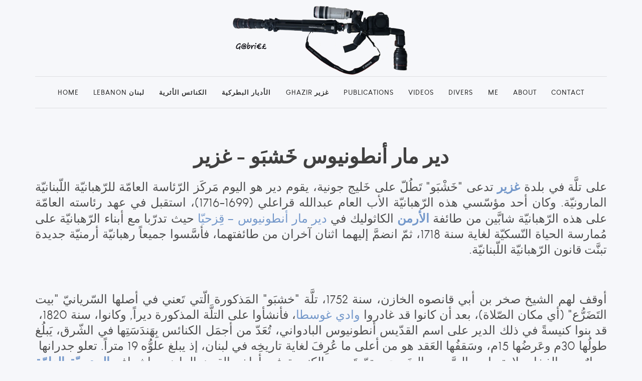

--- FILE ---
content_type: text/html; charset=UTF-8
request_url: https://gabyreaidy.com/sections/media/album/28
body_size: 7372
content:
 
 


<!DOCTYPE html>
<html   lang="en">
    <head>	
        <!-- Global site tag (gtag.js) - Google Analytics -->
        <script async src="https://www.googletagmanager.com/gtag/js?id=G-K7YQX2WZF1"></script>
        <script>
            window.dataLayer = window.dataLayer || [];
            function gtag() {
                dataLayer.push(arguments);
            }
            gtag('js', new Date());

            gtag('config', 'G-K7YQX2WZF1');
        </script>

        <meta name="viewport" content="width=device-width, initial-scale=1.0">
        <title>GabyReaidy.com</title>
        <meta charset="utf-8"> 
        <meta name="description" content="desc some text2">
        <meta name="keywords" content="keyword1,keyword2,"> 
        <meta name="viewport" content="width=device-width, initial-scale=1.0 , maximum-scale=1, minimum-scale=1, user-scalable=no" />
                    <link rel="stylesheet" type="text/css" href="/bundles/frontendwebsite/css/bootstrap.min.css">
<link rel="stylesheet" type="text/css" href="/bundles/frontendwebsite/css/plugins.css">
<link rel="stylesheet" type="text/css" href="/bundles/frontendwebsite/css/settings.css">
<link rel="stylesheet" type="text/css" href="/bundles/frontendwebsite/css/layers.css">
<link rel="stylesheet" type="text/css" href="/bundles/frontendwebsite/css/navigation.css">
<link rel="stylesheet" type="text/css" href="/bundles/frontendwebsite/css/icons.css">
<link rel="stylesheet" href="/bundles/frontendwebsite/css/style.css"> 
<link rel="stylesheet" type="text/css" href="/bundles/frontendwebsite/css/lavender.css">
<style>
    .navbar.center .navbar-header{
        padding-top: 10px;
        padding-bottom: 2px;
    }
</style> 

        
    </head> 

    <body>
        <div class="content-wrapper">
            <nav class="navbar center navbar-expand-lg">
                <div class="container flex-lg-column">
                    <div class="navbar-header">
                        <div class="navbar-brand">
                            <a href="/">
                                <img src="#" srcset="/bundles/frontendwebsite/images/logo.png" alt="" />
                            </a>
                        </div>
                        <div class="navbar-hamburger ml-auto d-lg-none d-xl-none">
                            <button class="hamburger animate" data-toggle="collapse" data-target=".navbar-collapse"><span></span></button></div>
                    </div>
                    <!-- /.navbar-header -->
                    <div class="navbar-collapse collapse w-100 bordered">
                        <ul class="navbar-nav nav-fill w-100">
                            <li class="nav-item">
                                <a class="nav-link" href="/">Home</a>

                            </li>
                                                            <li class="nav-item ">
                                    <a class="nav-link dropdown-toggle" href="/sections/6">

                                        Lebanon لبنان
                                    </a>

                                </li>
                                                            <li class="nav-item ">
                                    <a class="nav-link dropdown-toggle" href="/sections/2">

                                        الكنائس الأثرية
                                    </a>

                                </li>
                                                            <li class="nav-item ">
                                    <a class="nav-link dropdown-toggle" href="/sections/3">

                                        الأديار البطركية
                                    </a>

                                </li>
                                                            <li class="nav-item ">
                                    <a class="nav-link dropdown-toggle" href="/sections/1">

                                        Ghazir غزير
                                    </a>

                                </li>
                                                            <li class="nav-item ">
                                    <a class="nav-link dropdown-toggle" href="/sections/4">

                                        Publications
                                    </a>

                                </li>
                                                            <li class="nav-item ">
                                    <a class="nav-link dropdown-toggle" href="/sections/5">

                                        Videos
                                    </a>

                                </li>
                                                            <li class="nav-item ">
                                    <a class="nav-link dropdown-toggle" href="/sections/7">

                                        Divers
                                    </a>

                                </li>
                                                            <li class="nav-item ">
                                    <a class="nav-link dropdown-toggle" href="/sections/10">

                                        Me
                                    </a>

                                </li>
                                                        <li class="nav-item">
                                <a class="nav-link" href="/info/about-us">About </a>

                            </li>
                            <li class="nav-item">
                                <a class="nav-link" href="/contact/">Contact </a>

                            </li>
                        </ul>
                    </div>
                </div>
            </nav>
            
    <div class="wrapper light-wrapper">
        <div class="container inner pt-70"> 
            <h1 class="heading text-center">دير مار أنطونيوس خَشبَو - غزير</h1>
                        <p dir="RTL" style="text-align:justify"><span style="font-size:24px">على تلَّة في بلدة&nbsp;<a href="https://www.gabyreaidy.com/sections/media/album/73"><strong>غزير</strong></a>&nbsp;تدعى &quot;خَشْبَو&quot; تَطُلّ على خَليج جونية، يقوم دير هو اليوم مَركَز الرّئاسة العامّة للرّهبانيّة اللّبنانيّة المارونيّة. وكان أحد مؤسّسي هذه الرّهبانيّة الأب العام عبدالله قراعلي (1699-1716)، استقبل في عهد رئاسته العامّة على هذه الرّهبانيّة شابَّين من طائفة<a href="https://www.gabyreaidy.com/sections/media/album/236">&nbsp;<strong>الأرمن</strong></a>&nbsp;الكاثوليك في <a href="https://www.gabyreaidy.com/sections/media/album/177">دير مار أنطونيوس &ndash; قِزحيّا</a> حيث تدرّبا مع أبناء الرّهبانيّة على مُمارسة الحياة النّسكيّة لغاية سنة 1718، ثمّ انضمَّ إليهما اثنان آخران من طائفتهما، فأسَّسوا جميعاً رهبانيّة أرمنيّة جديدة تبنَّت قانون الرّهبانيّة اللّبنانيّة.</span></p>

<p dir="RTL" style="text-align:justify">&nbsp;</p>

<p dir="RTL" style="text-align:justify"><span style="font-size:24px">أوقف لهم الشيخ صخر بن أبي قانصوه الخازن، سنة 1752،&nbsp;تلَّة &quot;خشبَو&quot; المَذكورة الّتي تَعني في أصلها السّريانيّ &quot;بيت التَضَرُّع&quot; (أي مكان الصّلاة)، بعد أن كانوا قد غادروا <a href="https://www.gabyreaidy.com/sections/media/album/241">وادي غوسطا</a>، فأنشأوا على التلَّة المذكورة&nbsp;ديراً,&nbsp;وكانوا،&nbsp;سنة 1820،&nbsp; قد بنوا كنيسةً في ذلك الدير على اسم القدّيس أنطونيوس البادواني، تُعَدّ من أجمَل الكنائس بِهَندَسَتِها في الشّرق، يَبلُغ طولُها 30م وعَرضُها 15م، وسَقفُها العَقد هو من أعلى ما عُرِفَ لغاية تاريخِه في لبنان، إذ يبلغ علوُّه 19 متراً. تعلو جدرانها&nbsp; جِرارٌ من الفخار، لامتِصاص الصَّدى والضَجيج... تمّ تَرميم الكنيسة في أواخر القرن الماضي بإشراف&nbsp;<a href="https://www.gabyreaidy.com/sections/media/album/94"><strong>المديريّة العامّة للآثار.</strong></a></span></p>

<p dir="RTL" style="text-align:justify"><span style="font-size:24px">بقي هذا الدّير في يَد الرهبان الأرمن حتى العام 1890.. عندما قدمَ من فرنسا رُهبان كبّوشيون قدَّم لهم البطريرك الماروني بولس مسعد (1854-1890) هذا الدير بالاتّفاق مع آل الخازن. ومن الذّكرَيات البارِزة في تاريخ هذا الدير أنّه قد دَخَلَه راهِب بِصِفَة مُبتدئ، أصبح في ما بعد<a href="https://www.gabyreaidy.com/sections/media/album/34"> الطّوباويّ يعقوب الكبّوشي</a>، فأمضى فيه بضع سنوات قبل ان يَهجره رهبانه كافّةً من أرمن وكبّوشيين في العَقد الثّاني من القرن العشرين.</span></p>

<p dir="RTL" style="text-align:justify"><span style="font-size:24px">ولمّا كان المُهجَّرون البولونيّون من بلادهم في الحرب العالمية الثّانية &nbsp;قد استوطن قِسمٌ كبير مِنهم غزير، فقد وَضَعوا في العام 1947،<a href="https://www.gabyreaidy.com/uploads/images/f04b9736e85fc3d3f25b3990b06ec9d4.jpeg"> لوحةً تذكارية </a>على مدخل الدّير تخليداً للشّاعر البولونيّ الكبير&nbsp;<a href="https://www.gabyreaidy.com/sections/media/album/123"><strong>جول سلواكي</strong></a>&nbsp;الّذي كتب فيه سنة 1837 قِصيدةً جاءت في كتابٍ كامِل، تُعَدّ من روائع الشّعر في الأدب البولونيّ عنوانها&nbsp;&quot;أنهللي&quot;&nbsp;.&nbsp;</span></p>

<p dir="RTL" style="text-align:justify"><span style="font-size:24px">وفي العِشرينيّات من القرن الماضي، أصبح الدّير مِهجوراً، قبل أن يشتريه السّيّد إسطفان مَسّوح مع الأراضي المُحيطة به، ثم ما لَبِث أن طَرَحَه للبيع فتقدَّم كثيرون لشِرائه، ولكنَّ الصّفقة رَسَت على الرّهبانيّة اللّبنانيّة في عهد رئيسها العام الأباتي بولس نعمان، وذلك في 11 تشرين الأوّل 1981، فَجَعلته مَركزاً لرئاستها العامَة.</span></p>

<p dir="RTL" style="text-align:justify"><span style="font-size:24px">ما يلفت النّظر في هذه الكنيسة، علاوة عن زخرفتها الفريد<span style="background-color:#ffff00">ة، </span><a href="https://www.gabyreaidy.com/uploads/images/ce028f27e1c19b5fd0b2f6d0a66d5335.jpeg"><span style="background-color:#ffff00">لوحة محفورة</span></a><span style="background-color:#ffff00"> تعلو مذبح الوسط، تشير إلى تاريخ بناء الكنيسة، بالإضافة</span> إلى ثلاث لوحات زيتيّة، تزيّن صدر الكنيسة من عمل رسّامين أرمن وتعود إلى القرن التّاسع عشر.</span></p>

<p dir="RTL" style="text-align:justify"><span style="font-size:24px">اللّوحة الأولى تعلو المذبح ويبدو فيها <a href="https://www.gabyreaidy.com/uploads/images/0503f8fd31c34cb11a2ebf30ceed2dfc.jpeg">مار أنطونيوس البادواني</a> ساجداً أمام العذراء محاطاً بملائكة وفي الأسفل كتاب دوّنت عليه كتابة بالأرمنيّة والعربيّة مفادها:</span></p>

<p dir="RTL" style="text-align:justify"><span style="font-size:24px">&quot;من كانت عنده وصايا وحفظها ذاك، هو الّذي يحبّني والّذي يحبّني يحبّه أبي وأنا أحبّه وأظهر له ذاتي&quot;.</span></p>

<p dir="RTL" style="text-align:justify"><span style="font-size:24px">اللّوحة الثّانية قائمة على يمين المذبح لل<a href="https://www.gabyreaidy.com/uploads/images/55222debe81a7151d83bd2a28d842cf7.jpeg">قدّيس غريغوريوس المستنير</a>، أوّل رئيس رسميّ للكنيسة الرّسوليّة الأرمنيّة. يعود إليه الفضل في تحويل أرمينيا من الوثنيّة إلى المسيحيّة لتصبح الدولة الأولى الّتي اعتمدت المسيحيّة كدين رسميّ لها. كما تظهر في اللّوحة مخطوطة كتبت باللّغة الأرمنيّة وهي عبارة عن قانون الإيمان.</span></p>

<p dir="RTL" style="text-align:justify"><span style="font-size:24px">واللّوحة الثّالثة قائمة على يسار المذبح ترمز إلى <a href="https://www.gabyreaidy.com/uploads/images/1763fecee88601276f9f23d017251629.jpeg">بشارة السّيّدة العذراء</a> من قبل الملاك، مع مخطوطة باللّغة الأرمنيّة كتب عليها ما معناه &quot;أنتِ تحملين، وتلدين ابنًا، وتسمّينه يسوع.&quot;</span></p>

<p dir="RTL" style="text-align:justify">&nbsp;</p>

<p dir="RTL" style="text-align:justify"><a href="https://www.gabyreaidy.com/uploads/images/ffd87e1f9b6b81fb961bb14f7032ef2d.jpeg"><span style="font-size:24px"><span style="background-color:#ffff00">ويعلو مدخل الدير&nbsp;</span></span></a><span dir="RTL" style="font-size:24px"><a href="https://www.gabyreaidy.com/uploads/images/ffd87e1f9b6b81fb961bb14f7032ef2d.jpeg"><span style="background-color:#ffff00">صليب </span></a><span style="background-color:#ffff00">عليه النقوش التالية:</span></span></p>

<p style="text-align:right"><span style="font-size:24px"><span dir="RTL"><span style="background-color:#ffff00">&nbsp;1825 سنة مسيحية</span></span></span></p>

<p style="text-align:right"><span style="font-size:24px"><span dir="RTL"><span style="background-color:#ffff00">1274 (حسب التقويم الأرمني)</span></span></span></p>

<p style="text-align:right"><span style="font-size:24px"><span dir="RTL"><span style="background-color:#ffff00">وأحرف أرمنية </span></span><span style="background-color:#ffff00">&nbsp;&nbsp;&nbsp;</span></span></p>

<p style="text-align:right"><span style="font-size:24px"><span style="background-color:#ffff00">Հ &nbsp;Ն &nbsp;հ &nbsp;թ</span></span></p>

<p style="text-align:right"><span style="font-size:24px"><span dir="RTL"><span style="background-color:#ffff00">وتعني</span></span></span></p>

<p style="text-align:right"><span style="font-size:24px"><span style="background-color:#ffff00">Հիսուս Նազովրեցի, հրեաների թագավոր</span></span></p>

<p style="text-align:right"><strong><span style="font-size:24px"><span dir="RTL">&nbsp;يسوع الناصري ملك اليهود</span></span></strong></p>

<p dir="RTL" style="text-align:justify">&nbsp;</p>

<p dir="RTL" style="text-align:justify"><span style="font-size:24px">يُذكَر أنّ جَرس قِبَّة الدّير من عَمل أنطون مِنعم وأولاده من مزرعة يشوع &ndash; المتن عام&nbsp; 1948، وقد حلّ بديلاً عن الجَرس الأساسيّ الّذي جَلَبَه الرّهبان الأرمن من مَنطقة كيليكيا.</span></p>

<p dir="RTL" style="text-align:justify"><strong><span style="font-size:24px">أُدرِجَ&nbsp;على خارطة السياحة الدينية في العام 2024</span></strong></p>

<p dir="RTL" style="text-align:justify">&nbsp;</p>

<p dir="RTL" style="text-align:justify"><span style="font-size:24px"><span style="background-color:#ffff00">Location:</span>&nbsp;<a href="https://goo.gl/maps/ZDGhimuARJ6zKdnn7">https://goo.gl/maps/ZDGhimuARJ6zKdnn7</a></span></p>

<p dir="RTL" style="text-align:justify"><span style="font-size:24px"><span style="background-color:#ffff00">Video:</span>&nbsp;<a href="https://youtu.be/d06pNCCZKKI?si=pVTUsfYAtW-OIrUe">https://youtu.be/d06pNCCZKKI?si=pVTUsfYAtW-OIrUe</a></span></p>

<h1 style="text-align:right"><span style="color:#40e0d0"><strong><a href="https://youtu.be/MS4X6QG27q4">وثائقي عن الكتابات</a> واللوحات التاريخية في بلدة غزير- الجزء الثالث - دير مار مطانيوس خَشْبَ</strong>و</span></h1>

<h3>&nbsp;</h3>

<h3>&nbsp;</h3>

<h3><span style="font-size:11px">The Monastery of Saint Anthony of Padua - Ghazir -&nbsp;Monstere de Saint Antoine de Padoue - Mar Antonios el Bedwani -&nbsp;Mar Mtanios -&nbsp;Mar Anronios - Saint Antoine</span></h3>

<p dir="RTL" style="text-align:justify">&nbsp;</p>
            <div class="space20"></div>

            <div class="clearfix"></div> 
            <div id="cube-grid" class="cbp light-gallery">
                                    <div class="cbp-item food">
                        <figure class="overlay overlay3 rounded">
                            <a href="/uploads/images/3feb20325a3b6517c66ab7353dd96a87.jpeg"  >
                                <img src="https://gabyreaidy.com/media/cache/publications/uploads/images/3feb20325a3b6517c66ab7353dd96a87.jpeg" /> 
                            </a>
                        </figure>
                    </div>
                                    <div class="cbp-item food">
                        <figure class="overlay overlay3 rounded">
                            <a href="/uploads/images/0d10e38f980801acd74cec57e1354cde.jpeg"  >
                                <img src="https://gabyreaidy.com/media/cache/publications/uploads/images/0d10e38f980801acd74cec57e1354cde.jpeg" /> 
                            </a>
                        </figure>
                    </div>
                                    <div class="cbp-item food">
                        <figure class="overlay overlay3 rounded">
                            <a href="/uploads/images/a6b28e6a5c86ec6811dd3119e2295a54.jpeg"  >
                                <img src="https://gabyreaidy.com/media/cache/publications/uploads/images/a6b28e6a5c86ec6811dd3119e2295a54.jpeg" /> 
                            </a>
                        </figure>
                    </div>
                                    <div class="cbp-item food">
                        <figure class="overlay overlay3 rounded">
                            <a href="/uploads/images/9ecc38b7650b13fc8d9447be9c528f9d.jpeg"  >
                                <img src="https://gabyreaidy.com/media/cache/publications/uploads/images/9ecc38b7650b13fc8d9447be9c528f9d.jpeg" /> 
                            </a>
                        </figure>
                    </div>
                                    <div class="cbp-item food">
                        <figure class="overlay overlay3 rounded">
                            <a href="/uploads/images/1390e7601772a61c2cf9877e39d41bd6.jpeg"  >
                                <img src="https://gabyreaidy.com/media/cache/publications/uploads/images/1390e7601772a61c2cf9877e39d41bd6.jpeg" /> 
                            </a>
                        </figure>
                    </div>
                                    <div class="cbp-item food">
                        <figure class="overlay overlay3 rounded">
                            <a href="/uploads/images/78ea5447c9c214bded1145f0e8d3248b.jpeg"  >
                                <img src="https://gabyreaidy.com/media/cache/publications/uploads/images/78ea5447c9c214bded1145f0e8d3248b.jpeg" /> 
                            </a>
                        </figure>
                    </div>
                                    <div class="cbp-item food">
                        <figure class="overlay overlay3 rounded">
                            <a href="/uploads/images/3be6a74ac837957120df0d4e4ea1ece7.jpeg"  >
                                <img src="https://gabyreaidy.com/media/cache/publications/uploads/images/3be6a74ac837957120df0d4e4ea1ece7.jpeg" /> 
                            </a>
                        </figure>
                    </div>
                                    <div class="cbp-item food">
                        <figure class="overlay overlay3 rounded">
                            <a href="/uploads/images/06ed628febe7b4b3dbb2f90542b55a86.jpeg"  >
                                <img src="https://gabyreaidy.com/media/cache/publications/uploads/images/06ed628febe7b4b3dbb2f90542b55a86.jpeg" /> 
                            </a>
                        </figure>
                    </div>
                                    <div class="cbp-item food">
                        <figure class="overlay overlay3 rounded">
                            <a href="/uploads/images/248b6d8b8c2f84451ab876359865b084.jpeg"  >
                                <img src="https://gabyreaidy.com/media/cache/publications/uploads/images/248b6d8b8c2f84451ab876359865b084.jpeg" /> 
                            </a>
                        </figure>
                    </div>
                                    <div class="cbp-item food">
                        <figure class="overlay overlay3 rounded">
                            <a href="/uploads/images/2f9ab946bf24d8adbee0558d20fbfc4f.jpeg"  >
                                <img src="https://gabyreaidy.com/media/cache/publications/uploads/images/2f9ab946bf24d8adbee0558d20fbfc4f.jpeg" /> 
                            </a>
                        </figure>
                    </div>
                                    <div class="cbp-item food">
                        <figure class="overlay overlay3 rounded">
                            <a href="/uploads/images/91eb84c5cb4bdb33a1545246db3fd84f.jpeg"  >
                                <img src="https://gabyreaidy.com/media/cache/publications/uploads/images/91eb84c5cb4bdb33a1545246db3fd84f.jpeg" /> 
                            </a>
                        </figure>
                    </div>
                                    <div class="cbp-item food">
                        <figure class="overlay overlay3 rounded">
                            <a href="/uploads/images/7a328a0e799471aca8476e4346de6cde.jpeg"  >
                                <img src="https://gabyreaidy.com/media/cache/publications/uploads/images/7a328a0e799471aca8476e4346de6cde.jpeg" /> 
                            </a>
                        </figure>
                    </div>
                                    <div class="cbp-item food">
                        <figure class="overlay overlay3 rounded">
                            <a href="/uploads/images/4a722928af1fdd5cdc69800ac58ad38b.jpeg"  >
                                <img src="https://gabyreaidy.com/media/cache/publications/uploads/images/4a722928af1fdd5cdc69800ac58ad38b.jpeg" /> 
                            </a>
                        </figure>
                    </div>
                                    <div class="cbp-item food">
                        <figure class="overlay overlay3 rounded">
                            <a href="/uploads/images/0503f8fd31c34cb11a2ebf30ceed2dfc.jpeg"  >
                                <img src="https://gabyreaidy.com/media/cache/publications/uploads/images/0503f8fd31c34cb11a2ebf30ceed2dfc.jpeg" /> 
                            </a>
                        </figure>
                    </div>
                                    <div class="cbp-item food">
                        <figure class="overlay overlay3 rounded">
                            <a href="/uploads/images/55222debe81a7151d83bd2a28d842cf7.jpeg"  >
                                <img src="https://gabyreaidy.com/media/cache/publications/uploads/images/55222debe81a7151d83bd2a28d842cf7.jpeg" /> 
                            </a>
                        </figure>
                    </div>
                                    <div class="cbp-item food">
                        <figure class="overlay overlay3 rounded">
                            <a href="/uploads/images/1763fecee88601276f9f23d017251629.jpeg"  >
                                <img src="https://gabyreaidy.com/media/cache/publications/uploads/images/1763fecee88601276f9f23d017251629.jpeg" /> 
                            </a>
                        </figure>
                    </div>
                                    <div class="cbp-item food">
                        <figure class="overlay overlay3 rounded">
                            <a href="/uploads/images/ef12e8b90774f12d3f2b23bc37fa9aa7.jpeg"  >
                                <img src="https://gabyreaidy.com/media/cache/publications/uploads/images/ef12e8b90774f12d3f2b23bc37fa9aa7.jpeg" /> 
                            </a>
                        </figure>
                    </div>
                                    <div class="cbp-item food">
                        <figure class="overlay overlay3 rounded">
                            <a href="/uploads/images/4e6ebc77e9837f90318c617a5cc576b7.jpeg"  >
                                <img src="https://gabyreaidy.com/media/cache/publications/uploads/images/4e6ebc77e9837f90318c617a5cc576b7.jpeg" /> 
                            </a>
                        </figure>
                    </div>
                                    <div class="cbp-item food">
                        <figure class="overlay overlay3 rounded">
                            <a href="/uploads/images/816e016c5a4f153da1cd773881b062be.jpeg"  >
                                <img src="https://gabyreaidy.com/media/cache/publications/uploads/images/816e016c5a4f153da1cd773881b062be.jpeg" /> 
                            </a>
                        </figure>
                    </div>
                                    <div class="cbp-item food">
                        <figure class="overlay overlay3 rounded">
                            <a href="/uploads/images/a97be08748a601d3bd8bc3f19c388177.jpeg"  >
                                <img src="https://gabyreaidy.com/media/cache/publications/uploads/images/a97be08748a601d3bd8bc3f19c388177.jpeg" /> 
                            </a>
                        </figure>
                    </div>
                                    <div class="cbp-item food">
                        <figure class="overlay overlay3 rounded">
                            <a href="/uploads/images/4b60f85bd7f1ecc571c059434ec1e4ec.jpeg"  >
                                <img src="https://gabyreaidy.com/media/cache/publications/uploads/images/4b60f85bd7f1ecc571c059434ec1e4ec.jpeg" /> 
                            </a>
                        </figure>
                    </div>
                                    <div class="cbp-item food">
                        <figure class="overlay overlay3 rounded">
                            <a href="/uploads/images/78c56439df37249e604014a7e98b5949.jpeg"  >
                                <img src="https://gabyreaidy.com/media/cache/publications/uploads/images/78c56439df37249e604014a7e98b5949.jpeg" /> 
                            </a>
                        </figure>
                    </div>
                                    <div class="cbp-item food">
                        <figure class="overlay overlay3 rounded">
                            <a href="/uploads/images/ce028f27e1c19b5fd0b2f6d0a66d5335.jpeg"  >
                                <img src="https://gabyreaidy.com/media/cache/publications/uploads/images/ce028f27e1c19b5fd0b2f6d0a66d5335.jpeg" /> 
                            </a>
                        </figure>
                    </div>
                                    <div class="cbp-item food">
                        <figure class="overlay overlay3 rounded">
                            <a href="/uploads/images/f831cebbd592d6846860e20274a2cbcf.jpeg"  >
                                <img src="https://gabyreaidy.com/media/cache/publications/uploads/images/f831cebbd592d6846860e20274a2cbcf.jpeg" /> 
                            </a>
                        </figure>
                    </div>
                                    <div class="cbp-item food">
                        <figure class="overlay overlay3 rounded">
                            <a href="/uploads/images/6f1ffbf4b2d0b717f51c393ad81efde9.jpeg"  >
                                <img src="https://gabyreaidy.com/media/cache/publications/uploads/images/6f1ffbf4b2d0b717f51c393ad81efde9.jpeg" /> 
                            </a>
                        </figure>
                    </div>
                                    <div class="cbp-item food">
                        <figure class="overlay overlay3 rounded">
                            <a href="/uploads/images/ba80afe0a883a51c39e90e7117590ba4.jpeg"  >
                                <img src="https://gabyreaidy.com/media/cache/publications/uploads/images/ba80afe0a883a51c39e90e7117590ba4.jpeg" /> 
                            </a>
                        </figure>
                    </div>
                                    <div class="cbp-item food">
                        <figure class="overlay overlay3 rounded">
                            <a href="/uploads/images/4c94903f4c4cdbda548ebf4d023bd1ea.jpeg"  >
                                <img src="https://gabyreaidy.com/media/cache/publications/uploads/images/4c94903f4c4cdbda548ebf4d023bd1ea.jpeg" /> 
                            </a>
                        </figure>
                    </div>
                                    <div class="cbp-item food">
                        <figure class="overlay overlay3 rounded">
                            <a href="/uploads/images/fdac51a5da68b524a1dff8e6da43dba7.jpeg"  >
                                <img src="https://gabyreaidy.com/media/cache/publications/uploads/images/fdac51a5da68b524a1dff8e6da43dba7.jpeg" /> 
                            </a>
                        </figure>
                    </div>
                                    <div class="cbp-item food">
                        <figure class="overlay overlay3 rounded">
                            <a href="/uploads/images/ffd87e1f9b6b81fb961bb14f7032ef2d.jpeg"  >
                                <img src="https://gabyreaidy.com/media/cache/publications/uploads/images/ffd87e1f9b6b81fb961bb14f7032ef2d.jpeg" /> 
                            </a>
                        </figure>
                    </div>
                                    <div class="cbp-item food">
                        <figure class="overlay overlay3 rounded">
                            <a href="/uploads/images/790ab082ad8aba74835da6337cceed17.jpeg"  >
                                <img src="https://gabyreaidy.com/media/cache/publications/uploads/images/790ab082ad8aba74835da6337cceed17.jpeg" /> 
                            </a>
                        </figure>
                    </div>
                                    <div class="cbp-item food">
                        <figure class="overlay overlay3 rounded">
                            <a href="/uploads/images/81ff20affc6a701569f2f47dba39725e.jpeg"  >
                                <img src="https://gabyreaidy.com/media/cache/publications/uploads/images/81ff20affc6a701569f2f47dba39725e.jpeg" /> 
                            </a>
                        </figure>
                    </div>
                                    <div class="cbp-item food">
                        <figure class="overlay overlay3 rounded">
                            <a href="/uploads/images/823ec46d90e69bf0f49ee254bf4bd279.jpeg"  >
                                <img src="https://gabyreaidy.com/media/cache/publications/uploads/images/823ec46d90e69bf0f49ee254bf4bd279.jpeg" /> 
                            </a>
                        </figure>
                    </div>
                                    <div class="cbp-item food">
                        <figure class="overlay overlay3 rounded">
                            <a href="/uploads/images/8b60be2a4184d864eb0c88a1cf71b435.jpeg"  >
                                <img src="https://gabyreaidy.com/media/cache/publications/uploads/images/8b60be2a4184d864eb0c88a1cf71b435.jpeg" /> 
                            </a>
                        </figure>
                    </div>
                                    <div class="cbp-item food">
                        <figure class="overlay overlay3 rounded">
                            <a href="/uploads/images/ec18b249fd04ed3577a5623fef2a4285.jpeg"  >
                                <img src="https://gabyreaidy.com/media/cache/publications/uploads/images/ec18b249fd04ed3577a5623fef2a4285.jpeg" /> 
                            </a>
                        </figure>
                    </div>
                                    <div class="cbp-item food">
                        <figure class="overlay overlay3 rounded">
                            <a href="/uploads/images/a750bc3f0000f9d5ed81f57a6f287dd7.jpeg"  >
                                <img src="https://gabyreaidy.com/media/cache/publications/uploads/images/a750bc3f0000f9d5ed81f57a6f287dd7.jpeg" /> 
                            </a>
                        </figure>
                    </div>
                                    <div class="cbp-item food">
                        <figure class="overlay overlay3 rounded">
                            <a href="/uploads/images/eda2a9d39e88238aa3ae1e5545b8d86a.jpeg"  >
                                <img src="https://gabyreaidy.com/media/cache/publications/uploads/images/eda2a9d39e88238aa3ae1e5545b8d86a.jpeg" /> 
                            </a>
                        </figure>
                    </div>
                                    <div class="cbp-item food">
                        <figure class="overlay overlay3 rounded">
                            <a href="/uploads/images/235d87e54315685a0e006c7842247ef1.jpeg"  >
                                <img src="https://gabyreaidy.com/media/cache/publications/uploads/images/235d87e54315685a0e006c7842247ef1.jpeg" /> 
                            </a>
                        </figure>
                    </div>
                                    <div class="cbp-item food">
                        <figure class="overlay overlay3 rounded">
                            <a href="/uploads/images/efaf44e9b659e2d2f12749f53709fa8e.jpeg"  >
                                <img src="https://gabyreaidy.com/media/cache/publications/uploads/images/efaf44e9b659e2d2f12749f53709fa8e.jpeg" /> 
                            </a>
                        </figure>
                    </div>
                                    <div class="cbp-item food">
                        <figure class="overlay overlay3 rounded">
                            <a href="/uploads/images/49f8daca56571384a23bef6f87993af3.jpeg"  >
                                <img src="https://gabyreaidy.com/media/cache/publications/uploads/images/49f8daca56571384a23bef6f87993af3.jpeg" /> 
                            </a>
                        </figure>
                    </div>
                                    <div class="cbp-item food">
                        <figure class="overlay overlay3 rounded">
                            <a href="/uploads/images/65f875bed6a182fe7fe7d200704e2c1d.jpeg"  >
                                <img src="https://gabyreaidy.com/media/cache/publications/uploads/images/65f875bed6a182fe7fe7d200704e2c1d.jpeg" /> 
                            </a>
                        </figure>
                    </div>
                                    <div class="cbp-item food">
                        <figure class="overlay overlay3 rounded">
                            <a href="/uploads/images/b72fdde7529226e62d08c219b0e0607d.jpeg"  >
                                <img src="https://gabyreaidy.com/media/cache/publications/uploads/images/b72fdde7529226e62d08c219b0e0607d.jpeg" /> 
                            </a>
                        </figure>
                    </div>
                                    <div class="cbp-item food">
                        <figure class="overlay overlay3 rounded">
                            <a href="/uploads/images/365fa82201d81649aa5e81737bcce44f.jpeg"  >
                                <img src="https://gabyreaidy.com/media/cache/publications/uploads/images/365fa82201d81649aa5e81737bcce44f.jpeg" /> 
                            </a>
                        </figure>
                    </div>
                                    <div class="cbp-item food">
                        <figure class="overlay overlay3 rounded">
                            <a href="/uploads/images/ae17310f6cf3a59827d0cfdfaed562a7.jpeg"  >
                                <img src="https://gabyreaidy.com/media/cache/publications/uploads/images/ae17310f6cf3a59827d0cfdfaed562a7.jpeg" /> 
                            </a>
                        </figure>
                    </div>
                                    <div class="cbp-item food">
                        <figure class="overlay overlay3 rounded">
                            <a href="/uploads/images/2e673669f94121f05b612acee354d058.jpeg"  >
                                <img src="https://gabyreaidy.com/media/cache/publications/uploads/images/2e673669f94121f05b612acee354d058.jpeg" /> 
                            </a>
                        </figure>
                    </div>
                                    <div class="cbp-item food">
                        <figure class="overlay overlay3 rounded">
                            <a href="/uploads/images/9b24a3ae4747c0d6ee58f75b58444768.jpeg"  >
                                <img src="https://gabyreaidy.com/media/cache/publications/uploads/images/9b24a3ae4747c0d6ee58f75b58444768.jpeg" /> 
                            </a>
                        </figure>
                    </div>
                                    <div class="cbp-item food">
                        <figure class="overlay overlay3 rounded">
                            <a href="/uploads/images/85f9b1f125bf6280e72ded456375e99a.jpeg"  >
                                <img src="https://gabyreaidy.com/media/cache/publications/uploads/images/85f9b1f125bf6280e72ded456375e99a.jpeg" /> 
                            </a>
                        </figure>
                    </div>
                                    <div class="cbp-item food">
                        <figure class="overlay overlay3 rounded">
                            <a href="/uploads/images/04b44c89bb9f50facd3dc07313082379.jpeg"  >
                                <img src="https://gabyreaidy.com/media/cache/publications/uploads/images/04b44c89bb9f50facd3dc07313082379.jpeg" /> 
                            </a>
                        </figure>
                    </div>
                                    <div class="cbp-item food">
                        <figure class="overlay overlay3 rounded">
                            <a href="/uploads/images/1cc98660b0f96ac15dfc9c0872fda82f.jpeg"  >
                                <img src="https://gabyreaidy.com/media/cache/publications/uploads/images/1cc98660b0f96ac15dfc9c0872fda82f.jpeg" /> 
                            </a>
                        </figure>
                    </div>
                                    <div class="cbp-item food">
                        <figure class="overlay overlay3 rounded">
                            <a href="/uploads/images/b53e25253e66f720e15b190b2ef8f930.jpeg"  >
                                <img src="https://gabyreaidy.com/media/cache/publications/uploads/images/b53e25253e66f720e15b190b2ef8f930.jpeg" /> 
                            </a>
                        </figure>
                    </div>
                                    <div class="cbp-item food">
                        <figure class="overlay overlay3 rounded">
                            <a href="/uploads/images/7d5b62104ec956d5726f4ae806ea0fb2.jpeg"  >
                                <img src="https://gabyreaidy.com/media/cache/publications/uploads/images/7d5b62104ec956d5726f4ae806ea0fb2.jpeg" /> 
                            </a>
                        </figure>
                    </div>
                                    <div class="cbp-item food">
                        <figure class="overlay overlay3 rounded">
                            <a href="/uploads/images/2b3d48af017dc228bef00cb2df48b13f.jpeg"  >
                                <img src="https://gabyreaidy.com/media/cache/publications/uploads/images/2b3d48af017dc228bef00cb2df48b13f.jpeg" /> 
                            </a>
                        </figure>
                    </div>
                                    <div class="cbp-item food">
                        <figure class="overlay overlay3 rounded">
                            <a href="/uploads/images/ee303c8d8c2403885384b474ce1b2746.jpeg"  >
                                <img src="https://gabyreaidy.com/media/cache/publications/uploads/images/ee303c8d8c2403885384b474ce1b2746.jpeg" /> 
                            </a>
                        </figure>
                    </div>
                                    <div class="cbp-item food">
                        <figure class="overlay overlay3 rounded">
                            <a href="/uploads/images/00af4f54c73f9f316bfd68a5d5fc7df5.jpeg"  >
                                <img src="https://gabyreaidy.com/media/cache/publications/uploads/images/00af4f54c73f9f316bfd68a5d5fc7df5.jpeg" /> 
                            </a>
                        </figure>
                    </div>
                                    <div class="cbp-item food">
                        <figure class="overlay overlay3 rounded">
                            <a href="/uploads/images/03f0fab94ef8b74a20ca5e409d5ebe67.jpeg"  >
                                <img src="https://gabyreaidy.com/media/cache/publications/uploads/images/03f0fab94ef8b74a20ca5e409d5ebe67.jpeg" /> 
                            </a>
                        </figure>
                    </div>
                                    <div class="cbp-item food">
                        <figure class="overlay overlay3 rounded">
                            <a href="/uploads/images/21175ee196be4e97fd00e068fb251492.jpeg"  >
                                <img src="https://gabyreaidy.com/media/cache/publications/uploads/images/21175ee196be4e97fd00e068fb251492.jpeg" /> 
                            </a>
                        </figure>
                    </div>
                                    <div class="cbp-item food">
                        <figure class="overlay overlay3 rounded">
                            <a href="/uploads/images/28da823fb7b30e65aa4f1b3e4928b013.jpeg"  >
                                <img src="https://gabyreaidy.com/media/cache/publications/uploads/images/28da823fb7b30e65aa4f1b3e4928b013.jpeg" /> 
                            </a>
                        </figure>
                    </div>
                            </div>
            <!--/.cbp -->
        </div>
        <!-- /.container -->
    </div> 

            <!-- /.wrapper -->
            <footer>
                <div class="container inner" style="padding-top: 20px">
                    <div class="row">

                        <div class="col-md-12 col-lg-12">

                            <!-- /.widget -->
                            <div class="widget">

                                <ul class="social social-mute social-s mt-10 mb-0">
                                    <li><a href="https://www.facebook.com/liveloveghazir/" target="_blank"><i  style="color: navy" class="fa fa-facebook"></i></a></li>

                                    <li><a href="https://twitter.com/gabyreaidy" target="_blank" ><i style="color: aqua" class="fa fa-twitter"></i></a></li>
                                    <li><a href="https://www.youtube.com/user/hergeleger" target="_blank"><i  style="color: red" class="fa fa-youtube" ></i></a></li>
                                    <li><a href="https://www.linkedin.com/in/gaby-reaidy-1140a943/" target="_blank" ><i  style="color: blue" class="fa fa-linkedin"  ></i></a></li>
                                    <li><a href="https://www.instagram.com/gaby_reaidy" target="_blank"><i style="color: purple" class="fa fa-instagram"  ></i></a></li>
                                    <li><a href="https://www.instagram.com/reaidy_gaby/" target="_blank" ><i style="color: orange" class="fa fa-instagram"></i></a></li>
                                </ul>
                            </div>
                            <!-- /.widget -->
                        </div> 
                    </div>
                    <!--/.row -->
                    <div class="space30"></div>
                    <p class="text-center mb-0">© 2026. All rights reserved. Powered by <a href="http://www.irisgraphic.com/" target="_blank">www.IRISgraphic.com</a> 
                        <img src="/bundles/frontendwebsite/images/iris-logo.png" style="width: 26px; height: 22px;"></p>
                </div>
                <!-- /.container -->
            </footer>
        </div>
                    <script type="text/javascript" src="/bundles/frontendwebsite/js/jquery.min.js"></script>	
<script type="text/javascript" src="/bundles/frontendwebsite/js/popper.min.js"></script> 
<script type="text/javascript" src="/bundles/frontendwebsite/js/bootstrap.min.js"></script> 
<script src="/bundles/frontendwebsite/js/jquery.themepunch.tools.min.js"></script>
<script src="/bundles/frontendwebsite/js/jquery.themepunch.revolution.min.js"></script>
<script src="/bundles/frontendwebsite/js/plugins.js"></script>
<script src="/bundles/frontendwebsite/js/scripts.js"></script>                <!-- /.content-wrapper -->

    </body>
</html>







--- FILE ---
content_type: text/css
request_url: https://gabyreaidy.com/bundles/frontendwebsite/css/plugins.css
body_size: 38530
content:
/*-------------------------------------------------------------------------------------
[TABLE OF CONTENTS]

01. SMARTMENUS
02. PRETTIFY
03. AOS
04. CUBE PORTFOLIO
05. FLICKITY
06. LIGHTGALLERY
07. PLYR
08. UTILITIES

-------------------------------------------------------------------------------------*/
/*-----------------------------------------------------------------------------------*/
/*	01. SMARTMENUS
/*-----------------------------------------------------------------------------------*/
.navbar-nav.sm-collapsible .sub-arrow{position:absolute;top:50%;right:0;margin:-.7em .5em 0 0;border:1px solid rgba(0,0,0,.1);border-radius:.25rem;padding:0;width:2em;height:1.4em;font-size:1.25rem;line-height:1.2em;text-align:center}.navbar-nav.sm-collapsible .sub-arrow::before{content:'+'}.navbar-nav.sm-collapsible .show>a>.sub-arrow::before{content:'-'}.navbar-dark .navbar-nav.sm-collapsible .nav-link .sub-arrow{border-color:rgba(255,255,255,.1)}.navbar-nav.sm-collapsible .has-submenu{padding-right:3em}.navbar-nav.sm-collapsible .dropdown-item,.navbar-nav.sm-collapsible .nav-link{position:relative}.navbar-nav:not(.sm-collapsible) .nav-link .sub-arrow{display:inline-block;width:0;height:0;margin-left:.255em;vertical-align:.255em;border-top:.3em solid;border-right:.3em solid transparent;border-left:.3em solid transparent}.fixed-bottom .navbar-nav:not(.sm-collapsible) .nav-link .sub-arrow,.fixed-bottom .navbar-nav:not(.sm-collapsible):not([data-sm-skip]) .dropdown-toggle::after{border-top:0;border-bottom:.3em solid}.navbar-nav:not(.sm-collapsible) .dropdown-item .sub-arrow,.navbar-nav:not(.sm-collapsible):not([data-sm-skip]) .dropdown-menu .dropdown-toggle::after{position:absolute;top:50%;right:0;width:0;height:0;margin-top:-.3em;margin-right:1em;border-top:.3em solid transparent;border-bottom:.3em solid transparent;border-left:.3em solid}.navbar-nav:not(.sm-collapsible) .dropdown-item.has-submenu{padding-right:2em}.navbar-nav .scroll-down,.navbar-nav .scroll-up{position:absolute;display:none;visibility:hidden;height:20px;overflow:hidden;text-align:center}.navbar-nav .scroll-down-arrow,.navbar-nav .scroll-up-arrow{position:absolute;top:-2px;left:50%;margin-left:-8px;width:0;height:0;overflow:hidden;border-top:7px solid transparent;border-right:7px solid transparent;border-bottom:7px solid;border-left:7px solid transparent}.navbar-nav .scroll-down-arrow{top:6px;border-top:7px solid;border-right:7px solid transparent;border-bottom:7px solid transparent;border-left:7px solid transparent}.navbar-nav.sm-collapsible .dropdown-menu .dropdown-menu{margin:.5em}.navbar-nav:not([data-sm-skip]) .dropdown-item{white-space:normal}.navbar-nav:not(.sm-collapsible) .sm-nowrap>li>.dropdown-item{white-space:nowrap}
/*-----------------------------------------------------------------------------------*/
/*	02. PRETTIFY
/*-----------------------------------------------------------------------------------*/
/*! Color themes for Google Code Prettify | MIT License | github.com/jmblog/color-themes-for-google-code-prettify */
.prettyprint{border: 1px solid rgba(21,21,21,0.1);border-radius:4px;background:#fff;font-family:Menlo,Bitstream Vera Sans Mono,DejaVu Sans Mono,Monaco,Consolas,monospace;}ol.linenums {padding-left: 30px;}.pln{color:#19171c !important}ol.linenums{margin-top:0;margin-bottom:0;color:#7e7887 !important}li.L0,li.L1,li.L2,li.L3,li.L4,li.L5,li.L6,li.L7,li.L8,li.L9{padding-left:1em;list-style-type:decimal}@media screen{.str{color:#2a9292 !important}.kwd{color:#955ae7 !important}.com{color:#7e7887 !important}.typ{color:#576ddb !important}.lit{color:#aa573c !important}.pun{color:#19171c !important}.opn{color:#19171c !important}.clo{color:#19171c !important}.tag{color:#be4678 !important}.atn{color:#aa573c !important}.atv{color:#398bc6 !important}.dec{color:#aa573c !important}.var{color:#be4678 !important}.fun{color:#576ddb !important}}
/*-----------------------------------------------------------------------------------*/
/*	03. AOS
/*-----------------------------------------------------------------------------------*/
[data-aos][data-aos][data-aos-duration="50"],body[data-aos-duration="50"] [data-aos]{transition-duration:50ms}[data-aos][data-aos][data-aos-delay="50"],body[data-aos-delay="50"] [data-aos]{transition-delay:0}[data-aos][data-aos][data-aos-delay="50"].aos-animate,body[data-aos-delay="50"] [data-aos].aos-animate{transition-delay:50ms}[data-aos][data-aos][data-aos-duration="100"],body[data-aos-duration="100"] [data-aos]{transition-duration:.1s}[data-aos][data-aos][data-aos-delay="100"],body[data-aos-delay="100"] [data-aos]{transition-delay:0}[data-aos][data-aos][data-aos-delay="100"].aos-animate,body[data-aos-delay="100"] [data-aos].aos-animate{transition-delay:.1s}[data-aos][data-aos][data-aos-duration="150"],body[data-aos-duration="150"] [data-aos]{transition-duration:.15s}[data-aos][data-aos][data-aos-delay="150"],body[data-aos-delay="150"] [data-aos]{transition-delay:0}[data-aos][data-aos][data-aos-delay="150"].aos-animate,body[data-aos-delay="150"] [data-aos].aos-animate{transition-delay:.15s}[data-aos][data-aos][data-aos-duration="200"],body[data-aos-duration="200"] [data-aos]{transition-duration:.2s}[data-aos][data-aos][data-aos-delay="200"],body[data-aos-delay="200"] [data-aos]{transition-delay:0}[data-aos][data-aos][data-aos-delay="200"].aos-animate,body[data-aos-delay="200"] [data-aos].aos-animate{transition-delay:.2s}[data-aos][data-aos][data-aos-duration="250"],body[data-aos-duration="250"] [data-aos]{transition-duration:.25s}[data-aos][data-aos][data-aos-delay="250"],body[data-aos-delay="250"] [data-aos]{transition-delay:0}[data-aos][data-aos][data-aos-delay="250"].aos-animate,body[data-aos-delay="250"] [data-aos].aos-animate{transition-delay:.25s}[data-aos][data-aos][data-aos-duration="300"],body[data-aos-duration="300"] [data-aos]{transition-duration:.3s}[data-aos][data-aos][data-aos-delay="300"],body[data-aos-delay="300"] [data-aos]{transition-delay:0}[data-aos][data-aos][data-aos-delay="300"].aos-animate,body[data-aos-delay="300"] [data-aos].aos-animate{transition-delay:.3s}[data-aos][data-aos][data-aos-duration="350"],body[data-aos-duration="350"] [data-aos]{transition-duration:.35s}[data-aos][data-aos][data-aos-delay="350"],body[data-aos-delay="350"] [data-aos]{transition-delay:0}[data-aos][data-aos][data-aos-delay="350"].aos-animate,body[data-aos-delay="350"] [data-aos].aos-animate{transition-delay:.35s}[data-aos][data-aos][data-aos-duration="400"],body[data-aos-duration="400"] [data-aos]{transition-duration:.4s}[data-aos][data-aos][data-aos-delay="400"],body[data-aos-delay="400"] [data-aos]{transition-delay:0}[data-aos][data-aos][data-aos-delay="400"].aos-animate,body[data-aos-delay="400"] [data-aos].aos-animate{transition-delay:.4s}[data-aos][data-aos][data-aos-duration="450"],body[data-aos-duration="450"] [data-aos]{transition-duration:.45s}[data-aos][data-aos][data-aos-delay="450"],body[data-aos-delay="450"] [data-aos]{transition-delay:0}[data-aos][data-aos][data-aos-delay="450"].aos-animate,body[data-aos-delay="450"] [data-aos].aos-animate{transition-delay:.45s}[data-aos][data-aos][data-aos-duration="500"],body[data-aos-duration="500"] [data-aos]{transition-duration:.5s}[data-aos][data-aos][data-aos-delay="500"],body[data-aos-delay="500"] [data-aos]{transition-delay:0}[data-aos][data-aos][data-aos-delay="500"].aos-animate,body[data-aos-delay="500"] [data-aos].aos-animate{transition-delay:.5s}[data-aos][data-aos][data-aos-duration="550"],body[data-aos-duration="550"] [data-aos]{transition-duration:.55s}[data-aos][data-aos][data-aos-delay="550"],body[data-aos-delay="550"] [data-aos]{transition-delay:0}[data-aos][data-aos][data-aos-delay="550"].aos-animate,body[data-aos-delay="550"] [data-aos].aos-animate{transition-delay:.55s}[data-aos][data-aos][data-aos-duration="600"],body[data-aos-duration="600"] [data-aos]{transition-duration:.6s}[data-aos][data-aos][data-aos-delay="600"],body[data-aos-delay="600"] [data-aos]{transition-delay:0}[data-aos][data-aos][data-aos-delay="600"].aos-animate,body[data-aos-delay="600"] [data-aos].aos-animate{transition-delay:.6s}[data-aos][data-aos][data-aos-duration="650"],body[data-aos-duration="650"] [data-aos]{transition-duration:.65s}[data-aos][data-aos][data-aos-delay="650"],body[data-aos-delay="650"] [data-aos]{transition-delay:0}[data-aos][data-aos][data-aos-delay="650"].aos-animate,body[data-aos-delay="650"] [data-aos].aos-animate{transition-delay:.65s}[data-aos][data-aos][data-aos-duration="700"],body[data-aos-duration="700"] [data-aos]{transition-duration:.7s}[data-aos][data-aos][data-aos-delay="700"],body[data-aos-delay="700"] [data-aos]{transition-delay:0}[data-aos][data-aos][data-aos-delay="700"].aos-animate,body[data-aos-delay="700"] [data-aos].aos-animate{transition-delay:.7s}[data-aos][data-aos][data-aos-duration="750"],body[data-aos-duration="750"] [data-aos]{transition-duration:.75s}[data-aos][data-aos][data-aos-delay="750"],body[data-aos-delay="750"] [data-aos]{transition-delay:0}[data-aos][data-aos][data-aos-delay="750"].aos-animate,body[data-aos-delay="750"] [data-aos].aos-animate{transition-delay:.75s}[data-aos][data-aos][data-aos-duration="800"],body[data-aos-duration="800"] [data-aos]{transition-duration:.8s}[data-aos][data-aos][data-aos-delay="800"],body[data-aos-delay="800"] [data-aos]{transition-delay:0}[data-aos][data-aos][data-aos-delay="800"].aos-animate,body[data-aos-delay="800"] [data-aos].aos-animate{transition-delay:.8s}[data-aos][data-aos][data-aos-duration="850"],body[data-aos-duration="850"] [data-aos]{transition-duration:.85s}[data-aos][data-aos][data-aos-delay="850"],body[data-aos-delay="850"] [data-aos]{transition-delay:0}[data-aos][data-aos][data-aos-delay="850"].aos-animate,body[data-aos-delay="850"] [data-aos].aos-animate{transition-delay:.85s}[data-aos][data-aos][data-aos-duration="900"],body[data-aos-duration="900"] [data-aos]{transition-duration:.9s}[data-aos][data-aos][data-aos-delay="900"],body[data-aos-delay="900"] [data-aos]{transition-delay:0}[data-aos][data-aos][data-aos-delay="900"].aos-animate,body[data-aos-delay="900"] [data-aos].aos-animate{transition-delay:.9s}[data-aos][data-aos][data-aos-duration="950"],body[data-aos-duration="950"] [data-aos]{transition-duration:.95s}[data-aos][data-aos][data-aos-delay="950"],body[data-aos-delay="950"] [data-aos]{transition-delay:0}[data-aos][data-aos][data-aos-delay="950"].aos-animate,body[data-aos-delay="950"] [data-aos].aos-animate{transition-delay:.95s}[data-aos][data-aos][data-aos-duration="1000"],body[data-aos-duration="1000"] [data-aos]{transition-duration:1s}[data-aos][data-aos][data-aos-delay="1000"],body[data-aos-delay="1000"] [data-aos]{transition-delay:0}[data-aos][data-aos][data-aos-delay="1000"].aos-animate,body[data-aos-delay="1000"] [data-aos].aos-animate{transition-delay:1s}[data-aos][data-aos][data-aos-duration="1050"],body[data-aos-duration="1050"] [data-aos]{transition-duration:1.05s}[data-aos][data-aos][data-aos-delay="1050"],body[data-aos-delay="1050"] [data-aos]{transition-delay:0}[data-aos][data-aos][data-aos-delay="1050"].aos-animate,body[data-aos-delay="1050"] [data-aos].aos-animate{transition-delay:1.05s}[data-aos][data-aos][data-aos-duration="1100"],body[data-aos-duration="1100"] [data-aos]{transition-duration:1.1s}[data-aos][data-aos][data-aos-delay="1100"],body[data-aos-delay="1100"] [data-aos]{transition-delay:0}[data-aos][data-aos][data-aos-delay="1100"].aos-animate,body[data-aos-delay="1100"] [data-aos].aos-animate{transition-delay:1.1s}[data-aos][data-aos][data-aos-duration="1150"],body[data-aos-duration="1150"] [data-aos]{transition-duration:1.15s}[data-aos][data-aos][data-aos-delay="1150"],body[data-aos-delay="1150"] [data-aos]{transition-delay:0}[data-aos][data-aos][data-aos-delay="1150"].aos-animate,body[data-aos-delay="1150"] [data-aos].aos-animate{transition-delay:1.15s}[data-aos][data-aos][data-aos-duration="1200"],body[data-aos-duration="1200"] [data-aos]{transition-duration:1.2s}[data-aos][data-aos][data-aos-delay="1200"],body[data-aos-delay="1200"] [data-aos]{transition-delay:0}[data-aos][data-aos][data-aos-delay="1200"].aos-animate,body[data-aos-delay="1200"] [data-aos].aos-animate{transition-delay:1.2s}[data-aos][data-aos][data-aos-duration="1250"],body[data-aos-duration="1250"] [data-aos]{transition-duration:1.25s}[data-aos][data-aos][data-aos-delay="1250"],body[data-aos-delay="1250"] [data-aos]{transition-delay:0}[data-aos][data-aos][data-aos-delay="1250"].aos-animate,body[data-aos-delay="1250"] [data-aos].aos-animate{transition-delay:1.25s}[data-aos][data-aos][data-aos-duration="1300"],body[data-aos-duration="1300"] [data-aos]{transition-duration:1.3s}[data-aos][data-aos][data-aos-delay="1300"],body[data-aos-delay="1300"] [data-aos]{transition-delay:0}[data-aos][data-aos][data-aos-delay="1300"].aos-animate,body[data-aos-delay="1300"] [data-aos].aos-animate{transition-delay:1.3s}[data-aos][data-aos][data-aos-duration="1350"],body[data-aos-duration="1350"] [data-aos]{transition-duration:1.35s}[data-aos][data-aos][data-aos-delay="1350"],body[data-aos-delay="1350"] [data-aos]{transition-delay:0}[data-aos][data-aos][data-aos-delay="1350"].aos-animate,body[data-aos-delay="1350"] [data-aos].aos-animate{transition-delay:1.35s}[data-aos][data-aos][data-aos-duration="1400"],body[data-aos-duration="1400"] [data-aos]{transition-duration:1.4s}[data-aos][data-aos][data-aos-delay="1400"],body[data-aos-delay="1400"] [data-aos]{transition-delay:0}[data-aos][data-aos][data-aos-delay="1400"].aos-animate,body[data-aos-delay="1400"] [data-aos].aos-animate{transition-delay:1.4s}[data-aos][data-aos][data-aos-duration="1450"],body[data-aos-duration="1450"] [data-aos]{transition-duration:1.45s}[data-aos][data-aos][data-aos-delay="1450"],body[data-aos-delay="1450"] [data-aos]{transition-delay:0}[data-aos][data-aos][data-aos-delay="1450"].aos-animate,body[data-aos-delay="1450"] [data-aos].aos-animate{transition-delay:1.45s}[data-aos][data-aos][data-aos-duration="1500"],body[data-aos-duration="1500"] [data-aos]{transition-duration:1.5s}[data-aos][data-aos][data-aos-delay="1500"],body[data-aos-delay="1500"] [data-aos]{transition-delay:0}[data-aos][data-aos][data-aos-delay="1500"].aos-animate,body[data-aos-delay="1500"] [data-aos].aos-animate{transition-delay:1.5s}[data-aos][data-aos][data-aos-duration="1550"],body[data-aos-duration="1550"] [data-aos]{transition-duration:1.55s}[data-aos][data-aos][data-aos-delay="1550"],body[data-aos-delay="1550"] [data-aos]{transition-delay:0}[data-aos][data-aos][data-aos-delay="1550"].aos-animate,body[data-aos-delay="1550"] [data-aos].aos-animate{transition-delay:1.55s}[data-aos][data-aos][data-aos-duration="1600"],body[data-aos-duration="1600"] [data-aos]{transition-duration:1.6s}[data-aos][data-aos][data-aos-delay="1600"],body[data-aos-delay="1600"] [data-aos]{transition-delay:0}[data-aos][data-aos][data-aos-delay="1600"].aos-animate,body[data-aos-delay="1600"] [data-aos].aos-animate{transition-delay:1.6s}[data-aos][data-aos][data-aos-duration="1650"],body[data-aos-duration="1650"] [data-aos]{transition-duration:1.65s}[data-aos][data-aos][data-aos-delay="1650"],body[data-aos-delay="1650"] [data-aos]{transition-delay:0}[data-aos][data-aos][data-aos-delay="1650"].aos-animate,body[data-aos-delay="1650"] [data-aos].aos-animate{transition-delay:1.65s}[data-aos][data-aos][data-aos-duration="1700"],body[data-aos-duration="1700"] [data-aos]{transition-duration:1.7s}[data-aos][data-aos][data-aos-delay="1700"],body[data-aos-delay="1700"] [data-aos]{transition-delay:0}[data-aos][data-aos][data-aos-delay="1700"].aos-animate,body[data-aos-delay="1700"] [data-aos].aos-animate{transition-delay:1.7s}[data-aos][data-aos][data-aos-duration="1750"],body[data-aos-duration="1750"] [data-aos]{transition-duration:1.75s}[data-aos][data-aos][data-aos-delay="1750"],body[data-aos-delay="1750"] [data-aos]{transition-delay:0}[data-aos][data-aos][data-aos-delay="1750"].aos-animate,body[data-aos-delay="1750"] [data-aos].aos-animate{transition-delay:1.75s}[data-aos][data-aos][data-aos-duration="1800"],body[data-aos-duration="1800"] [data-aos]{transition-duration:1.8s}[data-aos][data-aos][data-aos-delay="1800"],body[data-aos-delay="1800"] [data-aos]{transition-delay:0}[data-aos][data-aos][data-aos-delay="1800"].aos-animate,body[data-aos-delay="1800"] [data-aos].aos-animate{transition-delay:1.8s}[data-aos][data-aos][data-aos-duration="1850"],body[data-aos-duration="1850"] [data-aos]{transition-duration:1.85s}[data-aos][data-aos][data-aos-delay="1850"],body[data-aos-delay="1850"] [data-aos]{transition-delay:0}[data-aos][data-aos][data-aos-delay="1850"].aos-animate,body[data-aos-delay="1850"] [data-aos].aos-animate{transition-delay:1.85s}[data-aos][data-aos][data-aos-duration="1900"],body[data-aos-duration="1900"] [data-aos]{transition-duration:1.9s}[data-aos][data-aos][data-aos-delay="1900"],body[data-aos-delay="1900"] [data-aos]{transition-delay:0}[data-aos][data-aos][data-aos-delay="1900"].aos-animate,body[data-aos-delay="1900"] [data-aos].aos-animate{transition-delay:1.9s}[data-aos][data-aos][data-aos-duration="1950"],body[data-aos-duration="1950"] [data-aos]{transition-duration:1.95s}[data-aos][data-aos][data-aos-delay="1950"],body[data-aos-delay="1950"] [data-aos]{transition-delay:0}[data-aos][data-aos][data-aos-delay="1950"].aos-animate,body[data-aos-delay="1950"] [data-aos].aos-animate{transition-delay:1.95s}[data-aos][data-aos][data-aos-duration="2000"],body[data-aos-duration="2000"] [data-aos]{transition-duration:2s}[data-aos][data-aos][data-aos-delay="2000"],body[data-aos-delay="2000"] [data-aos]{transition-delay:0}[data-aos][data-aos][data-aos-delay="2000"].aos-animate,body[data-aos-delay="2000"] [data-aos].aos-animate{transition-delay:2s}[data-aos][data-aos][data-aos-duration="2050"],body[data-aos-duration="2050"] [data-aos]{transition-duration:2.05s}[data-aos][data-aos][data-aos-delay="2050"],body[data-aos-delay="2050"] [data-aos]{transition-delay:0}[data-aos][data-aos][data-aos-delay="2050"].aos-animate,body[data-aos-delay="2050"] [data-aos].aos-animate{transition-delay:2.05s}[data-aos][data-aos][data-aos-duration="2100"],body[data-aos-duration="2100"] [data-aos]{transition-duration:2.1s}[data-aos][data-aos][data-aos-delay="2100"],body[data-aos-delay="2100"] [data-aos]{transition-delay:0}[data-aos][data-aos][data-aos-delay="2100"].aos-animate,body[data-aos-delay="2100"] [data-aos].aos-animate{transition-delay:2.1s}[data-aos][data-aos][data-aos-duration="2150"],body[data-aos-duration="2150"] [data-aos]{transition-duration:2.15s}[data-aos][data-aos][data-aos-delay="2150"],body[data-aos-delay="2150"] [data-aos]{transition-delay:0}[data-aos][data-aos][data-aos-delay="2150"].aos-animate,body[data-aos-delay="2150"] [data-aos].aos-animate{transition-delay:2.15s}[data-aos][data-aos][data-aos-duration="2200"],body[data-aos-duration="2200"] [data-aos]{transition-duration:2.2s}[data-aos][data-aos][data-aos-delay="2200"],body[data-aos-delay="2200"] [data-aos]{transition-delay:0}[data-aos][data-aos][data-aos-delay="2200"].aos-animate,body[data-aos-delay="2200"] [data-aos].aos-animate{transition-delay:2.2s}[data-aos][data-aos][data-aos-duration="2250"],body[data-aos-duration="2250"] [data-aos]{transition-duration:2.25s}[data-aos][data-aos][data-aos-delay="2250"],body[data-aos-delay="2250"] [data-aos]{transition-delay:0}[data-aos][data-aos][data-aos-delay="2250"].aos-animate,body[data-aos-delay="2250"] [data-aos].aos-animate{transition-delay:2.25s}[data-aos][data-aos][data-aos-duration="2300"],body[data-aos-duration="2300"] [data-aos]{transition-duration:2.3s}[data-aos][data-aos][data-aos-delay="2300"],body[data-aos-delay="2300"] [data-aos]{transition-delay:0}[data-aos][data-aos][data-aos-delay="2300"].aos-animate,body[data-aos-delay="2300"] [data-aos].aos-animate{transition-delay:2.3s}[data-aos][data-aos][data-aos-duration="2350"],body[data-aos-duration="2350"] [data-aos]{transition-duration:2.35s}[data-aos][data-aos][data-aos-delay="2350"],body[data-aos-delay="2350"] [data-aos]{transition-delay:0}[data-aos][data-aos][data-aos-delay="2350"].aos-animate,body[data-aos-delay="2350"] [data-aos].aos-animate{transition-delay:2.35s}[data-aos][data-aos][data-aos-duration="2400"],body[data-aos-duration="2400"] [data-aos]{transition-duration:2.4s}[data-aos][data-aos][data-aos-delay="2400"],body[data-aos-delay="2400"] [data-aos]{transition-delay:0}[data-aos][data-aos][data-aos-delay="2400"].aos-animate,body[data-aos-delay="2400"] [data-aos].aos-animate{transition-delay:2.4s}[data-aos][data-aos][data-aos-duration="2450"],body[data-aos-duration="2450"] [data-aos]{transition-duration:2.45s}[data-aos][data-aos][data-aos-delay="2450"],body[data-aos-delay="2450"] [data-aos]{transition-delay:0}[data-aos][data-aos][data-aos-delay="2450"].aos-animate,body[data-aos-delay="2450"] [data-aos].aos-animate{transition-delay:2.45s}[data-aos][data-aos][data-aos-duration="2500"],body[data-aos-duration="2500"] [data-aos]{transition-duration:2.5s}[data-aos][data-aos][data-aos-delay="2500"],body[data-aos-delay="2500"] [data-aos]{transition-delay:0}[data-aos][data-aos][data-aos-delay="2500"].aos-animate,body[data-aos-delay="2500"] [data-aos].aos-animate{transition-delay:2.5s}[data-aos][data-aos][data-aos-duration="2550"],body[data-aos-duration="2550"] [data-aos]{transition-duration:2.55s}[data-aos][data-aos][data-aos-delay="2550"],body[data-aos-delay="2550"] [data-aos]{transition-delay:0}[data-aos][data-aos][data-aos-delay="2550"].aos-animate,body[data-aos-delay="2550"] [data-aos].aos-animate{transition-delay:2.55s}[data-aos][data-aos][data-aos-duration="2600"],body[data-aos-duration="2600"] [data-aos]{transition-duration:2.6s}[data-aos][data-aos][data-aos-delay="2600"],body[data-aos-delay="2600"] [data-aos]{transition-delay:0}[data-aos][data-aos][data-aos-delay="2600"].aos-animate,body[data-aos-delay="2600"] [data-aos].aos-animate{transition-delay:2.6s}[data-aos][data-aos][data-aos-duration="2650"],body[data-aos-duration="2650"] [data-aos]{transition-duration:2.65s}[data-aos][data-aos][data-aos-delay="2650"],body[data-aos-delay="2650"] [data-aos]{transition-delay:0}[data-aos][data-aos][data-aos-delay="2650"].aos-animate,body[data-aos-delay="2650"] [data-aos].aos-animate{transition-delay:2.65s}[data-aos][data-aos][data-aos-duration="2700"],body[data-aos-duration="2700"] [data-aos]{transition-duration:2.7s}[data-aos][data-aos][data-aos-delay="2700"],body[data-aos-delay="2700"] [data-aos]{transition-delay:0}[data-aos][data-aos][data-aos-delay="2700"].aos-animate,body[data-aos-delay="2700"] [data-aos].aos-animate{transition-delay:2.7s}[data-aos][data-aos][data-aos-duration="2750"],body[data-aos-duration="2750"] [data-aos]{transition-duration:2.75s}[data-aos][data-aos][data-aos-delay="2750"],body[data-aos-delay="2750"] [data-aos]{transition-delay:0}[data-aos][data-aos][data-aos-delay="2750"].aos-animate,body[data-aos-delay="2750"] [data-aos].aos-animate{transition-delay:2.75s}[data-aos][data-aos][data-aos-duration="2800"],body[data-aos-duration="2800"] [data-aos]{transition-duration:2.8s}[data-aos][data-aos][data-aos-delay="2800"],body[data-aos-delay="2800"] [data-aos]{transition-delay:0}[data-aos][data-aos][data-aos-delay="2800"].aos-animate,body[data-aos-delay="2800"] [data-aos].aos-animate{transition-delay:2.8s}[data-aos][data-aos][data-aos-duration="2850"],body[data-aos-duration="2850"] [data-aos]{transition-duration:2.85s}[data-aos][data-aos][data-aos-delay="2850"],body[data-aos-delay="2850"] [data-aos]{transition-delay:0}[data-aos][data-aos][data-aos-delay="2850"].aos-animate,body[data-aos-delay="2850"] [data-aos].aos-animate{transition-delay:2.85s}[data-aos][data-aos][data-aos-duration="2900"],body[data-aos-duration="2900"] [data-aos]{transition-duration:2.9s}[data-aos][data-aos][data-aos-delay="2900"],body[data-aos-delay="2900"] [data-aos]{transition-delay:0}[data-aos][data-aos][data-aos-delay="2900"].aos-animate,body[data-aos-delay="2900"] [data-aos].aos-animate{transition-delay:2.9s}[data-aos][data-aos][data-aos-duration="2950"],body[data-aos-duration="2950"] [data-aos]{transition-duration:2.95s}[data-aos][data-aos][data-aos-delay="2950"],body[data-aos-delay="2950"] [data-aos]{transition-delay:0}[data-aos][data-aos][data-aos-delay="2950"].aos-animate,body[data-aos-delay="2950"] [data-aos].aos-animate{transition-delay:2.95s}[data-aos][data-aos][data-aos-duration="3000"],body[data-aos-duration="3000"] [data-aos]{transition-duration:3s}[data-aos][data-aos][data-aos-delay="3000"],body[data-aos-delay="3000"] [data-aos]{transition-delay:0}[data-aos][data-aos][data-aos-delay="3000"].aos-animate,body[data-aos-delay="3000"] [data-aos].aos-animate{transition-delay:3s}[data-aos][data-aos][data-aos-easing=linear],body[data-aos-easing=linear] [data-aos]{transition-timing-function:cubic-bezier(.25,.25,.75,.75)}[data-aos][data-aos][data-aos-easing=ease],body[data-aos-easing=ease] [data-aos]{transition-timing-function:ease}[data-aos][data-aos][data-aos-easing=ease-in],body[data-aos-easing=ease-in] [data-aos]{transition-timing-function:ease-in}[data-aos][data-aos][data-aos-easing=ease-out],body[data-aos-easing=ease-out] [data-aos]{transition-timing-function:ease-out}[data-aos][data-aos][data-aos-easing=ease-in-out],body[data-aos-easing=ease-in-out] [data-aos]{transition-timing-function:ease-in-out}[data-aos][data-aos][data-aos-easing=ease-in-back],body[data-aos-easing=ease-in-back] [data-aos]{transition-timing-function:cubic-bezier(.6,-.28,.735,.045)}[data-aos][data-aos][data-aos-easing=ease-out-back],body[data-aos-easing=ease-out-back] [data-aos]{transition-timing-function:cubic-bezier(.175,.885,.32,1.275)}[data-aos][data-aos][data-aos-easing=ease-in-out-back],body[data-aos-easing=ease-in-out-back] [data-aos]{transition-timing-function:cubic-bezier(.68,-.55,.265,1.55)}[data-aos][data-aos][data-aos-easing=ease-in-sine],body[data-aos-easing=ease-in-sine] [data-aos]{transition-timing-function:cubic-bezier(.47,0,.745,.715)}[data-aos][data-aos][data-aos-easing=ease-out-sine],body[data-aos-easing=ease-out-sine] [data-aos]{transition-timing-function:cubic-bezier(.39,.575,.565,1)}[data-aos][data-aos][data-aos-easing=ease-in-out-sine],body[data-aos-easing=ease-in-out-sine] [data-aos]{transition-timing-function:cubic-bezier(.445,.05,.55,.95)}[data-aos][data-aos][data-aos-easing=ease-in-quad],body[data-aos-easing=ease-in-quad] [data-aos]{transition-timing-function:cubic-bezier(.55,.085,.68,.53)}[data-aos][data-aos][data-aos-easing=ease-out-quad],body[data-aos-easing=ease-out-quad] [data-aos]{transition-timing-function:cubic-bezier(.25,.46,.45,.94)}[data-aos][data-aos][data-aos-easing=ease-in-out-quad],body[data-aos-easing=ease-in-out-quad] [data-aos]{transition-timing-function:cubic-bezier(.455,.03,.515,.955)}[data-aos][data-aos][data-aos-easing=ease-in-cubic],body[data-aos-easing=ease-in-cubic] [data-aos]{transition-timing-function:cubic-bezier(.55,.085,.68,.53)}[data-aos][data-aos][data-aos-easing=ease-out-cubic],body[data-aos-easing=ease-out-cubic] [data-aos]{transition-timing-function:cubic-bezier(.25,.46,.45,.94)}[data-aos][data-aos][data-aos-easing=ease-in-out-cubic],body[data-aos-easing=ease-in-out-cubic] [data-aos]{transition-timing-function:cubic-bezier(.455,.03,.515,.955)}[data-aos][data-aos][data-aos-easing=ease-in-quart],body[data-aos-easing=ease-in-quart] [data-aos]{transition-timing-function:cubic-bezier(.55,.085,.68,.53)}[data-aos][data-aos][data-aos-easing=ease-out-quart],body[data-aos-easing=ease-out-quart] [data-aos]{transition-timing-function:cubic-bezier(.25,.46,.45,.94)}[data-aos][data-aos][data-aos-easing=ease-in-out-quart],body[data-aos-easing=ease-in-out-quart] [data-aos]{transition-timing-function:cubic-bezier(.455,.03,.515,.955)}[data-aos^=fade][data-aos^=fade]{opacity:0;transition-property:opacity,transform}[data-aos^=fade][data-aos^=fade].aos-animate{opacity:1;transform:translate(0)}[data-aos=fade-up]{transform:translateY(100px)}[data-aos=fade-down]{transform:translateY(-100px)}[data-aos=fade-right]{transform:translate(-100px)}[data-aos=fade-left]{transform:translate(100px)}[data-aos=fade-up-right]{transform:translate(-100px,100px)}[data-aos=fade-up-left]{transform:translate(100px,100px)}[data-aos=fade-down-right]{transform:translate(-100px,-100px)}[data-aos=fade-down-left]{transform:translate(100px,-100px)}[data-aos^=zoom][data-aos^=zoom]{opacity:0;transition-property:opacity,transform}[data-aos^=zoom][data-aos^=zoom].aos-animate{opacity:1;transform:translate(0) scale(1)}[data-aos=zoom-in]{transform:scale(.6)}[data-aos=zoom-in-up]{transform:translateY(100px) scale(.6)}[data-aos=zoom-in-down]{transform:translateY(-100px) scale(.6)}[data-aos=zoom-in-right]{transform:translate(-100px) scale(.6)}[data-aos=zoom-in-left]{transform:translate(100px) scale(.6)}[data-aos=zoom-out]{transform:scale(1.2)}[data-aos=zoom-out-up]{transform:translateY(100px) scale(1.2)}[data-aos=zoom-out-down]{transform:translateY(-100px) scale(1.2)}[data-aos=zoom-out-right]{transform:translate(-100px) scale(1.2)}[data-aos=zoom-out-left]{transform:translate(100px) scale(1.2)}[data-aos^=slide][data-aos^=slide]{transition-property:transform}[data-aos^=slide][data-aos^=slide].aos-animate{transform:translate(0)}[data-aos=slide-up]{transform:translateY(100%)}[data-aos=slide-down]{transform:translateY(-100%)}[data-aos=slide-right]{transform:translateX(-100%)}[data-aos=slide-left]{transform:translateX(100%)}[data-aos^=flip][data-aos^=flip]{backface-visibility:hidden;transition-property:transform}[data-aos=flip-left]{transform:perspective(2500px) rotateY(-100deg)}[data-aos=flip-left].aos-animate{transform:perspective(2500px) rotateY(0)}[data-aos=flip-right]{transform:perspective(2500px) rotateY(100deg)}[data-aos=flip-right].aos-animate{transform:perspective(2500px) rotateY(0)}[data-aos=flip-up]{transform:perspective(2500px) rotateX(-100deg)}[data-aos=flip-up].aos-animate{transform:perspective(2500px) rotateX(0)}[data-aos=flip-down]{transform:perspective(2500px) rotateX(100deg)}[data-aos=flip-down].aos-animate{transform:perspective(2500px) rotateX(0)}
/*-----------------------------------------------------------------------------------*/
/*	04. CUBE PORTFOLIO
/*-----------------------------------------------------------------------------------*/
/*!
 * Cube Portfolio - Responsive jQuery Grid Plugin
 *
 * version: 4.4.0 (15 November, 2018)
 * require: jQuery v1.8+
 *
 * Copyright 2013-2018, Mihai Buricea (http://scriptpie.com/cubeportfolio/live-preview/)
 * Licensed under CodeCanyon License (http://codecanyon.net/licenses)
 *
 */.cbp-l-filters-alignCenter .cbp-filter-counter:after,.cbp-l-filters-alignRight .cbp-filter-counter:after,.cbp-l-filters-button .cbp-filter-counter:after,.cbp-l-filters-buttonCenter .cbp-filter-counter:after,.cbp-l-filters-text .cbp-filter-counter:after,.cbp,.cbp *,.cbp *:after,.cbp:after,.cbp-l-filters-dropdownHeader:after,.cbp-popup-wrap,.cbp-popup-wrap *,.cbp-popup-wrap:before,.cbp-popup-loadingBox:after,.cbp-search *,.cbp-l-direction:after{box-sizing:border-box}.cbp-l-grid-agency-title,.cbp-l-grid-agency-desc,.cbp-l-grid-work-title,.cbp-l-grid-work-desc,.cbp-l-grid-blog-title,.cbp-l-grid-projects-title,.cbp-l-grid-projects-desc,.cbp-l-grid-masonry-projects-title,.cbp-l-grid-masonry-projects-desc{white-space:nowrap;overflow:hidden;text-overflow:ellipsis}.cbp-l-filters-alignCenter,.cbp-l-filters-alignCenter *,.cbp-l-filters-alignLeft,.cbp-l-filters-alignLeft *,.cbp-l-filters-alignRight,.cbp-l-filters-alignRight *,.cbp-l-filters-button,.cbp-l-filters-button *,.cbp-l-filters-buttonCenter,.cbp-l-filters-buttonCenter *,.cbp-l-filters-dropdown,.cbp-l-filters-dropdown *,.cbp-l-filters-list,.cbp-l-filters-list *,.cbp-l-filters-work,.cbp-l-filters-work *,.cbp-l-filters-big,.cbp-l-filters-big *,.cbp-l-filters-text,.cbp-l-filters-text *,.cbp-l-filters-underline,.cbp-l-filters-underline *,.cbp-l-filters-holder,.cbp-l-filters-holder *,.cbp-l-loadMore-bgbutton,.cbp-l-loadMore-bgbutton *,.cbp-l-loadMore-button,.cbp-l-loadMore-button *,.cbp-l-loadMore-text,.cbp-l-loadMore-text *,.cbp-search,.cbp-l-dropdown,.cbp-l-dropdown *{-webkit-user-select:none;-moz-user-select:none;-ms-user-select:none;user-select:none;-webkit-tap-highlight-color:transparent;box-sizing:border-box}.cbp:after,.cbp-lazyload:after,.cbp-popup-loadingBox:after,.cbp-popup-singlePageInline:after{content:'';position:absolute;width:34px;height:34px;left:0;right:0;top:0;bottom:0;margin:auto;-webkit-animation:cbp-rotation .8s infinite linear;animation:cbp-rotation .8s infinite linear;border-left:3px solid rgba(114,144,182,0.15);border-right:3px solid rgba(114,144,182,0.15);border-bottom:3px solid rgba(114,144,182,0.15);border-top:3px solid rgba(114,144,182,0.8);border-radius:100%}.cbp-l-filters-alignCenter .cbp-filter-item:hover .cbp-filter-counter,.cbp-l-filters-alignRight .cbp-filter-item:hover .cbp-filter-counter,.cbp-l-filters-button .cbp-filter-item:hover .cbp-filter-counter,.cbp-l-filters-buttonCenter .cbp-filter-item:hover .cbp-filter-counter,.cbp-l-filters-text .cbp-filter-item:hover .cbp-filter-counter{opacity:1;-webkit-transform:translateY(-44px);transform:translateY(-44px)}.cbp-l-filters-alignCenter .cbp-filter-counter,.cbp-l-filters-alignRight .cbp-filter-counter,.cbp-l-filters-button .cbp-filter-counter,.cbp-l-filters-buttonCenter .cbp-filter-counter,.cbp-l-filters-text .cbp-filter-counter{font:400 11px/18px "Open Sans", sans-serif;border-radius:3px;color:#FFFFFF;margin:0 auto;padding:4px 0;text-align:center;width:34px;position:absolute;bottom:0;left:0;right:0;opacity:0;-webkit-transition:-webkit-transform .25s, opacity .25s;transition:transform .25s, opacity .25s}.cbp-l-filters-alignCenter .cbp-filter-counter:after,.cbp-l-filters-alignRight .cbp-filter-counter:after,.cbp-l-filters-button .cbp-filter-counter:after,.cbp-l-filters-buttonCenter .cbp-filter-counter:after,.cbp-l-filters-text .cbp-filter-counter:after{content:"";position:absolute;bottom:-4px;left:0;right:0;margin:0 auto;width:0;height:0;border-left:4px solid transparent;border-right:4px solid transparent}.cbp-item{display:inline-block;margin:0 10px 20px 0}.cbp{position:relative;margin:0 auto;z-index:1;height:400px}.cbp>*{visibility:hidden}.cbp .cbp-item{list-style-type:none;margin:0;padding:0;overflow:hidden}.cbp img{display:block;border:0;width:100%;height:auto}.cbp a,.cbp a:hover,.cbp a:active{text-decoration:none;outline:0}.cbp-lazyload{position:relative;background:#fff;display:block}.cbp-lazyload img{opacity:1}.cbp-lazyload img[data-cbp-src]{opacity:0}.cbp-lazyload img:not([data-cbp-src]){-webkit-transition:opacity .7s ease-in-out;transition:opacity .7s ease-in-out}.cbp-lazyload:after{z-index:0}.cbp-wrapper-outer{overflow:hidden;position:relative;margin:0 auto}.cbp-wrapper-outer,.cbp-wrapper,.cbp-wrapper-helper{list-style-type:none;padding:0;width:100%;height:100%;z-index:1}.cbp-wrapper,.cbp-wrapper-helper{margin:0}.cbp-ready>*{visibility:visible}.cbp-ready:after{display:none;visibility:hidden}.cbp-ready .cbp-item{position:absolute;top:0;left:0}.cbp-ready .cbp-wrapper,.cbp-ready .cbp-wrapper-helper{position:absolute;top:0;left:0}.cbp-item-off{z-index:-1;pointer-events:none;visibility:hidden}.cbp-item-on2off{z-index:0}.cbp-item-off2on{z-index:1}.cbp-item-on2on{z-index:2}.cbp-item-wrapper{width:100%;height:100%;position:relative;top:0;left:0}.cbp-l-project-related-wrap img,.cbp-l-inline img{display:block;width:100%;height:auto;border:0}.cbp-updateItems{-webkit-transition:height .5s ease-in-out !important;transition:height .5s ease-in-out !important;will-change:height}.cbp-updateItems .cbp-item{-webkit-transition:top .5s ease-in-out, left .5s ease-in-out;transition:top .5s ease-in-out, left .5s ease-in-out}.cbp-updateItems .cbp-item-loading{-webkit-animation:fadeIn .5s ease-in-out;animation:fadeIn .5s ease-in-out;-webkit-transition:none;transition:none}.cbp-removeItem{-webkit-animation:fadeOut .5s ease-in-out;animation:fadeOut .5s ease-in-out}.cbp-panel{width:94%;max-width:1140px;margin:0 auto}.cbp-misc-video{position:relative;height:0;padding-bottom:56.25%;background:#000;text-align:center}.cbp-misc-video iframe{position:absolute;top:0;left:0;width:100%;height:100%}@-webkit-keyframes cbp-rotation{0%{-webkit-transform:rotate(0deg)}100%{-webkit-transform:rotate(360deg)}}@keyframes cbp-rotation{0%{transform:rotate(0deg)}100%{transform:rotate(360deg)}}@-webkit-keyframes fadeOut{0%{opacity:1}100%{opacity:0}}@keyframes fadeOut{0%{opacity:1}100%{opacity:0}}.clearfix:after{content:" ";display:block;height:0;clear:both}.cbp-l-filters-left{float:left}.cbp-l-filters-right{float:right}.cbp-l-center{display:flex;justify-content:center;align-items:center}@media only screen and (max-width: 480px){.cbp-l-filters-left,.cbp-l-filters-right{width:100%}}@media only screen and (max-width: 800px){.cbp-l-center{flex-direction:column}}.cbp-caption,.cbp-caption-defaultWrap,.cbp-caption-activeWrap{display:block}.cbp-caption-activeWrap{background-color:#282727}.cbp-caption-active .cbp-caption,.cbp-caption-active .cbp-caption-defaultWrap,.cbp-caption-active .cbp-caption-activeWrap{overflow:hidden;position:relative;z-index:1}.cbp-caption-active .cbp-caption-defaultWrap{top:0}.cbp-caption-active .cbp-caption-activeWrap{width:100%;position:absolute;z-index:2;height:100%}.cbp-l-caption-title{color:#fff;font:400 16px/21px "Open Sans", sans-serif}.cbp-l-caption-desc{color:#aaa;font:400 12px/16px "Open Sans", sans-serif}.cbp-l-caption-text{font:400 14px/21px "Open Sans", sans-serif;color:#fff;letter-spacing:3px;padding:0 6px}.cbp-l-caption-buttonLeft,.cbp-l-caption-buttonRight{background-color:#547EB1;color:#FFFFFF;display:inline-block;font:400 12px/30px "Open Sans", sans-serif;min-width:90px;text-align:center;margin:4px;padding:0 6px}.cbp-l-caption-buttonLeft:hover,.cbp-l-caption-buttonRight:hover{opacity:0.9}.cbp-caption-none .cbp-caption-activeWrap{display:none}.cbp-l-caption-alignLeft .cbp-l-caption-body{padding:12px 30px}.cbp-caption-fadeIn .cbp-l-caption-alignLeft .cbp-l-caption-body,.cbp-caption-minimal .cbp-l-caption-alignLeft .cbp-l-caption-body,.cbp-caption-moveRight .cbp-l-caption-alignLeft .cbp-l-caption-body,.cbp-caption-overlayRightAlong .cbp-l-caption-alignLeft .cbp-l-caption-body,.cbp-caption-pushDown .cbp-l-caption-alignLeft .cbp-l-caption-body,.cbp-caption-pushTop .cbp-l-caption-alignLeft .cbp-l-caption-body,.cbp-caption-revealBottom .cbp-l-caption-alignLeft .cbp-l-caption-body,.cbp-caption-revealLeft .cbp-l-caption-alignLeft .cbp-l-caption-body,.cbp-caption-revealTop .cbp-l-caption-alignLeft .cbp-l-caption-body,.cbp-caption-zoom .cbp-l-caption-alignLeft .cbp-l-caption-body,.cbp-caption-opacity .cbp-l-caption-alignLeft .cbp-l-caption-body{padding-top:30px}.cbp-l-caption-alignCenter{display:table;width:100%;height:100%}.cbp-l-caption-alignCenter .cbp-l-caption-body{display:table-cell;vertical-align:middle;text-align:center;padding:15px 0}.cbp-l-caption-alignCenter .cbp-l-caption-buttonLeft,.cbp-l-caption-alignCenter .cbp-l-caption-buttonRight{position:relative;-webkit-transition:-webkit-transform .25s;transition:transform .25s}.cbp-caption-overlayBottom .cbp-l-caption-alignCenter .cbp-l-caption-buttonLeft,.cbp-caption-overlayBottomPush .cbp-l-caption-alignCenter .cbp-l-caption-buttonLeft,.cbp-caption-overlayBottomAlong .cbp-l-caption-alignCenter .cbp-l-caption-buttonLeft{-webkit-transform:translateX(-20px);transform:translateX(-20px)}.cbp-caption-overlayBottom .cbp-l-caption-alignCenter .cbp-l-caption-buttonRight,.cbp-caption-overlayBottomPush .cbp-l-caption-alignCenter .cbp-l-caption-buttonRight,.cbp-caption-overlayBottomAlong .cbp-l-caption-alignCenter .cbp-l-caption-buttonRight{-webkit-transform:translateX(20px);transform:translateX(20px)}.cbp-caption:hover .cbp-l-caption-alignCenter .cbp-l-caption-buttonLeft,.cbp-caption:hover .cbp-l-caption-alignCenter .cbp-l-caption-buttonRight{-webkit-transform:translateX(0);transform:translateX(0)}@media only screen and (max-width: 480px){.cbp-l-caption-alignLeft .cbp-l-caption-body{padding:9px 11px}.cbp-l-caption-title{font-size:14px;line-height:21px}.cbp-l-caption-desc{font-size:11px;line-height:14px}.cbp-l-caption-buttonLeft,.cbp-l-caption-buttonRight{font-size:11px;line-height:28px;min-width:69px;margin:3px;padding:0 4px}.cbp-l-caption-text{font-size:13px;letter-spacing:1px}}@media only screen and (max-width: 374px){.cbp-l-caption-alignLeft .cbp-l-caption-body{padding:8px 10px}.cbp-l-caption-title{font-size:13px;line-height:20px}.cbp-l-caption-desc{font-size:11px;line-height:14px}.cbp-l-caption-buttonLeft,.cbp-l-caption-buttonRight{font-size:10px;line-height:28px;min-width:62px;margin:1px;padding:0 4px}}.cbp-caption-fadeIn .cbp-caption-activeWrap{opacity:0;top:0;background-color:rgba(0,0,0,0.85);-webkit-transition:opacity .5s;transition:opacity .5s}.cbp-caption-fadeIn .cbp-caption:hover .cbp-caption-activeWrap{opacity:1}.cbp-caption-minimal .cbp-l-caption-title,.cbp-caption-minimal .cbp-l-caption-desc{position:relative;left:0;opacity:0;-webkit-transition:-webkit-transform .35s ease-out;transition:transform .35s ease-out}.cbp-caption-minimal .cbp-l-caption-title{-webkit-transform:translateY(-50%);transform:translateY(-50%)}.cbp-caption-minimal .cbp-l-caption-desc{-webkit-transform:translateY(70%);transform:translateY(70%)}.cbp-caption-minimal .cbp-caption:hover .cbp-l-caption-title,.cbp-caption-minimal .cbp-caption:hover .cbp-l-caption-desc{opacity:1;-webkit-transform:translateY(0);transform:translateY(0)}.cbp-caption-minimal .cbp-caption-activeWrap{top:0;background-color:#000;background-color:rgba(0,0,0,0.8);opacity:0}.cbp-caption-minimal .cbp-caption:hover .cbp-caption-activeWrap{opacity:1}.cbp-caption-moveRight .cbp-caption-activeWrap{left:-100%;top:0;-webkit-transition:-webkit-transform .35s;transition:transform .35s}.cbp-caption-moveRight .cbp-caption:hover .cbp-caption-activeWrap{-webkit-transform:translateX(100%);transform:translateX(100%)}.cbp-caption-overlayBottom .cbp-caption-activeWrap{height:60px;background-color:#181616;background-color:rgba(24,22,22,0.7);-webkit-transition:-webkit-transform .25s;transition:transform .25s}.cbp-caption-overlayBottom .cbp-caption:hover .cbp-caption-activeWrap{-webkit-transform:translateY(-100%);transform:translateY(-100%)}.cbp-caption-overlayBottomAlong .cbp-l-caption-alignCenter .cbp-l-caption-buttonLeft,.cbp-caption-overlayBottomAlong .cbp-l-caption-alignCenter .cbp-l-caption-buttonRight{-webkit-transition-duration:.35s;transition-duration:.35s}.cbp-caption-overlayBottomAlong .cbp-caption-defaultWrap,.cbp-caption-overlayBottomAlong .cbp-caption-activeWrap{-webkit-transition:-webkit-transform .35s;transition:transform .35s}.cbp-caption-overlayBottomAlong .cbp-caption-activeWrap{height:auto}.cbp-caption-overlayBottomAlong .cbp-caption:hover .cbp-caption-defaultWrap{-webkit-transform:translateY(-34px);transform:translateY(-34px)}.cbp-caption-overlayBottomAlong .cbp-caption:hover .cbp-caption-activeWrap{-webkit-transform:translateY(-100%);transform:translateY(-100%)}.cbp-caption-overlayBottomPush .cbp-caption-defaultWrap,.cbp-caption-overlayBottomPush .cbp-caption-activeWrap{-webkit-transition:-webkit-transform .25s;transition:transform .25s}.cbp-caption-overlayBottomPush .cbp-caption-activeWrap{height:69px;-webkit-transform:translateY(0);transform:translateY(0)}.cbp-caption-overlayBottomPush .cbp-caption:hover .cbp-caption-defaultWrap{-webkit-transform:translateY(-68px);transform:translateY(-68px)}.cbp-caption-overlayBottomPush .cbp-caption:hover .cbp-caption-activeWrap{-webkit-transform:translateY(-69px);transform:translateY(-69px)}.cbp-caption-overlayBottomReveal .cbp-caption-defaultWrap{z-index:2;-webkit-transition:-webkit-transform .25s;transition:transform .25s}.cbp-caption-overlayBottomReveal .cbp-caption-activeWrap{bottom:0;z-index:1;height:auto}.cbp-caption-overlayBottomReveal .cbp-caption:hover .cbp-caption-defaultWrap{-webkit-transform:translateY(-68px);transform:translateY(-68px)}.cbp-caption-overlayRightAlong .cbp-caption-defaultWrap,.cbp-caption-overlayRightAlong .cbp-caption-activeWrap{-webkit-transition:-webkit-transform .4s;transition:transform .4s}.cbp-caption-overlayRightAlong .cbp-caption-activeWrap{top:0;left:-50%;width:50%}.cbp-caption-overlayRightAlong .cbp-caption:hover .cbp-caption-defaultWrap{-webkit-transform:translateX(25%);transform:translateX(25%)}.cbp-caption-overlayRightAlong .cbp-caption:hover .cbp-caption-activeWrap{-webkit-transform:translateX(100%);transform:translateX(100%)}.cbp-caption-pushDown .cbp-caption-defaultWrap,.cbp-caption-pushDown .cbp-caption-activeWrap{-webkit-transition:-webkit-transform .4s;transition:transform .4s}.cbp-caption-pushDown .cbp-caption-activeWrap{top:-100%}.cbp-caption-pushDown .cbp-caption:hover .cbp-caption-defaultWrap,.cbp-caption-pushDown .cbp-caption:hover .cbp-caption-activeWrap{-webkit-transform:translateY(100%);transform:translateY(100%)}.cbp-caption-pushTop .cbp-caption-activeWrap,.cbp-caption-pushTop .cbp-caption-defaultWrap{-webkit-transition:-webkit-transform .4s;transition:transform .4s}.cbp-caption-pushTop .cbp-caption-activeWrap{height:102%}.cbp-caption-pushTop .cbp-caption:hover .cbp-caption-defaultWrap{-webkit-transform:translateY(-100%);transform:translateY(-100%)}.cbp-caption-pushTop .cbp-caption:hover .cbp-caption-activeWrap{-webkit-transform:translateY(-99%);transform:translateY(-99%)}.cbp-caption-revealBottom .cbp-caption-defaultWrap{z-index:2;-webkit-transition:-webkit-transform .4s;transition:transform .4s}.cbp-caption-revealBottom .cbp-caption-activeWrap{top:0;z-index:1}.cbp-caption-revealBottom .cbp-caption:hover .cbp-caption-defaultWrap{-webkit-transform:translateY(-100%);transform:translateY(-100%)}.cbp-caption-revealLeft .cbp-caption-activeWrap{left:100%;top:0;-webkit-transition:-webkit-transform .4s;transition:transform .4s}.cbp-caption-revealLeft .cbp-caption:hover .cbp-caption-activeWrap{-webkit-transform:translateX(-100%);transform:translateX(-100%)}.cbp-caption-revealTop .cbp-caption-defaultWrap{z-index:2;-webkit-transition:-webkit-transform .4s;transition:transform .4s}.cbp-caption-revealTop .cbp-caption-activeWrap{top:0;z-index:1}.cbp-caption-revealTop .cbp-caption:hover .cbp-caption-defaultWrap{-webkit-transform:translateY(100%);transform:translateY(100%)}.cbp-caption-zoom .cbp-caption-defaultWrap{-webkit-transition:-webkit-transform .35s ease-out;transition:transform .35s ease-out}.cbp-caption-zoom .cbp-caption:hover .cbp-caption-defaultWrap{-webkit-transform:scale(1.25);transform:scale(1.25)}.cbp-caption-zoom .cbp-caption-activeWrap{opacity:0;top:0;background-color:rgba(0,0,0,0.9);-webkit-transition:opacity .4s;transition:opacity .4s}.cbp-caption-zoom .cbp-caption:hover .cbp-caption-activeWrap{opacity:1}.cbp-caption-opacity .cbp-item{padding:1px}.cbp-caption-opacity .cbp-caption,.cbp-caption-opacity .cbp-caption-activeWrap,.cbp-caption-opacity .cbp-caption-defaultWrap{background-color:transparent}.cbp-caption-opacity .cbp-caption{border:1px solid transparent}.cbp-caption-opacity .cbp-caption:hover{border-color:#EDEDED}.cbp-caption-opacity .cbp-caption-defaultWrap{opacity:1;-webkit-transition:opacity .4s;transition:opacity .4s}.cbp-caption-opacity .cbp-caption:hover .cbp-caption-defaultWrap{opacity:.8}.cbp-caption-opacity .cbp-caption:hover .cbp-caption-activeWrap{top:0}.cbp-caption-expand .cbp-caption{border-bottom:1px dotted #eaeaea}.cbp-caption-expand .cbp-caption-activeWrap{height:auto;background-color:transparent}.cbp-caption-expand .cbp-caption-defaultWrap{cursor:pointer;font:500 15px/23px "Roboto", sans-serif;color:#474747;padding:12px 0 11px 26px}.cbp-caption-expand .cbp-caption-defaultWrap svg{position:absolute;top:16px;left:0}.cbp-caption-expand .cbp-l-caption-body{font:400 13px/21px "Roboto", sans-serif;color:#888;padding:0 0 20px 26px}.cbp-caption-expand-active{-webkit-transition:height .4s !important;transition:height .4s !important}.cbp-caption-expand-active .cbp-item{-webkit-transition:left .4s, top .4s !important;transition:left .4s, top .4s !important}.cbp-caption-expand-open .cbp-caption-activeWrap{-webkit-transition:height .4s;transition:height .4s}.cbp-l-filters-alignCenter{margin-bottom:30px;text-align:center;font:400 12px/21px sans-serif;color:#DADADA}.cbp-l-filters-alignCenter .cbp-filter-item{color:#949494;cursor:pointer;font:400 13px/21px "Open Sans", sans-serif;padding:0 12px;position:relative;overflow:visible;margin:0 0 10px;display:inline-block;-webkit-transition:color .3s ease-in-out;transition:color .3s ease-in-out}.cbp-l-filters-alignCenter .cbp-filter-item:hover{color:#2D2C2C}.cbp-l-filters-alignCenter .cbp-filter-item:hover .cbp-filter-counter{-webkit-transform:translateY(-30px);transform:translateY(-30px)}.cbp-l-filters-alignCenter .cbp-filter-item.cbp-filter-item-active{color:#2D2C2C;cursor:default}.cbp-l-filters-alignCenter .cbp-filter-counter{background-color:#626161}.cbp-l-filters-alignCenter .cbp-filter-counter:after{border-top:4px solid #626161}.cbp-l-filters-alignLeft{margin-bottom:30px}.cbp-l-filters-alignLeft .cbp-filter-item{background-color:#fff;border:1px solid #cdcdcd;cursor:pointer;font:400 12px/30px "Open Sans", sans-serif;padding:0 13px;position:relative;overflow:visible;margin:0 4px 10px 4px;display:inline-block;color:#888888;-webkit-transition:color .3s ease-in-out, background-color .3s ease-in-out, border .3s ease-in-out;transition:color .3s ease-in-out, background-color .3s ease-in-out, border .3s ease-in-out}.cbp-l-filters-alignLeft .cbp-filter-item:hover{color:#111}.cbp-l-filters-alignLeft .cbp-filter-item.cbp-filter-item-active{background-color:#6C7A89;border:1px solid #6C7A89;color:#fff;cursor:default}.cbp-l-filters-alignLeft .cbp-filter-item:first-child{margin-left:0}.cbp-l-filters-alignLeft .cbp-filter-item:last-child{margin-right:0}.cbp-l-filters-alignLeft .cbp-filter-counter{display:inline}@media only screen and (max-width: 480px){.cbp-l-filters-alignLeft{text-align:center}}.cbp-l-filters-alignRight{margin-bottom:30px;text-align:right}.cbp-l-filters-alignRight .cbp-filter-item{background-color:transparent;color:#8B8B8B;cursor:pointer;font:400 11px/31px "Open Sans", sans-serif;padding:0 14px;position:relative;overflow:visible;margin:0 3px 10px 3px;border:1px solid #E4E2E2;text-transform:uppercase;display:inline-block;-webkit-transition:color .3s ease-in-out, background-color .3s ease-in-out, border .3s ease-in-out;transition:color .3s ease-in-out, background-color .3s ease-in-out, border .3s ease-in-out}.cbp-l-filters-alignRight .cbp-filter-item:hover{color:#2B3444}.cbp-l-filters-alignRight .cbp-filter-item.cbp-filter-item-active{color:#FFFFFF;background-color:#049372;border-color:#049372;cursor:default}.cbp-l-filters-alignRight .cbp-filter-item:first-child{margin-left:0}.cbp-l-filters-alignRight .cbp-filter-item:last-child{margin-right:0}.cbp-l-filters-alignRight .cbp-filter-counter{background-color:#049372}.cbp-l-filters-alignRight .cbp-filter-counter:after{border-top:4px solid #049372}@media only screen and (max-width: 480px){.cbp-l-filters-alignRight{text-align:center}}.cbp-l-filters-button{margin-bottom:30px}.cbp-l-filters-button .cbp-filter-item{background-color:#FFFFFF;border:1px solid #ECECEC;color:#888888;cursor:pointer;font:400 12px/32px "Open Sans", sans-serif;margin:0 5px 10px 5px;overflow:visible;padding:0 17px;position:relative;display:inline-block;-webkit-transition:color .3s ease-in-out, background-color .3s ease-in-out, border-color .3s ease-in-out;transition:color .3s ease-in-out, background-color .3s ease-in-out, border-color .3s ease-in-out}.cbp-l-filters-button .cbp-filter-item:hover{color:#545454;border-color:#DADADA}.cbp-l-filters-button .cbp-filter-item.cbp-filter-item-active{background-color:#545454;color:#fff;border-color:#5d5d5d;cursor:default}.cbp-l-filters-button .cbp-filter-item:first-child{margin-left:0}.cbp-l-filters-button .cbp-filter-item:last-child{margin-right:0}.cbp-l-filters-button .cbp-filter-counter{background-color:#545454}.cbp-l-filters-button .cbp-filter-counter:after{border-top:4px solid #545454}@media only screen and (max-width: 480px){.cbp-l-filters-button{text-align:center}}.cbp-l-filters-buttonCenter{margin-bottom:30px;text-align:center}.cbp-l-filters-buttonCenter .cbp-filter-item{background-color:#FFFFFF;border:1px solid #ECECEC;color:#888888;cursor:pointer;font:400 12px/32px "Roboto", sans-serif;margin:0 5px 10px 5px;overflow:visible;padding:0 17px;position:relative;display:inline-block;-webkit-transition:color .3s ease-in-out, border-color .3s ease-in-out;transition:color .3s ease-in-out, border-color .3s ease-in-out}.cbp-l-filters-buttonCenter .cbp-filter-item:hover{color:#5d5d5d}.cbp-l-filters-buttonCenter .cbp-filter-item.cbp-filter-item-active{color:#3B9CB3;border-color:#8CD2E5;cursor:default}.cbp-l-filters-buttonCenter .cbp-filter-item:first-child{margin-left:0}.cbp-l-filters-buttonCenter .cbp-filter-item:last-child{margin-right:0}.cbp-l-filters-buttonCenter .cbp-filter-counter{background-color:#68ABBC}.cbp-l-filters-buttonCenter .cbp-filter-counter:after{border-top:4px solid #68ABBC}.cbp-l-filters-dropdown{margin-bottom:40px;height:38px;position:relative;z-index:5}.cbp-l-filters-dropdownWrap{width:200px;position:absolute;right:0;background:#4d4c4d}.cbp-l-filters-dropdownHeader{font:400 12px/38px "Open Sans", sans-serif;margin:0 17px;color:#FFF;cursor:default;position:relative}.cbp-l-filters-dropdownHeader:after{border-color:#fff rgba(0,0,0,0);border-style:solid;border-width:5px 5px 0;content:"";height:0;position:absolute;right:0;top:50%;width:0;margin-top:-1px}.cbp-l-filters-dropdownWrap.cbp-l-filters-dropdownWrap-open .cbp-l-filters-dropdownHeader:after{border-width:0 5px 5px}.cbp-l-filters-dropdownList{display:none;list-style:none outside none;margin:0;padding:0}.cbp-l-filters-dropdownList>li{margin:0;list-style:none}.cbp-l-filters-dropdownWrap.cbp-l-filters-dropdownWrap-open .cbp-l-filters-dropdownList{display:block;margin:0}.cbp-l-filters-dropdownList .cbp-filter-item{background:transparent;color:#b3b3b3;width:100%;text-align:left;font:400 12px/40px "Open Sans", sans-serif;margin:0;padding:0 17px;cursor:pointer;border:none;border-top:1px solid #595959}.cbp-l-filters-dropdownList .cbp-filter-item:hover{color:#e6e6e6}.cbp-l-filters-dropdownList .cbp-filter-item-active{color:#fff;cursor:default}.cbp-l-filters-dropdownWrap .cbp-filter-counter{display:inline}.cbp-l-filters-dropdown-floated{float:right;margin-top:-2px;margin-left:20px;width:200px}@media only screen and (max-width: 480px){.cbp-l-filters-dropdown-floated{width:100%;margin-top:0;margin-left:0}.cbp-l-filters-dropdownWrap{right:0;left:0;margin:0 auto}}.cbp-l-filters-list{margin-bottom:30px;content:"";display:table;clear:both}.cbp-l-filters-list .cbp-filter-item{background-color:transparent;color:#585252;cursor:pointer;font:400 12px/35px "Open Sans", sans-serif;padding:0 18px;position:relative;overflow:visible;margin:0 0 10px;float:left;border:1px solid #3288C4;border-right-width:0;-webkit-transition:left .3s ease-in-out;transition:left .3s ease-in-out}.cbp-l-filters-list .cbp-filter-item:hover{color:#000}.cbp-l-filters-list .cbp-filter-item.cbp-filter-item-active{cursor:default;color:#FFFFFF;background-color:#3288C4}.cbp-l-filters-list-first{border-radius:6px 0 0 6px}.cbp-l-filters-list-last{border-radius:0 6px 6px 0;border-right-width:1px !important}.cbp-l-filters-list .cbp-filter-counter{display:inline}@media only screen and (max-width: 600px){.cbp-l-filters-list .cbp-filter-item{margin-right:5px;border-radius:6px;border-right-width:1px}}.cbp-l-filters-work{margin-bottom:30px;text-align:center}.cbp-l-filters-work .cbp-filter-item{background-color:#FFFFFF;color:#888;cursor:pointer;font:600 11px/37px "Open Sans", sans-serif;margin:0 3px 15px 3px;overflow:visible;padding:0 16px;position:relative;display:inline-block;text-transform:uppercase;-webkit-transition:color .3s ease-in-out, background-color .3s ease-in-out;transition:color .3s ease-in-out, background-color .3s ease-in-out}.cbp-l-filters-work .cbp-filter-item:hover{color:#fff;background:#607D8B}.cbp-l-filters-work .cbp-filter-item.cbp-filter-item-active{background-color:#607D8B;color:#fff;cursor:default}.cbp-l-filters-work .cbp-filter-item:first-child{margin-left:0}.cbp-l-filters-work .cbp-filter-item:last-child{margin-right:0}.cbp-l-filters-work .cbp-filter-counter{font:600 11px/37px "Open Sans", sans-serif;text-align:center;display:inline-block;margin-left:8px}.cbp-l-filters-work .cbp-filter-counter:before{content:'('}.cbp-l-filters-work .cbp-filter-counter:after{content:')'}.cbp-l-filters-big{margin-bottom:30px;text-align:center}.cbp-l-filters-big .cbp-filter-item{color:#444;cursor:pointer;font:400 15px/22px "Roboto", sans-serif;margin:0 8px 10px 8px;padding:10px 23px;position:relative;display:inline-block;border:1px solid transparent;text-transform:uppercase;-webkit-transition:color .3s ease-in-out, border .3s ease-in-out;transition:color .3s ease-in-out, border .3s ease-in-out}.cbp-l-filters-big .cbp-filter-item:hover{color:#888}.cbp-l-filters-big .cbp-filter-item.cbp-filter-item-active{border-color:#d5d5d5;color:#444;cursor:default}.cbp-l-filters-big .cbp-filter-item:first-child{margin-left:0}.cbp-l-filters-big .cbp-filter-item:last-child{margin-right:0}.cbp-l-filters-text{margin-bottom:30px;text-align:center;font:400 12px/36px "Lato", sans-serif;color:#DADADA;padding:0 15px}.cbp-l-filters-text .cbp-filter-item{color:#949494;cursor:pointer;font:400 13px/21px "Lato", sans-serif;padding:0 12px;position:relative;overflow:visible;margin:0 0 10px;display:inline-block;-webkit-transition:color .3s ease-in-out;transition:color .3s ease-in-out}.cbp-l-filters-text .cbp-filter-item:hover{color:#2D2C2C}.cbp-l-filters-text .cbp-filter-item:hover .cbp-filter-counter{-webkit-transform:translateY(-30px);transform:translateY(-30px)}.cbp-l-filters-text .cbp-filter-item.cbp-filter-item-active{color:#2D2C2C;cursor:default}.cbp-l-filters-text .cbp-filter-counter{background-color:#626161;font:400 11px/18px "Lato", sans-serif}.cbp-l-filters-text .cbp-filter-counter:after{border-top:4px solid #626161}.cbp-l-filters-text-sort{display:inline-block;font:400 13px/21px "Lato", sans-serif;color:#949494;margin-right:15px}@media only screen and (max-width: 480px){.cbp-l-filters-text-sort{display:block;margin-bottom:10px}}.cbp-l-filters-underline{margin-bottom:30px}.cbp-l-filters-underline .cbp-filter-item{border-bottom:3px solid transparent;cursor:pointer;font:600 14px/21px "Open Sans", sans-serif;padding:8px 10px;position:relative;overflow:visible;margin:0 10px 10px 10px;display:inline-block;color:#787878;-webkit-transition:color .25s ease-in-out, border-color .25s ease-in-out;transition:color .25s ease-in-out, border-color .25s ease-in-out}.cbp-l-filters-underline .cbp-filter-item:hover{color:#111}.cbp-l-filters-underline .cbp-filter-item.cbp-filter-item-active{border-bottom-color:#666;color:#444;cursor:default}.cbp-l-filters-underline .cbp-filter-item:first-child{margin-left:0}.cbp-l-filters-underline .cbp-filter-item:last-child{margin-right:0}.cbp-l-filters-underline .cbp-filter-counter{display:inline}@media only screen and (max-width: 480px){.cbp-l-filters-underline{text-align:center}}.cbp-l-filters-holder{text-align:center}.cbp-l-filters-holder .cbp-filter-item{cursor:pointer;font:600 16px/21px "Open Sans", sans-serif;padding:8px 10px;position:relative;overflow:visible;margin:0 10px 10px 10px;display:inline-block;color:#555;-webkit-transition:color .25s ease-in-out;transition:color .25s ease-in-out;letter-spacing:0.3px}.cbp-l-filters-holder .cbp-filter-item:hover{color:#d8b345}.cbp-l-filters-holder .cbp-filter-item.cbp-filter-item-active{color:#d8b345;cursor:default}.cbp-l-filters-holder .cbp-filter-item:first-child{margin-left:0}.cbp-l-filters-holder .cbp-filter-item:last-child{margin-right:0}.cbp-l-filters-holder .cbp-filter-counter{display:inline}@media only screen and (max-width: 480px){.cbp-l-filters-holder{text-align:center}}.cbp-l-subfilters{display:none;opacity:0;margin-bottom:40px;text-align:center}.cbp-l-subfilters .cbp-filter-item{position:relative;font:13px "Open Sans", sans-serif;display:inline-block;color:#9e9e9e;margin:0 15px;cursor:pointer;margin:0 10px 10px 10px;letter-spacing:0.3px}.cbp-l-subfilters .cbp-filter-item:hover{color:#555}.cbp-l-subfilters .cbp-filter-item:after{content:'';background-color:#dfb947;width:0;height:2px;position:absolute;left:50%;bottom:-6px;-webkit-transform:translateX(-50%);transform:translateX(-50%);-webkit-transition:width .3s;transition:width .3s}.cbp-l-subfilters .cbp-filter-item-active{color:#555}.cbp-l-subfilters .cbp-filter-item-active:after{width:100%}.cbp-l-subfilters--active{display:block;-webkit-animation:fadeIn .5s ease both;animation:fadeIn .5s ease both}.cbp-animation-quicksand{-webkit-transition:height .6s ease-in-out;transition:height .6s ease-in-out;will-change:height}.cbp-animation-quicksand .cbp-item{-webkit-transition:-webkit-transform .6s ease-in-out;transition:transform .6s ease-in-out}.cbp-animation-quicksand .cbp-item{-webkit-perspective:1000px;perspective:1000px}.cbp-animation-quicksand .cbp-item-wrapper{-webkit-transform-style:preserve-3d;transform-style:preserve-3d}.cbp-animation-quicksand .cbp-item-on2off .cbp-item-wrapper{-webkit-animation:quicksand-off .6s ease-out both;animation:quicksand-off .6s ease-out both}.cbp-animation-quicksand .cbp-item-off2on .cbp-item-wrapper{-webkit-animation:quicksand-on .6s ease-out both;animation:quicksand-on .6s ease-out both}@-webkit-keyframes quicksand-off{100%{opacity:0;-webkit-transform:scale3d(0, 0, 0)}}@keyframes quicksand-off{100%{opacity:0;transform:scale3d(0, 0, 0)}}@-webkit-keyframes quicksand-on{0%{opacity:0;-webkit-transform:scale3d(0, 0, 0)}}@keyframes quicksand-on{0%{opacity:0;transform:scale3d(0, 0, 0)}}.cbp-animation-fadeOut,.cbp-animation-boxShadow{-webkit-transition:height .6s ease-in-out;transition:height .6s ease-in-out;will-change:height}.cbp-animation-fadeOut .cbp-item,.cbp-animation-boxShadow .cbp-item{-webkit-transition:-webkit-transform .6s ease-in-out;transition:transform .6s ease-in-out}.cbp-animation-fadeOut .cbp-item,.cbp-animation-boxShadow .cbp-item{-webkit-perspective:1000px;perspective:1000px}.cbp-animation-fadeOut .cbp-item-wrapper,.cbp-animation-boxShadow .cbp-item-wrapper{-webkit-transform-style:preserve-3d;transform-style:preserve-3d}.cbp-animation-fadeOut .cbp-item-on2off .cbp-item-wrapper,.cbp-animation-boxShadow .cbp-item-on2off .cbp-item-wrapper{-webkit-animation:fadeOut-off .6s ease-in-out both;animation:fadeOut-off .6s ease-in-out both}.cbp-animation-fadeOut .cbp-item-off2on .cbp-item-wrapper,.cbp-animation-boxShadow .cbp-item-off2on .cbp-item-wrapper{-webkit-animation:fadeOut-on .6s ease-in-out both;animation:fadeOut-on .6s ease-in-out both}@-webkit-keyframes fadeOut-off{0%{opacity:1}80%,100%{opacity:0}}@keyframes fadeOut-off{0%{opacity:1}80%,100%{opacity:0}}@-webkit-keyframes fadeOut-on{0%{opacity:0}100%{opacity:1}}@keyframes fadeOut-on{0%{opacity:0}100%{opacity:1}}.cbp-animation-flipOut{-webkit-transition:height .7s ease-in-out;transition:height .7s ease-in-out;will-change:height}.cbp-animation-flipOut .cbp-item{-webkit-transition:-webkit-transform .7s ease-in-out;transition:transform .7s ease-in-out}.cbp-animation-flipOut .cbp-item{-webkit-perspective:1000px;perspective:1000px}.cbp-animation-flipOut .cbp-item-wrapper{-webkit-transform-style:preserve-3d;transform-style:preserve-3d}.cbp-animation-flipOut .cbp-item-on2off .cbp-item-wrapper{-webkit-animation:flipOut-out .7s both ease-in;animation:flipOut-out .7s both ease-in}.cbp-animation-flipOut .cbp-item-off2on .cbp-item-wrapper{-webkit-animation:flipOut-in .7s ease-out both;animation:flipOut-in .7s ease-out both}@-webkit-keyframes flipOut-out{50%,100%{-webkit-transform:translateZ(-1000px) rotateY(-90deg);opacity:0.2}}@keyframes flipOut-out{50%,100%{transform:translateZ(-1000px) rotateY(-90deg);opacity:0.2}}@-webkit-keyframes flipOut-in{0%,50%{-webkit-transform:translateZ(-1000px) rotateY(90deg);opacity:0.2}}@keyframes flipOut-in{0%,50%{transform:translateZ(-1000px) rotateY(90deg);opacity:0.2}}.cbp-animation-flipBottom{-webkit-transition:height .7s ease-in-out;transition:height .7s ease-in-out;will-change:height}.cbp-animation-flipBottom .cbp-item{-webkit-transition:-webkit-transform .7s ease-in-out;transition:transform .7s ease-in-out}.cbp-animation-flipBottom .cbp-item{-webkit-perspective:1000px;perspective:1000px}.cbp-animation-flipBottom .cbp-item-wrapper{-webkit-transform-style:preserve-3d;transform-style:preserve-3d}.cbp-animation-flipBottom .cbp-item-on2off .cbp-item-wrapper{-webkit-animation:flipBottom-out .7s both ease-in;animation:flipBottom-out .7s both ease-in}.cbp-animation-flipBottom .cbp-item-off2on .cbp-item-wrapper{-webkit-animation:flipBottom-in .7s ease-out both;animation:flipBottom-in .7s ease-out both}@-webkit-keyframes flipBottom-out{50%,100%{-webkit-transform:translateZ(-1000px) rotateX(-90deg);opacity:0.2}}@keyframes flipBottom-out{50%,100%{transform:translateZ(-1000px) rotateX(-90deg);opacity:0.2}}@-webkit-keyframes flipBottom-in{0%,50%{-webkit-transform:translateZ(-1000px) rotateX(90deg);opacity:0.2}}@keyframes flipBottom-in{0%,50%{transform:translateZ(-1000px) rotateX(90deg);opacity:0.2}}.cbp-animation-scaleSides{-webkit-transition:height .6s ease-in-out;transition:height .6s ease-in-out;will-change:height}.cbp-animation-scaleSides .cbp-item{-webkit-transition:-webkit-transform .6s ease-in-out;transition:transform .6s ease-in-out}.cbp-animation-scaleSides .cbp-item{-webkit-perspective:1000px;perspective:1000px}.cbp-animation-scaleSides .cbp-item-wrapper{-webkit-transform-style:preserve-3d;transform-style:preserve-3d}.cbp-animation-scaleSides .cbp-item-on2off .cbp-item-wrapper{-webkit-animation:scaleSides-out .9s both;animation:scaleSides-out .9s both}.cbp-animation-scaleSides .cbp-item-off2on .cbp-item-wrapper{-webkit-animation:scaleSides-in .9s both;animation:scaleSides-in .9s both}@-webkit-keyframes scaleSides-out{50%,100%{-webkit-transform:scale(0.6);opacity:0}}@keyframes scaleSides-out{50%,100%{transform:scale(0.6);opacity:0}}@-webkit-keyframes scaleSides-in{0%,50%{-webkit-transform:scale(0.6);opacity:0}}@keyframes scaleSides-in{0%,50%{transform:scale(0.6);opacity:0}}.cbp-animation-skew{-webkit-transition:height .6s ease-in-out;transition:height .6s ease-in-out;will-change:height}.cbp-animation-skew .cbp-item{-webkit-transition:-webkit-transform .6s ease-in-out;transition:transform .6s ease-in-out}.cbp-animation-skew .cbp-item{-webkit-perspective:1000px;perspective:1000px}.cbp-animation-skew .cbp-item-wrapper{-webkit-transform-style:preserve-3d;transform-style:preserve-3d}.cbp-animation-skew .cbp-item-on2off .cbp-item-wrapper{-webkit-animation:skew-off .6s ease-out both;animation:skew-off .6s ease-out both}.cbp-animation-skew .cbp-item-off2on .cbp-item-wrapper{-webkit-animation:skew-on .6s ease-out both;animation:skew-on .6s ease-out both}@-webkit-keyframes skew-off{100%{opacity:0;-webkit-transform:scale3d(0, 0, 0) skew(20deg, 0)}}@keyframes skew-off{100%{opacity:0;transform:scale3d(0, 0, 0) skew(20deg, 0)}}@-webkit-keyframes skew-on{0%{opacity:0;-webkit-transform:scale3d(0, 0, 0) skew(0, 20deg)}}@keyframes skew-on{0%{opacity:0;transform:scale3d(0, 0, 0) skew(0, 20deg)}}.cbp-animation-fadeOutTop{-webkit-transition:height .6s ease-in-out;transition:height .6s ease-in-out;will-change:height}.cbp-animation-fadeOutTop .cbp-wrapper-outer{overflow:visible}.cbp-animation-fadeOutTop .cbp-item{-webkit-perspective:1000px;perspective:1000px;overflow:visible}.cbp-animation-fadeOutTop .cbp-item-wrapper{-webkit-transform-style:preserve-3d;transform-style:preserve-3d}.cbp-animation-fadeOutTop .cbp-wrapper-helper .cbp-item-wrapper{-webkit-animation:fadeOutTop-out .6s both ease-in-out;animation:fadeOutTop-out .6s both ease-in-out}.cbp-animation-fadeOutTop .cbp-wrapper .cbp-item-wrapper{-webkit-animation:fadeOutTop-in .6s both ease-in-out;animation:fadeOutTop-in .6s both ease-in-out}@-webkit-keyframes fadeOutTop-out{0%{-webkit-transform:translateY(0);opacity:1}50%,100%{-webkit-transform:translateY(-30px);opacity:0}}@keyframes fadeOutTop-out{0%{transform:translateY(0);opacity:1}50%,100%{transform:translateY(-30px);opacity:0}}@-webkit-keyframes fadeOutTop-in{0%,50%{-webkit-transform:translateY(-30px);opacity:0}100%{-webkit-transform:translateY(0);opacity:1}}@keyframes fadeOutTop-in{0%,50%{transform:translateY(-30px);opacity:0}100%{transform:translateY(0);opacity:1}}.cbp-animation-slideLeft{-webkit-transition:height .6s ease-in-out;transition:height .6s ease-in-out;will-change:height}.cbp-animation-slideLeft .cbp-item{-webkit-perspective:1000px;perspective:1000px}.cbp-animation-slideLeft .cbp-item-wrapper{-webkit-transform-style:preserve-3d;transform-style:preserve-3d}.cbp-animation-slideLeft .cbp-wrapper-helper .cbp-item-wrapper{-webkit-animation:slideLeft-out .8s both ease-in-out;animation:slideLeft-out .8s both ease-in-out}.cbp-animation-slideLeft .cbp-wrapper .cbp-item-wrapper{-webkit-animation:slideLeft-in .8s both ease-in-out;animation:slideLeft-in .8s both ease-in-out}@-webkit-keyframes slideLeft-out{0%{opacity:1;transform:scale(1)}25%{opacity:.75;-webkit-transform:scale(0.8)}75%{opacity:.75;-webkit-transform:scale(0.8) translateX(-200%)}100%{opacity:.75;-webkit-transform:scale(0.8) translateX(-200%)}}@keyframes slideLeft-out{0%{opacity:1;transform:scale(1)}25%{opacity:.75;transform:scale(0.8)}75%{opacity:.75;transform:scale(0.8) translateX(-200%)}100%{opacity:.75;transform:scale(0.8) translateX(-200%)}}@-webkit-keyframes slideLeft-in{0%,25%{opacity:.75;-webkit-transform:scale(0.8) translateX(200%)}75%{opacity:.75;-webkit-transform:scale(0.8)}100%{opacity:1;-webkit-transform:scale(1) translateX(0)}}@keyframes slideLeft-in{0%,25%{opacity:.75;transform:scale(0.8) translateX(200%)}75%{opacity:.75;transform:scale(0.8)}100%{opacity:1;transform:scale(1) translateX(0)}}.cbp-animation-sequentially{-webkit-transition:height .6s ease-in-out;transition:height .6s ease-in-out;will-change:height}.cbp-animation-sequentially .cbp-wrapper-outer{overflow:visible}.cbp-animation-sequentially .cbp-item{-webkit-perspective:1000px;perspective:1000px;overflow:visible}.cbp-animation-sequentially .cbp-item-wrapper{-webkit-transform-style:preserve-3d;transform-style:preserve-3d}.cbp-animation-sequentially .cbp-wrapper-helper .cbp-item-wrapper{-webkit-animation:fadeOutTop-out .6s both ease;animation:fadeOutTop-out .6s both ease}.cbp-animation-sequentially .cbp-wrapper .cbp-item-wrapper{-webkit-animation:fadeOutTop-in .6s both ease-out;animation:fadeOutTop-in .6s both ease-out}.cbp-animation-3dflip{-webkit-transition:height .6s ease-in-out;transition:height .6s ease-in-out;will-change:height}.cbp-animation-3dflip .cbp-item{-webkit-perspective:1000px;perspective:1000px}.cbp-animation-3dflip .cbp-item-wrapper{-webkit-transform-style:preserve-3d;transform-style:preserve-3d}.cbp-animation-3dflip .cbp-wrapper-helper .cbp-item-wrapper{-webkit-transform-origin:0% 50%;transform-origin:0% 50%;-webkit-animation:flip-out 0.6s both ease-in-out;animation:flip-out 0.6s both ease-in-out}.cbp-animation-3dflip .cbp-wrapper .cbp-item-wrapper{-webkit-transform-origin:100% 50%;transform-origin:100% 50%;-webkit-animation:flip-in 0.6s both ease-in-out;animation:flip-in 0.6s both ease-in-out}@-webkit-keyframes flip-out{100%{opacity:0;-webkit-transform:rotateY(90deg)}}@keyframes flip-out{100%{opacity:0;transform:rotateY(90deg)}}@-webkit-keyframes flip-in{0%{opacity:0;-webkit-transform:rotateY(-90deg)}100%{opacity:1;-webkit-transform:rotateY(0deg)}}@keyframes flip-in{0%{opacity:0;transform:rotateY(-90deg)}100%{opacity:1;transform:rotateY(0deg)}}.cbp-animation-flipOutDelay{-webkit-transition:height .6s ease-in-out;transition:height .6s ease-in-out;will-change:height}.cbp-animation-flipOutDelay .cbp-item{-webkit-perspective:1000px;perspective:1000px}.cbp-animation-flipOutDelay .cbp-item-wrapper{-webkit-transform-style:preserve-3d;transform-style:preserve-3d}.cbp-animation-flipOutDelay .cbp-wrapper-helper .cbp-item-wrapper{-webkit-animation:flipOut-out 1s both ease-in;animation:flipOut-out 1s both ease-in}.cbp-animation-flipOutDelay .cbp-wrapper .cbp-item-wrapper{-webkit-animation:flipOut-in 1s both ease-out;animation:flipOut-in 1s both ease-out}.cbp-animation-slideDelay{-webkit-transition:height .6s ease-in-out;transition:height .6s ease-in-out;will-change:height}.cbp-animation-slideDelay .cbp-item{-webkit-perspective:1000px;perspective:1000px}.cbp-animation-slideDelay .cbp-item-wrapper{-webkit-transform-style:preserve-3d;transform-style:preserve-3d}.cbp-animation-slideDelay .cbp-wrapper-helper .cbp-item-wrapper{-webkit-animation:slideDelay-out 0.5s both ease-in-out;animation:slideDelay-out 0.5s both ease-in-out}.cbp-animation-slideDelay .cbp-wrapper .cbp-item-wrapper{-webkit-animation:slideDelay-in 0.5s both ease-in-out;animation:slideDelay-in 0.5s both ease-in-out}@-webkit-keyframes slideDelay-out{100%{-webkit-transform:translateX(-100%)}}@keyframes slideDelay-out{100%{transform:translateX(-100%)}}@-webkit-keyframes slideDelay-in{0%{-webkit-transform:translateX(100%)}100%{-webkit-transform:translateX(0)}}@keyframes slideDelay-in{0%{transform:translateX(100%)}100%{transform:translateX(0)}}.cbp-animation-rotateSides{-webkit-transition:height .6s ease-in-out;transition:height .6s ease-in-out;will-change:height}.cbp-animation-rotateSides .cbp-item{-webkit-perspective:1000px;perspective:1000px}.cbp-animation-rotateSides .cbp-item-wrapper{-webkit-transform-style:preserve-3d;transform-style:preserve-3d}.cbp-animation-rotateSides .cbp-wrapper-helper .cbp-item-wrapper{-webkit-transform-origin:-50% 50%;-webkit-animation:rotateSides-out .5s both ease-in;transform-origin:-50% 50%;animation:rotateSides-out .5s both ease-in}.cbp-animation-rotateSides .cbp-wrapper .cbp-item-wrapper{-webkit-transform-origin:150% 50%;-webkit-animation:rotateSides-in .6s both ease-out;transform-origin:150% 50%;animation:rotateSides-in .6s both ease-out}@-webkit-keyframes rotateSides-out{100%{opacity:0;-webkit-transform:translateZ(-500px) rotateY(90deg)}}@keyframes rotateSides-out{100%{opacity:0;transform:translateZ(-500px) rotateY(90deg)}}@-webkit-keyframes rotateSides-in{0%{opacity:0;-webkit-transform:translateZ(-500px) rotateY(-90deg)}40%{opacity:0;-webkit-transform:translateZ(-500px) rotateY(-90deg)}}@keyframes rotateSides-in{0%{opacity:0;transform:translateZ(-500px) rotateY(-90deg)}40%{opacity:0;transform:translateZ(-500px) rotateY(-90deg)}}.cbp-animation-foldLeft{-webkit-transition:height .6s ease-in-out;transition:height .6s ease-in-out;will-change:height}.cbp-animation-foldLeft .cbp-item{-webkit-perspective:1000px;perspective:1000px}.cbp-animation-foldLeft .cbp-item-wrapper{-webkit-transform-style:preserve-3d;transform-style:preserve-3d}.cbp-animation-foldLeft .cbp-wrapper-helper .cbp-item-wrapper{-webkit-transform-origin:100% 50%;transform-origin:100% 50%;-webkit-animation:foldLeft-out .7s both;animation:foldLeft-out .7s both}.cbp-animation-foldLeft .cbp-wrapper .cbp-item-wrapper{-webkit-animation:foldLeft-in .7s both;animation:foldLeft-in .7s both}@-webkit-keyframes foldLeft-out{100%{opacity:0;-webkit-transform:translateX(-100%) rotateY(-90deg)}}@keyframes foldLeft-out{100%{opacity:0;transform:translateX(-100%) rotateY(-90deg)}}@-webkit-keyframes foldLeft-in{0%{opacity:0.3;-webkit-transform:translateX(100%)}}@keyframes foldLeft-in{0%{opacity:0.3;transform:translateX(100%)}}.cbp-animation-unfold{-webkit-transition:height .6s ease-in-out;transition:height .6s ease-in-out;will-change:height}.cbp-animation-unfold .cbp-item{-webkit-perspective:1000px;perspective:1000px}.cbp-animation-unfold .cbp-item-wrapper{-webkit-transform-style:preserve-3d;transform-style:preserve-3d}.cbp-animation-unfold .cbp-wrapper-helper .cbp-item-wrapper{-webkit-animation:unfold-out .8s both;animation:unfold-out .8s both}.cbp-animation-unfold .cbp-wrapper .cbp-item-wrapper{-webkit-transform-origin:0% 50%;-webkit-animation:unfold-in .8s both;transform-origin:0% 50%;animation:unfold-in .8s both}@-webkit-keyframes unfold-out{90%{opacity:0.3}100%{opacity:0;-webkit-transform:translateX(-100%)}}@keyframes unfold-out{90%{opacity:0.3}100%{opacity:0;transform:translateX(-100%)}}@-webkit-keyframes unfold-in{0%{opacity:0;-webkit-transform:translateX(100%) rotateY(90deg)}}@keyframes unfold-in{0%{opacity:0;transform:translateX(100%) rotateY(90deg)}}.cbp-animation-scaleDown{-webkit-transition:height .6s ease-in-out;transition:height .6s ease-in-out;will-change:height}.cbp-animation-scaleDown .cbp-item{-webkit-perspective:1000px;perspective:1000px}.cbp-animation-scaleDown .cbp-item-wrapper{-webkit-transform-style:preserve-3d;transform-style:preserve-3d}.cbp-animation-scaleDown .cbp-wrapper-helper .cbp-item-wrapper{-webkit-animation:scaleDown-out .7s both;animation:scaleDown-out .7s both}.cbp-animation-scaleDown .cbp-wrapper .cbp-item-wrapper{-webkit-animation:scaleDown-in .6s both;animation:scaleDown-in .6s both}@-webkit-keyframes scaleDown-out{100%{opacity:0;-webkit-transform:scale(0.8)}}@keyframes scaleDown-out{100%{opacity:0;transform:scale(0.8)}}@-webkit-keyframes scaleDown-in{0%{-webkit-transform:translateX(100%)}}@keyframes scaleDown-in{0%{transform:translateX(100%)}}.cbp-animation-frontRow{-webkit-transition:height .6s ease-in-out;transition:height .6s ease-in-out;will-change:height}.cbp-animation-frontRow .cbp-item{-webkit-perspective:1000px;perspective:1000px}.cbp-animation-frontRow .cbp-item-wrapper{-webkit-transform-style:preserve-3d;transform-style:preserve-3d}.cbp-animation-frontRow .cbp-wrapper-helper .cbp-item-wrapper{-webkit-animation:frontRow-out .7s both ease;animation:frontRow-out .7s both ease}.cbp-animation-frontRow .cbp-wrapper .cbp-item-wrapper{-webkit-animation:frontRow-in .6s both ease;animation:frontRow-in .6s both ease}@-webkit-keyframes frontRow-out{100%{-webkit-transform:translateX(-60%) scale(0.8);opacity:0}}@keyframes frontRow-out{100%{transform:translateX(-60%) scale(0.8);opacity:0}}@-webkit-keyframes frontRow-in{0%{-webkit-transform:translateX(100%) scale(0.8)}100%{opacity:1;-webkit-transform:translateX(0%) scale(1)}}@keyframes frontRow-in{0%{transform:translateX(100%) scale(0.8)}100%{opacity:1;transform:translateX(0%) scale(1)}}.cbp-animation-rotateRoom{-webkit-transition:height .6s ease-in-out;transition:height .6s ease-in-out;will-change:height}.cbp-animation-rotateRoom .cbp-item{-webkit-perspective:1000px;perspective:1000px}.cbp-animation-rotateRoom .cbp-item-wrapper{-webkit-transform-style:preserve-3d;transform-style:preserve-3d}.cbp-animation-rotateRoom .cbp-wrapper-helper .cbp-item-wrapper{-webkit-transform-origin:100% 50%;transform-origin:100% 50%;-webkit-animation:rotateRoom-out .8s both ease;animation:rotateRoom-out .8s both ease}.cbp-animation-rotateRoom .cbp-wrapper .cbp-item-wrapper{-webkit-transform-origin:0% 50%;transform-origin:0% 50%;-webkit-animation:rotateRoom-in .8s both ease;animation:rotateRoom-in .8s both ease}@-webkit-keyframes rotateRoom-out{90%{opacity:.3}100%{opacity:0;-webkit-transform:translateX(-100%) rotateY(90deg)}}@keyframes rotateRoom-out{90%{opacity:.3}100%{opacity:0;transform:translateX(-100%) rotateY(90deg)}}@-webkit-keyframes rotateRoom-in{0%{opacity:.3;-webkit-transform:translateX(100%) rotateY(-90deg)}}@keyframes rotateRoom-in{0%{opacity:.3;transform:translateX(100%) rotateY(-90deg)}}.cbp-animation-bounceBottom{-webkit-transition:height .6s ease-in-out;transition:height .6s ease-in-out;will-change:height}.cbp-animation-bounceBottom .cbp-wrapper-helper{-webkit-animation:bounceBottom-out .6s both ease-in-out;animation:bounceBottom-out .6s both ease-in-out}.cbp-animation-bounceBottom .cbp-wrapper{-webkit-animation:bounceBottom-in .6s both ease-in-out;animation:bounceBottom-in .6s both ease-in-out}@-webkit-keyframes bounceBottom-out{100%{-webkit-transform:translateY(100%);opacity:0}}@keyframes bounceBottom-out{100%{transform:translateY(100%);opacity:0}}@-webkit-keyframes bounceBottom-in{0%{-webkit-transform:translateY(100%);opacity:0}100%{-webkit-transform:translateY(0);opacity:1}}@keyframes bounceBottom-in{0%{transform:translateY(100%);opacity:0}100%{transform:translateY(0);opacity:1}}.cbp-animation-bounceLeft{-webkit-transition:height .6s ease-in-out;transition:height .6s ease-in-out;will-change:height}.cbp-animation-bounceLeft .cbp-wrapper-helper{-webkit-animation:bounceLeft-out .6s both ease-in-out;animation:bounceLeft-out .6s both ease-in-out}.cbp-animation-bounceLeft .cbp-wrapper{-webkit-animation:bounceLeft-in .6s both ease-in-out;animation:bounceLeft-in .6s both ease-in-out}@-webkit-keyframes bounceLeft-out{100%{-webkit-transform:translateX(-100%);opacity:0}}@keyframes bounceLeft-out{100%{transform:translateX(-100%);opacity:0}}@-webkit-keyframes bounceLeft-in{0%{-webkit-transform:translateX(-100%);opacity:0}100%{-webkit-transform:translateX(0);opacity:1}}@keyframes bounceLeft-in{0%{transform:translateX(-100%);opacity:0}100%{transform:translateX(0);opacity:1}}.cbp-animation-bounceTop{-webkit-transition:height .6s ease-in-out;transition:height .6s ease-in-out;will-change:height}.cbp-animation-bounceTop .cbp-wrapper-helper{-webkit-animation:bounceTop-out .6s both ease-in-out;animation:bounceTop-out .6s both ease-in-out}.cbp-animation-bounceTop .cbp-wrapper{-webkit-animation:bounceTop-in .6s both ease-in-out;animation:bounceTop-in .6s both ease-in-out}@-webkit-keyframes bounceTop-out{100%{-webkit-transform:translateY(-100%);opacity:0}}@keyframes bounceTop-out{100%{transform:translateY(-100%);opacity:0}}@-webkit-keyframes bounceTop-in{0%{-webkit-transform:translateY(-100%);opacity:0}100%{-webkit-transform:translateY(0);opacity:1}}@keyframes bounceTop-in{0%{transform:translateY(-100%);opacity:0}100%{transform:translateY(0);opacity:1}}.cbp-animation-moveLeft{-webkit-transition:height .6s ease-in-out;transition:height .6s ease-in-out;will-change:height}.cbp-animation-moveLeft .cbp-wrapper-helper{-webkit-animation:moveLeft-out .6s both ease-in-out;animation:moveLeft-out .6s both ease-in-out}.cbp-animation-moveLeft .cbp-wrapper{-webkit-animation:moveLeft-in .6s both ease-in-out;animation:moveLeft-in .6s both ease-in-out}@-webkit-keyframes moveLeft-out{100%{-webkit-transform:translateX(-100%);opacity:0}}@keyframes moveLeft-out{100%{transform:translateX(-100%);opacity:0}}@-webkit-keyframes moveLeft-in{0%{-webkit-transform:translateX(100%);opacity:0}100%{-webkit-transform:translateX(0);opacity:1}}@keyframes moveLeft-in{0%{transform:translateX(100%);opacity:0}100%{transform:translateX(0);opacity:1}}.cbp-displayType-bottomToTop{-webkit-perspective:1000px;perspective:1000px}.cbp-displayType-bottomToTop .cbp-item{-webkit-animation:fadeInBottomToTop .3s both ease-in;animation:fadeInBottomToTop .3s both ease-in}@-webkit-keyframes fadeInBottomToTop{0%{opacity:0;-webkit-transform:translateY(50px)}100%{opacity:1;-webkit-transform:translateY(0)}}@keyframes fadeInBottomToTop{0%{opacity:0;transform:translateY(50px)}100%{opacity:1;transform:translateY(0)}}.cbp-displayType-fadeIn{-webkit-animation:fadeIn .5s both ease-in;animation:fadeIn .5s both ease-in}@-webkit-keyframes fadeIn{0%{opacity:0}100%{opacity:1}}@keyframes fadeIn{0%{opacity:0}100%{opacity:1}}.cbp-displayType-fadeInToTop{-webkit-perspective:1000px;perspective:1000px;-webkit-animation:fadeInToTop .5s both ease-in;animation:fadeInToTop .5s both ease-in}@-webkit-keyframes fadeInToTop{0%{opacity:0;-webkit-transform:translateY(30px)}100%{opacity:1;-webkit-transform:translateY(0)}}@keyframes fadeInToTop{0%{opacity:0;transform:translateY(30px)}100%{opacity:1;transform:translateY(0)}}.cbp-displayType-sequentially .cbp-item{-webkit-animation:fadeIn .5s both ease-in;animation:fadeIn .5s both ease-in}.cbp-displayType-appear--initial .cbp-item{opacity:0}.cbp-displayType-appear .cbp-item{-webkit-animation:fadeInAppear 0.9s cubic-bezier(0.175, 0.885, 0.32, 1.275) both;animation:fadeInAppear 0.9s cubic-bezier(0.175, 0.885, 0.32, 1.275) both}@-webkit-keyframes fadeInAppear{0%{-webkit-transform:scale(0.5);opacity:0}100%{-webkit-transform:scale(1);opacity:1}}@keyframes fadeInAppear{0%{opacity:0;transform:scale(0.5)}100%{opacity:1;transform:scale(1)}}.cbp-lightbox img{display:block;border:0;width:100%;height:auto}.cbp-popup-ie8bg{position:absolute;width:100%;height:100%;min-height:100%;top:0;left:0;z-index:-1;background:#000}.cbp-popup-wrap{height:100%;text-align:center;position:fixed;width:100%;left:0;top:0;display:none;z-index:99990;padding:0 10px}.cbp-popup-wrap video{outline:0 none}.cbp-popup-lightbox{background:rgba(0,0,0,0.8);display:flex;justify-content:center;align-items:center}.cbp-popup-singlePage{background:#fff;padding:0}.cbp-popup-wrap:before{content:"";display:inline-block;height:100%;vertical-align:middle}.cbp-popup-content-wrap{position:absolute;top:0;right:0;bottom:0;left:0;overflow-y:hidden;overflow-x:hidden;-webkit-overflow-scrolling:touch}.cbp-popup-content{position:relative;display:inline-block;vertical-align:middle;text-align:left;max-width:100%}.cbp-popup-lightbox .cbp-popup-content{display:flex}.cbp-popup-singlePage .cbp-popup-content{position:relative;z-index:1;margin-top:145px;max-width:1024px;vertical-align:top;width:94%}.cbp-popup-singlePage .cbp-popup-content-basic{position:relative;z-index:1;margin-top:104px;vertical-align:top;width:100%;display:inline-block;text-align:left}.cbp-popup-lightbox-figure{width:100%;position:relative;padding:20px 0}.cbp-popup-lightbox-bottom{position:relative;margin-top:3px}.cbp-popup-lightbox-title{padding-right:50px;font:400 12px/18px "Open Sans", sans-serif;color:#eee}.cbp-popup-lightbox-counter{position:absolute;top:0;right:0;font:400 12px/18px "Open Sans", sans-serif;color:#eee}.cbp-popup-lightbox-img{width:auto;max-width:100%;height:auto;display:block;box-shadow:0 0 8px rgba(0,0,0,0.6)}.cbp-popup-lightbox-img[data-action]{cursor:pointer}.cbp-popup-lightbox-isIframe .cbp-popup-content{width:75%;display:inline-block}@media only screen and (max-width: 768px){.cbp-popup-lightbox-isIframe .cbp-popup-content{width:95%}}.cbp-popup-lightbox-isIframe .cbp-lightbox-bottom{left:0;position:absolute;top:100%;width:100%;margin-top:3px}.cbp-popup-lightbox-iframe{position:relative;height:0;padding-bottom:56.25%;background:#000}.cbp-popup-lightbox-iframe iframe{position:absolute;top:0;left:0;width:100%;height:100%;box-shadow:0 0 8px rgba(0,0,0,0.6)}.cbp-popup-lightbox-iframe audio{margin-top:27%}.cbp-popup-lightbox-iframe .cbp-popup-lightbox-bottom{position:absolute;left:0;top:100%;width:100%}.cbp-popup-singlePage .cbp-popup-navigation-wrap{position:absolute;top:0;left:0;width:100%;z-index:10;height:104px;background-color:#3D4750}.cbp-popup-singlePage .cbp-popup-navigation{position:relative;width:100%;height:100%}.cbp-popup-singlePage-sticky .cbp-popup-navigation-wrap{position:fixed}.cbp-popup-singlePage-counter{color:#fff;position:absolute;margin:auto;right:40px;top:0;bottom:0;font:400 13px/30px "Open Sans", sans-serif;height:30px}@media only screen and (max-width: 768px){.cbp-popup-singlePage-counter{right:3%}}.cbp-popup-next,.cbp-popup-prev,.cbp-popup-close{padding:0;border:medium none;position:absolute;cursor:pointer;outline:0;-webkit-user-select:none;-moz-user-select:none;-ms-user-select:none;user-select:none}.cbp-popup-lightbox .cbp-popup-prev,.cbp-popup-lightbox .cbp-popup-next,.cbp-popup-lightbox .cbp-popup-close{visibility:hidden}.cbp-popup-ready.cbp-popup-lightbox .cbp-popup-next,.cbp-popup-ready.cbp-popup-lightbox .cbp-popup-prev,.cbp-popup-ready.cbp-popup-lightbox .cbp-popup-close{visibility:visible}.cbp-popup-lightbox .cbp-popup-prev{background:no-repeat scroll 0 0 transparent;width:44px;height:44px;top:0;bottom:0;left:20px;margin:auto}.cbp-popup-lightbox .cbp-popup-prev:hover{background-position:0 -46px}.cbp-popup-singlePage .cbp-popup-prev{background:no-repeat scroll 0 -92px transparent;width:44px;height:44px;margin:auto;top:0;right:108px;bottom:0;left:0}.cbp-popup-singlePage .cbp-popup-prev:hover{background-position:0 -138px}.cbp-popup-lightbox .cbp-popup-next{background:no-repeat scroll -46px 0 transparent;width:44px;height:44px;top:0;bottom:0;right:20px;margin:auto}.cbp-popup-lightbox .cbp-popup-next:hover{background-position:-46px -46px}.cbp-popup-singlePage .cbp-popup-next{background:no-repeat scroll -46px -92px transparent;width:44px;height:44px;margin:auto;top:0;right:0;bottom:0;left:108px}.cbp-popup-singlePage .cbp-popup-next:hover{background-position:-46px -138px}.cbp-popup-lightbox .cbp-popup-close{background:no-repeat scroll -92px 0 transparent;height:40px;width:40px;right:20px;top:20px}.cbp-popup-lightbox .cbp-popup-close:hover{background-position:-92px -46px}.cbp-popup-singlePage .cbp-popup-close{background:no-repeat scroll -92px -92px transparent;height:44px;width:44px;margin:auto;top:0;right:0;bottom:0;left:0}.cbp-popup-singlePage .cbp-popup-close:hover{background-position:-92px -138px}.cbp-popup-singlePage .cbp-popup-ie8bg{background-color:#fff}@media only screen and (max-width: 360px), (max-height: 600px){.cbp-popup-next,.cbp-popup-prev,.cbp-popup-close{-webkit-transform:scale(0.8);transform:scale(0.8)}.cbp-popup-lightbox .cbp-popup-close{right:10px;top:10px}.cbp-popup-lightbox .cbp-popup-next{right:10px}.cbp-popup-lightbox .cbp-popup-prev{left:10px}.cbp-popup-singlePage .cbp-popup-navigation-wrap{height:84px}.cbp-popup-singlePage .cbp-popup-content{margin-top:120px}}.cbp-popup-loadingBox{width:100%;height:100%;position:absolute;top:0;left:0}.cbp-popup-lightbox .cbp-popup-loadingBox:after{border-left:3px solid rgba(255,255,255,0.3);border-right:3px solid rgba(255,255,255,0.3);border-bottom:3px solid rgba(255,255,255,0.3);border-top:3px solid rgba(255,255,255,0.85)}.cbp-popup-ready .cbp-popup-loadingBox{visibility:hidden;display:none}.cbp-popup-loading .cbp-popup-loadingBox{visibility:visible;display:block}.cbp-popup-transitionend .cbp-popup-content-wrap{overflow-y:scroll}.cbp-popup-singlePage{-webkit-transform:translateX(100%);transform:translateX(100%);-webkit-transition:-webkit-transform .6s ease-in-out;transition:transform .6s ease-in-out}.cbp-popup-singlePage.cbp-popup-loading .cbp-popup-content{opacity:0}.cbp-popup-singlePage-fade{-webkit-transform:translateX(0);transform:translateX(0);opacity:0;-webkit-transition:opacity .25s ease-in-out;transition:opacity .25s ease-in-out}.cbp-popup-singlePage-open.cbp-popup-singlePage-fade{opacity:1}.cbp-popup-singlePage-right{-webkit-transform:translateX(-100%);transform:translateX(-100%);-webkit-transition:-webkit-transform .6s ease-in-out;transition:transform .6s ease-in-out}.cbp-popup-singlePage-open{-webkit-transform:none;transform:none}.cbp-l-project-title{color:#454444;font:600 42px/46px "Open Sans", sans-serif;letter-spacing:2px;margin-bottom:15px;text-align:center;text-transform:uppercase}.cbp-l-project-subtitle{color:#787878;font:400 14px/21px "Open Sans", sans-serif;margin:0 auto 50px;max-width:500px;text-align:center}.cbp-popup-singlePage .cbp-popup-content .cbp-l-project-img{display:block;margin:0 auto;max-width:100%}.cbp-l-project-container{overflow:hidden;margin:40px auto 0;clear:both}.cbp-l-project-desc{float:left;width:62%}.cbp-l-project-details{float:right;width:38%;padding-left:60px;margin-bottom:15px}@media only screen and (max-width: 768px){.cbp-l-project-title{font-size:30px;line-height:34px}.cbp-l-project-desc{width:100%}.cbp-l-project-details{width:100%;margin-top:20px;padding-left:0}}.cbp-l-project-desc-title{border-bottom:1px solid #cdcdcd;margin-bottom:22px;color:#444}.cbp-l-project-desc-title span,.cbp-l-project-details-title span{border-bottom:1px solid #747474;display:inline-block;margin:0 0 -1px 0;font:400 16px/36px "Open Sans", sans-serif;padding:0 5px 0 0}.cbp-l-project-desc-text{font:400 13px/20px "Open Sans", sans-serif;color:#555;margin-bottom:20px}.cbp-l-project-details-title{border-bottom:1px solid #cdcdcd;margin-bottom:19px;color:#444}.cbp-l-project-details-list{margin:0;padding:0;list-style:none}.cbp-l-project-details-list>li,.cbp-l-project-details-list>div{border-bottom:1px dotted #DFDFDF;padding:inherit;color:#666;font:400 12px/30px "Open Sans", sans-serif}.cbp-l-project-details-list>li:last-child,.cbp-l-project-details-list>div:last-child{border:none}.cbp-l-project-details-list strong{display:inline-block;color:#696969;font-weight:600;min-width:100px}.cbp-l-project-details-item{display:flex}.cbp-l-project-details-name{color:#696969;font-weight:600;min-width:80px;margin-right:20px}.cbp-l-project-details-visit{color:#FFFFFF;float:right;clear:both;text-decoration:none;font:400 11px/18px "Open Sans", sans-serif;margin-top:25px;background-color:#62B57B;padding:8px 19px;text-transform:uppercase;letter-spacing:.5px}.cbp-l-project-details-visit:hover{opacity:0.9;color:#fff}.cbp-l-project-related-wrap{font-size:0;margin:0;padding:0}.cbp-l-project-related-item{margin-left:5%;max-width:30%;float:left}.cbp-l-project-related-item:first-child{margin-left:0}.cbp-l-project-related-title{font:700 14px/18px "Open Sans", sans-serif;color:#474747;margin-top:20px}.cbp-l-project-related-link{text-decoration:none}.cbp-l-project-related-link:hover{opacity:0.9}.cbp-l-member-img{float:left;width:40%;margin-top:20px}.cbp-l-member-img img{border:1px solid #e2e2e2;width:auto;max-width:100%;height:auto;display:inline-block;border:0}.cbp-l-member-info{margin-top:20px;padding-left:25px;float:left;width:60%}@media only screen and (max-width: 768px){.cbp-l-member-img{width:100%;text-align:center}.cbp-l-member-info{width:100%;padding-left:0}}.cbp-l-member-name{font:400 28px/28px "Open Sans", sans-serif;color:#474747}.cbp-l-member-position{font:400 13px/21px "Open Sans", sans-serif;color:#888;margin-top:6px}.cbp-l-member-desc{font:400 12px/18px "Open Sans", sans-serif;margin-top:25px;color:#474747}.cbp-popup-singlePageInline-open{-webkit-transition:height .5s 0s !important;transition:height .5s 0s !important}.cbp-popup-singlePageInline-open .cbp-item{-webkit-transition:-webkit-transform .5s 0s !important;transition:transform .5s 0s !important}.cbp-popup-singlePageInline-close .cbp-popup-singlePageInline:after{display:none;visibility:hidden}.cbp-popup-singlePageInline-close .cbp-popup-singlePageInline .cbp-popup-content,.cbp-popup-singlePageInline-close .cbp-popup-singlePageInline .cbp-popup-navigation{-webkit-transition-delay:0;transition-delay:0}.cbp-popup-singlePageInline{width:100%;position:absolute;top:0;left:0;z-index:0;/*overflow:hidden*/}.cbp-popup-singlePageInline .cbp-popup-content{opacity:0;width:100%;z-index:1;min-height:300px}.cbp-popup-singlePageInline .cbp-popup-content,.cbp-popup-singlePageInline .cbp-popup-navigation{-webkit-transition:opacity .4s ease-in .2s;transition:opacity .4s ease-in .2s}.cbp-popup-singlePageInline .cbp-popup-navigation{opacity:0;position:absolute;top:0;right:0;z-index:2;width:40px;height:40px}.cbp-popup-singlePageInline .cbp-popup-close{background:no-repeat scroll -92px 0 transparent;height:40px;width:40px;right:20px;top:30px}.cbp-popup-singlePageInline .cbp-popup-close:hover{opacity:0.7}.cbp-popup-singlePageInline-ready{z-index:4}.cbp-popup-singlePageInline-ready .cbp-popup-content,.cbp-popup-singlePageInline-ready .cbp-popup-navigation{opacity:1}.cbp-popup-singlePageInline-ready:after{display:none;visibility:hidden}.cbp-singlePageInline-active{opacity:0.6 !important}.cbp-l-inline{margin:20px 0;overflow:hidden;background:#FAFAFA;padding:30px}.cbp-l-inline-left{float:left;width:44%}.cbp-l-project-img{max-width:100%}.cbp-l-inline-right{float:right;width:56%;padding-left:inherit}@media only screen and (max-width: 768px){.cbp-l-inline-left{width:100%;text-align:center;margin-top:40px}.cbp-l-inline-right{width:100%;padding-left:0;margin-top:20px}}.cbp-l-inline-title{font:400 28px/30px "Open Sans", sans-serif;color:#474747}.cbp-l-inline-subtitle{font:400 13px/21px "Open Sans", sans-serif;color:#888;margin-top:7px}.cbp-l-inline-desc{font:400 13px/20px "Open Sans", sans-serif;color:#474747;margin-top:25px;margin-bottom:20px}.cbp-l-inline-view-wrap{text-align:right}.cbp-l-inline-view{font:400 13px/35px "Open Sans", sans-serif;color:#9C9C9C;margin-top:40px;display:inline-block;padding:0 20px;border:1px solid #ccc;text-decoration:none}.cbp-l-inline-view:hover{color:#757575}.cbp-l-inline-details{margin-bottom:15px;font:13px/22px "Open Sans", sans-serif}.cbp-l-loadMore-defaultText,.cbp-l-loadMore-button-defaultText{display:block}.cbp-l-loadMore-loadingText,.cbp-l-loadMore-noMoreLoading,.cbp-l-loadMore-button-loadingText,.cbp-l-loadMore-button-noMoreLoading{display:none}.cbp-l-loadMore-loading .cbp-l-loadMore-loadingText,.cbp-l-loadMore-loading .cbp-l-loadMore-button-loadingText{display:block}.cbp-l-loadMore-loading .cbp-l-loadMore-defaultText,.cbp-l-loadMore-loading .cbp-l-loadMore-noMoreLoading,.cbp-l-loadMore-loading .cbp-l-loadMore-button-defaultText,.cbp-l-loadMore-loading .cbp-l-loadMore-button-noMoreLoading{display:none}.cbp-l-loadMore-stop .cbp-l-loadMore-noMoreLoading,.cbp-l-loadMore-stop .cbp-l-loadMore-button-noMoreLoading{display:block}.cbp-l-loadMore-stop .cbp-l-loadMore-defaultText,.cbp-l-loadMore-stop .cbp-l-loadMore-loadingText,.cbp-l-loadMore-stop .cbp-l-loadMore-button-defaultText,.cbp-l-loadMore-stop .cbp-l-loadMore-button-loadingText{display:none}.cbp-l-loadMore-bgbutton{text-align:center}.cbp-l-loadMore-bgbutton .cbp-l-loadMore-link{border:1px solid #DEDEDE;color:#7E7B7B;display:inline-block;font:400 13px/40px "Lato", sans-serif;min-width:80px;text-decoration:none;padding:0 50px;margin-top:50px;outline:0;box-shadow:none;letter-spacing:1px;-webkit-transition:color .25s;transition:color .25s}.cbp-l-loadMore-bgbutton .cbp-l-loadMore-link:hover,.cbp-l-loadMore-bgbutton .cbp-l-loadMore-link.cbp-l-loadMore-loading{color:#B0B0B0}.cbp-l-loadMore-bgbutton .cbp-l-loadMore-link.cbp-l-loadMore-stop{color:#B0B0B0;cursor:default}.cbp-l-loadMore-button{text-align:center}.cbp-l-loadMore-button .cbp-l-loadMore-link,.cbp-l-loadMore-button .cbp-l-loadMore-button-link{border:1px solid #DEDEDE;color:#7E7B7B;display:inline-block;font:400 12px/36px "Open Sans", sans-serif;min-width:80px;text-decoration:none;padding:0 30px;outline:0;margin-top:40px;box-shadow:none;-webkit-transition:color .25s;transition:color .25s}.cbp-l-loadMore-button .cbp-l-loadMore-link:hover,.cbp-l-loadMore-button .cbp-l-loadMore-link.cbp-l-loadMore-loading,.cbp-l-loadMore-button .cbp-l-loadMore-button-link:hover,.cbp-l-loadMore-button .cbp-l-loadMore-button-link.cbp-l-loadMore-loading{color:#B0B0B0}.cbp-l-loadMore-button .cbp-l-loadMore-link.cbp-l-loadMore-stop,.cbp-l-loadMore-button .cbp-l-loadMore-link.cbp-l-loadMore-button-stop,.cbp-l-loadMore-button .cbp-l-loadMore-button-link.cbp-l-loadMore-stop,.cbp-l-loadMore-button .cbp-l-loadMore-button-link.cbp-l-loadMore-button-stop{cursor:default;color:#B0B0B0}.cbp-l-loadMore-text{text-align:center}.cbp-l-loadMore-text .cbp-l-loadMore-link,.cbp-l-loadMore-text .cbp-l-loadMore-text-link{font:400 15px "Open Sans", sans-serif;color:#7E7B7B;text-decoration:none;cursor:pointer;margin-top:50px;display:block}.cbp-l-loadMore-text .cbp-l-loadMore-stop,.cbp-l-loadMore-text .cbp-l-loadMore-text-stop{color:#B0B0B0;cursor:default}.cbp-mode-slider{-webkit-transition:height .35s;transition:height .35s}.cbp-mode-slider .cbp-wrapper,.cbp-mode-slider .cbp-item{-webkit-transition:-webkit-transform .35s;transition:transform .35s}.cbp-mode-slider .cbp-wrapper{cursor:-webkit-grab;cursor:-o-grab;cursor:-ms-grab;cursor:grab}.cbp-mode-slider-dragStart *{cursor:move !important;cursor:-ms-grabbing !important;cursor:-webkit-grabbing !important;cursor:-moz-grabbing !important;cursor:grabbing !important}.cbp-mode-slider-dragStart .cbp-wrapper{-webkit-transition:none;transition:none}.cbp-nav-next,.cbp-nav-prev{position:relative;background:#7c8b90;cursor:pointer;display:inline-block;margin-left:1px;height:22px;width:21px}.cbp-nav-next{border-radius:0 2px 2px 0}.cbp-nav-prev{border-radius:2px 0 0 2px}.cbp-nav-next:hover,.cbp-nav-prev:hover{opacity:0.8}.cbp-nav-next:after,.cbp-nav-prev:after{content:'';position:absolute;top:0;right:0;bottom:0;left:0;margin:auto;background:no-repeat;height:10px;width:7px}.cbp-nav-next:after{background-position:-134px 0}.cbp-nav-prev:after{background-position:-134px -12px}.cbp-nav-stop{opacity:0.5 !important;cursor:default !important}.cbp-nav{-webkit-user-select:none;-moz-user-select:none;-ms-user-select:none;user-select:none}.cbp-nav-controls{position:absolute;top:-51px;right:0;z-index:100}.cbp-nav-pagination{position:absolute;bottom:-30px;right:0;z-index:100;left:0;text-align:center}.cbp-nav-pagination-item{position:relative;width:10px;height:10px;border-radius:50%;margin:0 4px;display:inline-block;cursor:pointer;background:#c2c2c2;-webkit-transition:background 0.5s;transition:background 0.5s}.cbp-nav-pagination-active{background:#797979}.cbp-pagination-item{max-width:100px;display:inline-block;cursor:pointer;margin-top:10px;margin-right:5px;position:relative}.cbp-pagination-item img{display:block;width:100%;height:auto;border:0}.cbp-pagination-item:after{content:'';position:absolute;top:0;left:0;width:100%;height:100%;background:rgba(0,0,0,0.5);-webkit-transition:background .5s ease-in-out;transition:background .5s ease-in-out}.cbp-pagination-active:after{background:rgba(0,0,0,0)}.cbp-slider-wrap,.cbp-slider-item{margin:0;padding:0;list-style-type:none}.cbp-slider .cbp-nav-controls{position:static}.cbp-slider .cbp-nav-next,.cbp-slider .cbp-nav-prev{background:transparent;position:absolute;margin:auto;top:0;bottom:0;z-index:100;width:44px;height:44px}.cbp-slider .cbp-nav-next{right:25px;left:auto}.cbp-slider .cbp-nav-prev{left:25px;right:auto}.cbp-slider .cbp-nav-next:after,.cbp-slider .cbp-nav-prev:after{background:no-repeat;width:44px;height:44px}.cbp-slider .cbp-nav-next:after{background-position:-46px -92px}.cbp-slider .cbp-nav-next:hover:after{background-position:-46px -46px}.cbp-slider .cbp-nav-prev:after{background-position:0 -92px}.cbp-slider .cbp-nav-prev:hover:after{background-position:0 -46px}.cbp-slider .cbp-nav-pagination{text-align:right;bottom:20px;right:25px;left:auto}.cbp-slider-edge .cbp-nav-controls{position:static}.cbp-slider-edge .cbp-nav-next,.cbp-slider-edge .cbp-nav-prev{background:transparent;position:absolute;margin:auto;top:0;bottom:0;z-index:100;width:44px;height:44px}.cbp-slider-edge .cbp-nav-next{right:0;left:auto}.cbp-slider-edge .cbp-nav-prev{left:0;right:auto}.cbp-slider-edge .cbp-nav-next:after,.cbp-slider-edge .cbp-nav-prev:after{background:no-repeat;width:9px;height:16px}.cbp-slider-edge .cbp-nav-next:after{background-position:-134px -24px}.cbp-slider-edge .cbp-nav-prev:after{background-position:-134px -42px}.cbp-slider-edge .cbp-nav-pagination{bottom:-50px}.cbp-slider-edge .cbp-nav-pagination-item{border:2px solid #0f0f0f;opacity:0.4;background:transparent}.cbp-slider-edge .cbp-nav-pagination-active{background:#000}.cbp-slider-inline{position:relative}.cbp-slider-inline .cbp-slider-item{position:absolute;width:100%;top:0;-webkit-transition:left .5s;transition:left .5s}.cbp-slider-inline .cbp-slider-item--active{position:relative;z-index:2}.cbp-slider-wrapper{position:relative;overflow:hidden}.cbp-slider-controls{position:absolute;top:0;right:0;z-index:100;opacity:0;-webkit-transition:opacity .7s ease-in-out;transition:opacity .7s ease-in-out}.cbp-slider-inline-ready .cbp-slider-controls{opacity:1}.cbp-slider-next,.cbp-slider-prev{-webkit-user-select:none;-moz-user-select:none;-ms-user-select:none;user-select:none;float:left;cursor:pointer;position:relative;width:36px;height:36px;background:#547EB1}.cbp-slider-next{margin-left:1px}.cbp-slider-next:after,.cbp-slider-prev:after{content:'';position:absolute;top:0;right:0;bottom:0;left:0;margin:auto;background:no-repeat;width:9px;height:16px}.cbp-slider-next:after{background-position:-134px -60px}.cbp-slider-prev:after{background-position:-134px -78px}.cbp-l-grid-agency .cbp-caption:after{position:absolute;content:'';width:0;height:0;border-bottom:10px solid #fff;border-right:10px solid transparent;border-left:10px solid transparent;bottom:0px;left:50%;margin-left:-5px;z-index:1}.cbp-l-grid-agency.cbp-caption-zoom .cbp-caption:hover .cbp-caption-defaultWrap{-webkit-transform:scale(1.15);transform:scale(1.15)}.cbp-l-grid-agency-title{margin-top:18px;font:700 17px/24px "Lato", sans-serif;color:#666;text-align:center;padding:0 4px}.cbp-item:hover .cbp-l-grid-agency-title{color:#222}.cbp-l-grid-agency-desc{font:400 12px/21px "Open Sans", sans-serif;color:#aaa;text-align:center}@media only screen and (max-width: 480px){.cbp-l-grid-agency-title{font-size:15px;line-height:21px}}.cbp-l-grid-work.cbp-caption-zoom .cbp-caption-activeWrap{background-color:rgba(0,0,0,0.7)}.cbp-l-grid-work .cbp-item{padding:3px}.cbp-l-grid-work .cbp-item-wrapper{background-color:#fff;box-shadow:0 1px 1px rgba(0,0,0,0.2);padding:7px 7px 27px;border-top:1px solid #F4F4F4}.cbp-l-grid-work-title{margin-top:17px;font:400 17px/25px "Roboto Condensed", sans-serif;color:#607D8B;text-align:center;text-transform:uppercase;display:block}.cbp-l-grid-work-title:hover{color:#365D67}.cbp-l-grid-work-desc{font:400 11px/16px "Open Sans", sans-serif;color:#888888;text-align:center;text-transform:uppercase}@media only screen and (max-width: 480px){.cbp-l-grid-work-title{font-size:15px;line-height:21px;margin-top:15px}.cbp-l-grid-work .cbp-item-wrapper{padding-bottom:18px}}.cbp-l-grid-blog-title{font:400 18px/30px "Open Sans", sans-serif;color:#444;display:block;margin-top:17px}.cbp-l-grid-blog-title:hover{color:#787878}.cbp-l-grid-blog-date{font:400 12px/18px "Open Sans", sans-serif;color:#787878;display:inline-block}.cbp-l-grid-blog-comments{font:400 12px/18px "Open Sans", sans-serif;color:#3C6FBB;display:inline-block}.cbp-l-grid-blog-comments:hover{opacity:.8}.cbp-l-grid-blog-desc{font:400 13px/18px "Open Sans", sans-serif;color:#9B9B9B;margin-top:9px}.cbp-l-grid-blog-split{margin:0 4px;font:400 13px/16px "Open Sans", sans-serif;color:#787878;display:inline-block}.cbp-l-grid-clients{height:180px}.cbp-l-clients-title-block{font:400 32px/53px "Roboto", sans-serif;color:#666464;text-align:center;margin-bottom:40px}.cbp-l-grid-faq .cbp-item{width:100%}.cbp-l-grid-projects-title{font:700 14px/21px "Open Sans", sans-serif;color:#474747;margin-top:15px}.cbp-l-grid-projects-desc{font:400 12px/18px "Open Sans", sans-serif;color:#888888;margin-top:5px}@media only screen and (max-width: 480px){.cbp-l-grid-projects-title{margin-top:12px}.cbp-l-grid-projects-desc{margin-top:3px}}.cbp-l-grid-masonry-projects .cbp-caption-activeWrap{background-color:#59a3b6;background-color:rgba(89,163,182,0.95)}.cbp-l-grid-masonry-projects .cbp-l-caption-buttonLeft,.cbp-l-grid-masonry-projects .cbp-l-caption-buttonRight{background-color:#545454}.cbp-l-grid-masonry-projects-title{font:500 15px/22px "Roboto", sans-serif;color:#59a3b6;text-align:center;display:block;margin-top:12px}.cbp-l-grid-masonry-projects-title:hover{color:#457C8B}.cbp-l-grid-masonry-projects-desc{font:400 12px/18px "Roboto", sans-serif;color:#b2b2b2;text-align:center}.cbp-l-grid-team-name{font:400 17px/24px "Open Sans", sans-serif;color:#456297;display:block;text-align:center;margin-top:18px}.cbp-l-grid-team-name:hover{color:#34425C}.cbp-l-grid-team-position{font:italic 400 13px/21px "Open Sans", sans-serif;color:#999;text-align:center}@media only screen and (max-width: 480px){.cbp-l-grid-team-name{font-size:15px;line-height:22px;margin-top:13px}.cbp-l-grid-team-position{font-size:12px;line-height:18px}}.cbp-l-grid-mosaic-flat .cbp-caption-activeWrap{background-color:#64C28E;background-color:rgba(101,199,150,0.95)}.cbp-l-grid-mosaic-flat .cbp-l-caption-title{color:#FFFFFF;font:400 14px/21px "Lato", sans-serif;text-transform:uppercase;letter-spacing:2px;display:inline-block}.cbp-l-grid-mosaic-flat .cbp-l-caption-title:after{content:'';display:block;width:40%;height:1px;background-color:#fff;margin:8px auto 0}@media only screen and (max-width: 800px){.cbp-l-grid-mosaic-flat .cbp-l-caption-title:after{display:none}}.cbp-l-grid-mosaic-projects .cbp-caption-activeWrap{background-color:#59a3b6;background-color:rgba(89,163,182,0.97)}.cbp-l-grid-mosaic .cbp-caption-activeWrap{background-color:#FFEA71;background-color:rgba(255,234,113,0.95)}.cbp-l-grid-mosaic .cbp-l-caption-title{color:#5A5A5A;font:500 18px/22px "Roboto", sans-serif;text-transform:uppercase;margin-bottom:5px}.cbp-l-grid-mosaic .cbp-l-caption-desc{color:#585858;font:400 13px/20px "Roboto", sans-serif}@media only screen and (max-width: 480px){.cbp-l-grid-mosaic .cbp-l-caption-title{font-size:16px;line-height:22px;margin-bottom:0px}.cbp-l-grid-mosaic .cbp-l-caption-desc{font-size:12px;line-height:18px}}.cbp-l-slider-title-block{border-bottom:1px solid #cdcdcd;margin-bottom:22px}.cbp-l-slider-title-block div{padding:0 2px 6px 0;display:inline-block;border-bottom:1px solid #a9a5a5;color:#5e5e5e;margin-bottom:-1px;font:15px/21px "Roboto", sans-serif}.cbp-l-grid-slider-team-name{float:left;font:20px/30px "Roboto", sans-serif;color:#494949;margin-top:16px}.cbp-l-grid-slider-team-position{clear:both;font:14px/21px "Roboto", sans-serif;color:#A6A6A6}.cbp-l-grid-slider-team-desc{font:13px/20px "Roboto", sans-serif;color:#969696;margin-top:15px}.cbp-l-grid-slider-team-social{float:right;margin-top:22px}.cbp-l-grid-slider-team-social a{margin-left:4px}.cbp-l-grid-slider-team-social a:hover{opacity:0.8}@media only screen and (max-width: 600px){.cbp-l-grid-slider-team-wrap{float:left;width:100%;margin-bottom:10px}.cbp-l-grid-slider-team-name{font-size:17px;line-height:26px;width:100%;margin-top:12px;text-align:center}.cbp-l-grid-slider-team-social{width:100%;text-align:center;margin-top:8px}.cbp-l-grid-slider-team-position{font-size:13px;line-height:20px;text-align:center}.cbp-l-grid-slider-team-desc{font-size:12px;line-height:18px;margin-top:10px;text-align:center}}.cbp-l-slider-testimonials-wrap{background:#f8f9f9;padding:80px 0 110px;border-width:1px 0;border-style:solid;border-color:#dce1e2}.cbp-l-grid-slider-testimonials-body{color:#424242;max-width:800px;margin:0 auto;font:20px/32px sans-serif;text-align:center;padding:0 40px}.cbp-l-grid-slider-testimonials-footer{font:12px/19px "Roboto", sans-serif;color:#777;text-align:center;margin-bottom:10px;margin-top:30px}.cbp-l-grid-tabs{height:100px}.cbp-l-grid-tabs .cbp-item{font:14px/24px "Lato", sans-serif;max-width:700px;width:100%;margin:0 auto;right:0;text-align:center;color:#5a5a5a}.cbp-l-testimonials-title-block{position:relative;text-align:center;font:26px/36px "Roboto", sans-serif;color:#E7E7E7;margin-bottom:60px}.cbp-l-testimonials-title-block:after{content:'';position:absolute;margin:0 auto;width:23px;height:2px;bottom:-6px;background-color:#C2C2C2;left:0;right:0}.cbp-l-testimonials-wrap{background:#2D2D2D;padding:60px 0 110px}.cbp-l-grid-testimonials-body{color:#e7e7e7;max-width:800px;margin:0 auto;font:20px/32px "Roboto", sans-serif;text-align:center;padding:0 20px}.cbp-l-grid-testimonials-footer{font:12px/19px "Roboto", sans-serif;color:#C2C2C2;text-align:center;margin-bottom:40px;margin-top:35px}.cbp-search{position:relative;width:220px;margin-bottom:40px}.cbp-search .cbp-search-nothing{display:none}.cbp-search-icon{position:absolute;width:32px;height:100%;top:0;right:0;text-align:center;cursor:pointer;pointer-events:none}.cbp-search-icon:after{content:'';display:block;background:url("[data-uri]") no-repeat scroll center center;width:100%;height:100%;pointer-events:none}.cbp-search-input{height:36px;padding:0 32px 0 12px;margin:0;border-radius:1px;border:1px solid #c6c3c4;font:400 12px "Open Sans", sans-serif;width:100%}.cbp-search-input[value]+.cbp-search-icon{pointer-events:auto}.cbp-search-input[value]+.cbp-search-icon:after{background-image:url("[data-uri]")}.cbp-search-nothing{position:absolute;top:0;padding:0 0 30px;text-align:center;width:100%;font:13px "Open Sans", sans-serif}@media only screen and (max-width: 600px){.cbp-search{width:100%}}.cbp-l-project-social{display:-webkit-box;display:-webkit-flex;display:-ms-flexbox;display:flex}.cbp-social-fb,.cbp-social-twitter,.cbp-social-googleplus,.cbp-social-pinterest{margin-right:9px;display:-webkit-box;display:-webkit-flex;display:-ms-flexbox;display:flex}.cbp-social-fb:hover,.cbp-social-twitter:hover,.cbp-social-googleplus:hover,.cbp-social-pinterest:hover{opacity:.8}.cbp-social-fb:focus,.cbp-social-twitter:focus,.cbp-social-googleplus:focus,.cbp-social-pinterest:focus{outline:none}.cbp-social-fb path{fill:#415C9B}.cbp-social-twitter path{fill:#55acee}.cbp-social-googleplus path{fill:#E57371}.cbp-social-pinterest path{fill:#cb2027}.cbp-l-sort{margin-bottom:30px;display:flex;justify-content:center}.cbp-l-direction{display:inline-block;background:#4d4c4d;float:left;height:38px;width:38px;position:relative;border-left:1px solid #6b6a6a}.cbp-l-direction:hover{opacity:.9}.cbp-l-direction-item{height:100%;width:100%;cursor:pointer;display:none;z-index:1;background:transparent;position:relative}.cbp-l-direction:after{border-color:#fff rgba(0,0,0,0);border-style:solid;border-width:5px 5px 0;content:"";height:0;position:absolute;right:0;left:0;top:50%;width:0;margin:-3px auto 0;cursor:pointer;z-index:0}.cbp-l-direction--second:after{border-width:0 5px 5px}.cbp-l-direction--first div:first-child{display:block}.cbp-l-direction--second div:nth-child(2){display:block}.cbp-l-sort--simple{margin-left:70px}.cbp-l-sort--simple .cbp-l-dropdown-wrap{background:transparent}.cbp-l-sort--simple .cbp-l-dropdown-header{font:400 13px/36px "Lato", sans-serif;color:#787878;margin:0}.cbp-l-sort--simple .cbp-l-dropdown-list{background:white;box-shadow:0 0 2px 0px #e2e2e2;border:1px solid #ddd}.cbp-l-sort--simple .cbp-l-dropdown-list .cbp-l-dropdown-item{border-top:0;color:#787878}.cbp-l-sort--simple .cbp-l-dropdown-list .cbp-l-dropdown-item:hover{color:#b3b3b3}.cbp-l-sort--simple .cbp-l-dropdown-list .cbp-l-dropdown-item--active{color:#b3b3b3}.cbp-l-text-sort{font:400 13px/36px "Lato", sans-serif;color:#949494;margin-right:15px}.cbp-l-dropdown{height:38px;position:relative;z-index:5;width:170px;float:left}.cbp-l-dropdown-wrap{width:100%;position:absolute;background:#4d4c4d}.cbp-l-dropdown-header{font:400 12px/38px "Open Sans", sans-serif;margin:0 17px;color:#FFF;cursor:default;position:relative}.cbp-l-dropdown-list{display:none}.cbp-l-dropdown-wrap.cbp-l-dropdown-wrap--open .cbp-l-dropdown-list{display:block;margin:0}.cbp-l-dropdown-list .cbp-l-dropdown-item{background:transparent;color:#b3b3b3;width:100%;text-align:left;font:400 12px/40px "Open Sans", sans-serif;margin:0;padding:0 17px;cursor:pointer;border:none;border-top:1px solid #595959}.cbp-l-dropdown-list .cbp-l-dropdown-item:hover{color:#e6e6e6}.cbp-l-dropdown-list .cbp-l-dropdown-item--active{color:#fff;cursor:default}.cbp-l-dropdown-floated{float:right;margin-top:-2px;margin-left:20px;width:200px}@media only screen and (max-width: 480px){.cbp-l-dropdown-floated{width:100%;margin-top:0;margin-left:0}.cbp-l-dropdown-wrap{right:0;left:0;margin:0 auto}}
/*-----------------------------------------------------------------------------------*/
/*	05. FLICKITY
/*-----------------------------------------------------------------------------------*/
.flickity-enabled{position:relative}.flickity-enabled:focus{outline:0}.flickity-viewport{overflow:hidden;position:relative;height:100%}.flickity-slider{position:absolute;width:100%;height:100%}.flickity-enabled.is-draggable{-webkit-tap-highlight-color:transparent;tap-highlight-color:transparent;-webkit-user-select:none;-moz-user-select:none;-ms-user-select:none;user-select:none}.flickity-enabled.is-draggable .flickity-viewport{cursor:move;cursor:-webkit-grab;cursor:grab}.flickity-enabled.is-draggable .flickity-viewport.is-pointer-down{cursor:-webkit-grabbing;cursor:grabbing}.flickity-button{position:absolute;background:hsla(0,0%,100%,.75);border:none;color:#333}.flickity-button:hover{background:#fff;cursor:pointer}.flickity-button:focus{outline:0;box-shadow:0 0 0 5px #19F}.flickity-button:active{opacity:.6}.flickity-button:disabled{opacity:.3;cursor:auto;pointer-events:none}.flickity-button-icon{fill:#333}.flickity-prev-next-button{top:50%;width:44px;height:44px;border-radius:50%;transform:translateY(-50%)}.flickity-prev-next-button.previous{left:10px}.flickity-prev-next-button.next{right:10px}.flickity-rtl .flickity-prev-next-button.previous{left:auto;right:10px}.flickity-rtl .flickity-prev-next-button.next{right:auto;left:10px}.flickity-prev-next-button .flickity-button-icon{position:absolute;left:20%;top:20%;width:60%;height:60%}.flickity-page-dots{position:absolute;width:100%;bottom:-25px;padding:0;margin:0;list-style:none;text-align:center;line-height:1}.flickity-rtl .flickity-page-dots{direction:rtl}.flickity-page-dots .dot{display:inline-block;width:10px;height:10px;margin:0 8px;background:#333;border-radius:50%;opacity:.25;cursor:pointer}.flickity-page-dots .dot.is-selected{opacity:1}.flickity-enabled.is-fullscreen{position:fixed;left:0;top:0;width:100%;height:100%;background:hsla(0,0%,0%,.9);padding-bottom:35px;z-index:1}.flickity-enabled.is-fullscreen .flickity-page-dots{bottom:10px}.flickity-enabled.is-fullscreen .flickity-page-dots .dot{background:#fff}html.is-flickity-fullscreen{overflow:hidden}.flickity-fullscreen-button{display:block;right:10px;top:10px;width:24px;height:24px;border-radius:4px}.flickity-rtl .flickity-fullscreen-button{right:auto;left:10px}.flickity-fullscreen-button-exit{display:none}.flickity-enabled.is-fullscreen .flickity-fullscreen-button-exit{display:block}.flickity-enabled.is-fullscreen .flickity-fullscreen-button-view{display:none}.flickity-fullscreen-button .flickity-button-icon{position:absolute;width:16px;height:16px;left:4px;top:4px}
/*-----------------------------------------------------------------------------------*/
/*	06. LIGHTGALLERY
/*-----------------------------------------------------------------------------------*/
.lg-sub-html,.lg-toolbar{background-color:rgba(0,0,0,.45)}@font-face{font-family:lg;src:url(../type/lg/lg.eot?n1z373);src:url(../type/lg/lg.eot?#iefixn1z373) format("embedded-opentype"),url(../type/lg/lg.woff?n1z373) format("woff"),url(../type/lg/lg.ttf?n1z373) format("truetype"),url(../type/lg/lg.svg?n1z373#lg) format("svg");font-weight:400;font-style:normal}.lg-icon{font-family:'lg';speak:none;font-style:normal;font-weight:400;font-variant:normal;text-transform:none;line-height:1;-webkit-font-smoothing:antialiased;-moz-osx-font-smoothing:grayscale}.lg-actions .lg-next,.lg-actions .lg-prev{background-color:rgba(0,0,0,.45);border-radius:2px;color:#999;cursor:pointer;display:block;font-size:22px;margin-top:-10px;padding:8px 10px 9px;position:absolute;top:50%;z-index:1080;border:none;outline:0}.lg-actions .lg-next.disabled,.lg-actions .lg-prev.disabled{pointer-events:none;opacity:.5}.lg-actions .lg-next:hover,.lg-actions .lg-prev:hover{color:#FFF}.lg-actions .lg-next{right:20px}.lg-actions .lg-next:before{content:"\e095"}.lg-actions .lg-prev{left:20px}.lg-actions .lg-prev:after{content:"\e094"}@-webkit-keyframes lg-right-end{0%,100%{left:0}50%{left:-30px}}@-moz-keyframes lg-right-end{0%,100%{left:0}50%{left:-30px}}@-ms-keyframes lg-right-end{0%,100%{left:0}50%{left:-30px}}@keyframes lg-right-end{0%,100%{left:0}50%{left:-30px}}@-webkit-keyframes lg-left-end{0%,100%{left:0}50%{left:30px}}@-moz-keyframes lg-left-end{0%,100%{left:0}50%{left:30px}}@-ms-keyframes lg-left-end{0%,100%{left:0}50%{left:30px}}@keyframes lg-left-end{0%,100%{left:0}50%{left:30px}}.lg-outer.lg-right-end .lg-object{-webkit-animation:lg-right-end .3s;-o-animation:lg-right-end .3s;animation:lg-right-end .3s;position:relative}.lg-outer.lg-left-end .lg-object{-webkit-animation:lg-left-end .3s;-o-animation:lg-left-end .3s;animation:lg-left-end .3s;position:relative}.lg-toolbar{z-index:1082;left:0;position:absolute;top:0;width:100%}.lg-toolbar .lg-icon{color:#999;cursor:pointer;float:right;font-size:24px;height:47px;line-height:27px;padding:10px 0;text-align:center;width:50px;text-decoration:none!important;outline:0;-webkit-transition:color .2s linear;-o-transition:color .2s linear;transition:color .2s linear}.lg-toolbar .lg-icon:hover{color:#FFF}.lg-toolbar .lg-close:after{content:"\e070"}.lg-toolbar .lg-download:after{content:"\e0f2"}.lg-sub-html{bottom:0;color:#EEE;font-size:16px;left:0;padding:10px 40px;position:fixed;right:0;text-align:center;z-index:1080}.lg-sub-html h4{margin:0;font-size:13px;font-weight:700}.lg-sub-html p{font-size:12px;margin:5px 0 0}#lg-counter{color:#999;display:inline-block;font-size:16px;padding-left:20px;padding-top:12px;vertical-align:middle}.lg-next,.lg-prev,.lg-toolbar{opacity:1;-webkit-transition:-webkit-transform .35s cubic-bezier(0,0,.25,1) 0s,opacity .35s cubic-bezier(0,0,.25,1) 0s,color .2s linear;-moz-transition:-moz-transform .35s cubic-bezier(0,0,.25,1) 0s,opacity .35s cubic-bezier(0,0,.25,1) 0s,color .2s linear;-o-transition:-o-transform .35s cubic-bezier(0,0,.25,1) 0s,opacity .35s cubic-bezier(0,0,.25,1) 0s,color .2s linear;transition:transform .35s cubic-bezier(0,0,.25,1) 0s,opacity .35s cubic-bezier(0,0,.25,1) 0s,color .2s linear}.lg-hide-items .lg-prev{opacity:0;-webkit-transform:translate3d(-10px,0,0);transform:translate3d(-10px,0,0)}.lg-hide-items .lg-next{opacity:0;-webkit-transform:translate3d(10px,0,0);transform:translate3d(10px,0,0)}.lg-hide-items .lg-toolbar{opacity:0;-webkit-transform:translate3d(0,-10px,0);transform:translate3d(0,-10px,0)}body:not(.lg-from-hash) .lg-outer.lg-start-zoom .lg-object{-webkit-transform:scale3d(.5,.5,.5);transform:scale3d(.5,.5,.5);opacity:0;-webkit-transition:-webkit-transform 250ms cubic-bezier(0,0,.25,1) 0s,opacity 250ms cubic-bezier(0,0,.25,1)!important;-moz-transition:-moz-transform 250ms cubic-bezier(0,0,.25,1) 0s,opacity 250ms cubic-bezier(0,0,.25,1)!important;-o-transition:-o-transform 250ms cubic-bezier(0,0,.25,1) 0s,opacity 250ms cubic-bezier(0,0,.25,1)!important;transition:transform 250ms cubic-bezier(0,0,.25,1) 0s,opacity 250ms cubic-bezier(0,0,.25,1)!important;-webkit-transform-origin:50% 50%;-moz-transform-origin:50% 50%;-ms-transform-origin:50% 50%;transform-origin:50% 50%}body:not(.lg-from-hash) .lg-outer.lg-start-zoom .lg-item.lg-complete .lg-object{-webkit-transform:scale3d(1,1,1);transform:scale3d(1,1,1);opacity:1}.lg-outer .lg-thumb-outer{background-color:#0D0A0A;bottom:0;position:absolute;width:100%;z-index:1080;max-height:350px;-webkit-transform:translate3d(0,100%,0);transform:translate3d(0,100%,0);-webkit-transition:-webkit-transform .25s cubic-bezier(0,0,.25,1) 0s;-moz-transition:-moz-transform .25s cubic-bezier(0,0,.25,1) 0s;-o-transition:-o-transform .25s cubic-bezier(0,0,.25,1) 0s;transition:transform .25s cubic-bezier(0,0,.25,1) 0s}.lg-outer .lg-thumb-outer.lg-grab .lg-thumb-item{cursor:-webkit-grab;cursor:-moz-grab;cursor:-o-grab;cursor:-ms-grab;cursor:grab}.lg-outer .lg-thumb-outer.lg-grabbing .lg-thumb-item{cursor:move;cursor:-webkit-grabbing;cursor:-moz-grabbing;cursor:-o-grabbing;cursor:-ms-grabbing;cursor:grabbing}.lg-outer .lg-thumb-outer.lg-dragging .lg-thumb{-webkit-transition-duration:0s!important;transition-duration:0s!important}.lg-outer.lg-thumb-open .lg-thumb-outer{-webkit-transform:translate3d(0,0,0);transform:translate3d(0,0,0)}.lg-outer .lg-thumb{padding:10px 0;height:100%;margin-bottom:-5px}.lg-outer .lg-thumb-item{cursor:pointer;float:left;overflow:hidden;height:100%;border:2px solid #FFF;border-radius:4px;margin-bottom:5px}@media (min-width:1025px){.lg-outer .lg-thumb-item{-webkit-transition:border-color .25s ease;-o-transition:border-color .25s ease;transition:border-color .25s ease}}.lg-outer .lg-thumb-item.active,.lg-outer .lg-thumb-item:hover{border-color:#a90707}.lg-outer .lg-thumb-item img{width:100%;height:100%;object-fit:cover}.lg-outer.lg-has-thumb .lg-item{padding-bottom:120px}.lg-outer.lg-can-toggle .lg-item{padding-bottom:0}.lg-outer.lg-pull-caption-up .lg-sub-html{-webkit-transition:bottom .25s ease;-o-transition:bottom .25s ease;transition:bottom .25s ease}.lg-outer.lg-pull-caption-up.lg-thumb-open .lg-sub-html{bottom:100px}.lg-outer .lg-toogle-thumb{background-color:#0D0A0A;border-radius:2px 2px 0 0;color:#999;cursor:pointer;font-size:24px;height:39px;line-height:27px;padding:5px 0;position:absolute;right:20px;text-align:center;top:-39px;width:50px}.lg-outer .lg-toogle-thumb:hover,.lg-outer.lg-dropdown-active #lg-share{color:#FFF}.lg-outer .lg-toogle-thumb:after{content:"\e1ff"}.lg-outer .lg-video-cont{display:inline-block;vertical-align:middle;max-width:1140px;max-height:100%;width:100%;padding:0 5px}.lg-outer .lg-video{width:100%;height:0;padding-bottom:56.25%;overflow:hidden;position:relative}.lg-outer .lg-video .lg-object{display:inline-block;position:absolute;top:0;left:0;width:100%!important;height:100%!important}.lg-outer .lg-video .lg-video-play{width:84px;height:59px;position:absolute;left:50%;top:50%;margin-left:-42px;margin-top:-30px;z-index:1080;cursor:pointer}.lg-outer .lg-has-iframe .lg-video{-webkit-overflow-scrolling:touch;overflow:auto}.lg-outer .lg-has-vimeo .lg-video-play{background:url(../images/vimeo-play.png) no-repeat}.lg-outer .lg-has-vimeo:hover .lg-video-play{background:url(../images/vimeo-play.png) 0 -58px no-repeat}.lg-outer .lg-has-html5 .lg-video-play{background:url(../images/video-play.png) no-repeat;height:64px;margin-left:-32px;margin-top:-32px;width:64px;opacity:.8}.lg-outer .lg-has-html5:hover .lg-video-play{opacity:1}.lg-outer .lg-has-youtube .lg-video-play{background:url(../images/youtube-play.png) no-repeat}.lg-outer .lg-has-youtube:hover .lg-video-play{background:url(../images/youtube-play.png) 0 -60px no-repeat}.lg-outer .lg-video-object{width:100%!important;height:100%!important;position:absolute;top:0;left:0}.lg-outer .lg-has-video .lg-video-object{visibility:hidden}.lg-outer .lg-has-video.lg-video-playing .lg-object,.lg-outer .lg-has-video.lg-video-playing .lg-video-play{display:none}.lg-outer .lg-has-video.lg-video-playing .lg-video-object{visibility:visible}.lg-progress-bar{background-color:#333;height:5px;left:0;position:absolute;top:0;width:100%;z-index:1083;opacity:0;-webkit-transition:opacity 80ms ease 0s;-moz-transition:opacity 80ms ease 0s;-o-transition:opacity 80ms ease 0s;transition:opacity 80ms ease 0s}.lg-progress-bar .lg-progress{background-color:#a90707;height:5px;width:0}.lg-progress-bar.lg-start .lg-progress{width:100%}.lg-show-autoplay .lg-progress-bar{opacity:1}.lg-autoplay-button:after{content:"\e01d"}.lg-show-autoplay .lg-autoplay-button:after{content:"\e01a"}.lg-outer.lg-css3.lg-zoom-dragging .lg-item.lg-complete.lg-zoomable .lg-image,.lg-outer.lg-css3.lg-zoom-dragging .lg-item.lg-complete.lg-zoomable .lg-img-wrap{-webkit-transition-duration:0s;transition-duration:0s}.lg-outer.lg-use-transition-for-zoom .lg-item.lg-complete.lg-zoomable .lg-img-wrap{-webkit-transition:-webkit-transform .3s cubic-bezier(0,0,.25,1) 0s;-moz-transition:-moz-transform .3s cubic-bezier(0,0,.25,1) 0s;-o-transition:-o-transform .3s cubic-bezier(0,0,.25,1) 0s;transition:transform .3s cubic-bezier(0,0,.25,1) 0s}.lg-outer.lg-use-left-for-zoom .lg-item.lg-complete.lg-zoomable .lg-img-wrap{-webkit-transition:left .3s cubic-bezier(0,0,.25,1) 0s,top .3s cubic-bezier(0,0,.25,1) 0s;-moz-transition:left .3s cubic-bezier(0,0,.25,1) 0s,top .3s cubic-bezier(0,0,.25,1) 0s;-o-transition:left .3s cubic-bezier(0,0,.25,1) 0s,top .3s cubic-bezier(0,0,.25,1) 0s;transition:left .3s cubic-bezier(0,0,.25,1) 0s,top .3s cubic-bezier(0,0,.25,1) 0s}.lg-outer .lg-item.lg-complete.lg-zoomable .lg-img-wrap{-webkit-transform:translate3d(0,0,0);transform:translate3d(0,0,0);-webkit-backface-visibility:hidden;-moz-backface-visibility:hidden;backface-visibility:hidden}.lg-outer .lg-item.lg-complete.lg-zoomable .lg-image{-webkit-transform:scale3d(1,1,1);transform:scale3d(1,1,1);-webkit-transition:-webkit-transform .3s cubic-bezier(0,0,.25,1) 0s,opacity .15s!important;-moz-transition:-moz-transform .3s cubic-bezier(0,0,.25,1) 0s,opacity .15s!important;-o-transition:-o-transform .3s cubic-bezier(0,0,.25,1) 0s,opacity .15s!important;transition:transform .3s cubic-bezier(0,0,.25,1) 0s,opacity .15s!important;-webkit-transform-origin:0 0;-moz-transform-origin:0 0;-ms-transform-origin:0 0;transform-origin:0 0;-webkit-backface-visibility:hidden;-moz-backface-visibility:hidden;backface-visibility:hidden}#lg-zoom-in:after{content:"\e311"}#lg-actual-size{font-size:20px}#lg-actual-size:after{content:"\e033"}#lg-zoom-out{opacity:.5;pointer-events:none}#lg-zoom-out:after{content:"\e312"}.lg-zoomed #lg-zoom-out{opacity:1;pointer-events:auto}.lg-outer .lg-pager-outer{bottom:60px;left:0;position:absolute;right:0;text-align:center;z-index:1080;height:10px}.lg-outer .lg-pager-outer.lg-pager-hover .lg-pager-cont{overflow:visible}.lg-outer .lg-pager-cont{cursor:pointer;display:inline-block;overflow:hidden;position:relative;vertical-align:top;margin:0 5px}.lg-outer .lg-pager-cont:hover .lg-pager-thumb-cont{opacity:1;-webkit-transform:translate3d(0,0,0);transform:translate3d(0,0,0)}.lg-outer .lg-pager-cont.lg-pager-active .lg-pager{box-shadow:0 0 0 2px #fff inset}.lg-outer .lg-pager-thumb-cont{background-color:#fff;color:#FFF;bottom:100%;height:83px;left:0;margin-bottom:20px;margin-left:-60px;opacity:0;padding:5px;position:absolute;width:120px;border-radius:3px;-webkit-transition:opacity .15s ease 0s,-webkit-transform .15s ease 0s;-moz-transition:opacity .15s ease 0s,-moz-transform .15s ease 0s;-o-transition:opacity .15s ease 0s,-o-transform .15s ease 0s;transition:opacity .15s ease 0s,transform .15s ease 0s;-webkit-transform:translate3d(0,5px,0);transform:translate3d(0,5px,0)}.lg-outer .lg-pager-thumb-cont img{width:100%;height:100%}.lg-outer .lg-pager{background-color:rgba(255,255,255,.5);border-radius:50%;box-shadow:0 0 0 8px rgba(255,255,255,.7) inset;display:block;height:12px;-webkit-transition:box-shadow .3s ease 0s;-o-transition:box-shadow .3s ease 0s;transition:box-shadow .3s ease 0s;width:12px}.lg-outer .lg-pager:focus,.lg-outer .lg-pager:hover{box-shadow:0 0 0 8px #fff inset}.lg-outer .lg-caret{border-left:10px solid transparent;border-right:10px solid transparent;border-top:10px dashed;bottom:-10px;display:inline-block;height:0;left:50%;margin-left:-5px;position:absolute;vertical-align:middle;width:0}.lg-fullscreen:after{content:"\e20c"}.lg-fullscreen-on .lg-fullscreen:after{content:"\e20d"}.lg-outer #lg-dropdown-overlay{background-color:rgba(0,0,0,.25);bottom:0;cursor:default;left:0;position:fixed;right:0;top:0;z-index:1081;opacity:0;visibility:hidden;-webkit-transition:visibility 0s linear .18s,opacity .18s linear 0s;-o-transition:visibility 0s linear .18s,opacity .18s linear 0s;transition:visibility 0s linear .18s,opacity .18s linear 0s}.lg-outer.lg-dropdown-active #lg-dropdown-overlay,.lg-outer.lg-dropdown-active .lg-dropdown{-webkit-transition-delay:0s;transition-delay:0s;-moz-transform:translate3d(0,0,0);-o-transform:translate3d(0,0,0);-ms-transform:translate3d(0,0,0);-webkit-transform:translate3d(0,0,0);transform:translate3d(0,0,0);opacity:1;visibility:visible}.lg-outer .lg-dropdown{background-color:#fff;border-radius:2px;font-size:14px;list-style-type:none;margin:0;padding:10px 0;position:absolute;right:0;text-align:left;top:50px;opacity:0;visibility:hidden;-moz-transform:translate3d(0,5px,0);-o-transform:translate3d(0,5px,0);-ms-transform:translate3d(0,5px,0);-webkit-transform:translate3d(0,5px,0);transform:translate3d(0,5px,0);-webkit-transition:-webkit-transform .18s linear 0s,visibility 0s linear .5s,opacity .18s linear 0s;-moz-transition:-moz-transform .18s linear 0s,visibility 0s linear .5s,opacity .18s linear 0s;-o-transition:-o-transform .18s linear 0s,visibility 0s linear .5s,opacity .18s linear 0s;transition:transform .18s linear 0s,visibility 0s linear .5s,opacity .18s linear 0s}.lg-outer .lg-dropdown:after{content:"";display:block;height:0;width:0;position:absolute;border:8px solid transparent;border-bottom-color:#FFF;right:16px;top:-16px}.lg-outer .lg-dropdown>li:last-child{margin-bottom:0}.lg-outer .lg-dropdown>li:hover .lg-icon,.lg-outer .lg-dropdown>li:hover a{color:#333}.lg-outer .lg-dropdown a{color:#333;display:block;white-space:pre;padding:4px 12px;font-family:"Open Sans","Helvetica Neue",Helvetica,Arial,sans-serif;font-size:12px}.lg-outer .lg-dropdown a:hover{background-color:rgba(0,0,0,.07)}.lg-outer .lg-dropdown .lg-dropdown-text{display:inline-block;line-height:1;margin-top:-3px;vertical-align:middle}.lg-outer .lg-dropdown .lg-icon{color:#333;display:inline-block;float:none;font-size:20px;height:auto;line-height:1;margin-right:8px;padding:0;vertical-align:middle;width:auto}.lg-outer,.lg-outer .lg,.lg-outer .lg-inner{width:100%;height:100%}.lg-outer #lg-share{position:relative}.lg-outer #lg-share:after{content:"\e80d"}.lg-outer #lg-share-facebook .lg-icon{color:#3b5998}.lg-outer #lg-share-facebook .lg-icon:after{content:"\e901"}.lg-outer #lg-share-twitter .lg-icon{color:#00aced}.lg-outer #lg-share-twitter .lg-icon:after{content:"\e904"}.lg-outer #lg-share-googleplus .lg-icon{color:#dd4b39}.lg-outer #lg-share-googleplus .lg-icon:after{content:"\e902"}.lg-outer #lg-share-pinterest .lg-icon{color:#cb2027}.lg-outer #lg-share-pinterest .lg-icon:after{content:"\e903"}.lg-group:after{content:"";display:table;clear:both}.lg-outer{position:fixed;top:0;left:0;z-index:1050;text-align:left;opacity:0;-webkit-transition:opacity .15s ease 0s;-o-transition:opacity .15s ease 0s;transition:opacity .15s ease 0s}.lg-outer *{-webkit-box-sizing:border-box;-moz-box-sizing:border-box;box-sizing:border-box}.lg-outer.lg-visible{opacity:1}.lg-outer.lg-css3 .lg-item.lg-current,.lg-outer.lg-css3 .lg-item.lg-next-slide,.lg-outer.lg-css3 .lg-item.lg-prev-slide{-webkit-transition-duration:inherit!important;transition-duration:inherit!important;-webkit-transition-timing-function:inherit!important;transition-timing-function:inherit!important}.lg-outer.lg-css3.lg-dragging .lg-item.lg-current,.lg-outer.lg-css3.lg-dragging .lg-item.lg-next-slide,.lg-outer.lg-css3.lg-dragging .lg-item.lg-prev-slide{-webkit-transition-duration:0s!important;transition-duration:0s!important;opacity:1}.lg-outer.lg-grab img.lg-object{cursor:-webkit-grab;cursor:-moz-grab;cursor:-o-grab;cursor:-ms-grab;cursor:grab}.lg-outer.lg-grabbing img.lg-object{cursor:move;cursor:-webkit-grabbing;cursor:-moz-grabbing;cursor:-o-grabbing;cursor:-ms-grabbing;cursor:grabbing}.lg-outer .lg{position:relative;overflow:hidden;margin-left:auto;margin-right:auto;max-width:100%;max-height:100%}.lg-outer .lg-inner{position:absolute;left:0;top:0;white-space:nowrap}.lg-outer .lg-item{background:url(../images/loading.gif) center center no-repeat;display:none!important}.lg-outer.lg-css .lg-current,.lg-outer.lg-css3 .lg-current,.lg-outer.lg-css3 .lg-next-slide,.lg-outer.lg-css3 .lg-prev-slide{display:inline-block!important}.lg-outer .lg-img-wrap,.lg-outer .lg-item{display:inline-block;text-align:center;position:absolute;width:100%;height:100%}.lg-outer .lg-img-wrap:before,.lg-outer .lg-item:before{content:"";display:inline-block;height:50%;width:1px;margin-right:-1px}.lg-outer .lg-img-wrap{position:absolute;padding:0 5px;left:0;right:0;top:0;bottom:0}.lg-outer .lg-item.lg-complete{background-image:none}.lg-outer .lg-item.lg-current{z-index:1060}.lg-outer .lg-image{display:inline-block;vertical-align:middle;max-width:100%;max-height:100%;width:auto!important;height:auto!important}.lg-outer.lg-show-after-load .lg-item .lg-object,.lg-outer.lg-show-after-load .lg-item .lg-video-play{opacity:0;-webkit-transition:opacity .15s ease 0s;-o-transition:opacity .15s ease 0s;transition:opacity .15s ease 0s}.lg-outer.lg-show-after-load .lg-item.lg-complete .lg-object,.lg-outer.lg-show-after-load .lg-item.lg-complete .lg-video-play{opacity:1}.lg-outer .lg-empty-html,.lg-outer.lg-hide-download #lg-download{display:none}.lg-backdrop{position:fixed;top:0;left:0;right:0;bottom:0;z-index:1040;background-color:#000;opacity:0;-webkit-transition:opacity .15s ease 0s;-o-transition:opacity .15s ease 0s;transition:opacity .15s ease 0s}.lg-backdrop.in{opacity:1}.lg-css3.lg-no-trans .lg-current,.lg-css3.lg-no-trans .lg-next-slide,.lg-css3.lg-no-trans .lg-prev-slide{-webkit-transition:none 0s ease 0s!important;-moz-transition:none 0s ease 0s!important;-o-transition:none 0s ease 0s!important;transition:none 0s ease 0s!important}.lg-css3.lg-use-css3 .lg-item,.lg-css3.lg-use-left .lg-item{-webkit-backface-visibility:hidden;-moz-backface-visibility:hidden;backface-visibility:hidden}.lg-css3.lg-fade .lg-item{opacity:0}.lg-css3.lg-fade .lg-item.lg-current{opacity:1}.lg-css3.lg-fade .lg-item.lg-current,.lg-css3.lg-fade .lg-item.lg-next-slide,.lg-css3.lg-fade .lg-item.lg-prev-slide{-webkit-transition:opacity .1s ease 0s;-moz-transition:opacity .1s ease 0s;-o-transition:opacity .1s ease 0s;transition:opacity .1s ease 0s}.lg-css3.lg-slide.lg-use-css3 .lg-item{opacity:0}.lg-css3.lg-slide.lg-use-css3 .lg-item.lg-prev-slide{-webkit-transform:translate3d(-100%,0,0);transform:translate3d(-100%,0,0)}.lg-css3.lg-slide.lg-use-css3 .lg-item.lg-next-slide{-webkit-transform:translate3d(100%,0,0);transform:translate3d(100%,0,0)}.lg-css3.lg-slide.lg-use-css3 .lg-item.lg-current{-webkit-transform:translate3d(0,0,0);transform:translate3d(0,0,0);opacity:1}.lg-css3.lg-slide.lg-use-css3 .lg-item.lg-current,.lg-css3.lg-slide.lg-use-css3 .lg-item.lg-next-slide,.lg-css3.lg-slide.lg-use-css3 .lg-item.lg-prev-slide{-webkit-transition:-webkit-transform 1s cubic-bezier(0,0,.25,1) 0s,opacity .1s ease 0s;-moz-transition:-moz-transform 1s cubic-bezier(0,0,.25,1) 0s,opacity .1s ease 0s;-o-transition:-o-transform 1s cubic-bezier(0,0,.25,1) 0s,opacity .1s ease 0s;transition:transform 1s cubic-bezier(0,0,.25,1) 0s,opacity .1s ease 0s}.lg-css3.lg-slide.lg-use-left .lg-item{opacity:0;position:absolute;left:0}.lg-css3.lg-slide.lg-use-left .lg-item.lg-prev-slide{left:-100%}.lg-css3.lg-slide.lg-use-left .lg-item.lg-next-slide{left:100%}.lg-css3.lg-slide.lg-use-left .lg-item.lg-current{left:0;opacity:1}.lg-css3.lg-slide.lg-use-left .lg-item.lg-current,.lg-css3.lg-slide.lg-use-left .lg-item.lg-next-slide,.lg-css3.lg-slide.lg-use-left .lg-item.lg-prev-slide{-webkit-transition:left 1s cubic-bezier(0,0,.25,1) 0s,opacity .1s ease 0s;-moz-transition:left 1s cubic-bezier(0,0,.25,1) 0s,opacity .1s ease 0s;-o-transition:left 1s cubic-bezier(0,0,.25,1) 0s,opacity .1s ease 0s;transition:left 1s cubic-bezier(0,0,.25,1) 0s,opacity .1s ease 0s}.lg-outer.fb-comments .fb-comments{height:100%;overflow-y:auto;position:absolute;right:0;top:0;width:420px;z-index:99999;background:url(../images/loading.gif) center center no-repeat #fff}.lg-outer.fb-comments .fb-comments.fb_iframe_widget{background-image:none}.lg-outer.fb-comments .fb-comments.fb_iframe_widget.fb_iframe_widget_loader{background:url(../images/loading.gif) center center no-repeat #fff}.lg-outer.fb-comments .lg-toolbar{right:420px;width:auto}.lg-outer.fb-comments .lg-actions .lg-next{right:420px}.lg-outer.fb-comments .lg-item,.lg-outer.fb-comments .lg-item.lg-complete .lg-img-wrap,.lg-outer.fb-comments .lg-item.lg-complete .lg-video-cont{background-image:none}.lg-outer.fb-comments .lg-img-wrap,.lg-outer.fb-comments .lg-video-cont{padding-right:400px!important;background:url(../images/loading.gif) center center no-repeat;background-position:calc((100% - 400px)/ 2) center}.lg-outer.fb-comments .lg-sub-html{padding:0;position:static}.lg-outer.fb-comments .lg-video-cont{max-width:1250px!important}
/*-----------------------------------------------------------------------------------*/
/*	07. PLYR
/*-----------------------------------------------------------------------------------*/
@keyframes plyr-progress{to{background-position:25px 0}}@keyframes plyr-popup{0%{opacity:.5;transform:translateY(10px)}to{opacity:1;transform:translateY(0)}}@keyframes plyr-fade-in{from{opacity:0}to{opacity:1}}.plyr{-moz-osx-font-smoothing:grayscale;-webkit-font-smoothing:antialiased;direction:ltr;font-family:Avenir,"Avenir Next","Helvetica Neue","Segoe UI",Helvetica,Arial,sans-serif;font-variant-numeric:tabular-nums;font-weight:500;line-height:1.7;max-width:100%;min-width:200px;position:relative;text-shadow:none;transition:box-shadow .3s ease}.plyr audio,.plyr video{border-radius:inherit;height:auto;vertical-align:middle;width:100%}.plyr button{font:inherit;line-height:inherit;width:auto}.plyr:focus{outline:0}.plyr--full-ui{box-sizing:border-box}.plyr--full-ui *,.plyr--full-ui ::after,.plyr--full-ui ::before{box-sizing:inherit}.plyr--full-ui a,.plyr--full-ui button,.plyr--full-ui input,.plyr--full-ui label{touch-action:manipulation}.plyr__badge{background:#4f5b5f;border-radius:2px;color:#fff;font-size:9px;line-height:1;padding:3px 4px}.plyr--full-ui ::-webkit-media-text-track-container{display:none}.plyr__captions{animation:plyr-fade-in .3s ease;bottom:0;color:#fff;display:none;font-size:14px;left:0;padding:10px;position:absolute;text-align:center;transform:translateY(-40px);transition:transform .4s ease-in-out;width:100%}.plyr__captions .plyr__caption{background:rgba(0,0,0,.8);border-radius:2px;-webkit-box-decoration-break:clone;box-decoration-break:clone;line-height:185%;padding:.2em .5em;white-space:pre-wrap}.plyr__captions .plyr__caption div{display:inline}.plyr__captions span:empty{display:none}@media (min-width:480px){.plyr__captions{font-size:16px;padding:20px}}@media (min-width:768px){.plyr__captions{font-size:18px}}.plyr--captions-active .plyr__captions{display:block}.plyr--hide-controls .plyr__captions{transform:translateY(-15px)}.plyr__control{background:0 0;border:0;border-radius:3px;color:inherit;cursor:pointer;flex-shrink:0;overflow:visible;padding:7px;position:relative;transition:all .3s ease}.plyr__control svg{display:block;fill:currentColor;height:18px;pointer-events:none;width:18px}.plyr__control:focus{outline:0}.plyr__control.plyr__tab-focus{box-shadow:0 0 0 3px rgba(26,175,255,.35);outline:0}.plyr__control.plyr__control--pressed .icon--not-pressed,.plyr__control.plyr__control--pressed .label--not-pressed,.plyr__control:not(.plyr__control--pressed) .icon--pressed,.plyr__control:not(.plyr__control--pressed) .label--pressed{display:none}.plyr--audio .plyr__control.plyr__tab-focus,.plyr--audio .plyr__control:hover,.plyr--audio .plyr__control[aria-expanded=true]{background:#1aafff;color:#fff}.plyr__control--overlaid{background:rgba(26,175,255,.8);border:0;border-radius:100%;box-shadow:0 1px 1px rgba(0,0,0,.15);color:#fff;display:none;left:50%;padding:15px;position:absolute;top:50%;transform:translate(-50%,-50%);z-index:2}.plyr__control--overlaid svg{height:20px;left:2px;position:relative;width:20px}.plyr__control--overlaid:focus,.plyr__control--overlaid:hover{background:#1aafff}.plyr--playing .plyr__control--overlaid{opacity:0;visibility:hidden}.plyr--full-ui.plyr--video .plyr__control--overlaid{display:block}.plyr--full-ui ::-webkit-media-controls{display:none}.plyr__controls{align-items:center;display:flex;justify-content:flex-end;text-align:center}.plyr__controls .plyr__menu,.plyr__controls .plyr__progress,.plyr__controls .plyr__time,.plyr__controls>.plyr__control{margin-left:5px}.plyr__controls .plyr__menu:first-child,.plyr__controls .plyr__menu:first-child+[data-plyr=pause],.plyr__controls .plyr__progress:first-child,.plyr__controls .plyr__progress:first-child+[data-plyr=pause],.plyr__controls .plyr__time:first-child,.plyr__controls .plyr__time:first-child+[data-plyr=pause],.plyr__controls>.plyr__control:first-child,.plyr__controls>.plyr__control:first-child+[data-plyr=pause]{margin-left:0;margin-right:auto}.plyr__controls .plyr__volume{margin-left:5px}@media (min-width:480px){.plyr__controls .plyr__menu,.plyr__controls .plyr__progress,.plyr__controls .plyr__time,.plyr__controls>.plyr__control{margin-left:10px}.plyr__controls .plyr__menu+.plyr__control,.plyr__controls>.plyr__control+.plyr__control,.plyr__controls>.plyr__control+.plyr__menu{margin-left:5px}}.plyr--video .plyr__controls{background:linear-gradient(transparent,rgba(0,0,0,.7));border-bottom-left-radius:inherit;border-bottom-right-radius:inherit;bottom:0;color:#fff;left:0;padding:35px 10px 10px;position:absolute;right:0;transition:opacity .4s ease-in-out,transform .4s ease-in-out;z-index:2}.plyr--video .plyr__controls .plyr__control svg{-webkit-filter:drop-shadow(0 1px 1px rgba(0, 0, 0, .15));filter:drop-shadow(0 1px 1px rgba(0, 0, 0, .15))}.plyr--video .plyr__controls .plyr__control.plyr__tab-focus,.plyr--video .plyr__controls .plyr__control:hover,.plyr--video .plyr__controls .plyr__control[aria-expanded=true]{background:#1aafff;color:#fff}.plyr--audio .plyr__controls{background:#fff;border-radius:inherit;color:#4f5b5f;padding:10px}.plyr--video.plyr--hide-controls .plyr__controls{opacity:0;pointer-events:none;transform:translateY(100%)}.plyr [data-plyr=airplay],.plyr [data-plyr=captions],.plyr [data-plyr=fullscreen],.plyr [data-plyr=pip]{display:none}.plyr--airplay-supported [data-plyr=airplay],.plyr--captions-enabled [data-plyr=captions],.plyr--fullscreen-enabled [data-plyr=fullscreen],.plyr--pip-supported [data-plyr=pip]{display:inline-block}.plyr__video-embed{height:0;padding-bottom:56.25%;position:relative}.plyr__video-embed iframe{border:0;height:100%;left:0;position:absolute;top:0;-webkit-user-select:none;-moz-user-select:none;-ms-user-select:none;user-select:none;width:100%}.plyr--full-ui .plyr__video-embed>.plyr__video-embed__container{padding-bottom:240%;position:relative;transform:translateY(-38.28125%)}.plyr__menu{display:flex;position:relative}.plyr__menu .plyr__control svg{transition:transform .3s ease}.plyr__menu .plyr__control[aria-expanded=true] svg{transform:rotate(90deg)}.plyr__menu .plyr__control[aria-expanded=true] .plyr__tooltip{display:none}.plyr__menu__container{animation:plyr-popup .2s ease;background:rgba(255,255,255,.9);border-radius:4px;bottom:100%;box-shadow:0 1px 2px rgba(0,0,0,.15);color:#4f5b5f;font-size:16px;margin-bottom:10px;position:absolute;right:-3px;text-align:left;white-space:nowrap;z-index:3}.plyr__menu__container>div{overflow:hidden;transition:height .35s cubic-bezier(.4,0,.2,1),width .35s cubic-bezier(.4,0,.2,1)}.plyr__menu__container::after{border:4px solid transparent;border-top-color:rgba(255,255,255,.9);content:'';height:0;position:absolute;right:15px;top:100%;width:0}.plyr__menu__container ul{list-style:none;margin:0;overflow:hidden;padding:7px}.plyr__menu__container ul li{margin-top:2px}.plyr__menu__container ul li:first-child{margin-top:0}.plyr__menu__container .plyr__control{align-items:center;color:#4f5b5f;display:flex;font-size:14px;padding:4px 14px;-webkit-user-select:none;-moz-user-select:none;-ms-user-select:none;user-select:none;width:100%}.plyr__menu__container .plyr__control::after{border:4px solid transparent;content:'';position:absolute;top:50%;transform:translateY(-50%)}.plyr__menu__container .plyr__control--forward{padding-right:28px}.plyr__menu__container .plyr__control--forward::after{border-left-color:rgba(79,91,95,.8);right:5px}.plyr__menu__container .plyr__control--forward.plyr__tab-focus::after,.plyr__menu__container .plyr__control--forward:hover::after{border-left-color:currentColor}.plyr__menu__container .plyr__control--back{font-weight:500;margin:7px;margin-bottom:3px;padding-left:28px;position:relative;width:calc(100% - 14px)}.plyr__menu__container .plyr__control--back::after{border-right-color:rgba(79,91,95,.8);left:7px}.plyr__menu__container .plyr__control--back::before{background:#b7c5cd;box-shadow:0 1px 0 #fff;content:'';height:1px;left:0;margin-top:4px;overflow:hidden;position:absolute;right:0;top:100%}.plyr__menu__container .plyr__control--back.plyr__tab-focus::after,.plyr__menu__container .plyr__control--back:hover::after{border-right-color:currentColor}.plyr__menu__container label.plyr__control{padding-left:7px}.plyr__menu__container label.plyr__control input[type=radio]+span{background:rgba(0,0,0,.1);border-radius:100%;display:block;flex-shrink:0;height:16px;margin-right:10px;position:relative;transition:all .3s ease;width:16px}.plyr__menu__container label.plyr__control input[type=radio]+span::after{background:#fff;border-radius:100%;content:'';height:6px;left:5px;opacity:0;position:absolute;top:5px;transform:scale(0);transition:transform .3s ease,opacity .3s ease;width:6px}.plyr__menu__container label.plyr__control input[type=radio]:checked+span{background:#1aafff}.plyr__menu__container label.plyr__control input[type=radio]:checked+span::after{opacity:1;transform:scale(1)}.plyr__menu__container label.plyr__control input[type=radio]:focus+span{box-shadow:0 0 0 3px rgba(26,175,255,.35);outline:0}.plyr__menu__container label.plyr__control.plyr__tab-focus input[type=radio]+span,.plyr__menu__container label.plyr__control:hover input[type=radio]+span{background:rgba(0,0,0,.1)}.plyr__menu__container .plyr__menu__value{align-items:center;display:flex;margin-left:auto;margin-right:-7px;overflow:hidden;padding-left:25px;pointer-events:none}.plyr--full-ui input[type=range]{-webkit-appearance:none;background:0 0;border:0;border-radius:28px;color:#1aafff;display:block;height:20px;margin:0;padding:0;transition:box-shadow .3s ease;width:100%}.plyr--full-ui input[type=range]::-webkit-slider-runnable-track{background:0 0;border:0;border-radius:3px;height:6px;transition:all .3s ease;-webkit-user-select:none;user-select:none;background-image:linear-gradient(to right,currentColor var(--value,0),transparent var(--value,0))}.plyr--full-ui input[type=range]::-webkit-slider-thumb{background:#fff;border:0;border-radius:100%;box-shadow:0 1px 1px rgba(0,0,0,.15),0 0 0 1px rgba(47,52,61,.2);box-sizing:border-box;height:14px;position:relative;transition:all .2s ease;width:14px;-webkit-appearance:none;margin-top:-4px}.plyr--full-ui input[type=range]::-moz-range-track{background:0 0;border:0;border-radius:3px;height:6px;transition:all .3s ease;-moz-user-select:none;user-select:none}.plyr--full-ui input[type=range]::-moz-range-thumb{background:#fff;border:0;border-radius:100%;box-shadow:0 1px 1px rgba(0,0,0,.15),0 0 0 1px rgba(47,52,61,.2);box-sizing:border-box;height:14px;position:relative;transition:all .2s ease;width:14px}.plyr--full-ui input[type=range]::-moz-range-progress{background:currentColor;border-radius:3px;height:6px}.plyr--full-ui input[type=range]::-ms-track{background:0 0;border:0;border-radius:3px;height:6px;transition:all .3s ease;-ms-user-select:none;user-select:none;color:transparent}.plyr--full-ui input[type=range]::-ms-fill-upper{background:0 0;border:0;border-radius:3px;height:6px;transition:all .3s ease;-ms-user-select:none;user-select:none}.plyr--full-ui input[type=range]::-ms-fill-lower{background:0 0;border:0;border-radius:3px;height:6px;transition:all .3s ease;-ms-user-select:none;user-select:none;background:currentColor}.plyr--full-ui input[type=range]::-ms-thumb{background:#fff;border:0;border-radius:100%;box-shadow:0 1px 1px rgba(0,0,0,.15),0 0 0 1px rgba(47,52,61,.2);box-sizing:border-box;height:14px;position:relative;transition:all .2s ease;width:14px;margin-top:0}.plyr--full-ui input[type=range]::-ms-tooltip{display:none}.plyr--full-ui input[type=range]:focus{outline:0}.plyr--full-ui input[type=range]::-moz-focus-outer{border:0}.plyr--full-ui input[type=range].plyr__tab-focus::-webkit-slider-runnable-track{box-shadow:0 0 0 3px rgba(26,175,255,.35);outline:0}.plyr--full-ui input[type=range].plyr__tab-focus::-moz-range-track{box-shadow:0 0 0 3px rgba(26,175,255,.35);outline:0}.plyr--full-ui input[type=range].plyr__tab-focus::-ms-track{box-shadow:0 0 0 3px rgba(26,175,255,.35);outline:0}.plyr--full-ui.plyr--video input[type=range]::-webkit-slider-runnable-track{background-color:rgba(255,255,255,.25)}.plyr--full-ui.plyr--video input[type=range]::-moz-range-track{background-color:rgba(255,255,255,.25)}.plyr--full-ui.plyr--video input[type=range]::-ms-track{background-color:rgba(255,255,255,.25)}.plyr--full-ui.plyr--video input[type=range]:active::-webkit-slider-thumb{box-shadow:0 1px 1px rgba(0,0,0,.15),0 0 0 1px rgba(47,52,61,.2),0 0 0 3px rgba(255,255,255,.5)}.plyr--full-ui.plyr--video input[type=range]:active::-moz-range-thumb{box-shadow:0 1px 1px rgba(0,0,0,.15),0 0 0 1px rgba(47,52,61,.2),0 0 0 3px rgba(255,255,255,.5)}.plyr--full-ui.plyr--video input[type=range]:active::-ms-thumb{box-shadow:0 1px 1px rgba(0,0,0,.15),0 0 0 1px rgba(47,52,61,.2),0 0 0 3px rgba(255,255,255,.5)}.plyr--full-ui.plyr--audio input[type=range]::-webkit-slider-runnable-track{background-color:rgba(183,197,205,.66)}.plyr--full-ui.plyr--audio input[type=range]::-moz-range-track{background-color:rgba(183,197,205,.66)}.plyr--full-ui.plyr--audio input[type=range]::-ms-track{background-color:rgba(183,197,205,.66)}.plyr--full-ui.plyr--audio input[type=range]:active::-webkit-slider-thumb{box-shadow:0 1px 1px rgba(0,0,0,.15),0 0 0 1px rgba(47,52,61,.2),0 0 0 3px rgba(0,0,0,.1)}.plyr--full-ui.plyr--audio input[type=range]:active::-moz-range-thumb{box-shadow:0 1px 1px rgba(0,0,0,.15),0 0 0 1px rgba(47,52,61,.2),0 0 0 3px rgba(0,0,0,.1)}.plyr--full-ui.plyr--audio input[type=range]:active::-ms-thumb{box-shadow:0 1px 1px rgba(0,0,0,.15),0 0 0 1px rgba(47,52,61,.2),0 0 0 3px rgba(0,0,0,.1)}.plyr__poster{background-color:#000;background-position:50% 50%;background-repeat:no-repeat;background-size:contain;height:100%;left:0;opacity:0;position:absolute;top:0;transition:opacity .3s ease;width:100%;z-index:1}.plyr--stopped.plyr__poster-enabled .plyr__poster{opacity:1;pointer-events:none}.plyr__time{font-size:14px}.plyr__time+.plyr__time::before{content:'\2044';margin-right:10px}@media (max-width:767px){.plyr__time+.plyr__time{display:none}}.plyr--video .plyr__time{text-shadow:0 1px 1px rgba(0,0,0,.15)}.plyr__tooltip{background:rgba(255,255,255,.9);border-radius:3px;bottom:100%;box-shadow:0 1px 2px rgba(0,0,0,.15);color:#4f5b5f;font-size:14px;font-weight:500;line-height:1.3;margin-bottom:10px;opacity:0;padding:5px 7.5px;pointer-events:none;position:absolute;transform:translate(-50%,10px) scale(.8);transform-origin:50% 100%;transition:transform .2s .1s ease,opacity .2s .1s ease;white-space:nowrap;z-index:2}.plyr__tooltip::before{border-left:4px solid transparent;border-right:4px solid transparent;border-top:4px solid rgba(255,255,255,.9);bottom:-4px;content:'';height:0;left:50%;position:absolute;transform:translateX(-50%);width:0;z-index:2}.plyr .plyr__control.plyr__tab-focus .plyr__tooltip,.plyr .plyr__control:hover .plyr__tooltip,.plyr__tooltip--visible{opacity:1;transform:translate(-50%,0) scale(1)}.plyr .plyr__control:hover .plyr__tooltip{z-index:3}.plyr__controls>.plyr__control:first-child .plyr__tooltip,.plyr__controls>.plyr__control:first-child+.plyr__control .plyr__tooltip{left:0;transform:translate(0,10px) scale(.8);transform-origin:0 100%}.plyr__controls>.plyr__control:first-child .plyr__tooltip::before,.plyr__controls>.plyr__control:first-child+.plyr__control .plyr__tooltip::before{left:16px}.plyr__controls>.plyr__control:last-child .plyr__tooltip{right:0;transform:translate(0,10px) scale(.8);transform-origin:100% 100%}.plyr__controls>.plyr__control:last-child .plyr__tooltip::before{left:auto;right:16px;transform:translateX(50%)}.plyr__controls>.plyr__control:first-child .plyr__tooltip--visible,.plyr__controls>.plyr__control:first-child+.plyr__control .plyr__tooltip--visible,.plyr__controls>.plyr__control:first-child+.plyr__control.plyr__tab-focus .plyr__tooltip,.plyr__controls>.plyr__control:first-child+.plyr__control:hover .plyr__tooltip,.plyr__controls>.plyr__control:first-child.plyr__tab-focus .plyr__tooltip,.plyr__controls>.plyr__control:first-child:hover .plyr__tooltip,.plyr__controls>.plyr__control:last-child .plyr__tooltip--visible,.plyr__controls>.plyr__control:last-child.plyr__tab-focus .plyr__tooltip,.plyr__controls>.plyr__control:last-child:hover .plyr__tooltip{transform:translate(0,0) scale(1)}.plyr--video{overflow:hidden}.plyr--video.plyr--menu-open{overflow:visible}.plyr__video-wrapper{background:#000;border-radius:inherit;overflow:hidden;position:relative;z-index:0}.plyr__progress{display:flex;flex:1;left:7px;margin-right:14px;position:relative}.plyr__progress input[type=range],.plyr__progress__buffer{margin-left:-7px;margin-right:-7px;width:calc(100% + 14px)}.plyr__progress input[type=range]{position:relative;z-index:2}.plyr__progress .plyr__tooltip{font-size:14px;left:0}.plyr__progress__buffer{-webkit-appearance:none;background:0 0;border:0;border-radius:100px;height:6px;left:0;margin-top:-3px;padding:0;position:absolute;top:50%}.plyr__progress__buffer::-webkit-progress-bar{background:0 0;transition:width .2s ease}.plyr__progress__buffer::-webkit-progress-value{background:currentColor;border-radius:100px;min-width:6px}.plyr__progress__buffer::-moz-progress-bar{background:currentColor;border-radius:100px;min-width:6px;transition:width .2s ease}.plyr__progress__buffer::-ms-fill{border-radius:100px;transition:width .2s ease}.plyr--video .plyr__progress__buffer{box-shadow:0 1px 1px rgba(0,0,0,.15);color:rgba(255,255,255,.25)}.plyr--audio .plyr__progress__buffer{color:rgba(183,197,205,.66)}.plyr--loading .plyr__progress__buffer{animation:plyr-progress 1s linear infinite;background-image:linear-gradient(-45deg,rgba(47,52,61,.6) 25%,transparent 25%,transparent 50%,rgba(47,52,61,.6) 50%,rgba(47,52,61,.6) 75%,transparent 75%,transparent);background-repeat:repeat-x;background-size:25px 25px;color:transparent}.plyr--video.plyr--loading .plyr__progress__buffer{background-color:rgba(255,255,255,.25)}.plyr--audio.plyr--loading .plyr__progress__buffer{background-color:rgba(183,197,205,.66)}.plyr__volume{flex:1;position:relative}.plyr__volume input[type=range]{position:relative;z-index:2}@media (min-width:480px){.plyr__volume{max-width:50px}}@media (min-width:768px){.plyr__volume{max-width:80px}}.plyr--is-ios .plyr__volume{display:none!important}.plyr--is-ios.plyr--vimeo [data-plyr=mute]{display:none!important}.plyr:-webkit-full-screen{background:#000;border-radius:0!important;height:100%;margin:0;width:100%}.plyr:-moz-full-screen{background:#000;border-radius:0!important;height:100%;margin:0;width:100%}.plyr:-ms-fullscreen{background:#000;border-radius:0!important;height:100%;margin:0;width:100%}.plyr:fullscreen{background:#000;border-radius:0!important;height:100%;margin:0;width:100%}.plyr:-webkit-full-screen video{height:100%}.plyr:-moz-full-screen video{height:100%}.plyr:-ms-fullscreen video{height:100%}.plyr:fullscreen video{height:100%}.plyr:-webkit-full-screen .plyr__video-wrapper{height:100%;width:100%}.plyr:-moz-full-screen .plyr__video-wrapper{height:100%;width:100%}.plyr:-ms-fullscreen .plyr__video-wrapper{height:100%;width:100%}.plyr:fullscreen .plyr__video-wrapper{height:100%;width:100%}.plyr:-webkit-full-screen .plyr__video-embed{overflow:visible}.plyr:-moz-full-screen .plyr__video-embed{overflow:visible}.plyr:-ms-fullscreen .plyr__video-embed{overflow:visible}.plyr:fullscreen .plyr__video-embed{overflow:visible}.plyr:-webkit-full-screen.plyr--vimeo .plyr__video-wrapper{height:0;top:50%;transform:translateY(-50%)}.plyr:-moz-full-screen.plyr--vimeo .plyr__video-wrapper{height:0;top:50%;transform:translateY(-50%)}.plyr:-ms-fullscreen.plyr--vimeo .plyr__video-wrapper{height:0;top:50%;transform:translateY(-50%)}.plyr:fullscreen.plyr--vimeo .plyr__video-wrapper{height:0;top:50%;transform:translateY(-50%)}.plyr:-webkit-full-screen .plyr__control .icon--exit-fullscreen{display:block}.plyr:-moz-full-screen .plyr__control .icon--exit-fullscreen{display:block}.plyr:-ms-fullscreen .plyr__control .icon--exit-fullscreen{display:block}.plyr:fullscreen .plyr__control .icon--exit-fullscreen{display:block}.plyr:-webkit-full-screen .plyr__control .icon--exit-fullscreen+svg{display:none}.plyr:-moz-full-screen .plyr__control .icon--exit-fullscreen+svg{display:none}.plyr:-ms-fullscreen .plyr__control .icon--exit-fullscreen+svg{display:none}.plyr:fullscreen .plyr__control .icon--exit-fullscreen+svg{display:none}.plyr:-webkit-full-screen.plyr--hide-controls{cursor:none}.plyr:-moz-full-screen.plyr--hide-controls{cursor:none}.plyr:-ms-fullscreen.plyr--hide-controls{cursor:none}.plyr:fullscreen.plyr--hide-controls{cursor:none}@media (min-width:1024px){.plyr:-webkit-full-screen .plyr__captions{font-size:21px}.plyr:-moz-full-screen .plyr__captions{font-size:21px}.plyr:-ms-fullscreen .plyr__captions{font-size:21px}.plyr:fullscreen .plyr__captions{font-size:21px}}.plyr:-webkit-full-screen{background:#000;border-radius:0!important;height:100%;margin:0;width:100%}.plyr:-webkit-full-screen video{height:100%}.plyr:-webkit-full-screen .plyr__video-wrapper{height:100%;width:100%}.plyr:-webkit-full-screen .plyr__video-embed{overflow:visible}.plyr:-webkit-full-screen.plyr--vimeo .plyr__video-wrapper{height:0;top:50%;transform:translateY(-50%)}.plyr:-webkit-full-screen .plyr__control .icon--exit-fullscreen{display:block}.plyr:-webkit-full-screen .plyr__control .icon--exit-fullscreen+svg{display:none}.plyr:-webkit-full-screen.plyr--hide-controls{cursor:none}@media (min-width:1024px){.plyr:-webkit-full-screen .plyr__captions{font-size:21px}}.plyr:-moz-full-screen{background:#000;border-radius:0!important;height:100%;margin:0;width:100%}.plyr:-moz-full-screen video{height:100%}.plyr:-moz-full-screen .plyr__video-wrapper{height:100%;width:100%}.plyr:-moz-full-screen .plyr__video-embed{overflow:visible}.plyr:-moz-full-screen.plyr--vimeo .plyr__video-wrapper{height:0;top:50%;transform:translateY(-50%)}.plyr:-moz-full-screen .plyr__control .icon--exit-fullscreen{display:block}.plyr:-moz-full-screen .plyr__control .icon--exit-fullscreen+svg{display:none}.plyr:-moz-full-screen.plyr--hide-controls{cursor:none}@media (min-width:1024px){.plyr:-moz-full-screen .plyr__captions{font-size:21px}}.plyr:-ms-fullscreen{background:#000;border-radius:0!important;height:100%;margin:0;width:100%}.plyr:-ms-fullscreen video{height:100%}.plyr:-ms-fullscreen .plyr__video-wrapper{height:100%;width:100%}.plyr:-ms-fullscreen .plyr__video-embed{overflow:visible}.plyr:-ms-fullscreen.plyr--vimeo .plyr__video-wrapper{height:0;top:50%;transform:translateY(-50%)}.plyr:-ms-fullscreen .plyr__control .icon--exit-fullscreen{display:block}.plyr:-ms-fullscreen .plyr__control .icon--exit-fullscreen+svg{display:none}.plyr:-ms-fullscreen.plyr--hide-controls{cursor:none}@media (min-width:1024px){.plyr:-ms-fullscreen .plyr__captions{font-size:21px}}.plyr--fullscreen-fallback{background:#000;border-radius:0!important;height:100%;margin:0;width:100%;bottom:0;left:0;position:fixed;right:0;top:0;z-index:10000000}.plyr--fullscreen-fallback video{height:100%}.plyr--fullscreen-fallback .plyr__video-wrapper{height:100%;width:100%}.plyr--fullscreen-fallback .plyr__video-embed{overflow:visible}.plyr--fullscreen-fallback.plyr--vimeo .plyr__video-wrapper{height:0;top:50%;transform:translateY(-50%)}.plyr--fullscreen-fallback .plyr__control .icon--exit-fullscreen{display:block}.plyr--fullscreen-fallback .plyr__control .icon--exit-fullscreen+svg{display:none}.plyr--fullscreen-fallback.plyr--hide-controls{cursor:none}@media (min-width:1024px){.plyr--fullscreen-fallback .plyr__captions{font-size:21px}}.plyr__ads{border-radius:inherit;bottom:0;cursor:pointer;left:0;overflow:hidden;position:absolute;right:0;top:0;z-index:-1}.plyr__ads>div,.plyr__ads>div iframe{height:100%;position:absolute;width:100%}.plyr__ads::after{background:rgba(47,52,61,.8);border-radius:2px;bottom:10px;color:#fff;content:attr(data-badge-text);font-size:11px;padding:2px 6px;pointer-events:none;position:absolute;right:10px;z-index:3}.plyr__ads::after:empty{display:none}.plyr__cues{background:currentColor;display:block;height:6px;left:0;margin:-3px 0 0;opacity:.8;position:absolute;top:50%;width:3px;z-index:3}.plyr--no-transition{transition:none!important}.plyr__sr-only{clip:rect(1px,1px,1px,1px);overflow:hidden;border:0!important;height:1px!important;padding:0!important;position:absolute!important;width:1px!important}
/*-----------------------------------------------------------------------------------*/
/*	08. UTILITIES
/*-----------------------------------------------------------------------------------*/
.space0,.space10,.space100,.space110,.space120,.space140,.space150,.space15,.space2,.space20,.space25,.space3,.space30,.space35,.space5,.space50,.space55,.space60,.space65,.space70,.space75,.space80,.space85,.space90{width:100%}.space0{height:0}.space2{height:2px}.space3{height:3px}.space5{height:5px}.space10{height:10px}.space15{height:15px}.space20{height:20px}.space25{height:25px}.space30{height:30px}.space35{height:35px}.space40,.space45{width:100%;height:40px}.space50{height:50px}.space55{height:55px}.space60{height:60px}.space65{height:65px}.space70{height:70px}.space75{height:75px}.space80{height:80px}.space85{height:85px}.space90{height:90px}.space100{height:100px}.space110{height:110px}.space120{height:120px}.space130{height:130px}.space140{height:140px}.space150{height:150px}.fs-1{font-size:1px!important}.fs-2{font-size:2px!important}.fs-3{font-size:3px!important}.fs-4{font-size:4px!important}.fs-5{font-size:5px!important}.fs-6{font-size:6px!important}.fs-7{font-size:7px!important}.fs-8{font-size:8px!important}.fs-9{font-size:9px!important}.fs-10{font-size:10px!important}.fs-11{font-size:11px!important}.fs-12{font-size:12px!important}.fs-13{font-size:13px!important}.fs-14{font-size:14px!important}.fs-15{font-size:15px!important}.fs-16{font-size:16px!important}.fs-17{font-size:17px!important}.fs-18{font-size:18px!important}.fs-19{font-size:19px!important}.fs-20{font-size:20px!important}.fs-21{font-size:21px!important}.fs-22{font-size:22px!important}.fs-23{font-size:23px!important}.fs-24{font-size:24px!important}.fs-25{font-size:25px!important}.fs-26{font-size:26px!important}.fs-27{font-size:27px!important}.fs-28{font-size:28px!important}.fs-29{font-size:29px!important}.fs-30{font-size:30px!important}.fs-31{font-size:31px!important}.fs-32{font-size:32px!important}.fs-33{font-size:33px!important}.fs-34{font-size:34px!important}.fs-35{font-size:35px!important}.fs-36{font-size:36px!important}.fs-37{font-size:37px!important}.fs-38{font-size:38px!important}.fs-39{font-size:39px!important}.fs-40{font-size:40px!important}.fs-41{font-size:41px!important}.fs-42{font-size:42px!important}.fs-43{font-size:43px!important}.fs-44{font-size:44px!important}.fs-45{font-size:45px!important}.fs-46{font-size:46px!important}.fs-47{font-size:47px!important}.fs-48{font-size:48px!important}.fs-49{font-size:49px!important}.fs-50{font-size:50px!important}.fs-51{font-size:51px!important}.fs-52{font-size:52px!important}.fs-53{font-size:53px!important}.fs-54{font-size:54px!important}.fs-55{font-size:55px!important}.fs-56{font-size:56px!important}.fs-57{font-size:57px!important}.fs-58{font-size:58px!important}.fs-59{font-size:59px!important}.fs-60{font-size:60px!important}.fs-61{font-size:61px!important}.fs-62{font-size:62px!important}.fs-63{font-size:63px!important}.fs-64{font-size:64px!important}.fs-65{font-size:65px!important}.fs-66{font-size:66px!important}.fs-67{font-size:67px!important}.fs-68{font-size:68px!important}.fs-69{font-size:69px!important}.fs-70{font-size:70px!important}.fs-71{font-size:71px!important}.fs-72{font-size:72px!important}.fs-73{font-size:73px!important}.fs-74{font-size:74px!important}.fs-75{font-size:75px!important}.fs-76{font-size:76px!important}.fs-77{font-size:77px!important}.fs-78{font-size:78px!important}.fs-79{font-size:79px!important}.fs-80{font-size:80px!important}.fs-81{font-size:81px!important}.fs-82{font-size:82px!important}.fs-83{font-size:83px!important}.fs-84{font-size:84px!important}.fs-85{font-size:85px!important}.fs-86{font-size:86px!important}.fs-87{font-size:87px!important}.fs-88{font-size:88px!important}.fs-89{font-size:89px!important}.fs-90{font-size:90px!important}.fs-91{font-size:91px!important}.fs-92{font-size:92px!important}.fs-93{font-size:93px!important}.fs-94{font-size:94px!important}.fs-95{font-size:95px!important}.fs-96{font-size:96px!important}.fs-97{font-size:97px!important}.fs-98{font-size:98px!important}.fs-99{font-size:99px!important}.fs-100{font-size:100px!important}.fs-101{font-size:101px!important}.fs-102{font-size:102px!important}.fs-103{font-size:103px!important}.fs-104{font-size:104px!important}.fs-105{font-size:105px!important}.fs-106{font-size:106px!important}.fs-107{font-size:107px!important}.fs-108{font-size:108px!important}.fs-109{font-size:109px!important}.fs-110{font-size:110px!important}.fs-111{font-size:111px!important}.fs-112{font-size:112px!important}.fs-113{font-size:113px!important}.fs-114{font-size:114px!important}.fs-115{font-size:115px!important}.fs-116{font-size:116px!important}.fs-117{font-size:117px!important}.fs-118{font-size:118px!important}.fs-119{font-size:119px!important}.fs-120{font-size:120px!important}.fs-121{font-size:121px!important}.fs-122{font-size:122px!important}.fs-123{font-size:123px!important}.fs-124{font-size:124px!important}.fs-125{font-size:125px!important}.fs-126{font-size:126px!important}.fs-127{font-size:127px!important}.fs-128{font-size:128px!important}.fs-129{font-size:129px!important}.fs-130{font-size:130px!important}.fs-131{font-size:131px!important}.fs-132{font-size:132px!important}.fs-133{font-size:133px!important}.fs-134{font-size:134px!important}.fs-135{font-size:135px!important}.fs-136{font-size:136px!important}.fs-137{font-size:137px!important}.fs-138{font-size:138px!important}.fs-139{font-size:139px!important}.fs-140{font-size:140px!important}.fs-141{font-size:141px!important}.fs-142{font-size:142px!important}.fs-143{font-size:143px!important}.fs-144{font-size:144px!important}.fs-145{font-size:145px!important}.fs-146{font-size:146px!important}.fs-147{font-size:147px!important}.fs-148{font-size:148px!important}.fs-149{font-size:149px!important}.fs-150{font-size:150px!important}.fs-151{font-size:151px!important}.fs-152{font-size:152px!important}.fs-153{font-size:153px!important}.fs-154{font-size:154px!important}.fs-155{font-size:155px!important}.fs-156{font-size:156px!important}.fs-157{font-size:157px!important}.fs-158{font-size:158px!important}.fs-159{font-size:159px!important}.fs-160{font-size:160px!important}.fs-161{font-size:161px!important}.fs-162{font-size:162px!important}.fs-163{font-size:163px!important}.fs-164{font-size:164px!important}.fs-165{font-size:165px!important}.fs-166{font-size:166px!important}.fs-167{font-size:167px!important}.fs-168{font-size:168px!important}.fs-169{font-size:169px!important}.fs-170{font-size:170px!important}.fs-171{font-size:171px!important}.fs-172{font-size:172px!important}.fs-173{font-size:173px!important}.fs-174{font-size:174px!important}.fs-175{font-size:175px!important}.fs-176{font-size:176px!important}.fs-177{font-size:177px!important}.fs-178{font-size:178px!important}.fs-179{font-size:179px!important}.fs-180{font-size:180px!important}.fs-181{font-size:181px!important}.fs-182{font-size:182px!important}.fs-183{font-size:183px!important}.fs-184{font-size:184px!important}.fs-185{font-size:185px!important}.fs-186{font-size:186px!important}.fs-187{font-size:187px!important}.fs-188{font-size:188px!important}.fs-189{font-size:189px!important}.fs-190{font-size:190px!important}.fs-191{font-size:191px!important}.fs-192{font-size:192px!important}.fs-193{font-size:193px!important}.fs-194{font-size:194px!important}.fs-195{font-size:195px!important}.fs-196{font-size:196px!important}.fs-197{font-size:197px!important}.fs-198{font-size:198px!important}.fs-199{font-size:199px!important}.fs-200{font-size:200px!important}.pt-0{padding-top:0}.pt-1{padding-top:1px!important}.pt-2{padding-top:2px!important}.pt-3{padding-top:3px!important}.pt-4{padding-top:4px!important}.pt-5{padding-top:5px!important}.pt-6{padding-top:6px!important}.pt-7{padding-top:7px!important}.pt-8{padding-top:8px!important}.pt-9{padding-top:9px!important}.pt-10{padding-top:10px!important}.pt-11{padding-top:11px!important}.pt-12{padding-top:12px!important}.pt-13{padding-top:13px!important}.pt-14{padding-top:14px!important}.pt-15{padding-top:15px!important}.pt-16{padding-top:16px!important}.pt-17{padding-top:17px!important}.pt-18{padding-top:18px!important}.pt-19{padding-top:19px!important}.pt-20{padding-top:20px!important}.pt-21{padding-top:21px!important}.pt-22{padding-top:22px!important}.pt-23{padding-top:23px!important}.pt-24{padding-top:24px!important}.pt-25{padding-top:25px!important}.pt-26{padding-top:26px!important}.pt-27{padding-top:27px!important}.pt-28{padding-top:28px!important}.pt-29{padding-top:29px!important}.pt-30{padding-top:30px!important}.pt-31{padding-top:31px!important}.pt-32{padding-top:32px!important}.pt-33{padding-top:33px!important}.pt-34{padding-top:34px!important}.pt-35{padding-top:35px!important}.pt-36{padding-top:36px!important}.pt-37{padding-top:37px!important}.pt-38{padding-top:38px!important}.pt-39{padding-top:39px!important}.pt-40{padding-top:40px!important}.pt-41{padding-top:41px!important}.pt-42{padding-top:42px!important}.pt-43{padding-top:43px!important}.pt-44{padding-top:44px!important}.pt-45{padding-top:45px!important}.pt-46{padding-top:46px!important}.pt-47{padding-top:47px!important}.pt-48{padding-top:48px!important}.pt-49{padding-top:49px!important}.pt-50{padding-top:50px!important}.pt-51{padding-top:51px!important}.pt-52{padding-top:52px!important}.pt-53{padding-top:53px!important}.pt-54{padding-top:54px!important}.pt-55{padding-top:55px!important}.pt-56{padding-top:56px!important}.pt-57{padding-top:57px!important}.pt-58{padding-top:58px!important}.pt-59{padding-top:59px!important}.pt-60{padding-top:60px!important}.pt-61{padding-top:61px!important}.pt-62{padding-top:62px!important}.pt-63{padding-top:63px!important}.pt-64{padding-top:64px!important}.pt-65{padding-top:65px!important}.pt-66{padding-top:66px!important}.pt-67{padding-top:67px!important}.pt-68{padding-top:68px!important}.pt-69{padding-top:69px!important}.pt-70{padding-top:70px!important}.pt-71{padding-top:71px!important}.pt-72{padding-top:72px!important}.pt-73{padding-top:73px!important}.pt-74{padding-top:74px!important}.pt-75{padding-top:75px!important}.pt-76{padding-top:76px!important}.pt-77{padding-top:77px!important}.pt-78{padding-top:78px!important}.pt-79{padding-top:79px!important}.pt-80{padding-top:80px!important}.pt-81{padding-top:81px!important}.pt-82{padding-top:82px!important}.pt-83{padding-top:83px!important}.pt-84{padding-top:84px!important}.pt-85{padding-top:85px!important}.pt-86{padding-top:86px!important}.pt-87{padding-top:87px!important}.pt-88{padding-top:88px!important}.pt-89{padding-top:89px!important}.pt-90{padding-top:90px!important}.pt-91{padding-top:91px!important}.pt-92{padding-top:92px!important}.pt-93{padding-top:93px!important}.pt-94{padding-top:94px!important}.pt-95{padding-top:95px!important}.pt-96{padding-top:96px!important}.pt-97{padding-top:97px!important}.pt-98{padding-top:98px!important}.pt-99{padding-top:99px!important}.pt-100{padding-top:100px!important}.pt-101{padding-top:101px!important}.pt-102{padding-top:102px!important}.pt-103{padding-top:103px!important}.pt-104{padding-top:104px!important}.pt-105{padding-top:105px!important}.pt-106{padding-top:106px!important}.pt-107{padding-top:107px!important}.pt-108{padding-top:108px!important}.pt-109{padding-top:109px!important}.pt-110{padding-top:110px!important}.pt-111{padding-top:111px!important}.pt-112{padding-top:112px!important}.pt-113{padding-top:113px!important}.pt-114{padding-top:114px!important}.pt-115{padding-top:115px!important}.pt-116{padding-top:116px!important}.pt-117{padding-top:117px!important}.pt-118{padding-top:118px!important}.pt-119{padding-top:119px!important}.pt-120{padding-top:120px!important}.pt-121{padding-top:121px!important}.pt-122{padding-top:122px!important}.pt-123{padding-top:123px!important}.pt-124{padding-top:124px!important}.pt-125{padding-top:125px!important}.pt-126{padding-top:126px!important}.pt-127{padding-top:127px!important}.pt-128{padding-top:128px!important}.pt-129{padding-top:129px!important}.pt-130{padding-top:130px!important}.pt-131{padding-top:131px!important}.pt-132{padding-top:132px!important}.pt-133{padding-top:133px!important}.pt-134{padding-top:134px!important}.pt-135{padding-top:135px!important}.pt-136{padding-top:136px!important}.pt-137{padding-top:137px!important}.pt-138{padding-top:138px!important}.pt-139{padding-top:139px!important}.pt-140{padding-top:140px!important}.pt-141{padding-top:141px!important}.pt-142{padding-top:142px!important}.pt-143{padding-top:143px!important}.pt-144{padding-top:144px!important}.pt-145{padding-top:145px!important}.pt-146{padding-top:146px!important}.pt-147{padding-top:147px!important}.pt-148{padding-top:148px!important}.pt-149{padding-top:149px!important}.pt-150{padding-top:150px!important}.pt-151{padding-top:151px!important}.pt-152{padding-top:152px!important}.pt-153{padding-top:153px!important}.pt-154{padding-top:154px!important}.pt-155{padding-top:155px!important}.pt-156{padding-top:156px!important}.pt-157{padding-top:157px!important}.pt-158{padding-top:158px!important}.pt-159{padding-top:159px!important}.pt-160{padding-top:160px!important}.pt-161{padding-top:161px!important}.pt-162{padding-top:162px!important}.pt-163{padding-top:163px!important}.pt-164{padding-top:164px!important}.pt-165{padding-top:165px!important}.pt-166{padding-top:166px!important}.pt-167{padding-top:167px!important}.pt-168{padding-top:168px!important}.pt-169{padding-top:169px!important}.pt-170{padding-top:170px!important}.pt-171{padding-top:171px!important}.pt-172{padding-top:172px!important}.pt-173{padding-top:173px!important}.pt-174{padding-top:174px!important}.pt-175{padding-top:175px!important}.pt-176{padding-top:176px!important}.pt-177{padding-top:177px!important}.pt-178{padding-top:178px!important}.pt-179{padding-top:179px!important}.pt-180{padding-top:180px!important}.pt-181{padding-top:181px!important}.pt-182{padding-top:182px!important}.pt-183{padding-top:183px!important}.pt-184{padding-top:184px!important}.pt-185{padding-top:185px!important}.pt-186{padding-top:186px!important}.pt-187{padding-top:187px!important}.pt-188{padding-top:188px!important}.pt-189{padding-top:189px!important}.pt-190{padding-top:190px!important}.pt-191{padding-top:191px!important}.pt-192{padding-top:192px!important}.pt-193{padding-top:193px!important}.pt-194{padding-top:194px!important}.pt-195{padding-top:195px!important}.pt-196{padding-top:196px!important}.pt-197{padding-top:197px!important}.pt-198{padding-top:198px!important}.pt-199{padding-top:199px!important}.pt-200{padding-top:200px!important}.pt-201{padding-top:201px!important}.pt-202{padding-top:202px!important}.pt-203{padding-top:203px!important}.pt-204{padding-top:204px!important}.pt-205{padding-top:205px!important}.pt-206{padding-top:206px!important}.pt-207{padding-top:207px!important}.pt-208{padding-top:208px!important}.pt-209{padding-top:209px!important}.pt-210{padding-top:210px!important}.pt-211{padding-top:211px!important}.pt-212{padding-top:212px!important}.pt-213{padding-top:213px!important}.pt-214{padding-top:214px!important}.pt-215{padding-top:215px!important}.pt-216{padding-top:216px!important}.pt-217{padding-top:217px!important}.pt-218{padding-top:218px!important}.pt-219{padding-top:219px!important}.pt-220{padding-top:220px!important}.pt-221{padding-top:221px!important}.pt-222{padding-top:222px!important}.pt-223{padding-top:223px!important}.pt-224{padding-top:224px!important}.pt-225{padding-top:225px!important}.pt-226{padding-top:226px!important}.pt-227{padding-top:227px!important}.pt-228{padding-top:228px!important}.pt-229{padding-top:229px!important}.pt-230{padding-top:230px!important}.pt-231{padding-top:231px!important}.pt-232{padding-top:232px!important}.pt-233{padding-top:233px!important}.pt-234{padding-top:234px!important}.pt-235{padding-top:235px!important}.pt-236{padding-top:236px!important}.pt-237{padding-top:237px!important}.pt-238{padding-top:238px!important}.pt-239{padding-top:239px!important}.pt-240{padding-top:240px!important}.pt-241{padding-top:241px!important}.pt-242{padding-top:242px!important}.pt-243{padding-top:243px!important}.pt-244{padding-top:244px!important}.pt-245{padding-top:245px!important}.pt-246{padding-top:246px!important}.pt-247{padding-top:247px!important}.pt-248{padding-top:248px!important}.pt-249{padding-top:249px!important}.pt-250{padding-top:250px!important}.pb-0{padding-bottom:0}.pb-1{padding-bottom:1px!important}.pb-2{padding-bottom:2px!important}.pb-3{padding-bottom:3px!important}.pb-4{padding-bottom:4px!important}.pb-5{padding-bottom:5px!important}.pb-6{padding-bottom:6px!important}.pb-7{padding-bottom:7px!important}.pb-8{padding-bottom:8px!important}.pb-9{padding-bottom:9px!important}.pb-10{padding-bottom:10px!important}.pb-11{padding-bottom:11px!important}.pb-12{padding-bottom:12px!important}.pb-13{padding-bottom:13px!important}.pb-14{padding-bottom:14px!important}.pb-15{padding-bottom:15px!important}.pb-16{padding-bottom:16px!important}.pb-17{padding-bottom:17px!important}.pb-18{padding-bottom:18px!important}.pb-19{padding-bottom:19px!important}.pb-20{padding-bottom:20px!important}.pb-21{padding-bottom:21px!important}.pb-22{padding-bottom:22px!important}.pb-23{padding-bottom:23px!important}.pb-24{padding-bottom:24px!important}.pb-25{padding-bottom:25px!important}.pb-26{padding-bottom:26px!important}.pb-27{padding-bottom:27px!important}.pb-28{padding-bottom:28px!important}.pb-29{padding-bottom:29px!important}.pb-30{padding-bottom:30px!important}.pb-31{padding-bottom:31px!important}.pb-32{padding-bottom:32px!important}.pb-33{padding-bottom:33px!important}.pb-34{padding-bottom:34px!important}.pb-35{padding-bottom:35px!important}.pb-36{padding-bottom:36px!important}.pb-37{padding-bottom:37px!important}.pb-38{padding-bottom:38px!important}.pb-39{padding-bottom:39px!important}.pb-40{padding-bottom:40px!important}.pb-41{padding-bottom:41px!important}.pb-42{padding-bottom:42px!important}.pb-43{padding-bottom:43px!important}.pb-44{padding-bottom:44px!important}.pb-45{padding-bottom:45px!important}.pb-46{padding-bottom:46px!important}.pb-47{padding-bottom:47px!important}.pb-48{padding-bottom:48px!important}.pb-49{padding-bottom:49px!important}.pb-50{padding-bottom:50px!important}.pb-51{padding-bottom:51px!important}.pb-52{padding-bottom:52px!important}.pb-53{padding-bottom:53px!important}.pb-54{padding-bottom:54px!important}.pb-55{padding-bottom:55px!important}.pb-56{padding-bottom:56px!important}.pb-57{padding-bottom:57px!important}.pb-58{padding-bottom:58px!important}.pb-59{padding-bottom:59px!important}.pb-60{padding-bottom:60px!important}.pb-61{padding-bottom:61px!important}.pb-62{padding-bottom:62px!important}.pb-63{padding-bottom:63px!important}.pb-64{padding-bottom:64px!important}.pb-65{padding-bottom:65px!important}.pb-66{padding-bottom:66px!important}.pb-67{padding-bottom:67px!important}.pb-68{padding-bottom:68px!important}.pb-69{padding-bottom:69px!important}.pb-70{padding-bottom:70px!important}.pb-71{padding-bottom:71px!important}.pb-72{padding-bottom:72px!important}.pb-73{padding-bottom:73px!important}.pb-74{padding-bottom:74px!important}.pb-75{padding-bottom:75px!important}.pb-76{padding-bottom:76px!important}.pb-77{padding-bottom:77px!important}.pb-78{padding-bottom:78px!important}.pb-79{padding-bottom:79px!important}.pb-80{padding-bottom:80px!important}.pb-81{padding-bottom:81px!important}.pb-82{padding-bottom:82px!important}.pb-83{padding-bottom:83px!important}.pb-84{padding-bottom:84px!important}.pb-85{padding-bottom:85px!important}.pb-86{padding-bottom:86px!important}.pb-87{padding-bottom:87px!important}.pb-88{padding-bottom:88px!important}.pb-89{padding-bottom:89px!important}.pb-90{padding-bottom:90px!important}.pb-91{padding-bottom:91px!important}.pb-92{padding-bottom:92px!important}.pb-93{padding-bottom:93px!important}.pb-94{padding-bottom:94px!important}.pb-95{padding-bottom:95px!important}.pb-96{padding-bottom:96px!important}.pb-97{padding-bottom:97px!important}.pb-98{padding-bottom:98px!important}.pb-99{padding-bottom:99px!important}.pb-100{padding-bottom:100px!important}.pb-101{padding-bottom:101px!important}.pb-102{padding-bottom:102px!important}.pb-103{padding-bottom:103px!important}.pb-104{padding-bottom:104px!important}.pb-105{padding-bottom:105px!important}.pb-106{padding-bottom:106px!important}.pb-107{padding-bottom:107px!important}.pb-108{padding-bottom:108px!important}.pb-109{padding-bottom:109px!important}.pb-110{padding-bottom:110px!important}.pb-111{padding-bottom:111px!important}.pb-112{padding-bottom:112px!important}.pb-113{padding-bottom:113px!important}.pb-114{padding-bottom:114px!important}.pb-115{padding-bottom:115px!important}.pb-116{padding-bottom:116px!important}.pb-117{padding-bottom:117px!important}.pb-118{padding-bottom:118px!important}.pb-119{padding-bottom:119px!important}.pb-120{padding-bottom:120px!important}.pb-121{padding-bottom:121px!important}.pb-122{padding-bottom:122px!important}.pb-123{padding-bottom:123px!important}.pb-124{padding-bottom:124px!important}.pb-125{padding-bottom:125px!important}.pb-126{padding-bottom:126px!important}.pb-127{padding-bottom:127px!important}.pb-128{padding-bottom:128px!important}.pb-129{padding-bottom:129px!important}.pb-130{padding-bottom:130px!important}.pb-131{padding-bottom:131px!important}.pb-132{padding-bottom:132px!important}.pb-133{padding-bottom:133px!important}.pb-134{padding-bottom:134px!important}.pb-135{padding-bottom:135px!important}.pb-136{padding-bottom:136px!important}.pb-137{padding-bottom:137px!important}.pb-138{padding-bottom:138px!important}.pb-139{padding-bottom:139px!important}.pb-140{padding-bottom:140px!important}.pb-141{padding-bottom:141px!important}.pb-142{padding-bottom:142px!important}.pb-143{padding-bottom:143px!important}.pb-144{padding-bottom:144px!important}.pb-145{padding-bottom:145px!important}.pb-146{padding-bottom:146px!important}.pb-147{padding-bottom:147px!important}.pb-148{padding-bottom:148px!important}.pb-149{padding-bottom:149px!important}.pb-150{padding-bottom:150px!important}.pb-151{padding-bottom:151px!important}.pb-152{padding-bottom:152px!important}.pb-153{padding-bottom:153px!important}.pb-154{padding-bottom:154px!important}.pb-155{padding-bottom:155px!important}.pb-156{padding-bottom:156px!important}.pb-157{padding-bottom:157px!important}.pb-158{padding-bottom:158px!important}.pb-159{padding-bottom:159px!important}.pb-160{padding-bottom:160px!important}.pb-161{padding-bottom:161px!important}.pb-162{padding-bottom:162px!important}.pb-163{padding-bottom:163px!important}.pb-164{padding-bottom:164px!important}.pb-165{padding-bottom:165px!important}.pb-166{padding-bottom:166px!important}.pb-167{padding-bottom:167px!important}.pb-168{padding-bottom:168px!important}.pb-169{padding-bottom:169px!important}.pb-170{padding-bottom:170px!important}.pb-171{padding-bottom:171px!important}.pb-172{padding-bottom:172px!important}.pb-173{padding-bottom:173px!important}.pb-174{padding-bottom:174px!important}.pb-175{padding-bottom:175px!important}.pb-176{padding-bottom:176px!important}.pb-177{padding-bottom:177px!important}.pb-178{padding-bottom:178px!important}.pb-179{padding-bottom:179px!important}.pb-180{padding-bottom:180px!important}.pb-181{padding-bottom:181px!important}.pb-182{padding-bottom:182px!important}.pb-183{padding-bottom:183px!important}.pb-184{padding-bottom:184px!important}.pb-185{padding-bottom:185px!important}.pb-186{padding-bottom:186px!important}.pb-187{padding-bottom:187px!important}.pb-188{padding-bottom:188px!important}.pb-189{padding-bottom:189px!important}.pb-190{padding-bottom:190px!important}.pb-191{padding-bottom:191px!important}.pb-192{padding-bottom:192px!important}.pb-193{padding-bottom:193px!important}.pb-194{padding-bottom:194px!important}.pb-195{padding-bottom:195px!important}.pb-196{padding-bottom:196px!important}.pb-197{padding-bottom:197px!important}.pb-198{padding-bottom:198px!important}.pb-199{padding-bottom:199px!important}.pb-200{padding-bottom:200px!important}.pb-201{padding-bottom:201px!important}.pb-202{padding-bottom:202px!important}.pb-203{padding-bottom:203px!important}.pb-204{padding-bottom:204px!important}.pb-205{padding-bottom:205px!important}.pb-206{padding-bottom:206px!important}.pb-207{padding-bottom:207px!important}.pb-208{padding-bottom:208px!important}.pb-209{padding-bottom:209px!important}.pb-210{padding-bottom:210px!important}.pb-211{padding-bottom:211px!important}.pb-212{padding-bottom:212px!important}.pb-213{padding-bottom:213px!important}.pb-214{padding-bottom:214px!important}.pb-215{padding-bottom:215px!important}.pb-216{padding-bottom:216px!important}.pb-217{padding-bottom:217px!important}.pb-218{padding-bottom:218px!important}.pb-219{padding-bottom:219px!important}.pb-220{padding-bottom:220px!important}.pb-221{padding-bottom:221px!important}.pb-222{padding-bottom:222px!important}.pb-223{padding-bottom:223px!important}.pb-224{padding-bottom:224px!important}.pb-225{padding-bottom:225px!important}.pb-226{padding-bottom:226px!important}.pb-227{padding-bottom:227px!important}.pb-228{padding-bottom:228px!important}.pb-229{padding-bottom:229px!important}.pb-230{padding-bottom:230px!important}.pb-231{padding-bottom:231px!important}.pb-232{padding-bottom:232px!important}.pb-233{padding-bottom:233px!important}.pb-234{padding-bottom:234px!important}.pb-235{padding-bottom:235px!important}.pb-236{padding-bottom:236px!important}.pb-237{padding-bottom:237px!important}.pb-238{padding-bottom:238px!important}.pb-239{padding-bottom:239px!important}.pb-240{padding-bottom:240px!important}.pb-241{padding-bottom:241px!important}.pb-242{padding-bottom:242px!important}.pb-243{padding-bottom:243px!important}.pb-244{padding-bottom:244px!important}.pb-245{padding-bottom:245px!important}.pb-246{padding-bottom:246px!important}.pb-247{padding-bottom:247px!important}.pb-248{padding-bottom:248px!important}.pb-249{padding-bottom:249px!important}.pb-250{padding-bottom:250px!important}.pl-0{padding-left:0}.pl-1{padding-left:1px!important}.pl-2{padding-left:2px!important}.pl-3{padding-left:3px!important}.pl-4{padding-left:4px!important}.pl-5{padding-left:5px!important}.pl-6{padding-left:6px!important}.pl-7{padding-left:7px!important}.pl-8{padding-left:8px!important}.pl-9{padding-left:9px!important}.pl-10{padding-left:10px!important}.pl-11{padding-left:11px!important}.pl-12{padding-left:12px!important}.pl-13{padding-left:13px!important}.pl-14{padding-left:14px!important}.pl-15{padding-left:15px!important}.pl-16{padding-left:16px!important}.pl-17{padding-left:17px!important}.pl-18{padding-left:18px!important}.pl-19{padding-left:19px!important}.pl-20{padding-left:20px!important}.pl-21{padding-left:21px!important}.pl-22{padding-left:22px!important}.pl-23{padding-left:23px!important}.pl-24{padding-left:24px!important}.pl-25{padding-left:25px!important}.pl-26{padding-left:26px!important}.pl-27{padding-left:27px!important}.pl-28{padding-left:28px!important}.pl-29{padding-left:29px!important}.pl-30{padding-left:30px!important}.pl-31{padding-left:31px!important}.pl-32{padding-left:32px!important}.pl-33{padding-left:33px!important}.pl-34{padding-left:34px!important}.pl-35{padding-left:35px!important}.pl-36{padding-left:36px!important}.pl-37{padding-left:37px!important}.pl-38{padding-left:38px!important}.pl-39{padding-left:39px!important}.pl-40{padding-left:40px!important}.pl-41{padding-left:41px!important}.pl-42{padding-left:42px!important}.pl-43{padding-left:43px!important}.pl-44{padding-left:44px!important}.pl-45{padding-left:45px!important}.pl-46{padding-left:46px!important}.pl-47{padding-left:47px!important}.pl-48{padding-left:48px!important}.pl-49{padding-left:49px!important}.pl-50{padding-left:50px!important}.pl-51{padding-left:51px!important}.pl-52{padding-left:52px!important}.pl-53{padding-left:53px!important}.pl-54{padding-left:54px!important}.pl-55{padding-left:55px!important}.pl-56{padding-left:56px!important}.pl-57{padding-left:57px!important}.pl-58{padding-left:58px!important}.pl-59{padding-left:59px!important}.pl-60{padding-left:60px!important}.pl-61{padding-left:61px!important}.pl-62{padding-left:62px!important}.pl-63{padding-left:63px!important}.pl-64{padding-left:64px!important}.pl-65{padding-left:65px!important}.pl-66{padding-left:66px!important}.pl-67{padding-left:67px!important}.pl-68{padding-left:68px!important}.pl-69{padding-left:69px!important}.pl-70{padding-left:70px!important}.pl-71{padding-left:71px!important}.pl-72{padding-left:72px!important}.pl-73{padding-left:73px!important}.pl-74{padding-left:74px!important}.pl-75{padding-left:75px!important}.pl-76{padding-left:76px!important}.pl-77{padding-left:77px!important}.pl-78{padding-left:78px!important}.pl-79{padding-left:79px!important}.pl-80{padding-left:80px!important}.pl-81{padding-left:81px!important}.pl-82{padding-left:82px!important}.pl-83{padding-left:83px!important}.pl-84{padding-left:84px!important}.pl-85{padding-left:85px!important}.pl-86{padding-left:86px!important}.pl-87{padding-left:87px!important}.pl-88{padding-left:88px!important}.pl-89{padding-left:89px!important}.pl-90{padding-left:90px!important}.pl-91{padding-left:91px!important}.pl-92{padding-left:92px!important}.pl-93{padding-left:93px!important}.pl-94{padding-left:94px!important}.pl-95{padding-left:95px!important}.pl-96{padding-left:96px!important}.pl-97{padding-left:97px!important}.pl-98{padding-left:98px!important}.pl-99{padding-left:99px!important}.pl-100{padding-left:100px!important}.pl-101{padding-left:101px!important}.pl-102{padding-left:102px!important}.pl-103{padding-left:103px!important}.pl-104{padding-left:104px!important}.pl-105{padding-left:105px!important}.pl-106{padding-left:106px!important}.pl-107{padding-left:107px!important}.pl-108{padding-left:108px!important}.pl-109{padding-left:109px!important}.pl-110{padding-left:110px!important}.pl-111{padding-left:111px!important}.pl-112{padding-left:112px!important}.pl-113{padding-left:113px!important}.pl-114{padding-left:114px!important}.pl-115{padding-left:115px!important}.pl-116{padding-left:116px!important}.pl-117{padding-left:117px!important}.pl-118{padding-left:118px!important}.pl-119{padding-left:119px!important}.pl-120{padding-left:120px!important}.pl-121{padding-left:121px!important}.pl-122{padding-left:122px!important}.pl-123{padding-left:123px!important}.pl-124{padding-left:124px!important}.pl-125{padding-left:125px!important}.pl-126{padding-left:126px!important}.pl-127{padding-left:127px!important}.pl-128{padding-left:128px!important}.pl-129{padding-left:129px!important}.pl-130{padding-left:130px!important}.pl-131{padding-left:131px!important}.pl-132{padding-left:132px!important}.pl-133{padding-left:133px!important}.pl-134{padding-left:134px!important}.pl-135{padding-left:135px!important}.pl-136{padding-left:136px!important}.pl-137{padding-left:137px!important}.pl-138{padding-left:138px!important}.pl-139{padding-left:139px!important}.pl-140{padding-left:140px!important}.pl-141{padding-left:141px!important}.pl-142{padding-left:142px!important}.pl-143{padding-left:143px!important}.pl-144{padding-left:144px!important}.pl-145{padding-left:145px!important}.pl-146{padding-left:146px!important}.pl-147{padding-left:147px!important}.pl-148{padding-left:148px!important}.pl-149{padding-left:149px!important}.pl-150{padding-left:150px!important}.pl-151{padding-left:151px!important}.pl-152{padding-left:152px!important}.pl-153{padding-left:153px!important}.pl-154{padding-left:154px!important}.pl-155{padding-left:155px!important}.pl-156{padding-left:156px!important}.pl-157{padding-left:157px!important}.pl-158{padding-left:158px!important}.pl-159{padding-left:159px!important}.pl-160{padding-left:160px!important}.pl-161{padding-left:161px!important}.pl-162{padding-left:162px!important}.pl-163{padding-left:163px!important}.pl-164{padding-left:164px!important}.pl-165{padding-left:165px!important}.pl-166{padding-left:166px!important}.pl-167{padding-left:167px!important}.pl-168{padding-left:168px!important}.pl-169{padding-left:169px!important}.pl-170{padding-left:170px!important}.pl-171{padding-left:171px!important}.pl-172{padding-left:172px!important}.pl-173{padding-left:173px!important}.pl-174{padding-left:174px!important}.pl-175{padding-left:175px!important}.pl-176{padding-left:176px!important}.pl-177{padding-left:177px!important}.pl-178{padding-left:178px!important}.pl-179{padding-left:179px!important}.pl-180{padding-left:180px!important}.pl-181{padding-left:181px!important}.pl-182{padding-left:182px!important}.pl-183{padding-left:183px!important}.pl-184{padding-left:184px!important}.pl-185{padding-left:185px!important}.pl-186{padding-left:186px!important}.pl-187{padding-left:187px!important}.pl-188{padding-left:188px!important}.pl-189{padding-left:189px!important}.pl-190{padding-left:190px!important}.pl-191{padding-left:191px!important}.pl-192{padding-left:192px!important}.pl-193{padding-left:193px!important}.pl-194{padding-left:194px!important}.pl-195{padding-left:195px!important}.pl-196{padding-left:196px!important}.pl-197{padding-left:197px!important}.pl-198{padding-left:198px!important}.pl-199{padding-left:199px!important}.pl-200{padding-left:200px!important}.pl-201{padding-left:201px!important}.pl-202{padding-left:202px!important}.pl-203{padding-left:203px!important}.pl-204{padding-left:204px!important}.pl-205{padding-left:205px!important}.pl-206{padding-left:206px!important}.pl-207{padding-left:207px!important}.pl-208{padding-left:208px!important}.pl-209{padding-left:209px!important}.pl-210{padding-left:210px!important}.pl-211{padding-left:211px!important}.pl-212{padding-left:212px!important}.pl-213{padding-left:213px!important}.pl-214{padding-left:214px!important}.pl-215{padding-left:215px!important}.pl-216{padding-left:216px!important}.pl-217{padding-left:217px!important}.pl-218{padding-left:218px!important}.pl-219{padding-left:219px!important}.pl-220{padding-left:220px!important}.pl-221{padding-left:221px!important}.pl-222{padding-left:222px!important}.pl-223{padding-left:223px!important}.pl-224{padding-left:224px!important}.pl-225{padding-left:225px!important}.pl-226{padding-left:226px!important}.pl-227{padding-left:227px!important}.pl-228{padding-left:228px!important}.pl-229{padding-left:229px!important}.pl-230{padding-left:230px!important}.pl-231{padding-left:231px!important}.pl-232{padding-left:232px!important}.pl-233{padding-left:233px!important}.pl-234{padding-left:234px!important}.pl-235{padding-left:235px!important}.pl-236{padding-left:236px!important}.pl-237{padding-left:237px!important}.pl-238{padding-left:238px!important}.pl-239{padding-left:239px!important}.pl-240{padding-left:240px!important}.pl-241{padding-left:241px!important}.pl-242{padding-left:242px!important}.pl-243{padding-left:243px!important}.pl-244{padding-left:244px!important}.pl-245{padding-left:245px!important}.pl-246{padding-left:246px!important}.pl-247{padding-left:247px!important}.pl-248{padding-left:248px!important}.pl-249{padding-left:249px!important}.pl-250{padding-left:250px!important}.pr-0{padding-right:0}.pr-1{padding-right:1px!important}.pr-2{padding-right:2px!important}.pr-3{padding-right:3px!important}.pr-4{padding-right:4px!important}.pr-5{padding-right:5px!important}.pr-6{padding-right:6px!important}.pr-7{padding-right:7px!important}.pr-8{padding-right:8px!important}.pr-9{padding-right:9px!important}.pr-10{padding-right:10px!important}.pr-11{padding-right:11px!important}.pr-12{padding-right:12px!important}.pr-13{padding-right:13px!important}.pr-14{padding-right:14px!important}.pr-15{padding-right:15px!important}.pr-16{padding-right:16px!important}.pr-17{padding-right:17px!important}.pr-18{padding-right:18px!important}.pr-19{padding-right:19px!important}.pr-20{padding-right:20px!important}.pr-21{padding-right:21px!important}.pr-22{padding-right:22px!important}.pr-23{padding-right:23px!important}.pr-24{padding-right:24px!important}.pr-25{padding-right:25px!important}.pr-26{padding-right:26px!important}.pr-27{padding-right:27px!important}.pr-28{padding-right:28px!important}.pr-29{padding-right:29px!important}.pr-30{padding-right:30px!important}.pr-31{padding-right:31px!important}.pr-32{padding-right:32px!important}.pr-33{padding-right:33px!important}.pr-34{padding-right:34px!important}.pr-35{padding-right:35px!important}.pr-36{padding-right:36px!important}.pr-37{padding-right:37px!important}.pr-38{padding-right:38px!important}.pr-39{padding-right:39px!important}.pr-40{padding-right:40px!important}.pr-41{padding-right:41px!important}.pr-42{padding-right:42px!important}.pr-43{padding-right:43px!important}.pr-44{padding-right:44px!important}.pr-45{padding-right:45px!important}.pr-46{padding-right:46px!important}.pr-47{padding-right:47px!important}.pr-48{padding-right:48px!important}.pr-49{padding-right:49px!important}.pr-50{padding-right:50px!important}.pr-51{padding-right:51px!important}.pr-52{padding-right:52px!important}.pr-53{padding-right:53px!important}.pr-54{padding-right:54px!important}.pr-55{padding-right:55px!important}.pr-56{padding-right:56px!important}.pr-57{padding-right:57px!important}.pr-58{padding-right:58px!important}.pr-59{padding-right:59px!important}.pr-60{padding-right:60px!important}.pr-61{padding-right:61px!important}.pr-62{padding-right:62px!important}.pr-63{padding-right:63px!important}.pr-64{padding-right:64px!important}.pr-65{padding-right:65px!important}.pr-66{padding-right:66px!important}.pr-67{padding-right:67px!important}.pr-68{padding-right:68px!important}.pr-69{padding-right:69px!important}.pr-70{padding-right:70px!important}.pr-71{padding-right:71px!important}.pr-72{padding-right:72px!important}.pr-73{padding-right:73px!important}.pr-74{padding-right:74px!important}.pr-75{padding-right:75px!important}.pr-76{padding-right:76px!important}.pr-77{padding-right:77px!important}.pr-78{padding-right:78px!important}.pr-79{padding-right:79px!important}.pr-80{padding-right:80px!important}.pr-81{padding-right:81px!important}.pr-82{padding-right:82px!important}.pr-83{padding-right:83px!important}.pr-84{padding-right:84px!important}.pr-85{padding-right:85px!important}.pr-86{padding-right:86px!important}.pr-87{padding-right:87px!important}.pr-88{padding-right:88px!important}.pr-89{padding-right:89px!important}.pr-90{padding-right:90px!important}.pr-91{padding-right:91px!important}.pr-92{padding-right:92px!important}.pr-93{padding-right:93px!important}.pr-94{padding-right:94px!important}.pr-95{padding-right:95px!important}.pr-96{padding-right:96px!important}.pr-97{padding-right:97px!important}.pr-98{padding-right:98px!important}.pr-99{padding-right:99px!important}.pr-100{padding-right:100px!important}.pr-101{padding-right:101px!important}.pr-102{padding-right:102px!important}.pr-103{padding-right:103px!important}.pr-104{padding-right:104px!important}.pr-105{padding-right:105px!important}.pr-106{padding-right:106px!important}.pr-107{padding-right:107px!important}.pr-108{padding-right:108px!important}.pr-109{padding-right:109px!important}.pr-110{padding-right:110px!important}.pr-111{padding-right:111px!important}.pr-112{padding-right:112px!important}.pr-113{padding-right:113px!important}.pr-114{padding-right:114px!important}.pr-115{padding-right:115px!important}.pr-116{padding-right:116px!important}.pr-117{padding-right:117px!important}.pr-118{padding-right:118px!important}.pr-119{padding-right:119px!important}.pr-120{padding-right:120px!important}.pr-121{padding-right:121px!important}.pr-122{padding-right:122px!important}.pr-123{padding-right:123px!important}.pr-124{padding-right:124px!important}.pr-125{padding-right:125px!important}.pr-126{padding-right:126px!important}.pr-127{padding-right:127px!important}.pr-128{padding-right:128px!important}.pr-129{padding-right:129px!important}.pr-130{padding-right:130px!important}.pr-131{padding-right:131px!important}.pr-132{padding-right:132px!important}.pr-133{padding-right:133px!important}.pr-134{padding-right:134px!important}.pr-135{padding-right:135px!important}.pr-136{padding-right:136px!important}.pr-137{padding-right:137px!important}.pr-138{padding-right:138px!important}.pr-139{padding-right:139px!important}.pr-140{padding-right:140px!important}.pr-141{padding-right:141px!important}.pr-142{padding-right:142px!important}.pr-143{padding-right:143px!important}.pr-144{padding-right:144px!important}.pr-145{padding-right:145px!important}.pr-146{padding-right:146px!important}.pr-147{padding-right:147px!important}.pr-148{padding-right:148px!important}.pr-149{padding-right:149px!important}.pr-150{padding-right:150px!important}.pr-151{padding-right:151px!important}.pr-152{padding-right:152px!important}.pr-153{padding-right:153px!important}.pr-154{padding-right:154px!important}.pr-155{padding-right:155px!important}.pr-156{padding-right:156px!important}.pr-157{padding-right:157px!important}.pr-158{padding-right:158px!important}.pr-159{padding-right:159px!important}.pr-160{padding-right:160px!important}.pr-161{padding-right:161px!important}.pr-162{padding-right:162px!important}.pr-163{padding-right:163px!important}.pr-164{padding-right:164px!important}.pr-165{padding-right:165px!important}.pr-166{padding-right:166px!important}.pr-167{padding-right:167px!important}.pr-168{padding-right:168px!important}.pr-169{padding-right:169px!important}.pr-170{padding-right:170px!important}.pr-171{padding-right:171px!important}.pr-172{padding-right:172px!important}.pr-173{padding-right:173px!important}.pr-174{padding-right:174px!important}.pr-175{padding-right:175px!important}.pr-176{padding-right:176px!important}.pr-177{padding-right:177px!important}.pr-178{padding-right:178px!important}.pr-179{padding-right:179px!important}.pr-180{padding-right:180px!important}.pr-181{padding-right:181px!important}.pr-182{padding-right:182px!important}.pr-183{padding-right:183px!important}.pr-184{padding-right:184px!important}.pr-185{padding-right:185px!important}.pr-186{padding-right:186px!important}.pr-187{padding-right:187px!important}.pr-188{padding-right:188px!important}.pr-189{padding-right:189px!important}.pr-190{padding-right:190px!important}.pr-191{padding-right:191px!important}.pr-192{padding-right:192px!important}.pr-193{padding-right:193px!important}.pr-194{padding-right:194px!important}.pr-195{padding-right:195px!important}.pr-196{padding-right:196px!important}.pr-197{padding-right:197px!important}.pr-198{padding-right:198px!important}.pr-199{padding-right:199px!important}.pr-200{padding-right:200px!important}.pr-201{padding-right:201px!important}.pr-202{padding-right:202px!important}.pr-203{padding-right:203px!important}.pr-204{padding-right:204px!important}.pr-205{padding-right:205px!important}.pr-206{padding-right:206px!important}.pr-207{padding-right:207px!important}.pr-208{padding-right:208px!important}.pr-209{padding-right:209px!important}.pr-210{padding-right:210px!important}.pr-211{padding-right:211px!important}.pr-212{padding-right:212px!important}.pr-213{padding-right:213px!important}.pr-214{padding-right:214px!important}.pr-215{padding-right:215px!important}.pr-216{padding-right:216px!important}.pr-217{padding-right:217px!important}.pr-218{padding-right:218px!important}.pr-219{padding-right:219px!important}.pr-220{padding-right:220px!important}.pr-221{padding-right:221px!important}.pr-222{padding-right:222px!important}.pr-223{padding-right:223px!important}.pr-224{padding-right:224px!important}.pr-225{padding-right:225px!important}.pr-226{padding-right:226px!important}.pr-227{padding-right:227px!important}.pr-228{padding-right:228px!important}.pr-229{padding-right:229px!important}.pr-230{padding-right:230px!important}.pr-231{padding-right:231px!important}.pr-232{padding-right:232px!important}.pr-233{padding-right:233px!important}.pr-234{padding-right:234px!important}.pr-235{padding-right:235px!important}.pr-236{padding-right:236px!important}.pr-237{padding-right:237px!important}.pr-238{padding-right:238px!important}.pr-239{padding-right:239px!important}.pr-240{padding-right:240px!important}.pr-241{padding-right:241px!important}.pr-242{padding-right:242px!important}.pr-243{padding-right:243px!important}.pr-244{padding-right:244px!important}.pr-245{padding-right:245px!important}.pr-246{padding-right:246px!important}.pr-247{padding-right:247px!important}.pr-248{padding-right:248px!important}.pr-249{padding-right:249px!important}.pr-250{padding-right:250px!important}.mt-0{margin-top:0}.mt-1{margin-top:1px!important}.mt-2{margin-top:2px!important}.mt-3{margin-top:3px!important}.mt-4{margin-top:4px!important}.mt-5{margin-top:5px!important}.mt-6{margin-top:6px!important}.mt-7{margin-top:7px!important}.mt-8{margin-top:8px!important}.mt-9{margin-top:9px!important}.mt-10{margin-top:10px!important}.mt-11{margin-top:11px!important}.mt-12{margin-top:12px!important}.mt-13{margin-top:13px!important}.mt-14{margin-top:14px!important}.mt-15{margin-top:15px!important}.mt-16{margin-top:16px!important}.mt-17{margin-top:17px!important}.mt-18{margin-top:18px!important}.mt-19{margin-top:19px!important}.mt-20{margin-top:20px!important}.mt-21{margin-top:21px!important}.mt-22{margin-top:22px!important}.mt-23{margin-top:23px!important}.mt-24{margin-top:24px!important}.mt-25{margin-top:25px!important}.mt-26{margin-top:26px!important}.mt-27{margin-top:27px!important}.mt-28{margin-top:28px!important}.mt-29{margin-top:29px!important}.mt-30{margin-top:30px!important}.mt-31{margin-top:31px!important}.mt-32{margin-top:32px!important}.mt-33{margin-top:33px!important}.mt-34{margin-top:34px!important}.mt-35{margin-top:35px!important}.mt-36{margin-top:36px!important}.mt-37{margin-top:37px!important}.mt-38{margin-top:38px!important}.mt-39{margin-top:39px!important}.mt-40{margin-top:40px!important}.mt-41{margin-top:41px!important}.mt-42{margin-top:42px!important}.mt-43{margin-top:43px!important}.mt-44{margin-top:44px!important}.mt-45{margin-top:45px!important}.mt-46{margin-top:46px!important}.mt-47{margin-top:47px!important}.mt-48{margin-top:48px!important}.mt-49{margin-top:49px!important}.mt-50{margin-top:50px!important}.mt-51{margin-top:51px!important}.mt-52{margin-top:52px!important}.mt-53{margin-top:53px!important}.mt-54{margin-top:54px!important}.mt-55{margin-top:55px!important}.mt-56{margin-top:56px!important}.mt-57{margin-top:57px!important}.mt-58{margin-top:58px!important}.mt-59{margin-top:59px!important}.mt-60{margin-top:60px!important}.mt-61{margin-top:61px!important}.mt-62{margin-top:62px!important}.mt-63{margin-top:63px!important}.mt-64{margin-top:64px!important}.mt-65{margin-top:65px!important}.mt-66{margin-top:66px!important}.mt-67{margin-top:67px!important}.mt-68{margin-top:68px!important}.mt-69{margin-top:69px!important}.mt-70{margin-top:70px!important}.mt-71{margin-top:71px!important}.mt-72{margin-top:72px!important}.mt-73{margin-top:73px!important}.mt-74{margin-top:74px!important}.mt-75{margin-top:75px!important}.mt-76{margin-top:76px!important}.mt-77{margin-top:77px!important}.mt-78{margin-top:78px!important}.mt-79{margin-top:79px!important}.mt-80{margin-top:80px!important}.mt-81{margin-top:81px!important}.mt-82{margin-top:82px!important}.mt-83{margin-top:83px!important}.mt-84{margin-top:84px!important}.mt-85{margin-top:85px!important}.mt-86{margin-top:86px!important}.mt-87{margin-top:87px!important}.mt-88{margin-top:88px!important}.mt-89{margin-top:89px!important}.mt-90{margin-top:90px!important}.mt-91{margin-top:91px!important}.mt-92{margin-top:92px!important}.mt-93{margin-top:93px!important}.mt-94{margin-top:94px!important}.mt-95{margin-top:95px!important}.mt-96{margin-top:96px!important}.mt-97{margin-top:97px!important}.mt-98{margin-top:98px!important}.mt-99{margin-top:99px!important}.mt-100{margin-top:100px!important}.mt-101{margin-top:101px!important}.mt-102{margin-top:102px!important}.mt-103{margin-top:103px!important}.mt-104{margin-top:104px!important}.mt-105{margin-top:105px!important}.mt-106{margin-top:106px!important}.mt-107{margin-top:107px!important}.mt-108{margin-top:108px!important}.mt-109{margin-top:109px!important}.mt-110{margin-top:110px!important}.mt-111{margin-top:111px!important}.mt-112{margin-top:112px!important}.mt-113{margin-top:113px!important}.mt-114{margin-top:114px!important}.mt-115{margin-top:115px!important}.mt-116{margin-top:116px!important}.mt-117{margin-top:117px!important}.mt-118{margin-top:118px!important}.mt-119{margin-top:119px!important}.mt-120{margin-top:120px!important}.mt-121{margin-top:121px!important}.mt-122{margin-top:122px!important}.mt-123{margin-top:123px!important}.mt-124{margin-top:124px!important}.mt-125{margin-top:125px!important}.mt-126{margin-top:126px!important}.mt-127{margin-top:127px!important}.mt-128{margin-top:128px!important}.mt-129{margin-top:129px!important}.mt-130{margin-top:130px!important}.mt-131{margin-top:131px!important}.mt-132{margin-top:132px!important}.mt-133{margin-top:133px!important}.mt-134{margin-top:134px!important}.mt-135{margin-top:135px!important}.mt-136{margin-top:136px!important}.mt-137{margin-top:137px!important}.mt-138{margin-top:138px!important}.mt-139{margin-top:139px!important}.mt-140{margin-top:140px!important}.mt-141{margin-top:141px!important}.mt-142{margin-top:142px!important}.mt-143{margin-top:143px!important}.mt-144{margin-top:144px!important}.mt-145{margin-top:145px!important}.mt-146{margin-top:146px!important}.mt-147{margin-top:147px!important}.mt-148{margin-top:148px!important}.mt-149{margin-top:149px!important}.mt-150{margin-top:150px!important}.mt-151{margin-top:151px!important}.mt-152{margin-top:152px!important}.mt-153{margin-top:153px!important}.mt-154{margin-top:154px!important}.mt-155{margin-top:155px!important}.mt-156{margin-top:156px!important}.mt-157{margin-top:157px!important}.mt-158{margin-top:158px!important}.mt-159{margin-top:159px!important}.mt-160{margin-top:160px!important}.mt-161{margin-top:161px!important}.mt-162{margin-top:162px!important}.mt-163{margin-top:163px!important}.mt-164{margin-top:164px!important}.mt-165{margin-top:165px!important}.mt-166{margin-top:166px!important}.mt-167{margin-top:167px!important}.mt-168{margin-top:168px!important}.mt-169{margin-top:169px!important}.mt-170{margin-top:170px!important}.mt-171{margin-top:171px!important}.mt-172{margin-top:172px!important}.mt-173{margin-top:173px!important}.mt-174{margin-top:174px!important}.mt-175{margin-top:175px!important}.mt-176{margin-top:176px!important}.mt-177{margin-top:177px!important}.mt-178{margin-top:178px!important}.mt-179{margin-top:179px!important}.mt-180{margin-top:180px!important}.mt-181{margin-top:181px!important}.mt-182{margin-top:182px!important}.mt-183{margin-top:183px!important}.mt-184{margin-top:184px!important}.mt-185{margin-top:185px!important}.mt-186{margin-top:186px!important}.mt-187{margin-top:187px!important}.mt-188{margin-top:188px!important}.mt-189{margin-top:189px!important}.mt-190{margin-top:190px!important}.mt-191{margin-top:191px!important}.mt-192{margin-top:192px!important}.mt-193{margin-top:193px!important}.mt-194{margin-top:194px!important}.mt-195{margin-top:195px!important}.mt-196{margin-top:196px!important}.mt-197{margin-top:197px!important}.mt-198{margin-top:198px!important}.mt-199{margin-top:199px!important}.mt-200{margin-top:200px!important}.mt-201{margin-top:201px!important}.mt-202{margin-top:202px!important}.mt-203{margin-top:203px!important}.mt-204{margin-top:204px!important}.mt-205{margin-top:205px!important}.mt-206{margin-top:206px!important}.mt-207{margin-top:207px!important}.mt-208{margin-top:208px!important}.mt-209{margin-top:209px!important}.mt-210{margin-top:210px!important}.mt-211{margin-top:211px!important}.mt-212{margin-top:212px!important}.mt-213{margin-top:213px!important}.mt-214{margin-top:214px!important}.mt-215{margin-top:215px!important}.mt-216{margin-top:216px!important}.mt-217{margin-top:217px!important}.mt-218{margin-top:218px!important}.mt-219{margin-top:219px!important}.mt-220{margin-top:220px!important}.mt-221{margin-top:221px!important}.mt-222{margin-top:222px!important}.mt-223{margin-top:223px!important}.mt-224{margin-top:224px!important}.mt-225{margin-top:225px!important}.mt-226{margin-top:226px!important}.mt-227{margin-top:227px!important}.mt-228{margin-top:228px!important}.mt-229{margin-top:229px!important}.mt-230{margin-top:230px!important}.mt-231{margin-top:231px!important}.mt-232{margin-top:232px!important}.mt-233{margin-top:233px!important}.mt-234{margin-top:234px!important}.mt-235{margin-top:235px!important}.mt-236{margin-top:236px!important}.mt-237{margin-top:237px!important}.mt-238{margin-top:238px!important}.mt-239{margin-top:239px!important}.mt-240{margin-top:240px!important}.mt-241{margin-top:241px!important}.mt-242{margin-top:242px!important}.mt-243{margin-top:243px!important}.mt-244{margin-top:244px!important}.mt-245{margin-top:245px!important}.mt-246{margin-top:246px!important}.mt-247{margin-top:247px!important}.mt-248{margin-top:248px!important}.mt-249{margin-top:249px!important}.mt-250{margin-top:250px!important}.mb-0{margin-bottom:0}.mb-1{margin-bottom:1px!important}.mb-2{margin-bottom:2px!important}.mb-3{margin-bottom:3px!important}.mb-4{margin-bottom:4px!important}.mb-5{margin-bottom:5px!important}.mb-6{margin-bottom:6px!important}.mb-7{margin-bottom:7px!important}.mb-8{margin-bottom:8px!important}.mb-9{margin-bottom:9px!important}.mb-10{margin-bottom:10px!important}.mb-11{margin-bottom:11px!important}.mb-12{margin-bottom:12px!important}.mb-13{margin-bottom:13px!important}.mb-14{margin-bottom:14px!important}.mb-15{margin-bottom:15px!important}.mb-16{margin-bottom:16px!important}.mb-17{margin-bottom:17px!important}.mb-18{margin-bottom:18px!important}.mb-19{margin-bottom:19px!important}.mb-20{margin-bottom:20px!important}.mb-21{margin-bottom:21px!important}.mb-22{margin-bottom:22px!important}.mb-23{margin-bottom:23px!important}.mb-24{margin-bottom:24px!important}.mb-25{margin-bottom:25px!important}.mb-26{margin-bottom:26px!important}.mb-27{margin-bottom:27px!important}.mb-28{margin-bottom:28px!important}.mb-29{margin-bottom:29px!important}.mb-30{margin-bottom:30px!important}.mb-31{margin-bottom:31px!important}.mb-32{margin-bottom:32px!important}.mb-33{margin-bottom:33px!important}.mb-34{margin-bottom:34px!important}.mb-35{margin-bottom:35px!important}.mb-36{margin-bottom:36px!important}.mb-37{margin-bottom:37px!important}.mb-38{margin-bottom:38px!important}.mb-39{margin-bottom:39px!important}.mb-40{margin-bottom:40px!important}.mb-41{margin-bottom:41px!important}.mb-42{margin-bottom:42px!important}.mb-43{margin-bottom:43px!important}.mb-44{margin-bottom:44px!important}.mb-45{margin-bottom:45px!important}.mb-46{margin-bottom:46px!important}.mb-47{margin-bottom:47px!important}.mb-48{margin-bottom:48px!important}.mb-49{margin-bottom:49px!important}.mb-50{margin-bottom:50px!important}.mb-51{margin-bottom:51px!important}.mb-52{margin-bottom:52px!important}.mb-53{margin-bottom:53px!important}.mb-54{margin-bottom:54px!important}.mb-55{margin-bottom:55px!important}.mb-56{margin-bottom:56px!important}.mb-57{margin-bottom:57px!important}.mb-58{margin-bottom:58px!important}.mb-59{margin-bottom:59px!important}.mb-60{margin-bottom:60px!important}.mb-61{margin-bottom:61px!important}.mb-62{margin-bottom:62px!important}.mb-63{margin-bottom:63px!important}.mb-64{margin-bottom:64px!important}.mb-65{margin-bottom:65px!important}.mb-66{margin-bottom:66px!important}.mb-67{margin-bottom:67px!important}.mb-68{margin-bottom:68px!important}.mb-69{margin-bottom:69px!important}.mb-70{margin-bottom:70px!important}.mb-71{margin-bottom:71px!important}.mb-72{margin-bottom:72px!important}.mb-73{margin-bottom:73px!important}.mb-74{margin-bottom:74px!important}.mb-75{margin-bottom:75px!important}.mb-76{margin-bottom:76px!important}.mb-77{margin-bottom:77px!important}.mb-78{margin-bottom:78px!important}.mb-79{margin-bottom:79px!important}.mb-80{margin-bottom:80px!important}.mb-81{margin-bottom:81px!important}.mb-82{margin-bottom:82px!important}.mb-83{margin-bottom:83px!important}.mb-84{margin-bottom:84px!important}.mb-85{margin-bottom:85px!important}.mb-86{margin-bottom:86px!important}.mb-87{margin-bottom:87px!important}.mb-88{margin-bottom:88px!important}.mb-89{margin-bottom:89px!important}.mb-90{margin-bottom:90px!important}.mb-91{margin-bottom:91px!important}.mb-92{margin-bottom:92px!important}.mb-93{margin-bottom:93px!important}.mb-94{margin-bottom:94px!important}.mb-95{margin-bottom:95px!important}.mb-96{margin-bottom:96px!important}.mb-97{margin-bottom:97px!important}.mb-98{margin-bottom:98px!important}.mb-99{margin-bottom:99px!important}.mb-100{margin-bottom:100px!important}.mb-101{margin-bottom:101px!important}.mb-102{margin-bottom:102px!important}.mb-103{margin-bottom:103px!important}.mb-104{margin-bottom:104px!important}.mb-105{margin-bottom:105px!important}.mb-106{margin-bottom:106px!important}.mb-107{margin-bottom:107px!important}.mb-108{margin-bottom:108px!important}.mb-109{margin-bottom:109px!important}.mb-110{margin-bottom:110px!important}.mb-111{margin-bottom:111px!important}.mb-112{margin-bottom:112px!important}.mb-113{margin-bottom:113px!important}.mb-114{margin-bottom:114px!important}.mb-115{margin-bottom:115px!important}.mb-116{margin-bottom:116px!important}.mb-117{margin-bottom:117px!important}.mb-118{margin-bottom:118px!important}.mb-119{margin-bottom:119px!important}.mb-120{margin-bottom:120px!important}.mb-121{margin-bottom:121px!important}.mb-122{margin-bottom:122px!important}.mb-123{margin-bottom:123px!important}.mb-124{margin-bottom:124px!important}.mb-125{margin-bottom:125px!important}.mb-126{margin-bottom:126px!important}.mb-127{margin-bottom:127px!important}.mb-128{margin-bottom:128px!important}.mb-129{margin-bottom:129px!important}.mb-130{margin-bottom:130px!important}.mb-131{margin-bottom:131px!important}.mb-132{margin-bottom:132px!important}.mb-133{margin-bottom:133px!important}.mb-134{margin-bottom:134px!important}.mb-135{margin-bottom:135px!important}.mb-136{margin-bottom:136px!important}.mb-137{margin-bottom:137px!important}.mb-138{margin-bottom:138px!important}.mb-139{margin-bottom:139px!important}.mb-140{margin-bottom:140px!important}.mb-141{margin-bottom:141px!important}.mb-142{margin-bottom:142px!important}.mb-143{margin-bottom:143px!important}.mb-144{margin-bottom:144px!important}.mb-145{margin-bottom:145px!important}.mb-146{margin-bottom:146px!important}.mb-147{margin-bottom:147px!important}.mb-148{margin-bottom:148px!important}.mb-149{margin-bottom:149px!important}.mb-150{margin-bottom:150px!important}.mb-151{margin-bottom:151px!important}.mb-152{margin-bottom:152px!important}.mb-153{margin-bottom:153px!important}.mb-154{margin-bottom:154px!important}.mb-155{margin-bottom:155px!important}.mb-156{margin-bottom:156px!important}.mb-157{margin-bottom:157px!important}.mb-158{margin-bottom:158px!important}.mb-159{margin-bottom:159px!important}.mb-160{margin-bottom:160px!important}.mb-161{margin-bottom:161px!important}.mb-162{margin-bottom:162px!important}.mb-163{margin-bottom:163px!important}.mb-164{margin-bottom:164px!important}.mb-165{margin-bottom:165px!important}.mb-166{margin-bottom:166px!important}.mb-167{margin-bottom:167px!important}.mb-168{margin-bottom:168px!important}.mb-169{margin-bottom:169px!important}.mb-170{margin-bottom:170px!important}.mb-171{margin-bottom:171px!important}.mb-172{margin-bottom:172px!important}.mb-173{margin-bottom:173px!important}.mb-174{margin-bottom:174px!important}.mb-175{margin-bottom:175px!important}.mb-176{margin-bottom:176px!important}.mb-177{margin-bottom:177px!important}.mb-178{margin-bottom:178px!important}.mb-179{margin-bottom:179px!important}.mb-180{margin-bottom:180px!important}.mb-181{margin-bottom:181px!important}.mb-182{margin-bottom:182px!important}.mb-183{margin-bottom:183px!important}.mb-184{margin-bottom:184px!important}.mb-185{margin-bottom:185px!important}.mb-186{margin-bottom:186px!important}.mb-187{margin-bottom:187px!important}.mb-188{margin-bottom:188px!important}.mb-189{margin-bottom:189px!important}.mb-190{margin-bottom:190px!important}.mb-191{margin-bottom:191px!important}.mb-192{margin-bottom:192px!important}.mb-193{margin-bottom:193px!important}.mb-194{margin-bottom:194px!important}.mb-195{margin-bottom:195px!important}.mb-196{margin-bottom:196px!important}.mb-197{margin-bottom:197px!important}.mb-198{margin-bottom:198px!important}.mb-199{margin-bottom:199px!important}.mb-200{margin-bottom:200px!important}.mb-201{margin-bottom:201px!important}.mb-202{margin-bottom:202px!important}.mb-203{margin-bottom:203px!important}.mb-204{margin-bottom:204px!important}.mb-205{margin-bottom:205px!important}.mb-206{margin-bottom:206px!important}.mb-207{margin-bottom:207px!important}.mb-208{margin-bottom:208px!important}.mb-209{margin-bottom:209px!important}.mb-210{margin-bottom:210px!important}.mb-211{margin-bottom:211px!important}.mb-212{margin-bottom:212px!important}.mb-213{margin-bottom:213px!important}.mb-214{margin-bottom:214px!important}.mb-215{margin-bottom:215px!important}.mb-216{margin-bottom:216px!important}.mb-217{margin-bottom:217px!important}.mb-218{margin-bottom:218px!important}.mb-219{margin-bottom:219px!important}.mb-220{margin-bottom:220px!important}.mb-221{margin-bottom:221px!important}.mb-222{margin-bottom:222px!important}.mb-223{margin-bottom:223px!important}.mb-224{margin-bottom:224px!important}.mb-225{margin-bottom:225px!important}.mb-226{margin-bottom:226px!important}.mb-227{margin-bottom:227px!important}.mb-228{margin-bottom:228px!important}.mb-229{margin-bottom:229px!important}.mb-230{margin-bottom:230px!important}.mb-231{margin-bottom:231px!important}.mb-232{margin-bottom:232px!important}.mb-233{margin-bottom:233px!important}.mb-234{margin-bottom:234px!important}.mb-235{margin-bottom:235px!important}.mb-236{margin-bottom:236px!important}.mb-237{margin-bottom:237px!important}.mb-238{margin-bottom:238px!important}.mb-239{margin-bottom:239px!important}.mb-240{margin-bottom:240px!important}.mb-241{margin-bottom:241px!important}.mb-242{margin-bottom:242px!important}.mb-243{margin-bottom:243px!important}.mb-244{margin-bottom:244px!important}.mb-245{margin-bottom:245px!important}.mb-246{margin-bottom:246px!important}.mb-247{margin-bottom:247px!important}.mb-248{margin-bottom:248px!important}.mb-249{margin-bottom:249px!important}.mb-250{margin-bottom:250px!important}.ml-0{margin-left:0}.ml-1{margin-left:1px!important}.ml-2{margin-left:2px!important}.ml-3{margin-left:3px!important}.ml-4{margin-left:4px!important}.ml-5{margin-left:5px!important}.ml-6{margin-left:6px!important}.ml-7{margin-left:7px!important}.ml-8{margin-left:8px!important}.ml-9{margin-left:9px!important}.ml-10{margin-left:10px!important}.ml-11{margin-left:11px!important}.ml-12{margin-left:12px!important}.ml-13{margin-left:13px!important}.ml-14{margin-left:14px!important}.ml-15{margin-left:15px!important}.ml-16{margin-left:16px!important}.ml-17{margin-left:17px!important}.ml-18{margin-left:18px!important}.ml-19{margin-left:19px!important}.ml-20{margin-left:20px!important}.ml-21{margin-left:21px!important}.ml-22{margin-left:22px!important}.ml-23{margin-left:23px!important}.ml-24{margin-left:24px!important}.ml-25{margin-left:25px!important}.ml-26{margin-left:26px!important}.ml-27{margin-left:27px!important}.ml-28{margin-left:28px!important}.ml-29{margin-left:29px!important}.ml-30{margin-left:30px!important}.ml-31{margin-left:31px!important}.ml-32{margin-left:32px!important}.ml-33{margin-left:33px!important}.ml-34{margin-left:34px!important}.ml-35{margin-left:35px!important}.ml-36{margin-left:36px!important}.ml-37{margin-left:37px!important}.ml-38{margin-left:38px!important}.ml-39{margin-left:39px!important}.ml-40{margin-left:40px!important}.ml-41{margin-left:41px!important}.ml-42{margin-left:42px!important}.ml-43{margin-left:43px!important}.ml-44{margin-left:44px!important}.ml-45{margin-left:45px!important}.ml-46{margin-left:46px!important}.ml-47{margin-left:47px!important}.ml-48{margin-left:48px!important}.ml-49{margin-left:49px!important}.ml-50{margin-left:50px!important}.ml-51{margin-left:51px!important}.ml-52{margin-left:52px!important}.ml-53{margin-left:53px!important}.ml-54{margin-left:54px!important}.ml-55{margin-left:55px!important}.ml-56{margin-left:56px!important}.ml-57{margin-left:57px!important}.ml-58{margin-left:58px!important}.ml-59{margin-left:59px!important}.ml-60{margin-left:60px!important}.ml-61{margin-left:61px!important}.ml-62{margin-left:62px!important}.ml-63{margin-left:63px!important}.ml-64{margin-left:64px!important}.ml-65{margin-left:65px!important}.ml-66{margin-left:66px!important}.ml-67{margin-left:67px!important}.ml-68{margin-left:68px!important}.ml-69{margin-left:69px!important}.ml-70{margin-left:70px!important}.ml-71{margin-left:71px!important}.ml-72{margin-left:72px!important}.ml-73{margin-left:73px!important}.ml-74{margin-left:74px!important}.ml-75{margin-left:75px!important}.ml-76{margin-left:76px!important}.ml-77{margin-left:77px!important}.ml-78{margin-left:78px!important}.ml-79{margin-left:79px!important}.ml-80{margin-left:80px!important}.ml-81{margin-left:81px!important}.ml-82{margin-left:82px!important}.ml-83{margin-left:83px!important}.ml-84{margin-left:84px!important}.ml-85{margin-left:85px!important}.ml-86{margin-left:86px!important}.ml-87{margin-left:87px!important}.ml-88{margin-left:88px!important}.ml-89{margin-left:89px!important}.ml-90{margin-left:90px!important}.ml-91{margin-left:91px!important}.ml-92{margin-left:92px!important}.ml-93{margin-left:93px!important}.ml-94{margin-left:94px!important}.ml-95{margin-left:95px!important}.ml-96{margin-left:96px!important}.ml-97{margin-left:97px!important}.ml-98{margin-left:98px!important}.ml-99{margin-left:99px!important}.ml-100{margin-left:100px!important}.ml-101{margin-left:101px!important}.ml-102{margin-left:102px!important}.ml-103{margin-left:103px!important}.ml-104{margin-left:104px!important}.ml-105{margin-left:105px!important}.ml-106{margin-left:106px!important}.ml-107{margin-left:107px!important}.ml-108{margin-left:108px!important}.ml-109{margin-left:109px!important}.ml-110{margin-left:110px!important}.ml-111{margin-left:111px!important}.ml-112{margin-left:112px!important}.ml-113{margin-left:113px!important}.ml-114{margin-left:114px!important}.ml-115{margin-left:115px!important}.ml-116{margin-left:116px!important}.ml-117{margin-left:117px!important}.ml-118{margin-left:118px!important}.ml-119{margin-left:119px!important}.ml-120{margin-left:120px!important}.ml-121{margin-left:121px!important}.ml-122{margin-left:122px!important}.ml-123{margin-left:123px!important}.ml-124{margin-left:124px!important}.ml-125{margin-left:125px!important}.ml-126{margin-left:126px!important}.ml-127{margin-left:127px!important}.ml-128{margin-left:128px!important}.ml-129{margin-left:129px!important}.ml-130{margin-left:130px!important}.ml-131{margin-left:131px!important}.ml-132{margin-left:132px!important}.ml-133{margin-left:133px!important}.ml-134{margin-left:134px!important}.ml-135{margin-left:135px!important}.ml-136{margin-left:136px!important}.ml-137{margin-left:137px!important}.ml-138{margin-left:138px!important}.ml-139{margin-left:139px!important}.ml-140{margin-left:140px!important}.ml-141{margin-left:141px!important}.ml-142{margin-left:142px!important}.ml-143{margin-left:143px!important}.ml-144{margin-left:144px!important}.ml-145{margin-left:145px!important}.ml-146{margin-left:146px!important}.ml-147{margin-left:147px!important}.ml-148{margin-left:148px!important}.ml-149{margin-left:149px!important}.ml-150{margin-left:150px!important}.ml-151{margin-left:151px!important}.ml-152{margin-left:152px!important}.ml-153{margin-left:153px!important}.ml-154{margin-left:154px!important}.ml-155{margin-left:155px!important}.ml-156{margin-left:156px!important}.ml-157{margin-left:157px!important}.ml-158{margin-left:158px!important}.ml-159{margin-left:159px!important}.ml-160{margin-left:160px!important}.ml-161{margin-left:161px!important}.ml-162{margin-left:162px!important}.ml-163{margin-left:163px!important}.ml-164{margin-left:164px!important}.ml-165{margin-left:165px!important}.ml-166{margin-left:166px!important}.ml-167{margin-left:167px!important}.ml-168{margin-left:168px!important}.ml-169{margin-left:169px!important}.ml-170{margin-left:170px!important}.ml-171{margin-left:171px!important}.ml-172{margin-left:172px!important}.ml-173{margin-left:173px!important}.ml-174{margin-left:174px!important}.ml-175{margin-left:175px!important}.ml-176{margin-left:176px!important}.ml-177{margin-left:177px!important}.ml-178{margin-left:178px!important}.ml-179{margin-left:179px!important}.ml-180{margin-left:180px!important}.ml-181{margin-left:181px!important}.ml-182{margin-left:182px!important}.ml-183{margin-left:183px!important}.ml-184{margin-left:184px!important}.ml-185{margin-left:185px!important}.ml-186{margin-left:186px!important}.ml-187{margin-left:187px!important}.ml-188{margin-left:188px!important}.ml-189{margin-left:189px!important}.ml-190{margin-left:190px!important}.ml-191{margin-left:191px!important}.ml-192{margin-left:192px!important}.ml-193{margin-left:193px!important}.ml-194{margin-left:194px!important}.ml-195{margin-left:195px!important}.ml-196{margin-left:196px!important}.ml-197{margin-left:197px!important}.ml-198{margin-left:198px!important}.ml-199{margin-left:199px!important}.ml-200{margin-left:200px!important}.ml-201{margin-left:201px!important}.ml-202{margin-left:202px!important}.ml-203{margin-left:203px!important}.ml-204{margin-left:204px!important}.ml-205{margin-left:205px!important}.ml-206{margin-left:206px!important}.ml-207{margin-left:207px!important}.ml-208{margin-left:208px!important}.ml-209{margin-left:209px!important}.ml-210{margin-left:210px!important}.ml-211{margin-left:211px!important}.ml-212{margin-left:212px!important}.ml-213{margin-left:213px!important}.ml-214{margin-left:214px!important}.ml-215{margin-left:215px!important}.ml-216{margin-left:216px!important}.ml-217{margin-left:217px!important}.ml-218{margin-left:218px!important}.ml-219{margin-left:219px!important}.ml-220{margin-left:220px!important}.ml-221{margin-left:221px!important}.ml-222{margin-left:222px!important}.ml-223{margin-left:223px!important}.ml-224{margin-left:224px!important}.ml-225{margin-left:225px!important}.ml-226{margin-left:226px!important}.ml-227{margin-left:227px!important}.ml-228{margin-left:228px!important}.ml-229{margin-left:229px!important}.ml-230{margin-left:230px!important}.ml-231{margin-left:231px!important}.ml-232{margin-left:232px!important}.ml-233{margin-left:233px!important}.ml-234{margin-left:234px!important}.ml-235{margin-left:235px!important}.ml-236{margin-left:236px!important}.ml-237{margin-left:237px!important}.ml-238{margin-left:238px!important}.ml-239{margin-left:239px!important}.ml-240{margin-left:240px!important}.ml-241{margin-left:241px!important}.ml-242{margin-left:242px!important}.ml-243{margin-left:243px!important}.ml-244{margin-left:244px!important}.ml-245{margin-left:245px!important}.ml-246{margin-left:246px!important}.ml-247{margin-left:247px!important}.ml-248{margin-left:248px!important}.ml-249{margin-left:249px!important}.ml-250{margin-left:250px!important}.mr-0{margin-right:0}.mr-1{margin-right:1px!important}.mr-2{margin-right:2px!important}.mr-3{margin-right:3px!important}.mr-4{margin-right:4px!important}.mr-5{margin-right:5px!important}.mr-6{margin-right:6px!important}.mr-7{margin-right:7px!important}.mr-8{margin-right:8px!important}.mr-9{margin-right:9px!important}.mr-10{margin-right:10px!important}.mr-11{margin-right:11px!important}.mr-12{margin-right:12px!important}.mr-13{margin-right:13px!important}.mr-14{margin-right:14px!important}.mr-15{margin-right:15px!important}.mr-16{margin-right:16px!important}.mr-17{margin-right:17px!important}.mr-18{margin-right:18px!important}.mr-19{margin-right:19px!important}.mr-20{margin-right:20px!important}.mr-21{margin-right:21px!important}.mr-22{margin-right:22px!important}.mr-23{margin-right:23px!important}.mr-24{margin-right:24px!important}.mr-25{margin-right:25px!important}.mr-26{margin-right:26px!important}.mr-27{margin-right:27px!important}.mr-28{margin-right:28px!important}.mr-29{margin-right:29px!important}.mr-30{margin-right:30px!important}.mr-31{margin-right:31px!important}.mr-32{margin-right:32px!important}.mr-33{margin-right:33px!important}.mr-34{margin-right:34px!important}.mr-35{margin-right:35px!important}.mr-36{margin-right:36px!important}.mr-37{margin-right:37px!important}.mr-38{margin-right:38px!important}.mr-39{margin-right:39px!important}.mr-40{margin-right:40px!important}.mr-41{margin-right:41px!important}.mr-42{margin-right:42px!important}.mr-43{margin-right:43px!important}.mr-44{margin-right:44px!important}.mr-45{margin-right:45px!important}.mr-46{margin-right:46px!important}.mr-47{margin-right:47px!important}.mr-48{margin-right:48px!important}.mr-49{margin-right:49px!important}.mr-50{margin-right:50px!important}.mr-51{margin-right:51px!important}.mr-52{margin-right:52px!important}.mr-53{margin-right:53px!important}.mr-54{margin-right:54px!important}.mr-55{margin-right:55px!important}.mr-56{margin-right:56px!important}.mr-57{margin-right:57px!important}.mr-58{margin-right:58px!important}.mr-59{margin-right:59px!important}.mr-60{margin-right:60px!important}.mr-61{margin-right:61px!important}.mr-62{margin-right:62px!important}.mr-63{margin-right:63px!important}.mr-64{margin-right:64px!important}.mr-65{margin-right:65px!important}.mr-66{margin-right:66px!important}.mr-67{margin-right:67px!important}.mr-68{margin-right:68px!important}.mr-69{margin-right:69px!important}.mr-70{margin-right:70px!important}.mr-71{margin-right:71px!important}.mr-72{margin-right:72px!important}.mr-73{margin-right:73px!important}.mr-74{margin-right:74px!important}.mr-75{margin-right:75px!important}.mr-76{margin-right:76px!important}.mr-77{margin-right:77px!important}.mr-78{margin-right:78px!important}.mr-79{margin-right:79px!important}.mr-80{margin-right:80px!important}.mr-81{margin-right:81px!important}.mr-82{margin-right:82px!important}.mr-83{margin-right:83px!important}.mr-84{margin-right:84px!important}.mr-85{margin-right:85px!important}.mr-86{margin-right:86px!important}.mr-87{margin-right:87px!important}.mr-88{margin-right:88px!important}.mr-89{margin-right:89px!important}.mr-90{margin-right:90px!important}.mr-91{margin-right:91px!important}.mr-92{margin-right:92px!important}.mr-93{margin-right:93px!important}.mr-94{margin-right:94px!important}.mr-95{margin-right:95px!important}.mr-96{margin-right:96px!important}.mr-97{margin-right:97px!important}.mr-98{margin-right:98px!important}.mr-99{margin-right:99px!important}.mr-100{margin-right:100px!important}.mr-101{margin-right:101px!important}.mr-102{margin-right:102px!important}.mr-103{margin-right:103px!important}.mr-104{margin-right:104px!important}.mr-105{margin-right:105px!important}.mr-106{margin-right:106px!important}.mr-107{margin-right:107px!important}.mr-108{margin-right:108px!important}.mr-109{margin-right:109px!important}.mr-110{margin-right:110px!important}.mr-111{margin-right:111px!important}.mr-112{margin-right:112px!important}.mr-113{margin-right:113px!important}.mr-114{margin-right:114px!important}.mr-115{margin-right:115px!important}.mr-116{margin-right:116px!important}.mr-117{margin-right:117px!important}.mr-118{margin-right:118px!important}.mr-119{margin-right:119px!important}.mr-120{margin-right:120px!important}.mr-121{margin-right:121px!important}.mr-122{margin-right:122px!important}.mr-123{margin-right:123px!important}.mr-124{margin-right:124px!important}.mr-125{margin-right:125px!important}.mr-126{margin-right:126px!important}.mr-127{margin-right:127px!important}.mr-128{margin-right:128px!important}.mr-129{margin-right:129px!important}.mr-130{margin-right:130px!important}.mr-131{margin-right:131px!important}.mr-132{margin-right:132px!important}.mr-133{margin-right:133px!important}.mr-134{margin-right:134px!important}.mr-135{margin-right:135px!important}.mr-136{margin-right:136px!important}.mr-137{margin-right:137px!important}.mr-138{margin-right:138px!important}.mr-139{margin-right:139px!important}.mr-140{margin-right:140px!important}.mr-141{margin-right:141px!important}.mr-142{margin-right:142px!important}.mr-143{margin-right:143px!important}.mr-144{margin-right:144px!important}.mr-145{margin-right:145px!important}.mr-146{margin-right:146px!important}.mr-147{margin-right:147px!important}.mr-148{margin-right:148px!important}.mr-149{margin-right:149px!important}.mr-150{margin-right:150px!important}.mr-151{margin-right:151px!important}.mr-152{margin-right:152px!important}.mr-153{margin-right:153px!important}.mr-154{margin-right:154px!important}.mr-155{margin-right:155px!important}.mr-156{margin-right:156px!important}.mr-157{margin-right:157px!important}.mr-158{margin-right:158px!important}.mr-159{margin-right:159px!important}.mr-160{margin-right:160px!important}.mr-161{margin-right:161px!important}.mr-162{margin-right:162px!important}.mr-163{margin-right:163px!important}.mr-164{margin-right:164px!important}.mr-165{margin-right:165px!important}.mr-166{margin-right:166px!important}.mr-167{margin-right:167px!important}.mr-168{margin-right:168px!important}.mr-169{margin-right:169px!important}.mr-170{margin-right:170px!important}.mr-171{margin-right:171px!important}.mr-172{margin-right:172px!important}.mr-173{margin-right:173px!important}.mr-174{margin-right:174px!important}.mr-175{margin-right:175px!important}.mr-176{margin-right:176px!important}.mr-177{margin-right:177px!important}.mr-178{margin-right:178px!important}.mr-179{margin-right:179px!important}.mr-180{margin-right:180px!important}.mr-181{margin-right:181px!important}.mr-182{margin-right:182px!important}.mr-183{margin-right:183px!important}.mr-184{margin-right:184px!important}.mr-185{margin-right:185px!important}.mr-186{margin-right:186px!important}.mr-187{margin-right:187px!important}.mr-188{margin-right:188px!important}.mr-189{margin-right:189px!important}.mr-190{margin-right:190px!important}.mr-191{margin-right:191px!important}.mr-192{margin-right:192px!important}.mr-193{margin-right:193px!important}.mr-194{margin-right:194px!important}.mr-195{margin-right:195px!important}.mr-196{margin-right:196px!important}.mr-197{margin-right:197px!important}.mr-198{margin-right:198px!important}.mr-199{margin-right:199px!important}.mr-200{margin-right:200px!important}.mr-201{margin-right:201px!important}.mr-202{margin-right:202px!important}.mr-203{margin-right:203px!important}.mr-204{margin-right:204px!important}.mr-205{margin-right:205px!important}.mr-206{margin-right:206px!important}.mr-207{margin-right:207px!important}.mr-208{margin-right:208px!important}.mr-209{margin-right:209px!important}.mr-210{margin-right:210px!important}.mr-211{margin-right:211px!important}.mr-212{margin-right:212px!important}.mr-213{margin-right:213px!important}.mr-214{margin-right:214px!important}.mr-215{margin-right:215px!important}.mr-216{margin-right:216px!important}.mr-217{margin-right:217px!important}.mr-218{margin-right:218px!important}.mr-219{margin-right:219px!important}.mr-220{margin-right:220px!important}.mr-221{margin-right:221px!important}.mr-222{margin-right:222px!important}.mr-223{margin-right:223px!important}.mr-224{margin-right:224px!important}.mr-225{margin-right:225px!important}.mr-226{margin-right:226px!important}.mr-227{margin-right:227px!important}.mr-228{margin-right:228px!important}.mr-229{margin-right:229px!important}.mr-230{margin-right:230px!important}.mr-231{margin-right:231px!important}.mr-232{margin-right:232px!important}.mr-233{margin-right:233px!important}.mr-234{margin-right:234px!important}.mr-235{margin-right:235px!important}.mr-236{margin-right:236px!important}.mr-237{margin-right:237px!important}.mr-238{margin-right:238px!important}.mr-239{margin-right:239px!important}.mr-240{margin-right:240px!important}.mr-241{margin-right:241px!important}.mr-242{margin-right:242px!important}.mr-243{margin-right:243px!important}.mr-244{margin-right:244px!important}.mr-245{margin-right:245px!important}.mr-246{margin-right:246px!important}.mr-247{margin-right:247px!important}.mr-248{margin-right:248px!important}.mr-249{margin-right:249px!important}.mr-250{margin-right:250px!important}.nmt-0{margin-top:-0}.nmt-1{margin-top:-1px!important}.nmt-2{margin-top:-2px!important}.nmt-3{margin-top:-3px!important}.nmt-4{margin-top:-4px!important}.nmt-5{margin-top:-5px!important}.nmt-6{margin-top:-6px!important}.nmt-7{margin-top:-7px!important}.nmt-8{margin-top:-8px!important}.nmt-9{margin-top:-9px!important}.nmt-10{margin-top:-10px!important}.nmt-11{margin-top:-11px!important}.nmt-12{margin-top:-12px!important}.nmt-13{margin-top:-13px!important}.nmt-14{margin-top:-14px!important}.nmt-15{margin-top:-15px!important}.nmt-16{margin-top:-16px!important}.nmt-17{margin-top:-17px!important}.nmt-18{margin-top:-18px!important}.nmt-19{margin-top:-19px!important}.nmt-20{margin-top:-20px!important}.nmt-21{margin-top:-21px!important}.nmt-22{margin-top:-22px!important}.nmt-23{margin-top:-23px!important}.nmt-24{margin-top:-24px!important}.nmt-25{margin-top:-25px!important}.nmt-26{margin-top:-26px!important}.nmt-27{margin-top:-27px!important}.nmt-28{margin-top:-28px!important}.nmt-29{margin-top:-29px!important}.nmt-30{margin-top:-30px!important}.nmt-31{margin-top:-31px!important}.nmt-32{margin-top:-32px!important}.nmt-33{margin-top:-33px!important}.nmt-34{margin-top:-34px!important}.nmt-35{margin-top:-35px!important}.nmt-36{margin-top:-36px!important}.nmt-37{margin-top:-37px!important}.nmt-38{margin-top:-38px!important}.nmt-39{margin-top:-39px!important}.nmt-40{margin-top:-40px!important}.nmt-41{margin-top:-41px!important}.nmt-42{margin-top:-42px!important}.nmt-43{margin-top:-43px!important}.nmt-44{margin-top:-44px!important}.nmt-45{margin-top:-45px!important}.nmt-46{margin-top:-46px!important}.nmt-47{margin-top:-47px!important}.nmt-48{margin-top:-48px!important}.nmt-49{margin-top:-49px!important}.nmt-50{margin-top:-50px!important}.nmt-51{margin-top:-51px!important}.nmt-52{margin-top:-52px!important}.nmt-53{margin-top:-53px!important}.nmt-54{margin-top:-54px!important}.nmt-55{margin-top:-55px!important}.nmt-56{margin-top:-56px!important}.nmt-57{margin-top:-57px!important}.nmt-58{margin-top:-58px!important}.nmt-59{margin-top:-59px!important}.nmt-60{margin-top:-60px!important}.nmt-61{margin-top:-61px!important}.nmt-62{margin-top:-62px!important}.nmt-63{margin-top:-63px!important}.nmt-64{margin-top:-64px!important}.nmt-65{margin-top:-65px!important}.nmt-66{margin-top:-66px!important}.nmt-67{margin-top:-67px!important}.nmt-68{margin-top:-68px!important}.nmt-69{margin-top:-69px!important}.nmt-70{margin-top:-70px!important}.nmt-71{margin-top:-71px!important}.nmt-72{margin-top:-72px!important}.nmt-73{margin-top:-73px!important}.nmt-74{margin-top:-74px!important}.nmt-75{margin-top:-75px!important}.nmt-76{margin-top:-76px!important}.nmt-77{margin-top:-77px!important}.nmt-78{margin-top:-78px!important}.nmt-79{margin-top:-79px!important}.nmt-80{margin-top:-80px!important}.nmt-81{margin-top:-81px!important}.nmt-82{margin-top:-82px!important}.nmt-83{margin-top:-83px!important}.nmt-84{margin-top:-84px!important}.nmt-85{margin-top:-85px!important}.nmt-86{margin-top:-86px!important}.nmt-87{margin-top:-87px!important}.nmt-88{margin-top:-88px!important}.nmt-89{margin-top:-89px!important}.nmt-90{margin-top:-90px!important}.nmt-91{margin-top:-91px!important}.nmt-92{margin-top:-92px!important}.nmt-93{margin-top:-93px!important}.nmt-94{margin-top:-94px!important}.nmt-95{margin-top:-95px!important}.nmt-96{margin-top:-96px!important}.nmt-97{margin-top:-97px!important}.nmt-98{margin-top:-98px!important}.nmt-99{margin-top:-99px!important}.nmt-100{margin-top:-100px!important}.nmt-101{margin-top:-101px!important}.nmt-102{margin-top:-102px!important}.nmt-103{margin-top:-103px!important}.nmt-104{margin-top:-104px!important}.nmt-105{margin-top:-105px!important}.nmt-106{margin-top:-106px!important}.nmt-107{margin-top:-107px!important}.nmt-108{margin-top:-108px!important}.nmt-109{margin-top:-109px!important}.nmt-110{margin-top:-110px!important}.nmt-111{margin-top:-111px!important}.nmt-112{margin-top:-112px!important}.nmt-113{margin-top:-113px!important}.nmt-114{margin-top:-114px!important}.nmt-115{margin-top:-115px!important}.nmt-116{margin-top:-116px!important}.nmt-117{margin-top:-117px!important}.nmt-118{margin-top:-118px!important}.nmt-119{margin-top:-119px!important}.nmt-120{margin-top:-120px!important}.nmt-121{margin-top:-121px!important}.nmt-122{margin-top:-122px!important}.nmt-123{margin-top:-123px!important}.nmt-124{margin-top:-124px!important}.nmt-125{margin-top:-125px!important}.nmt-126{margin-top:-126px!important}.nmt-127{margin-top:-127px!important}.nmt-128{margin-top:-128px!important}.nmt-129{margin-top:-129px!important}.nmt-130{margin-top:-130px!important}.nmt-131{margin-top:-131px!important}.nmt-132{margin-top:-132px!important}.nmt-133{margin-top:-133px!important}.nmt-134{margin-top:-134px!important}.nmt-135{margin-top:-135px!important}.nmt-136{margin-top:-136px!important}.nmt-137{margin-top:-137px!important}.nmt-138{margin-top:-138px!important}.nmt-139{margin-top:-139px!important}.nmt-140{margin-top:-140px!important}.nmt-141{margin-top:-141px!important}.nmt-142{margin-top:-142px!important}.nmt-143{margin-top:-143px!important}.nmt-144{margin-top:-144px!important}.nmt-145{margin-top:-145px!important}.nmt-146{margin-top:-146px!important}.nmt-147{margin-top:-147px!important}.nmt-148{margin-top:-148px!important}.nmt-149{margin-top:-149px!important}.nmt-150{margin-top:-150px!important}.nmt-151{margin-top:-151px!important}.nmt-152{margin-top:-152px!important}.nmt-153{margin-top:-153px!important}.nmt-154{margin-top:-154px!important}.nmt-155{margin-top:-155px!important}.nmt-156{margin-top:-156px!important}.nmt-157{margin-top:-157px!important}.nmt-158{margin-top:-158px!important}.nmt-159{margin-top:-159px!important}.nmt-160{margin-top:-160px!important}.nmt-161{margin-top:-161px!important}.nmt-162{margin-top:-162px!important}.nmt-163{margin-top:-163px!important}.nmt-164{margin-top:-164px!important}.nmt-165{margin-top:-165px!important}.nmt-166{margin-top:-166px!important}.nmt-167{margin-top:-167px!important}.nmt-168{margin-top:-168px!important}.nmt-169{margin-top:-169px!important}.nmt-170{margin-top:-170px!important}.nmt-171{margin-top:-171px!important}.nmt-172{margin-top:-172px!important}.nmt-173{margin-top:-173px!important}.nmt-174{margin-top:-174px!important}.nmt-175{margin-top:-175px!important}.nmt-176{margin-top:-176px!important}.nmt-177{margin-top:-177px!important}.nmt-178{margin-top:-178px!important}.nmt-179{margin-top:-179px!important}.nmt-180{margin-top:-180px!important}.nmt-181{margin-top:-181px!important}.nmt-182{margin-top:-182px!important}.nmt-183{margin-top:-183px!important}.nmt-184{margin-top:-184px!important}.nmt-185{margin-top:-185px!important}.nmt-186{margin-top:-186px!important}.nmt-187{margin-top:-187px!important}.nmt-188{margin-top:-188px!important}.nmt-189{margin-top:-189px!important}.nmt-190{margin-top:-190px!important}.nmt-191{margin-top:-191px!important}.nmt-192{margin-top:-192px!important}.nmt-193{margin-top:-193px!important}.nmt-194{margin-top:-194px!important}.nmt-195{margin-top:-195px!important}.nmt-196{margin-top:-196px!important}.nmt-197{margin-top:-197px!important}.nmt-198{margin-top:-198px!important}.nmt-199{margin-top:-199px!important}.nmt-200{margin-top:-200px!important}.nmt-201{margin-top:-201px!important}.nmt-202{margin-top:-202px!important}.nmt-203{margin-top:-203px!important}.nmt-204{margin-top:-204px!important}.nmt-205{margin-top:-205px!important}.nmt-206{margin-top:-206px!important}.nmt-207{margin-top:-207px!important}.nmt-208{margin-top:-208px!important}.nmt-209{margin-top:-209px!important}.nmt-210{margin-top:-210px!important}.nmt-211{margin-top:-211px!important}.nmt-212{margin-top:-212px!important}.nmt-213{margin-top:-213px!important}.nmt-214{margin-top:-214px!important}.nmt-215{margin-top:-215px!important}.nmt-216{margin-top:-216px!important}.nmt-217{margin-top:-217px!important}.nmt-218{margin-top:-218px!important}.nmt-219{margin-top:-219px!important}.nmt-220{margin-top:-220px!important}.nmt-221{margin-top:-221px!important}.nmt-222{margin-top:-222px!important}.nmt-223{margin-top:-223px!important}.nmt-224{margin-top:-224px!important}.nmt-225{margin-top:-225px!important}.nmt-226{margin-top:-226px!important}.nmt-227{margin-top:-227px!important}.nmt-228{margin-top:-228px!important}.nmt-229{margin-top:-229px!important}.nmt-230{margin-top:-230px!important}.nmt-231{margin-top:-231px!important}.nmt-232{margin-top:-232px!important}.nmt-233{margin-top:-233px!important}.nmt-234{margin-top:-234px!important}.nmt-235{margin-top:-235px!important}.nmt-236{margin-top:-236px!important}.nmt-237{margin-top:-237px!important}.nmt-238{margin-top:-238px!important}.nmt-239{margin-top:-239px!important}.nmt-240{margin-top:-240px!important}.nmt-241{margin-top:-241px!important}.nmt-242{margin-top:-242px!important}.nmt-243{margin-top:-243px!important}.nmt-244{margin-top:-244px!important}.nmt-245{margin-top:-245px!important}.nmt-246{margin-top:-246px!important}.nmt-247{margin-top:-247px!important}.nmt-248{margin-top:-248px!important}.nmt-249{margin-top:-249px!important}.nmt-250{margin-top:-250px!important}

--- FILE ---
content_type: text/css
request_url: https://gabyreaidy.com/bundles/frontendwebsite/css/style.css
body_size: 21442
content:
/*-------------------------------------------------------------------------------------
Theme Name:	Missio
Theme URI: 	http://themes.iki-bir.com/missio
Version:	1.0
Author:		elemis
01. RESET
02. GENERAL
03. NAVBAR
04. STICKY HEADER
05. MEGA MENU
06. HAMBURGER MENU ICON
07. BUTTON
08. LISTS
09. LIST GROUP
10. IMAGE BACKGROUND WRAPPER
11. VIDEO BACKGROUND WRAPPER
12. PLYR
13. FLICKITY
14. CUBE PORTFOLIO
15. CUBE CAROUSEL
16. SLIDER REVOLUTION
17. WIDGETS
18. COMMENTS
19. PAGINATION
20. OVERLAY
21. TILES
22. IMAGE BLOCK WRAPPER
23. BLOCK
24. BOXED
25. TABS
26. ACCORDION / COLLAPSE
27. TOOLTIP
28. POPOVER
29. LOADING
30. SERVICES ICONS
31. SOCIAL ICONS
32. COUNTER
33. COUNTDOWN
34. TABLES
35. PRICING
36. PROGRESS
37. FORMS
38. LIGHTGALLERY
39. SCROLL ANIMATIONS
40. FONT ICONS
41. COLORS
42. INVERSE TEXT
43. BOX LAYOUT
44. RESPONSIVE
-------------------------------------------------------------------------------------*/
/*-----------------------------------------------------------------------------------*/
/*	01. RESET
/*-----------------------------------------------------------------------------------*/
*,
*:before,
*:after {
    -webkit-box-sizing: border-box;
    box-sizing: border-box;
}
:focus {
    outline: 0
}
.fit-vids-style {
    display: none
}
figure {
    margin: 0;
    padding: 0;
}
figure img {
    max-width: 100%
}
iframe {
    border: none
}
.clearfix {
    clear: both;
}
::-moz-selection {
    background: #fefac7;
    /* Safari */
    color: #404040;
}
::selection {
    background: #fefac7;
    /* Safari */
    color: #404040;
}
br {
    line-height: 0;
}
/*-----------------------------------------------------------------------------------*/
/*	02. GENERAL
/*-----------------------------------------------------------------------------------*/
body {
    -webkit-font-smoothing: antialiased;
    -moz-osx-font-smoothing: grayscale;
    color: #505050;
    font-family: 'Louis George Cafe', sans-serif;
    font-size: 16px;
    background: #f6f7fa;
    overflow-x: hidden;
}
.container {
    padding-right: 0;
    padding-left: 0;
}
.container-fluid {
    padding-left: 20px;
    padding-right: 20px
}
.navbar .container-fluid {
    padding-left: 30px;
    padding-right: 30px
}
body,
li,
address {
    line-height: 28px;
}
input,
button,
select,
textarea {
    font-family: inherit;
    font-weight: normal;
    color: inherit;
}
strong {
	font-weight: bold;
}
p {
    margin: 0 0 20px
}
.hover {
    transition: all 150ms ease-in-out;
}
a.hover {
    transition: all 0.3s cubic-bezier(0.64, 0.09, 0.08, 1);
    padding: 0;
    background-position: 0 0;
    background-size: 200%;
    background-image: linear-gradient(to right, rgba(255, 255, 255, 0) 50%, rgba(116, 152, 202, 0.1) 50%);
}
.inverse-text a.hover {
	color: #FFF !important;
    background-image: linear-gradient(to right, rgba(255, 255, 255, 0) 50%, rgba(255, 255, 255, 0.1) 50%);
}
a.hover:hover {
    background-position: -100% 0;
}
a {
    color: #7498ca;
    -webkit-transition: all 150ms ease-in-out;
    -o-transition: all 150ms ease-in-out;
    transition: all 150ms ease-in-out;
}
.post-title a,
.more,
.meta a:not(.color),
a.nocolor {
    color: inherit;
}
.post-title a:hover,
.more:hover,
.meta a:hover {
    color: #7498ca;
}
a:hover,
a:focus {
    text-decoration: none;
    color: #7498ca;
}
.font-weight-300 {
    font-weight: 300;
}
.font-weight-400 {
    font-weight: 400;
}
.font-weight-500 {
    font-weight: 500;
}
.font-weight-600 {
    font-weight: 600;
}
.font-weight-700 {
    font-weight: 700;
}
h1,
h2,
h3,
h4,
h5,
h6 {
    margin-top: 0;
    color: #404040;
    font-weight: 700;
    letter-spacing: normal;
    margin-bottom: 10px;
}
h1 {
    font-size: 28px;
    line-height: 40px;
}
h2 {
    font-size: 26px;
    line-height: 38px;
}
h3 {
    font-size: 24px;
    line-height: 36px;
}
h4 {
    font-size: 22px;
    line-height: 34px;
}
h5 {
    font-size: 20px;
    line-height: 32px;
}
h6 {
    font-size: 18px;
    line-height: 30px;
}
h1.text-uppercase,
h2.text-uppercase,
h3.text-uppercase,
h4.text-uppercase,
h5.text-uppercase,
h6.text-uppercase {
    letter-spacing: 1px;
}
h1.text-uppercase {
    font-size: 24px;
    line-height: 36px;
}
h2.text-uppercase {
    font-size: 22px;
    line-height: 34px;
}
h3.text-uppercase {
    font-size: 20px;
    line-height: 32px;
}
h4.text-uppercase {
    font-size: 18px;
    line-height: 30px;
}
h5.text-uppercase {
    font-size: 16px;
    line-height: 28px;
}
h6.text-uppercase {
    font-size: 14px;
    line-height: 26px;
}
h1.post-title {
    margin-bottom: 15px;
}
h2.post-title {
    font-size: 28px;
    line-height: 40px;
    margin-bottom: 20px;
}
.classic-view h2.post-title {
    margin-bottom: 15px;
}
.grid-view h2.post-title {
    font-size: 24px;
    line-height: 36px;
}
.grid-view .cbp-item h2.post-title,
.grid-view .item.grid-sizer h2.post-title {
    font-size: 22px;
    line-height: 34px;
}
.heading,
.heading.text-uppercase {
    font-size: 40px;
    line-height: 52px;
    margin-bottom: 20px;
}
.heading2,
.heading2.text-uppercase {
    font-size: 50px;
    line-height: 62px;
    margin-bottom: 20px;
}
.sub-heading {
    font-size: 32px;
    line-height: 44px;
    font-weight: normal;
    margin-bottom: 20px;
}
.sub-heading2 {
    font-size: 26px;
    line-height: 38px;
    font-weight: 300;
    margin-bottom: 20px;
}
.title-color {
    font-size: 15px;
    line-height: 27px;
    letter-spacing: 1px;
    text-transform: uppercase;
}
.section-title {
    font-size: 28px;
    line-height: 40px;
    margin-bottom: 20px;
}
.section-title.larger {
    font-size: 32px;
    line-height: 44px;
}
.section-title-upper {
    font-size: 18px;
    line-height: 30px;
    letter-spacing: 1px;
    text-transform: uppercase;
}
.section-title-upper.larger {
    font-size: 22px;
    line-height: 34px;
}
.lead {
    font-size: 20px;
    line-height: 32px;
    font-weight: normal;
}
.lead.larger {
    font-size: 22px;
    line-height: 34px;
}
.letterspace-1 {
    letter-spacing: 1px !important;
}
.letterspace-2 {
    letter-spacing: 2px !important;
}
.letterspace-3 {
    letter-spacing: 3px !important;
}
.letterspace-4 {
    letter-spacing: 4px !important;
}
.text-muted {
    color: #909090 !important;
}
a.text-muted:hover {
    color: #7498ca !important;
}
.inner {
    padding-top: 100px;
    padding-bottom: 100px;
}
footer .inner {
    padding-top: 70px;
    padding-bottom: 70px;
}
.white-wrapper {
    background: #fff;
}
.light-wrapper {
    background: #f6f7fa;
}
.gray-wrapper {
    background: #eef1f5;
}
.dark-wrapper {
    background: #1b1b1b;
}
.bleed-wrapper {
	margin-top: -150px;
}
footer.dark-wrapper {
    background: #161616
}
.pattern-wrapper {
    background: transparent repeat left top;
}
.close {
    text-shadow: none;
}
.alert {
    border: 0;
}
.alert button {
    -webkit-transition: all 150ms ease-in-out;
    -o-transition: all 150ms ease-in-out;
    transition: all 150ms ease-in-out;
    cursor: pointer
}
.alert-dismissible .close {
    padding: 0 18px 0 0;
    font-size: 0;
    top: 50%;
    transform: translateY(-50%);
}
.alert-dismissible .close:before {
    font-family: 'Missio';
    content: "\e902";
    vertical-align: middle;
    display: table-cell;
    font-size: 9px;
}
.badge {
    text-transform: uppercase;
    font-size: 11px;
    line-height: 1;
    letter-spacing: 1px;
    display: inline-block;
    font-weight: 700;
    margin-right: 2px;
    padding: 7px 10px 6px;
    color: #FFF;
}
.badge[class*="bg-pastel-"] {
    color: #303030;
}
@-moz-document url-prefix() {
    .badge {
        padding: 6px 10px 7px;
    }
}
blockquote.bordered {
    border-left: 3px solid #7498ca;
    padding-left: 20px;
}
blockquote p {
    font-size: 18px;
    line-height: 30px;
    font-style: normal;
}
.blockquote-footer {
    font-weight: 700;
    letter-spacing: 1px;
    margin-bottom: 10px;
    display: block;
    font-size: 11px;
    line-height: 21px;
    text-transform: uppercase;
    color: inherit;
}
blockquote.icon {
    position: relative;
}
blockquote.icon:before {
    font-family: sans-serif;
    content: "\201D";
    color: rgba(0, 0, 0, 0.05);
    font-size: 180px;
    line-height: 1;
    z-index: 1;
    position: absolute;
}
blockquote.icon-left:before {
    top: -20px;
    left: -10px;
}
blockquote.icon-top:before {
    content: "\201C";
    color: #d5e0ef;
    font-size: 120px;
    line-height: 90px;
    top: 0;
    left: 50%;
    transform: translateX(-50%);
    vertical-align: bottom;
}
blockquote.icon-top {
    padding-top: 50px;
}
blockquote.larger p {
    font-size: 24px;
    line-height: 36px;
}
.shadow {
    box-shadow: 0px 5px 20px rgba(0, 0, 0, 0.04) !important;
}
.no-shadow {
    box-shadow: none !important;
}
.rounded {
    border-radius: 0 !important;
}
.rounded:not(.main),
figure.rounded:not(.main) span.bg,
figure.rounded:not(.main) img,
.rounded:not(.main).overlay figcaption {
    border-radius: 4px !important;
}
figure.main.rounded span.bg,
figure.main.rounded img,
.main.rounded.overlay figcaption {
    border-top-left-radius: 4px !important;
    border-top-right-radius: 4px !important;
}
.box {
    padding: 40px 40px 20px;
    border-radius: 4px;
}
.box.p-30 {
    padding: 30px 30px 20px;
}
hr {
    border: 0;
    padding: 0;
    margin: 0;
    border-bottom: 1px solid rgba(0, 0, 0, 0.1);
    padding-top: 70px;
    margin-bottom: 70px;
}
hr.dashed {
    border-bottom-width: 2px;
    border-style: dashed;
}
hr.dotted {
    border-bottom-width: 2px;
    border-style: dotted;
}
hr.double {
    border-bottom-width: 4px;
    border-style: double;
}
_:default:not(:root:root),
hr.double {
    border-bottom-width: 3px;
}
.divider-icon {
    border: 0;
    position: relative;
    padding-top: 70px;
    padding-bottom: 70px;
}
.divider-icon.w300 {
    width: 300px;
    margin: 0 auto;
}
.blog .divider-icon {
    margin: 30px auto 40px;
}
.blog.grid-view hr,
.cbp.grid-view hr {
    margin: 0 0 20px 0;
    padding: 10px 0 0 0;
}
.divider-icon i {
    position: absolute;
    top: 50%;
    left: 50%;
    -webkit-transform: translate(-50%, -50%);
    -ms-transform: translate(-50%, -50%);
    transform: translate(-50%, -50%);
    font-size: 18px;
    color: rgba(0, 0, 0, 0.1);
}
.divider-icon i[class*="si-"] {
    font-size: 30px;
    color: rgba(0, 0, 0, 0.15);
}
.divider-icon:before,
.divider-icon:after {
    position: absolute;
    top: 50%;
    content: "";
    border-top: 1px solid rgba(0, 0, 0, 0.1);
    width: calc(50% - 30px)
}
.divider-icon:before {
    left: 0;
}
.divider-icon:after {
    right: 0;
}
.dropcap {
    display: block;
    float: left;
    font-size: 49px;
    font-weight: 500;
    padding: 0;
    margin: 0;
    margin: 12px 10px 0 0;
    text-transform: uppercase;
    color: #404040;
}
.dropcap.circle,
.dropcap.square {
    font-size: 22px;
    color: #404040;
    height: 45px;
    width: 45px;
    line-height: 45px;
    margin: 5px 10px 0 0;
    text-align: center;
}
.dropcap.circle {
    border-radius: 50%;
}
.dropcap.square {
    border-radius: 4px
}
.hidden {
    display: none !important;
}
.google-map iframe {
    border-radius: 4px;
}
.google-map.map-full {
	height: 100%;
}
.boxed .image-block-wrapper .google-map iframe {
    border-radius: 0;
    border-top-left-radius: 4px;
    border-bottom-left-radius: 4px;
}
.map-info p {
    color: #707070;
    font-size: 14px;
    line-height: 26px;
    margin-bottom: 10px;
}
.column-2 {
    -webkit-column-count: 2;
    column-count: 2;
}
.column-3 {
    -webkit-column-count: 3;
    column-count: 3;
}
.column-4 {
    -webkit-column-count: 4;
    column-count: 4;
}
.gutter-40>[class*="col-"] {
    padding-right: 20px;
    padding-left: 20px;
}
.gutter-50>[class*="col-"] {
    padding-right: 25px;
    padding-left: 25px;
}
.gutter-60>[class*="col-"] {
    padding-right: 30px;
    padding-left: 30px;
}
abbr[title],
acronym[title] {
    cursor: help !important;
    text-decoration: none !important;
}
.h-100vh {
    height: 100vh;
}
/*-----------------------------------------------------------------------------------*/
/*	03. NAVBAR
/*-----------------------------------------------------------------------------------*/
.navbar {
    z-index: 1008;
    width: 100%;
    padding: 0;
}
.navbar .container {
    position: relative;
}
.navbar.absolute {
    position: absolute;
}
.navbar.bg-dark,
.navbar:not(.fixed) .navbar-collapse.bg-dark,
.navbar.transparent:not(.wrapper) {
	background: none !important;
}
.navbar.fixed.transparent.transparent-light {
	background: #FFF !important;
}
.navbar.center .navbar-header {
    padding-top: 40px;
    padding-bottom: 40px;
}
.navbar.extended .navbar-header {
    padding-top: 25px;
    padding-bottom: 25px;
}
.navbar .navbar-brand {
    padding-top: 0;
    padding-bottom: 0;
    margin: 0;
}
.navbar address {
    font-size: 15px;
}
.navbar.wide.bg-light,
.navbar:not(.fixed) .navbar-collapse.bg-light {
    background: #FFF !important
}
.navbar.fixed .navbar-collapse {
    background: none !important;
}
.navbar-brand img {
    -webkit-transition: all 0.3s;
    -o-transition: all 0.3s;
    transition: all 0.3s;
    -webkit-transform: translateZ();
    height: auto;
    width: auto;
    max-width: none;
}
@media all and (-webkit-min-device-pixel-ratio: 0) and (min-resolution: .001dpcm) {
    .navbar-brand img {
        image-rendering: -webkit-optimize-contrast;
    }
}
.nav-fill .nav-item {
    text-align: left;
}
.nav-fill>.nav-item {
    text-align: center;
}
.navbar-nav .nav-link {
    font-size: 13px;
    letter-spacing: 1px;
    font-weight: 700;
    color: #303030;
    padding-top: 17px;
    padding-bottom: 17px;
    text-transform: uppercase;
}
.navbar.wide .navbar-nav .nav-link {
    font-size: 17px;
    letter-spacing: normal;
    text-transform: none;
}
.navbar.center:not(.fixed) .navbar-nav.plain .nav-link {
    padding-top: 0;
    padding-bottom: 10px;
}
.navbar-nav .nav-link:hover,
.navbar-nav .nav-link.active,
.navbar-nav .nav-link.highlighted {
    color: #7498ca;
}
.dropdown-menu {
    min-width: 170px;
    padding: 0;
    margin: 0;
    background-color: #fff;
    border: 0;
}
.dropdown-menu .nav-item,
.mega-menu-content li {
    line-height: 1;
}
.dropdown-item,
.mega-menu-content a {
    font-size: 12px;
    letter-spacing: 1px;
    font-weight: 700;
    text-transform: uppercase;
    padding: 11px 25px;
}
.navbar.wide .dropdown-item,
.navbar.wide .mega-menu-content a {
    font-size: 16px;
    letter-spacing: normal;
    text-transform: none;
}
.mega-menu-content a {
    padding-left: 0;
    padding-right: 0;
    display: block;
}
.mega-menu-content .icon-list i {
    font-size: 14px;
    width: 22px;
}
.mega-menu-content a:hover {
    color: #FFF;
}
.dropdown-item.active {
    background: none;
    color: inherit;
}
.dropdown-item:focus,
.dropdown-item:hover,
.dropdown-item.highlighted {
    background: rgba(255, 255, 255, 0.04);
    border-top-color: transparent;
}
.dropdown-menu,
.dropdown-item,
.mega-menu-content a {
    color: #303030;
}
.dropdown-item:hover,
.mega-menu-content a:hover {
    color: #7498ca;
}
.navbar.text-uppercase .navbar-nav .nav-link {
    font-size: 13px;
	letter-spacing: 1px;
	font-weight: 700;
    text-transform: uppercase;
}
.navbar.text-uppercase .dropdown-item,
.navbar.text-uppercase .mega-menu-content a {
    font-size: 12px;
	letter-spacing: 1px;
	font-weight: 700;
    text-transform: uppercase;
}
.navbar.fixed .navbar-brand img {
    height: 30px !important;
    width: auto !important;
}
.navbar-nav.sm-collapsible .dropdown-menu .dropdown-menu {
    margin: 0;
}
.navbar-nav .sub-arrow {
    font-size: 9px;
    line-height: 1;
    border: 0;
    border-radius: 0;
    width: auto;
    height: auto;
    margin: 0;
}
.navbar-nav.sm-collapsible .sub-arrow {
    font-size: 11px;
    line-height: 1;
    width: auto;
    margin: -7px 30px 0 0;
    border: 0;
}
.navbar-nav .sub-arrow:before {
    font-family: 'FontAwesome';
    font-weight: normal;
}
.navbar-nav.sm-collapsible .sub-arrow::before {
    content: "\f078";
}
.navbar-nav.sm-collapsible .show>a>.sub-arrow::before {
    content: "\f077"
}
.navbar-nav:not(.sm-collapsible) .dropdown-item .sub-arrow:before {
    content: "\f054";
}
.navbar-nav:not(.sm-collapsible) .nav-link .sub-arrow {
    display: none;
}
.dropdown-toggle::after {
    display: none;
}
.navbar-nav:not(.sm-collapsible) .dropdown-item.has-submenu {
    padding-right: 40px;
}
.navbar-nav:not(.sm-collapsible) .dropdown-item .sub-arrow {
    margin-top: -5px;
    margin-left: 10px;
    margin-right: 30px;
    border: 0;
}
.navbar.wide:not(.text-uppercase) .navbar-nav:not(.sm-collapsible) .dropdown-item .sub-arrow {
    margin-top: -3px;
}
.navbar .social li {
    margin-bottom: 0 !important;
}
/*-----------------------------------------------------------------------------------*/
/*	04. STICKY HEADER
/*-----------------------------------------------------------------------------------*/
.navbar.fixed {
    margin: 0;
    width: 100%;
}
.banner--clone {
    position: fixed !important;
    z-index: 1039;
    top: 0;
    left: 0;
    -webkit-transform: translateY(-110%);
    -ms-transform: translateY(-110%);
    transform: translateY(-110%);
    -webkit-transition: all 300ms ease-in-out;
    -o-transition: all 300ms ease-in-out;
    transition: all 300ms ease-in-out;
}
.banner--stick {
    -webkit-transform: translateY(0%);
    -ms-transform: translateY(0%);
    transform: translateY(0%);
    background: #FFF;
}
.navbar.fixed.extended .navbar-header,
.navbar.fixed.extended .social-wrapper,
.navbar.fixed.extended .info-wrapper,
.navbar.fixed.center .navbar-header {
    display: none;
}
.bg-dark-fixed.banner--stick,
.navbar.transparent:not(.transparent-light).fixed,
.navbar.bg-dark.fixed {
    background: rgba(0, 0, 0, 0.8) !important
}
/*-----------------------------------------------------------------------------------*/
/*	05. MEGA MENU
/*-----------------------------------------------------------------------------------*/
.navbar-nav,
.navbar-nav>li.mega-menu {
    position: static !important;
}
.navbar-nav>li>ul.mega-menu {
    margin-left: 0 !important;
    right: 0 !important;
    width: auto !important;
    max-width: none !important;
}
/*-----------------------------------------------------------------------------------*/
/*	06. HAMBURGER MENU ICON
/*-----------------------------------------------------------------------------------*/
.navbar-hamburger,
.hamburger {
    line-height: 1;
}
.hamburger {
    display: inline-block;
    width: 28px;
    height: 21px;
    padding: 0;
    cursor: pointer;
    transition: transform .2s ease-in-out;
    -moz-transition: transform .2s ease-in-out;
    -webkit-transition: transform .2s ease-in-out;
    vertical-align: middle;
    border: 0 none;
    background: none;
}
.hamburger::-moz-focus-inner {
    padding: 0;
    border: 0 none;
}
.hamburger:focus {
    outline: 0;
}
.hamburger:before,
.hamburger:after {
    content: "";
}
.hamburger:before,
.hamburger span,
.hamburger:after {
    display: block;
    width: 100%;
    height: 3px;
    margin: 0 0 6px;
    transition: transform .2s ease-in-out;
    -moz-transition: transform .2s ease-in-out;
    -webkit-transition: transform .2s ease-in-out;
    background: #404040;
}
.inverse-text .hamburger:before,
.inverse-text .hamburger span,
.inverse-text .hamburger:after {
    background: #FFF;
}
.hamburger.animate.active span {
    transform: scale(0);
    -moz-transform: scale(0);
    -webkit-transform: scale(0);
}
.hamburger.animate.active:before {
    transform: translateY(9px) rotate(45deg);
    -moz-transform: translateY(9px) rotate(45deg);
    -webkit-transform: translateY(9px) rotate(45deg);
}
.hamburger.animate.active:after {
    transform: translateY(-9px) rotate(-45deg);
    -moz-transform: translateY(-9px) rotate(-45deg);
    -webkit-transform: translateY(-9px) rotate(-45deg);
}
/*-----------------------------------------------------------------------------------*/
/*	07. BUTTON
/*-----------------------------------------------------------------------------------*/
.btn {
    color: #FFF;
    background: #7498ca;
    border: 0;
    margin-bottom: 10px;
    margin-right: 5px;
    padding: 17px 25px;
    font-size: 13px;
    letter-spacing: 1px;
    text-transform: uppercase;
    font-weight: 700;
    line-height: 1;
    border-radius: 30px;
    text-shadow: none;
    -webkit-transition: all 150ms ease-in-out;
    -o-transition: all 150ms ease-in-out;
    transition: all 150ms ease-in-out;
    -webkit-box-shadow: none;
    box-shadow: none;
    display: inline-block;
}
.btn-icon i {
    vertical-align: -1px;
}
.navigation .btn-icon i {
    vertical-align: 0;
}
.btn-icon-left i {
    margin-right: 5px;
}
.btn-icon-right i {
    margin-left: 5px;
}
.btn.focus,
.btn:focus {
    -webkit-box-shadow: none !important;
    box-shadow: none !important;
}
.btn.shadow.focus,
.btn.shadow:focus {
    -webkit-box-shadow: 0px 5px 20px rgba(0, 0, 0, 0.04) !important;
    box-shadow: 0px 5px 20px rgba(0, 0, 0, 0.04) !important;
}
.btn:hover,
.btn:focus,
.btn:active,
.btn.active {
    color: #fff;
    background: #658bc0;
}
.btn.btn-white,
.btn.btn-white-opacity,
[class*="btn-pastel-"],
[class*="btn-pastel-"]:hover,
[class*="btn-pastel-"]:focus,
[class*="btn-pastel-"]:active,
[class*="btn-pastel-"].active {
    color: #303030;
}
.btn.btn-white-opacity:hover,
.btn.btn-white-opacity:focus,
.btn.btn-white-opacity:active,
.btn.btn-white-opacity.active {
	background: #FFF;
    color: #303030;
}
.btn.btn-white:hover,
.btn.btn-white:focus,
.btn.btn-white:active,
.btn.btn-white.active {
    color: #7498ca;
}
.text-center .btn {
    margin-left: 5px;
    margin-right: 5px;
}
.text-right .btn {
    margin-right: 0;
}
.btn-s {
    padding: 15px 23px;
}
.btn-l {
    padding: 20px 30px;
    font-size: 14px;
}
.btn.fixed-width {
    width: 165px
}
.btn.btn-square {
    padding: 10px;
}
.btn-submit {
    margin: 0
}
.btn.btn-white {
    background: #FFF
}
.btn.btn-white-opacity {
    background: rgba(255,255,255,0.8)
}
.btn.btn-red {
    background: #d75959
}
.btn.btn-orange {
    background: #fb9d7e
}
.btn.btn-yellow {
    background: #f5c463
}
.btn.btn-green {
    background: #9ccd7e
}
.btn.btn-leaf {
    background: #a4bf9e
}
.btn.btn-teal {
    background: #6dc3ab
}
.btn.btn-aqua {
    background: #76d0ea
}
.btn.btn-meander {
    background: #98bec8
}
.btn.btn-blue {
    background: #5ca7db
}
.btn.btn-lavender {
    background: #7498ca
}
.btn.btn-purple {
    background: #7e86b5
}
.btn.btn-violet {
    background: #b97ecd
}
.btn.btn-pink {
    background: #d698b5
}
.btn.btn-rose {
    background: #d16b86
}
.btn.btn-hibiscus {
    background: #ad7c83
}
.btn.btn-brown {
    background: #9e887a
}
.btn.btn-pastel-red {
    background: #f4cbcb
}
.btn.btn-pastel-orange {
    background: #fee1d8
}
.btn.btn-pastel-yellow {
    background: #fae1b1
}
.btn.btn-pastel-green {
    background: #e1f0d8
}
.btn.btn-pastel-leaf {
    background: #d1dfce
}
.btn.btn-pastel-teal {
    background: #d3ede6
}
.btn.btn-pastel-aqua {
    background: #c8ecf7
}
.btn.btn-pastel-meander {
    background: #d6e5e9
}
.btn.btn-pastel-blue {
    background: #cee4f4
}
.btn.btn-pastel-default,
.btn.btn-pastel-lavender {
    background: #d5e0ef
}
.btn.btn-pastel-purple {
    background: #d8dae9
}
.btn.btn-pastel-violet {
    background: #ead8f0
}
.btn.btn-pastel-pink {
    background: #f3e0e9
}
.btn.btn-pastel-rose {
    background: #f1d2da
}
.btn.btn-pastel-hibiscus {
    background: #e6d7da
}
.btn.btn-pastel-brown {
    background: #cec3bc
}
.btn.btn-red:hover,
.btn.btn-red:focus,
.btn.btn-red:active,
.btn.btn-red.active {
    background: #d04848
}
.btn.btn-orange:hover,
.btn.btn-orange:focus,
.btn.btn-orange:active,
.btn.btn-orange.active {
    background: #f58b68
}
.btn.btn-yellow:hover,
.btn.btn-yellow:focus,
.btn.btn-yellow:active,
.btn.btn-yellow.active {
    background: #efb748
}
.btn.btn-green:hover,
.btn.btn-green:focus,
.btn.btn-green:active,
.btn.btn-green.active {
    background: #8ec36e
}
.btn.btn-leaf:hover,
.btn.btn-leaf:focus,
.btn.btn-leaf:active,
.btn.btn-leaf.active {
    background: #93b58c
}
.btn.btn-teal:hover,
.btn.btn-teal:focus,
.btn.btn-teal:active,
.btn.btn-teal.active {
    background: #5bb79e
}
.btn.btn-aqua:hover,
.btn.btn-aqua:focus,
.btn.btn-aqua:active,
.btn.btn-aqua.active {
    background: #61c5e2
}
.btn.btn-meander:hover,
.btn.btn-meander:focus,
.btn.btn-meander:active,
.btn.btn-meander.active {
    background: #85b5c2
}
.btn.btn-blue:hover,
.btn.btn-blue:focus,
.btn.btn-blue:active,
.btn.btn-blue.active {
    background: #4c9bd3
}
.btn.btn-lavender:hover,
.btn.btn-lavender:focus,
.btn.btn-lavender:active,
.btn.btn-lavender.active {
    background: #658bc0
}
.btn.btn-purple:hover,
.btn.btn-purple:focus,
.btn.btn-purple:active,
.btn.btn-purple.active {
    background: #6f78ad
}
.btn.btn-violet:hover,
.btn.btn-violet:focus,
.btn.btn-violet:active,
.btn.btn-violet.active {
    background: #b16fc8
}
.btn.btn-pink:hover,
.btn.btn-pink:focus,
.btn.btn-pink:active,
.btn.btn-pink.active {
    background: #cd86a8
}
.btn.btn-rose:hover,
.btn.btn-rose:focus,
.btn.btn-rose:active,
.btn.btn-rose.active {
    background: #cc5e7b
}
.btn.btn-hibiscus:hover,
.btn.btn-hibiscus:focus,
.btn.btn-hibiscus:active,
.btn.btn-hibiscus.active {
    background: #a56f77
}
.btn.btn-brown:hover,
.btn.btn-brown:focus,
.btn.btn-brown:active,
.btn.btn-brown.active {
    background: #947a6b
}
.btn.btn-pastel-red:hover,
.btn.btn-pastel-red:focus,
.btn.btn-pastel-red:active,
.btn.btn-pastel-red.active {
    background: #f1baba
}
.btn.btn-pastel-orange:hover,
.btn.btn-pastel-orange:focus,
.btn.btn-pastel-orange:active,
.btn.btn-pastel-orange.active {
    background: #fdd8cb
}
.btn.btn-pastel-yellow:hover,
.btn.btn-pastel-yellow:focus,
.btn.btn-pastel-yellow:active,
.btn.btn-pastel-yellow.active {
    background: #f9dca1
}
.btn.btn-pastel-green:hover,
.btn.btn-pastel-green:focus,
.btn.btn-pastel-green:active,
.btn.btn-pastel-green.active {
    background: #d7ebcb
}
.btn.btn-pastel-leaf:hover,
.btn.btn-pastel-leaf:focus,
.btn.btn-pastel-leaf:active,
.btn.btn-pastel-leaf.active {
    background: #c8d9c5
}
.btn.btn-pastel-teal:hover,
.btn.btn-pastel-teal:focus,
.btn.btn-pastel-teal:active,
.btn.btn-pastel-teal.active {
    background: #c5e7dd
}
.btn.btn-pastel-aqua:hover,
.btn.btn-pastel-aqua:focus,
.btn.btn-pastel-aqua:active,
.btn.btn-pastel-aqua.active {
    background: #bae7f4
}
.btn.btn-pastel-meander:hover,
.btn.btn-pastel-meander:focus,
.btn.btn-pastel-meander:active,
.btn.btn-pastel-meander.active {
    background: #cbdee3
}
.btn.btn-pastel-blue:hover,
.btn.btn-pastel-blue:focus,
.btn.btn-pastel-blue:active,
.btn.btn-pastel-blue.active {
    background: #bedcf1
}
.btn.btn-pastel-default:hover,
.btn.btn-pastel-default:focus,
.btn.btn-pastel-default:active,
.btn.btn-pastel-default.active,
.btn.btn-pastel-lavender:hover,
.btn.btn-pastel-lavender:focus,
.btn.btn-pastel-lavender:active,
.btn.btn-pastel-lavender.active {
    background: #c7d6ea
}
.btn.btn-pastel-purple:hover,
.btn.btn-pastel-purple:focus,
.btn.btn-pastel-purple:active,
.btn.btn-pastel-purple.active {
    background: #cbcfe1
}
.btn.btn-pastel-violet:hover,
.btn.btn-pastel-violet:focus,
.btn.btn-pastel-violet:active,
.btn.btn-pastel-violet.active {
    background: #e3cbeb
}
.btn.btn-pastel-pink:hover,
.btn.btn-pastel-pink:focus,
.btn.btn-pastel-pink:active,
.btn.btn-pastel-pink.active {
    background: #efd6e1
}
.btn.btn-pastel-rose:hover,
.btn.btn-pastel-rose:focus,
.btn.btn-pastel-rose:active,
.btn.btn-pastel-rose.active {
    background: #edc4cf
}
.btn.btn-pastel-hibiscus:hover,
.btn.btn-pastel-hibiscus:focus,
.btn.btn-pastel-hibiscus:active,
.btn.btn-pastel-hibiscus.active {
    background: #decbcd
}
.btn.btn-pastel-brown:hover,
.btn.btn-pastel-brown:focus,
.btn.btn-pastel-brown:active,
.btn.btn-pastel-brown.active {
    background: #c5b8af
}
.btn.share-facebook {
    background: #4470cf;
}
.btn.share-google {
    background: #a84539;
}
.btn.share-pinterest {
    background: #c53942;
}
.btn.share-tumblr {
    background: #5d82a4;
}
.btn.share-twitter {
    background: #5daed5;
}
.btn.share-facebook:hover,
.btn.share-facebook:focus,
.btn.share-facebook:active,
.btn.share-facebook.active {
    background: #325bb3;
}
.btn.share-google:hover,
.btn.share-google:focus,
.btn.share-google:active,
.btn.share-google.active {
    background: #91362b;
}
.btn.share-pinterest:hover,
.btn.share-pinterest:focus,
.btn.share-pinterest:active,
.btn.share-pinterest.active {
    background: #b12b34;
}
.btn.share-tumblr:hover,
.btn.share-tumblr:focus,
.btn.share-tumblr:active,
.btn.share-tumblr.active {
    background: #496b8b;
}
.btn.share-twitter:hover,
.btn.share-twitter:focus,
.btn.share-twitter:active,
.btn.share-twitter.active {
    background: #4c9ec6;
}
/*-----------------------------------------------------------------------------------*/
/*	08. LISTS
/*-----------------------------------------------------------------------------------*/
ul,
ol {
    padding-left: 15px;
}
.unordered-list {
    list-style: none;
    padding: 0;
}
.unordered-list>li:before {
    font-family: sans-serif;
    font-size: 22px;
    vertical-align: middle;
    display: inline-block;
    margin-right: 7px;
    content: "\2022";
}
.mega-menu-content .unordered-list>li:before {
    vertical-align: 0;
}
.unordered-list-circle {
    list-style-type: circle;
}
.unordered-list-disc {
    list-style-type: disc;
}
.ordered-list-roman {
    list-style-type: upper-roman;
}
.ordered-list-alpha {
    list-style-type: lower-alpha;
}
.list-inline {
    margin-left: -10px
}
.list-inline>li {
    padding-left: 10px;
    padding-right: 10px
}
.list-inline>li.flex-middle {
    display: -webkit-box !important;
    display: -ms-flexbox !important;
    display: flex !important;
}
.icon-list {
    list-style: none;
    padding: 0;
}
.icon-list i {
    padding-right: 10px;
    font-size: 15px;
}
.image-list {
    padding: 0;
    margin: 0;
}
.image-list p,
.image-list .meta {
    margin: 0;
}
.image-list:after {
    content: '';
    display: block;
    height: 0;
    clear: both;
    visibility: hidden;
}
.image-list li {
    clear: both;
    margin-bottom: 20px;
    display: block;
    overflow: hidden;
}
.image-list li:last-child {
    margin: 0;
}
.image-list li a:hover {
    color: #7498ca
}
.image-list figure {
    float: left;
    width: 70px;
    height: 70px;
}
.image-list .post-content {
    margin-left: 85px;
    margin-bottom: 0;
}
.image-list li .post-title {
    margin-bottom: 5px
}
/*-----------------------------------------------------------------------------------*/
/*	09. LIST GROUP
/*-----------------------------------------------------------------------------------*/
.list-group {}
.list-group-item {
    border: 0;
    border-top: 1px solid rgba(0, 0, 0, 0.15);
}
.list-group-item:first-child {
    border: 0;
}
.list-group-item.disabled,
.list-group-item:disabled {
    color: #909090;
}
.list-group-item.active {
    background-color: #7498ca;
    border-color: #7498ca
}
.list-group-item.active * {
    color: #FFF;
}
.list-group-item:focus,
.list-group-item:hover {
    z-index: auto;
}
/*-----------------------------------------------------------------------------------*/
/* 	10. IMAGE BACKGROUND WRAPPER
/*-----------------------------------------------------------------------------------*/
.image-wrapper {
    background: no-repeat center center;
    background-size: cover;
    position: relative;
}
.image-wrapper:not(.mobile):not(.cbp-image-wrapper) {
    background-attachment: fixed !important
}
.image-wrapper:before {
    content: "";
    display: block;
    position: absolute;
    top: 0;
    left: 0;
    z-index: 1;
    width: 100%;
    height: 100%;
    background: rgba(0, 0, 0, 0.4);
}
.image-wrapper.no-overlay:before {
    display: none;
}
.image-wrapper:not(.no-overlay) * {
    position: relative;
    z-index: 2;
}
.image-wrapper .cbp-nav-controls,
.image-wrapper .tparrows {
    position: absolute;
}
/*-----------------------------------------------------------------------------------*/
/*	11. VIDEO BACKGROUND WRAPPER
/*-----------------------------------------------------------------------------------*/
.video-wrapper video {
    width: 100%;
    height: 100%;
    display: inline-block;
    vertical-align: baseline;
    background-size: cover;
}
.video-wrapper-inner {
    height: 500px;
    width: 100%;
}
.video-wrapper .content-overlay {
    position: absolute;
    top: 0;
    left: 0;
    z-index: 20;
    width: 100%;
    height: 100%;
    text-align: center;
    display: -webkit-box;
    display: -ms-flexbox;
    display: flex;
    -webkit-box-align: center;
    -ms-flex-align: center;
    align-items: center;
    -webkit-box-pack: center;
    -ms-flex-pack: center;
    justify-content: center;
    -webkit-box-orient: vertical;
    -webkit-box-direction: normal;
    -ms-flex-direction: column;
    flex-direction: column;
    background: rgba(0, 0, 0, 0.4);
}
video::-webkit-media-controls {
    display: none !important
}
/*-----------------------------------------------------------------------------------*/
/*	12. PLYR
/*-----------------------------------------------------------------------------------*/
.plyr {
    border-radius: 4px;
}
.boxed.grid-view .player-wrapper .plyr {
    border-bottom-left-radius: 0;
    border-bottom-right-radius: 0;
}
video.player {
    max-width: 100%;
}
.plyr__control--overlaid {
    border: 0;
    padding: 25px;
    background: rgba(255, 255, 255, 0.8);
    box-shadow: 0px 5px 10px rgba(0, 0, 0, 0.04);
    color: #404040;
    box-shadow: none;
}
.plyr__control--overlaid:focus,
.plyr__control--overlaid:hover {
    background: rgba(255, 255, 255, 1);
}
/*-----------------------------------------------------------------------------------*/
/*	13. FLICKITY
/*-----------------------------------------------------------------------------------*/
.flickity {
	opacity: 0;
}
.flickity img {
	border-radius: 4px;
}
.flickity-carousel:after {
  content: 'flickity';
  display: none; /* hide :after */
}
.flickity-carousel img {
    display: block;
    height: 550px;
    width: auto !important;
}
.flickity-carousel .item {
    margin-right: 10px;
}
.flickity-carousel.flickity-viewport-mode img {
    height: calc(100vh - 93px);
}
.flickity-status {
    margin: 15px 0px 0px 0px;
    line-height: 1;
    text-align: center;
}
.flickity-status span {
    width: 40px;
    display: inline-block;
}
.flickity-caption {
    margin: 15px 0px 0px 0px;
    text-align: center;
	z-index: 1110;
}
.flickity-caption.caption-bg {
	 position: absolute;
	 bottom: 30px;
	 left: 50%;
	 transform: translateX(-50%);
	 margin: 0;
	 padding: 10px 20px;
}
.flickity-slider-main:not(.flickity-viewport-mode) .item {
    width: 100%;
    height: 550px;
    margin-right: 0;
    display: flex;
    align-items: center;
    justify-content: center;
}
.flickity-slider-main:not(.flickity-viewport-mode) img {
    display: block !important;
    max-height: 100% !important;
    max-width: 100% !important;
    width: auto !important;
}
.flickity-slider-main.flickity-viewport-mode:not(.is-fullscreen) img,
.flickity-slider-main.flickity-viewport-mode:not(.is-fullscreen) .item {
    height: calc(100vh - 149px);
}
.flickity-slider-nav .item {
    margin: 6px 3px 0;
    opacity: 0.5;
    transition: opacity 150ms ease-in-out;
}
.flickity-slider-nav .item img {
    height: 50px;
    width: auto;
}
.flickity-slider-nav .item:hover,
.flickity-slider-nav .item.is-selected {
    opacity: 1;
}
.flickity-button {
    background: rgba(255, 255, 255, 0.8);
    color: #404040;
    border-radius: 100%;
    width: 42px;
    height: 42px;
    line-height: 42px;
    padding: 0;
    transition: all 150ms ease-in-out;
    box-shadow: 0px 5px 20px rgba(0, 0, 0, 0.04);
}
.flickity-button:focus {
	box-shadow: none;
}
.flickity-button:active {
  opacity: 1 !important;
}
.flickity-button:hover {
    background: rgba(255, 255, 255, 1);
}
.flickity-button svg {
    display: none;
}
.flickity-button:before {
    font-family: 'Missio';
    font-size: 20px;
}
.flickity-button.previous:before {
    content: "\e900";
}
.flickity-button.next:before {
    content: "\e901";
}
.flickity-button.flickity-fullscreen-button-view:before {
	content: "\e903";
}
.flickity-button.flickity-fullscreen-button-exit:before {
	content: "\e902";
	font-size: 15px;
}
.flickity-prev-next-button.previous {
    left: 15px
}
.flickity-prev-next-button.next {
    right: 15px
}
.flickity-fullscreen-button {
	top: 15px;
	right: 15px;
}
.flickity-enabled.is-fullscreen {
	z-index: 1109;
	padding: 10px 0;
}
.flickity-carousel.is-fullscreen .item,
.flickity-slider-main.is-fullscreen .item {
	height: auto;
	max-height: 100%;
	top: 50%;
	transform: translateY(-50%);
	border-radius: 0;
}
/*-----------------------------------------------------------------------------------*/
/* 	14. CUBE PORTFOLIO
/*-----------------------------------------------------------------------------------*/
.cbp a {
    -webkit-transition: none;
    -o-transition: none;
    transition: none
}
.cbp .btn {
    -webkit-transition: color 150ms ease-in-out;
    -o-transition: color 150ms ease-in-out;
    transition: color 150ms ease-in-out;
}
.cbp .cbp-l-inline .btn {
    -webkit-transition: all 150ms ease-in-out;
    -o-transition: all 150ms ease-in-out;
    transition: all 150ms ease-in-out;
}
.cbp-filter-container,
.blog-filter ul {
    position: relative;
    z-index: 2;
    font-size: 0;
    line-height: 0;
    margin-bottom: 0;
}
.cbp-filter-container .cbp-l-filters-button .cbp-filter-item,
.blog-filter ul li {
    position: relative;
    display: inline-block;
    -webkit-transition: color .3s ease-in-out, background-color .3s ease-in-out, border-color .3s ease-in-out;
    -o-transition: color .3s ease-in-out, background-color .3s ease-in-out, border-color .3s ease-in-out;
    transition: color .3s ease-in-out, background-color .3s ease-in-out, border-color .3s ease-in-out;
}
.cbp-filter-container .cbp-filter-item,
.blog-filter ul li a {
    display: inline-block;
    font-size: 13px;
    letter-spacing: 1px;
    text-transform: uppercase;
    color: #909090 !important;
    font-weight: 700;
    line-height: 1;
    padding: 0;
    margin: 0 20px 10px 0;
    -webkit-transition: all 200ms ease-in-out;
    -o-transition: all 200ms ease-in-out;
    transition: all 200ms ease-in-out;
    cursor: pointer;
}
.text-right .cbp-filter-item,
.text-md-right .cbp-filter-item,
.text-right .blog-filter ul li a {
    margin: 0 0 0 20px;
}
.text-center .cbp-filter-item,
.text-center .blog-filter ul li a {
    margin: 0 10px 10px;
}
.cbp-filter-container .cbp-filter-item.cbp-filter-item-active,
.cbp-filter-container .cbp-filter-item:hover,
.blog-filter ul li a:hover,
.blog-filter ul li a.active {
    color: #303030 !important;
}
.cbp-filter-container .cbp-filter-item+.cbp-filter-item:before,
.blog-filter ul li + li a:before {
    content: "/";
    color: #909090 !important;
    margin: 0 20px 0 0;
}
.cbp-l-filters-dropdown {
    margin: 0;
    height: 42px;
}
.cbp-l-filters-dropdownWrap {
    background: none;
    position: relative;
    right: auto;
    width: auto;
    min-width: 150px;
}
.cbp-l-filters-dropdownList {
    background: #fff;
    box-shadow: 0px 5px 20px rgba(0, 0, 0, 0.04);
    border-radius: 4px;
    padding-top: 10px;
    padding-bottom: 10px;
}
.cbp-l-filters-dropdownTitle,
.cbp-l-filters-dropdownHeader,
.cbp-l-filters-dropdownList .cbp-filter-item {
    font: inherit;
    font-size: 13px;
    letter-spacing: 1px;
    text-transform: uppercase;
    font-weight: 700;
    color: #303030;
}
.inverse-text .cbp-l-filters-dropdownTitle {
    color: #fff;
}
.cbp-l-filters-dropdownTitle {
    margin-right: 15px;
}
.cbp-l-filters-dropdownHeader {
    background: #fff;
    box-shadow: 0px 5px 20px rgba(0, 0, 0, 0.04);
    border-radius: 4px;
    padding: 7px 20px;
    margin: 0 0 5px 0;
    cursor: pointer;
}
.cbp-l-filters-dropdownList .cbp-filter-item {
    border: 0;
    padding: 3px 20px;
    transition: all 150ms ease-in-out;
}
.cbp-l-filters-dropdownHeader,
.cbp-l-filters-dropdownList .cbp-filter-item {
    color: #303030;
}
.cbp-l-filters-dropdownHeader:after {
    font-family: 'FontAwesome';
    border: 0;
    content: "\f107";
    top: 8px;
    right: 25px;
    font-weight: normal;
    font-size: 17px;
}
.cbp-l-filters-dropdownList .cbp-filter-item:hover,
.cbp-l-filters-dropdownList .cbp-filter-item-active {
    color: #7498ca;
}
.cbp-item.bordered:not(.cbp-item-flex) .cbp-item-inner {
    border-top: 1px solid rgba(0, 0, 0, 0.1);
}
.cbp-item.bordered.cbp-item-flex {
    border-top: 1px solid rgba(0, 0, 0, 0.1);
}
.cbp-item:not(.cbp-item-flex) .cbp-item-inner {
    padding: 50px 0 20px;
    margin-top: 30px;
}
.cbp-item.cbp-item-flex .cbp-item-inner {
    padding: 50px 0;
    margin-top: 0;
}
.cbp-item .cbp-item-inner > .container {
    padding-top: 10px;
    padding-bottom: 10px;
}
.cbp-item .cbp-item-inner[class*="bg-"] {
    padding: 100px;
}
.cbp-item .d-flex figure {
    flex-shrink: 0;
}
.cbp-text h3,
.cube-inline-4 h3 {
    font-weight: 700;
    font-size: 50px;
    line-height: 60px;
}
.cbp-text h3.text-uppercase {
    font-size: 80px;
    line-height: 90px;
}
.cube-inline-4 h3 {
    margin-top: 20px;
    margin-bottom: 40px;
}
.cube-inline-3 h3 {
    font-weight: 700;
    font-size: 30px;
    line-height: 42px;
}
.cube-inline-5 h3 {
    font-size: 32px;
    line-height: 44px;
    font-weight: 700;
}
.cube-inline-6 h3,
.cube-inline-7 h3,
.cube-inline-8 h3 {
    font-size: 24px;
    line-height: 36px;
}
.cbp-item a {
    color: #404040;
    transition: color 150ms ease-in-out;
}
.cbp-item.inverse-text a {
	color: #FFF;
}
.cbp-box .cbp-singlePageInline-active h3 {
    text-decoration: underline;
}
.cbp-item a:hover,
.cbp-item .meta .category a.hover.color {
    color: #7498ca;
}
.cbp-text .cbp-singlePageInline-active h3 a,
.cbp-text h3 a:hover {
    color: #808080;
}
.cbp-item .meta .category a.hover {
    transition: background 0.3s cubic-bezier(0.64, 0.09, 0.08, 1), color 0.3s cubic-bezier(0.64, 0.09, 0.08, 1);
}
.cbp-l-inline {
    margin: 0;
    padding: 60px 0 20px;
    overflow: initial;
}
.cube-inline-3 .cbp-l-inline {
    padding: 60px 0 50px;
}
.cbp-l-inline:not(.gray-wrapper) {
    background: none;
}
.cbp-l-inline.gray-wrapper {
    margin-top: 21px;
}
.cbp-inline-bg .cbp-l-inline {
    padding: 70px 0;
}
.cbp-images .cbp-l-inline {
    padding: 80px 0 50px;
}
.cbp-inline-top .cbp-l-inline {
    padding: 0 0 40px;
}
.numbered {
    counter-reset: stepsNum
}
.numbered .number {
    counter-increment: stepsNum;
}
.numbered .number:before {
    content: counter(stepsNum, decimal-leading-zero);
    font-size: 22px;
    margin-right: 10px;
}
.meta,
.more {
    margin-bottom: 20px;
    font-size: 12px;
    text-transform: uppercase;
    font-weight: 700;
    color: #909090;
    letter-spacing: 1px;
}
.classic-view .meta {
    margin-bottom: 30px;
}
#cube-inline:not(.cube-inline-3) .meta {
    margin-bottom: 0;
}
.meta:not(.meta-footer) span+span:before {
    content: "/";
    margin: 0 13px 0 13px;
}
a.more:after {
    font-family: 'FontAwesome';
    content: "\f101";
    padding-left: 5px;
    font-size: 13px;
    font-weight: normal;
}
.tp-caption-more span:after {
	font-family: "Missio";
	content: "\e901";
	display: inline-block;
	margin-left: 10px;
	font-size: 80%;
}
.meta span.comments a:before {
    font-family: 'FontAwesome';
    content: "\f086";
    font-weight: normal;
    margin-right: 3px;
}
.cbp-popup-singlePageInline .cbp-popup-navigation {
    top: 0;
    transform: translateX(-50%);
    left: 50%;
    right: auto;
    z-index: 10000;
    width: 1140px;
    height: 42px;
    margin: 0;
}
.cbp-popup-singlePageInline .cbp-popup-navigation .cbp-popup-close {
    background: none;
    top: 0;
    transform: translateX(-50%);
    left: 50%;
    margin-left: 0;
    right: auto;
    color: #404040 !important;
    text-align: center;
    display: table;
    font-size: 14px;
    z-index: 10000;
    transition: all 150ms ease-in;
    background: rgba(255, 255, 255, 1);
    border-radius: 100%;
    width: 42px;
    height: 42px;
    line-height: 42px;
    box-shadow: 0px 5px 20px rgba(0, 0, 0, 0.04);
}
.cbp:not(.cbp-inline-top) .cbp-popup-singlePageInline {
    overflow: hidden
}
.cbp-inline-top .cbp-popup-singlePageInline .cbp-popup-navigation {
    top: -63px;
    left: auto;
    right: 0;
    transform: none;
}
.cbp-inline-top .cbp-popup-singlePageInline .cbp-popup-navigation .cbp-popup-close {
    left: auto;
    right: 0;
    transform: none;
}
.cbp-images .cbp-popup-singlePageInline .cbp-popup-navigation {
    top: 20px;
}
.cbp-popup-singlePageInline .cbp-popup-close:hover {
    opacity: 1;
    color: #7498ca !important;
}
.cbp-popup-singlePageInline .cbp-popup-close:before {
    font-family: 'Missio';
    content: "\e902";
    vertical-align: middle;
    display: table-cell;
}
.cbp-singlePageInline-active,
.cbp-singlePageInline-active span.bg {
    opacity: 1 !important;
}
.cbp-panel {
    width: 100%
}
.cbp-singlePageInline-active .image-tooltip {
	pointer-events: none;
}
/*-----------------------------------------------------------------------------------*/
/*	15. CUBE CAROUSEL
/*-----------------------------------------------------------------------------------*/
.cube-carousel .cbp-item {
    padding: 20px 15px;
}
.cube-carousel .cbp-nav-controls {
    top: -25px;
    right: 20px;
}
.cbp-nav-next,
.cbp-nav-prev {
    background: transparent;
    color: rgba(0, 0, 0, 0.5);
    width: 22px;
    height: 22px;
    line-height: 22px;
    font-size: 22px;
    transition: all 150ms ease-in-out;
    margin-left: 10px;
}
.cbp-slider-edge img {
    border-radius: 4px !important;
}
.cbp-slider-edge .cbp-nav {
    position: static;
}
.cbp-slider-edge .cbp-nav-controls {
    position: static !important
}
.cbp-slider-edge .cbp-nav-pagination {
    position: absolute;
}
.cbp-ready .cbp-item {
	position: absolute !important;
}
.cbp-slider-edge .cbp-nav-next,
.cbp-slider-edge .cbp-nav-prev {
    position: absolute;
    margin: auto;
    top: 0;
    bottom: 0;
    z-index: 100;
}
.cbp-slider-edge .cbp-nav-next:hover,
.cbp-slider-edge .cbp-nav-prev:hover {
    color: rgba(0, 0, 0, 0.8);
    opacity: 1;
}
.cbp-slider-edge .cbp-nav-next {
    right: 0;
    left: auto
}
.cbp-slider-edge .cbp-nav-prev {
    left: 0;
    right: auto
}
.cbp-slider-edge .cbp-nav-next:after,
.cbp-slider-edge .cbp-nav-prev:after {
    width: 44px;
    height: 44px;
    line-height: 44px;
    text-align: center;
}
.cbp-nav-next:after,
.cbp-nav-prev:after {
    background: none;
    width: auto;
    height: auto;
    font-family: 'Missio';
}
.cbp-nav-next:after {
    content: "\e901";
}
.cbp-nav-prev:after {
    content: "\e900";
}
.cbp-nav-bg .cbp-nav-next:after,
.cbp-nav-bg .cbp-nav-prev:after {
    width: auto;
    height: auto;
}
.cbp-nav-bg .cbp-nav-next,
.cbp-nav-bg .cbp-nav-prev {
    background: rgba(255, 255, 255, 0.8);
    box-shadow: 0px 5px 20px rgba(0, 0, 0, 0.04);
    color: #404040;
    border-radius: 100%;
    width: 42px;
    height: 42px;
    line-height: 42px;
    font-size: 20px;
    text-align: center;
}
.cbp-nav-bg .cbp-nav-next:hover,
.cbp-nav-bg .cbp-nav-prev:hover {
    background: rgba(255, 255, 255, 1);
}
.cbp-nav-bg .cbp-nav-next {
    right: 15px;
}
.cbp-nav-bg .cbp-nav-prev {
    left: 15px;
}
.cbp-slider-edge .cbp-nav-pagination {
    bottom: -35px
}
.cbp-nav-pagination-item,
.cbp-slider-edge .cbp-nav-pagination-item {
    background: none;
    border: 0;
    border-radius: 0;
    width: auto;
    height: auto;
    opacity: 1;
    color: #909090;
    font-size: 13px;
    font-weight: 700;
    transition: all 150ms ease-in-out;
}
.cbp-nav-pagination-item:hover,
.cbp-slider-edge .cbp-nav-pagination-item:hover,
.cbp-nav-pagination-active,
.cbp-slider-edge .cbp-nav-pagination-active {
    color: #303030;
}
.cbp-nav-pagination {
    counter-reset: stepsNum
}
.cbp-nav-pagination-item,
.cbp-slider-edge .cbp-nav-pagination-item {
    counter-increment: stepsNum;
}
.cbp-nav-pagination-item:before,
.cbp-slider-edge .cbp-nav-pagination-item:before {
    content: counter(stepsNum, decimal-leading-zero)
}
/*-----------------------------------------------------------------------------------*/
/*	16. SLIDER REVOLUTION
/*-----------------------------------------------------------------------------------*/
.rev_slider_wrapper {
    left: 0px;
    width: 100%;
}
.autowidth-container {
    border-radius: 4px !important;
    overflow: hidden !important;
}
.rev_th_auto .rev_slider {
    margin-bottom: 5px !important;
}
.ares.tparrows {
    background: rgba(255, 255, 255, 0.8);
    min-width: 42px;
    min-height: 42px;
    transition: background 150ms ease-in-out;
    box-shadow: 0px 5px 20px rgba(0, 0, 0, 0.04);
}
.ares.tparrows:hover {
    background: rgba(255, 255, 255, 1);
}
.ares.tparrows:before {
    font-family: 'Missio';
    font-size: 20px;
    color: #404040;
    line-height: 42px;
}
.ares.tparrows.tp-leftarrow:before {
    content: "\e900";
}
.ares.tparrows.tp-rightarrow:before {
    content: "\e901";
}
.ares.tparrows:hover:before {
    color: #404040;
}
.inverse-arrows .ares.tparrows {
    background: rgba(0,0,0, 0.8);
}
.inverse-arrows .ares.tparrows:hover {
    background: rgba(0,0,0, 1);
}
.inverse-arrows .ares.tparrows:before,
.inverse-arrows .ares.tparrows:hover:before {
    color: #FFF;
}
.tp-bullets.zeus {
    counter-reset: stepsNum
}
.tp-bullets.zeus .tp-bullet {
    min-width: 19px;
    height: auto;
    font-size: 15px;
    font-weight: 700;
    counter-increment: stepsNum;
    background: none;
    border: 0;
    color: #FFF;
}
.tp-bullets.zeus .tp-bullet:hover {
    background: none;
}
.tp-bullets.zeus .tp-bullet:before {
    color: rgba(255, 255, 255, 0.6);
    transition: all 150ms ease-in-out;
}
.tp-bullets.zeus .tp-bullet.selected:before,
.tp-bullets.zeus .tp-bullet:hover:before {
    color: rgba(255, 255, 255, 1);
}
.tp-bullets.zeus .tp-bullet:after {
    display: none;
}
.tp-bullets.zeus .tp-bullet:before {
    content: counter(stepsNum, decimal-leading-zero)
}
.tp-bullets.zeus .tp-bullet-imageoverlay {
    background: rgba(0, 0, 0, 0);
}
.tp-bullets.zeus .tp-bullet-title,
.tp-bullets.zeus .tp-bullet-imageoverlay {
    -webkit-transition: none;
    -o-transition: none;
    transition: none;
}
.rev_slider.no-bullets .tp-bullets {
	display: none;
}
.tp-caption.btn {
    transition: color 150ms ease-in-out !important;
}
.tp-caption.boxshadow {
    -webkit-box-shadow: 0px 0px 20px rgba(0, 0, 0, 0.5);
    box-shadow: 0px 0px 20px rgba(0, 0, 0, 0.5);
}
.tp-caption.start-boxshadow {
    -webkit-box-shadow: 1px 1px 0 0 #1a1a1a, 2px 2px 0 0 #1a1a1a, 3px 3px 0 0 #1a1a1a, 4px 4px 0 0 #1a1a1a, 5px 5px 0 0 #1a1a1a, 6px 6px 0 0 #1a1a1a;
    box-shadow: 1px 1px 0 0 #1a1a1a, 2px 2px 0 0 #1a1a1a, 3px 3px 0 0 #1a1a1a, 4px 4px 0 0 #1a1a1a, 5px 5px 0 0 #1a1a1a, 6px 6px 0 0 #1a1a1a;
}
.tp-caption.tp-gradient {
	background: transparent url(style/images/gradient.png) repeat-x;
}
.tp-bannertimer {
    background: rgba(255, 255, 255, 0.25)
}
.tp-loader.spinner2 {
    background: #151515;
    -webkit-box-shadow: none;
    box-shadow: none;
}
.dark-wrapper .tp-loader.spinner2,
.light-spinner .tp-loader.spinner2 {
    background: #FFF;
}
.tp-dottedoverlay.darkoverlay {
    background: rgba(30, 30, 30, 0.3)
}
.rev-scroll-btn span {
    width: 4px;
    height: 4px;
    margin: -2px 0 0 -2px;
}
.zeus .tp-tab {}
.zeus .tp-tab:hover,
.zeus .tp-tab.selected {}
.zeus .tp-tab,
.zeus .tp-tab:after,
.zeus .tp-tab .tp-tab-image {
    border-radius: 100%;
}
.zeus .tp-tab:after {
    position: absolute;
    top: 0;
    left: 0;
    width: 100%;
    height: 100%;
    content: "";
    display: block;
    z-index: 2;
    -webkit-transition: all 150ms ease-in-out;
    -o-transition: all 150ms ease-in-out;
    transition: all 150ms ease-in-out;
    -webkit-box-sizing: border-box;
    box-sizing: border-box;
    border: 2px solid transparent;
}
.zeus .tp-tab.selected:after {
    border-color: rgba(255, 255, 255, 0.5);
}
.gyges .tp-tab {
    opacity: 1;
    padding: 15px;
    box-sizing: border-box;
    font-family: inherit;
    border: none;
    border-radius: 4px;
}
.gyges .tp-tab-image {
    width: 68px;
    height: 68px;
    max-height: 100%;
    max-width: 100%;
    position: relative;
    display: inline-block;
    float: left;
    border-radius: 4px;
}
.gyges .tp-tab-content {
    position: relative;
    padding: 15px 15px 15px 100px;
    left: 0px;
    overflow: hidden;
    margin-top: -15px;
    box-sizing: border-box;
    color: #505050;
    display: inline-block;
    width: 100%;
    height: 100%;
    position: absolute;
}
.gyges .tp-tab-date {
    display: block;
    color: #909090;
    font-weight: 700;
    font-size: 12px;
    margin-bottom: 0px;
    text-transform: uppercase;
    letter-spacing: 1px;
}
.gyges .tp-tab-title {
    display: block;
    text-align: left;
    color: #404040;
    font-size: 18px;
    font-weight: 700;
    text-transform: none;
    line-height: 30px;
}
.gyges .tp-tab:hover,
.gyges .tp-tab.selected {
    background: rgba(0, 0, 0, 0.05);
}
.gyges .tp-tab-mask {}
.caption-bg {
    padding: 15px 25px;
    display: inline-block;
    border-radius: 4px;
}
.video-control {
	width: 42px;
	height: 42px;
	line-height: 42px;
	border-radius: 100%;
	cursor: pointer;
	background: rgba(255, 255, 255, 0.8);
    min-width: 42px;
    min-height: 42px;
    color: #404040;
    font-size: 14px;
    box-shadow: 0px 5px 20px rgba(0, 0, 0, 0.04);
    transition: background-color 150ms ease-in-out !important;
}
.video-control:hover {
	background: rgba(255, 255, 255, 1) !important;
	color: #404040 !important;
}
/*-----------------------------------------------------------------------------------*/
/* 	17. WIDGETS
/*-----------------------------------------------------------------------------------*/
.sidebox {
    margin-top: 50px;
    display: block;
}
.sidebox:first-child {
    margin-top: 0
}
.sidebox a:not(.btn) {
    color: inherit
}
.sidebox a:not(.btn):hover {
    color: #7498ca
}
.sidebar {
    padding-left: 35px
}
.widget-title {
    font-size: 20px;
    line-height: 32px;
    margin-bottom: 15px;
}
.widget-title.text-uppercase {
    font-size: 16px;
    line-height: 28px;
    letter-spacing: 1px;
}
.tag-list li {
    display: inline-block;
}
.tag-list .btn {
    position: relative;
    font-size: 12px;
    padding: 13px 20px;
}
footer [class*="col-"] .widget {
    margin-top: 30px
}
footer [class*="col-"] .widget:first-child {
    margin-top: 0
}
/*-----------------------------------------------------------------------------------*/
/*	18. COMMENTS
/*-----------------------------------------------------------------------------------*/
#comments {
    margin: 0;
    position: relative;
}
#comments ol.commentlist {
    list-style: none;
    margin: 0;
    padding: 0;
}
#comments ol.commentlist li {
    padding: 30px 0 0 0;
    background: none;
    margin-top: 25px;
}
#comments ol.commentlist li:first-child {
    border: none;
    margin: 0;
}
#comments .user {
    float: left;
    width: 80px;
    height: 80px;
    position: relative;
}
#comments .message p {
    margin: 0
}
#comments .message p+p {
    margin-top: 15px
}
#comments .message-inner {
    margin-left: 105px;
    position: relative;
    overflow: hidden;
}
#comments ul.children {
    margin: 0;
    overflow: inherit;
    padding: 0 0 0 35px;
    list-style: none;
}
#comments ol.commentlist ul.children li .message {
    padding: 25px;
    border-radius: 4px;
    background-color: rgba(0, 0, 0, 0.03);
}
#comments .info {
    margin-bottom: 10px
}
#comments .info h6 {
    margin: 0 0 5px 0;
    display: inline-block;
}
#comments .info h6 a {
    color: inherit;
}
#comments .info h6 a:hover {
    color: #7498ca;
}
#comments .info .meta {
    display: block;
    margin: 0;
}
#comments .info .meta .date {
    display: inline
}
/*-----------------------------------------------------------------------------------*/
/*	19. PAGINATION
/*-----------------------------------------------------------------------------------*/
.pagination {
    display: block;
    margin: 0 0 20px 0;
}
.pagination ul {
    -webkit-box-shadow: none;
    box-shadow: none;
    list-style: none;
    padding: 0;
    margin: 0;
    font-size: 0;
}
.pagination ul>li {
    display: inline-block;
    padding: 0;
    margin: 0;
}
.pagination ul>li>a {
    border: 0;
    display: inline-block;
    padding: 12px 17px;
    margin: 0;
    font-weight: 700;
    font-size: 14px;
    text-transform: uppercase;
    vertical-align: middle;
    border-radius: 4px;
}
.pagination:not(.bg) ul>li>a {
    color: #404040;
}
.pagination ul>li>a>i {
    font-size: 13px;
    vertical-align: -1px;
}
.pagination.bg ul>li>a {
    width: 42px;
    height: 42px;
    line-height: 42px;
    padding: 0;
    border-radius: 100%;
}
.pagination ul>li {
    margin: 0 8px 0 0;
}
.pagination.text-center ul>li {
    margin: 0 4px;
}
.pagination:not(.bg) ul>li>a:hover,
.pagination:not(.bg) ul>.active>a,
.pagination.bg ul>.active>a.btn-white,
.pagination.bg ul>li>a.btn-white:hover {
    color: #7498ca;
}
.pagination.bg ul>.active>a:not(.btn-white) span {
    border-bottom: 1px solid #FFF;
}
.pagination.bg ul>.active>a[class*="btn-pastel-"] span {
    border-color: #404040;
}
.pagination ul>li>a {
    float: none;
}
.pagination i {
    font-size: 10px;
    margin-top: -2px;
    vertical-align: middle;
}
.pagination ul>li>a.btn {
    margin: 0;
}
.arrow-link a {
    text-transform: uppercase;
    font-size: 13px;
    letter-spacing: 1px;
    font-weight: 700;
}
.arrow-link:not(.bg) a {
    color: #404040
}
.arrow-link:not(.bg) a:hover {
    color: #7498ca
}
.arrow-link a i {
    vertical-align: -1px;
}
.arrow-link .prev {
    margin-right: 10px;
}
.arrow-link .next {
    margin-left: 10px;
}
/*-----------------------------------------------------------------------------------*/
/*	20. OVERLAY
/*-----------------------------------------------------------------------------------*/
.overlay {
    position: relative;
    text-align: center;
    transform: translate3d(0px, 0px, 0px);
}
figure.overlay img {
    opacity: 1;
    width: 100%;
    max-width: 100%;
    vertical-align: top;
    position: relative;
}
.classic-view figure {
    width: auto;
    height: auto;
    display: inline-block;
}
.overlay figcaption,
.overlay .figcaption {
    padding: 10px;
    z-index: 5;
    pointer-events: none;
}
.overlay * {
    -webkit-transition: all 0.4s ease-in-out;
    -o-transition: all 0.4s ease-in-out;
    transition: all 0.4s ease-in-out;
}
.overlay img {
    -webkit-transition: none;
    -o-transition: none;
    transition: none;
}
.overlay i {
    display: block;
}
.overlay i[class*="fa"] {
    font-size: 32px;
}
.overlay i[class*="si-"] {
    font-size: 38px;
}
.overlay a,
.overlay span.bg {
    position: relative;
    display: block;
    top: 0;
    bottom: 0;
    left: 0;
    right: 0;
    z-index: 3;
    cursor: pointer !important;
}
.overlay span.bg {
    background: rgba(0, 0, 0, 0.5);
    opacity: 0;
    z-index: 4;
    position: absolute;
    width: 100%;
    height: 100%;
}
.overlay:hover span.bg {
    opacity: 1;
    -webkit-transition: opacity 0.35s ease-in-out;
    -o-transition: opacity 0.35s ease-in-out;
    transition: opacity 0.35s ease-in-out;
}
.overlay.light span.bg {
    background: rgba(255, 255, 255, 0.6);
}
.overlay.color span.bg {
    background: rgba(116, 152, 202, 0.75);
}
.overlay * {
    color: #ffffff !important;
}
.overlay.light figcaption *,
.overlay.color-pastel figcaption * {
    color: #404040 !important;
}
.overlay img {
    max-width: 100%;
    -webkit-backface-visibility: hidden;
    backface-visibility: hidden;
    vertical-align: top;
}
.overlay1 * {
    -webkit-box-sizing: border-box;
    box-sizing: border-box;
    -webkit-transition: all 0.4s ease;
    -o-transition: all 0.4s ease;
    transition: all 0.4s ease;
}
.overlay1 figcaption {
    position: absolute;
    width: 100%;
    height: 100%;
    padding: 15px 20px;
    top: 0;
    right: 0;
    left: 0;
    bottom: 0;
    opacity: 0;
    text-align: center;
}
.overlay1 .from-top {
    position: absolute;
    top: 50%;
    left: 0;
    width: 100%;
    -webkit-transform: translateY(-80%);
    -ms-transform: translateY(-80%);
    transform: translateY(-80%);
}
.overlay1:hover figcaption,
.overlay1:hover .figcaption {
    opacity: 1;
}
.overlay1:hover figcaption *,
.overlay1:hover .figcaption * {
    -webkit-transform: translateY(-50%);
    -ms-transform: translateY(-50%);
    transform: translateY(-50%);
}
.overlay2 * {
    position: absolute;
    left: 0;
    margin: 0;
    width: 100%;
}
.overlay2>* {
    left: 0;
    right: 0;
    top: 0;
    bottom: 0;
    height: 100%;
    position: absolute;
}
.overlay2 figcaption {
    height: 100%;
    opacity: 0;
}
.overlay2 img {
    position: relative;
}
.overlay2 .from-top {
    bottom: 50%;
    -webkit-transform: translate3d(0%, -100%, 0);
    transform: translate3d(0%, -100%, 0);
}
.overlay2 .from-bottom {
    top: 50%;
    -webkit-transform: translate3d(0%, 100%, 0);
    transform: translate3d(0%, 100%, 0);
}
.overlay2:hover * {
    opacity: 1;
}
.overlay2:hover figcaption * {
    -webkit-transform: translate3d(0%, 0%, 0);
    transform: translate3d(0%, 0%, 0);
}
.overlay3:before,
.overlay3:after {
    content: "";
    background-color: #fff;
    position: absolute;
    z-index: 5;
    top: 50%;
    left: 50%;
    opacity: 0;
    -webkit-transition: all 0.4s ease;
    -o-transition: all 0.4s ease;
    transition: all 0.4s ease;
    -webkit-transform: translate(-50%, -50%);
    -ms-transform: translate(-50%, -50%);
    transform: translate(-50%, -50%);
}
.overlay3.light:before,
.overlay3.light:after {
    background-color: #404040;
}
.overlay3:before {
    width: 30px;
    height: 2px;
}
.overlay3:after {
    height: 30px;
    width: 2px;
}
.overlay3:hover:before,
.overlay3:hover:after {
    opacity: 1;
    -webkit-transition-delay: 0.2s;
    -o-transition-delay: 0.2s;
    transition-delay: 0.2s;
    top: 50%;
    left: 50%;
}
.overlay4 figcaption,
.overlay4 .figcaption,
.overlay.caption figcaption,
.overlay.caption .figcaption {
    position: absolute;
    -webkit-transition: all 0.4s ease;
    -o-transition: all 0.4s ease;
    transition: all 0.4s ease;
    width: 100%;
    height: 100%;
    top: 0;
    left: 0;
    opacity: 0;
}
.overlay4:hover figcaption,
.overlay4:hover .figcaption,
.overlay.caption:hover figcaption,
.overlay.caption:hover .figcaption {
    opacity: 1;
    -webkit-transition-delay: 0.2s;
    -o-transition-delay: 0.2s;
    transition-delay: 0.2s;
}
.overlay.caption figcaption,
.overlay.caption .figcaption,
.cbp-singlePageInline-active .overlay4 figcaption,
.cbp-singlePageInline-active .overlay4 .figcaption {
    opacity: 1;
}
.overlay.caption .caption-inner {
    background: rgba(0, 0, 0, 0.6);
    border-radius: 4px;
    padding: 10px 20px;
}
.overlay.caption:hover .caption-inner {
    background: rgba(0, 0, 0, 0.8);
}
.overlay.caption.light .caption-inner {
    background: rgba(255, 255, 255, 0.8);
}
.overlay.caption.light:hover .caption-inner {
    background: rgba(255, 255, 255, 1);
}
.overlay.caption.color .caption-inner {
    background: rgba(116, 152, 202, 0.8);
}
.overlay.caption.color:hover .caption-inner {
    background: rgba(116, 152, 202, 1);
}
.overlay.caption.caption-overlay span.bg {
    opacity: 1;
    -webkit-transition: all 0.4s ease-in-out;
    -o-transition: all 0.4s ease-in-out;
    transition: all 0.4s ease-in-out;
}
.overlay.caption.caption-overlay a:hover span.bg {
    background: rgba(0, 0, 0, 0.6);
    -webkit-transition: all 0.4s ease-in-out;
    -o-transition: all 0.4s ease-in-out;
    transition: all 0.4s ease-in-out;
}
/*-----------------------------------------------------------------------------------*/
/*	21. TILES
/*-----------------------------------------------------------------------------------*/
.no-gutter,
.tiles[class*="tiles-"] .row {
    margin-left: 0;
    margin-right: 0;
}
.no-gutter>[class*="col-"],
.no-gutter .row [class*="col-"],
.tiles[class*="tiles-"] .row [class*="col-"] {
    padding-left: 0;
    padding-right: 0;
}
.tiles[class*="tiles-"] .items:after {
    content: '';
    display: block;
    clear: both;
}
.tiles[class*="tiles-"] .item {
    float: left;
}
.tiles[class*="tiles-"] .item {
    height: auto
}
.tiles[class*="tiles-"] .item figure {
    position: relative;
    overflow: hidden;
}
.tiles .item figure img {
    position: relative;
    width: 100%;
    max-width: 100%;
}
.tiles:not(.tiles-s):not(.tiles-m):not(.no-gutter) {
    margin-bottom: -30px;
}
.tiles:not(.tiles-s):not(.tiles-m):not(.no-gutter) .item {
    margin-bottom: 30px;
}
.tiles-s .item {
    margin-bottom: 10px;
}
.tiles-s {
    margin: 0 -10px -10px 0;
}
.tiles-s .item {
    margin-bottom: 10px !important;
}
.tiles-s .item>* {
    margin-right: 10px;
}
.tiles-m {
    margin: 0 -20px -20px 0;
}
.tiles-m .item {
    margin-bottom: 20px;
}
.tiles-m .item>* {
    margin-right: 20px;
}
.portfolio .tiles-m {
    margin: 0 -20px -40px 0;
}
.tiles.no-gutter,
.tiles.no-gutter .item,
.tiles.no-gutter .item>* {
    margin: 0;
}
/*-----------------------------------------------------------------------------------*/
/*	22. IMAGE BLOCK WRAPPER
/*-----------------------------------------------------------------------------------*/
.image-block-wrapper {
    padding: 0px;
    position: relative;
}
.image-block-wrapper,
.image-block-wrapper .box {
    min-height: 250px;
}
.image-block-wrapper .image-block {
    overflow: hidden;
    position: absolute;
    height: 100%;
    top: 0px;
}
.image-block-wrapper .image-block .image-block-bg {
    position: absolute;
    top: 0px;
    left: 0px;
    width: 100%;
    height: 100%;
    background-size: cover !important;
    background-position: center center !important;
}
/*-----------------------------------------------------------------------------------*/
/*	23. BLOCK
/*-----------------------------------------------------------------------------------*/
.image-block-wrapper .box {
    padding: 80px 70px;
}
.boxed:not(.list-view) .image-block-wrapper .box {
    padding: 50px 45px;
}
/*-----------------------------------------------------------------------------------*/
/*	24. BOXED
/*-----------------------------------------------------------------------------------*/
.boxed.list-view:not(.mega-menu) {
    margin-bottom: -30px;
}
.boxed.list-view .item {
    margin-bottom: 30px;
}
.boxed.list-view .box {
    padding: 30px 20px;
}
.boxed .image-block-wrapper .image-block .image-block-bg {
    border-top-left-radius: 4px;
    border-bottom-left-radius: 4px;
}
.boxed .image-block-wrapper .image-block[class*="offset-"] .image-block-bg {
    border-radius: 0;
    border-top-right-radius: 4px;
    border-bottom-right-radius: 4px;
}
.boxed:not(.list-view) figure.main,
.boxed:not(.list-view) .player-wrapper {
    margin: -40px -40px 30px -40px;
}
.boxed:not(.list-view) .box.p-30 figure.main {
    margin: -30px -30px 30px -30px;
}
.boxed:not(.list-view) .box.p-30 figure.main.polaroid {
    margin: -15px -15px 20px -15px;
}
.boxed:not(.list-view) figure.main:not(.polaroid) img {
    border-top-left-radius: 4px;
    border-top-right-radius: 4px;
}
.grid-view .post,
.grid-view .item {
    margin-bottom: 30px;
}
.boxed-classic-view .post {
    margin-bottom: 50px;
}
/*-----------------------------------------------------------------------------------*/
/*	25. TABS
/*-----------------------------------------------------------------------------------*/
.nav-tabs {
    border: 0;
    border-bottom: 1px solid rgba(0, 0, 0, 0.1);
}
.nav-tabs .nav-link {
    font-size: 18px;
    line-height: 20px;
    letter-spacing: 0;
    font-weight: 700;
    color: #404040;
    margin-right: 25px;
    border: 0;
    border-radius: 0;
    border-bottom: 1px solid transparent;
    padding: 25px 0;
}
.nav-tabs .nav-item.show .nav-link,
.nav-tabs .nav-item .nav-link:hover,
.nav-tabs .nav-item .nav-link.active {
    color: #7498ca;
    background: none;
    border-color: #7498ca;
}
.nav-tabs .dropdown-menu {
    margin-top: -1px;
    border-top-left-radius: 0;
    border-top-right-radius: 0
}
.tabs-wrapper {
    border-radius: 4px;
}
.tabs-wrapper {
    padding: 0 25px;
}
.tabs-wrapper .tab-content {
    padding: 20px 0 5px 0;
}
.tab-pane.fade {
    -webkit-transition: opacity 0.3s linear;
    -moz-transition: opacity 0.3s linear;
    -ms-transition: opacity 0.3s linear;
    -o-transition: opacity 0.3s linear;
    transition: opacity 0.3s linear;
}
/*-----------------------------------------------------------------------------------*/
/*	26. ACCORDION / COLLAPSE
/*-----------------------------------------------------------------------------------*/
.accordion-wrapper .card {
    background-clip: border-box;
    border: 0;
    border-radius: 0;
    margin-bottom: 20px;
}
.accordion-wrapper .card {
    border-radius: 4px;
    margin-bottom: 25px;
}
.accordion-wrapper .card-title {
    margin-bottom: 0
}
.accordion-wrapper .card-text:last-child {
    margin-bottom: 0
}
.accordion-wrapper .card-block {
    padding: 0 25px 5px 25px;
}
.accordion-wrapper .card-header {
    margin-bottom: 0;
    background: none;
    border: 0;
    padding: 15px 25px;
}
.accordion-wrapper .card-header a {
    color: #404040;
    display: block;
}
.accordion-wrapper .card-header>* {
    margin: 0;
    font-size: 18px;
    line-height: 30px;
}
.accordion-wrapper .card-header a:after {
    font-family: 'FontAwesome';
    content: "\f077";
    float: right;
    font-size: 12px;
    font-weight: normal;
}
.accordion-wrapper .card-header a.collapsed:after {
    content: "\f078";
}
/*-----------------------------------------------------------------------------------*/
/*	27. TOOLTIP
/*-----------------------------------------------------------------------------------*/
.tooltip {
    font: inherit;
}
.tooltip.show {
    opacity: 0.95;
}
.tooltip-inner {
    color: #fff;
    background-color: #7498ca;
    padding: 10px 15px;
    border-radius: 4px;
}
.image-tooltip {
    position: relative;
    z-index: 99999 !important;
}
.image-tooltip .tooltip-inner {
    padding: 0 !important;
    background: none;
    margin: 30px !important;
}
.image-tooltip .tooltip-inner img {
    height: 250px;
    width: auto;
    border-radius: 4px;
    box-shadow: 0px 5px 20px rgba(0, 0, 0, 0.04) !important;
}
.tooltip.bs-tooltip-auto[x-placement^=top] .arrow::before,
.tooltip.bs-tooltip-top .arrow::before {
    border-top-color: #7498ca;
}
.tooltip.bs-tooltip-auto[x-placement^=right] .arrow::before,
.tooltip.bs-tooltip-right .arrow::before {
    border-right-color: #7498ca;
}
.tooltip.bs-tooltip-auto[x-placement^=bottom] .arrow::before,
.tooltip.bs-tooltip-bottom .arrow::before {
    border-bottom-color: #7498ca;
}
.tooltip.bs-tooltip-auto[x-placement^=left] .arrow::before,
.tooltip.bs-tooltip-left .arrow::before {
    border-left-color: #7498ca;
}
/*-----------------------------------------------------------------------------------*/
/*	28. POPOVER
/*-----------------------------------------------------------------------------------*/
.popover {
    font: inherit;
    border-radius: 4px;
    border: 0;
    -webkit-filter: drop-shadow(0px 5px 20px rgba(0, 0, 0, 0.04));
    filter: drop-shadow(0px 5px 20px rgba(0, 0, 0, 0.04));
}
.popover-header {
    background-color: #FFF;
    color: #404040;
    padding: 15px 25px 5px;
    border: 0;
    border-top-left-radius: calc(4px - 1px);
    border-top-right-radius: calc(4px - 1px);
}
.popover-body {
    padding: 0 25px 20px 25px;
    color: inherit;
}
.has-popover:hover,
.has-popover:focus {
    cursor: pointer;
}
.has-popover:focus {
    outline: 0;
}
.popover.bs-popover-auto[x-placement^=top] .arrow::before,
.popover.bs-popover-top .arrow::before {
    border-top-color: transparent
}
.popover.bs-popover-auto[x-placement^=right] .arrow::before,
.popover.bs-popover-right .arrow::before {
    border-right-color: transparent
}
.popover.bs-popover-auto[x-placement^=bottom] .arrow::before,
.popover.bs-popover-bottom .arrow::before {
    border-bottom-color: transparent
}
.popover.bs-popover-auto[x-placement^=left] .arrow::before,
.popover.bs-popover-left .arrow::before {
    border-left-color: transparent
}
/*-----------------------------------------------------------------------------------*/
/*	29. LOADING
/*-----------------------------------------------------------------------------------*/
.page-loading {
    position: fixed;
    top: 0;
    left: 0;
    right: 0;
    bottom: 0;
    background: #f6f7f8;
    z-index: 9999999;
}
.page-loading .status {
    width: 40px;
    height: 40px;
    position: absolute;
    left: 50%;
    top: 50%;
    margin: -20px 0 0 -20px;
}
.lg-outer .lg-item:after,
.page-loading .spinner,
.cbp:after,
.cbp-lazyload:after,
.cbp-popup-loadingBox:after,
.cbp-popup-singlePageInline:after {
    position: absolute;
    content: "";
    top: 50%;
    left: 50%;
    width: 40px;
    height: 40px;
    margin-top: -20px;
    margin-left: -20px;
    background: #FFF;
    border: 0 !important;
    -webkit-box-shadow: none;
    box-shadow: none;
    border-radius: 50%;
    -webkit-animation: tp-scaleout 1s infinite ease-in-out;
    animation: tp-scaleout 1s infinite ease-in-out
}
.cbp:after,
.cbp-lazyload:after,
.cbp-popup-loadingBox:after,
.cbp-popup-singlePageInline:after,
.page-loading .spinner {
    background: #151515;
}
/*-----------------------------------------------------------------------------------*/
/*	30. SERVICES ICONS
/*-----------------------------------------------------------------------------------*/
.icon-bg {
    color: #FFF;
    width: 66px;
    height: 66px;
    max-width: 66px;
    max-height: 66px;
    border-radius: 50%;
    display: table;
}
.text-center .icon-bg {
    margin: 0 auto;
}
.icon-bg i,
.icon-bg span.number {
    display: table-cell;
    text-align: center;
    margin: 0 auto;
    vertical-align: middle;
}
.icon-bg.icon-bg-s {
    width: 60px;
    height: 60px;
    max-width: 60px;
    max-height: 60px;
}
/*-----------------------------------------------------------------------------------*/
/*	31. SOCIAL ICONS
/*-----------------------------------------------------------------------------------*/
.social {
    padding: 0;
    margin: 0;
    margin-bottom: -5px;
    font-size: 0;
    line-height: 1;
    font-size: 18px;
}
.social li {
    display: inline-block;
    margin: 0 20px 10px 0;
}
.pull-right .social li,
.social.pull-right li,
.text-right .social li {
    margin: 0 0 10px 20px
}
.text-center .social li,
.social.text-center li {
    margin: 0 10px 10px 10px
}
.social-bg li {
    margin: 0 10px 10px 0;
}
.pull-right .social-bg li,
.social-bg.pull-right li,
.text-right .social-bg li {
    margin: 0 0 10px 10px
}
.text-center .social-bg li,
.social-bg.text-center li {
    margin: 0 4px 10px 4px
}
.social li a i {
    background: none;
    -webkit-box-shadow: none;
    box-shadow: none;
    border: 0;
    height: auto;
    width: auto;
    -webkit-transition: all 150ms ease-in-out;
    -o-transition: all 150ms ease-in-out;
    transition: all 150ms ease-in-out;
}
.social li a:hover i {
    opacity: 0.8;
}
.social-bg li a i {
    display: table;
    border-radius: 50%;
}
.social-bg-color li a i {
    color: #FFF;
}
.social-bg li a i:before {
    vertical-align: middle;
    text-align: center;
    display: table-cell;
}
.social-bg li a i {
    width: 38px;
    height: 38px;
}
.social-mute a i {
    color: #505050;
}
.color-s-500px,
a.color-s-500px:hover,
.social-color .fa-500px {
    color: #00a6df;
}
.color-s-android,
a.color-s-android:hover,
.social-color .fa-android {
    color: #97c03d;
}
.color-s-apple,
a.color-s-apple:hover,
.social-color .fa-apple {
    color: #26a6d1;
}
.color-s-behance,
a.color-s-behance:hover,
.social-color .fa-behance {
    color: #098ffa;
}
.color-s-deviantart,
a.color-s-deviantart:hover,
.social-color .fa-deviantart {
    color: #05cc47;
}
.color-s-dribbble,
a.color-s-dribbble:hover,
.social-color .fa-dribbble {
    color: #d07ead;
}
.color-s-etsy,
a.color-s-etsy:hover,
.social-color .fa-etsy {
    color: #f56400;
}
.color-s-facebook-f,
a.color-s-facebook-f:hover,
.social-color .fa-facebook-f,
.social-color .fa-facebook {
    color: #4470cf;
}
.color-s-facebook-square,
a.color-s-facebook-square:hover,
.social-color .fa-facebook-square {
    color: #4470cf;
}
.color-s-flickr,
a.color-s-flickr:hover,
.social-color .fa-flickr {
    color: #f3188c;
}
.color-s-foursquare,
a.color-s-foursquare:hover,
.social-color .fa-foursquare {
    color: #f94877;
}
.color-s-git-square,
a.color-s-git-square:hover,
.social-color .fa-git-square {
    color: #4073a6;
}
.color-s-github,
a.color-s-github:hover,
.social-color .fa-github {
    color: #4073a6;
}
.color-s-github-alt,
a.color-s-github-alt:hover,
.social-color .fa-github-alt {
    color: #4073a6;
}
.color-s-google-plus,
a.color-s-google-plus:hover,
.social-color .fa-google-plus {
    color: #cd4639;
}
.color-s-google-plus-square,
a.color-s-google-plus-square:hover,
.social-color .fa-google-plus-square {
    color: #cd4639;
}
.color-s-instagram,
a.color-s-instagram:hover,
.social-color .fa-instagram {
    color: #d53581;
}
.color-s-lastfm,
a.color-s-lastfm:hover,
.social-color .fa-lastfm {
    color: #be0c02;
}
.color-s-lastfm-square,
a.color-s-lastfm-square:hover,
.social-color .fa-lastfm-square {
    color: #be0c02;
}
.color-s-linkedin,
a.color-s-linkedin:hover,
.social-color .fa-linkedin {
    color: #3393c1;
}
.color-s-linkedin-square,
a.color-s-linkedin-square:hover,
.social-color .fa-linkedin-square {
    color: #3393c1;
}
.color-s-pinterest,
a.color-s-pinterest:hover,
.social-color .fa-pinterest {
    color: #c53942;
}
.color-s-pinterest-p,
a.color-s-pinterest-p:hover,
.social-color .fa-pinterest-p {
    color: #c53942;
}
.color-s-pinterest-square,
a.color-s-pinterest-square:hover,
.social-color .fa-pinterest-square {
    color: #c53942;
}
.color-s-reddit,
a.color-s-reddit:hover,
.social-color .fa-reddit {
    color: #ff3f18;
}
.color-s-reddit-alien,
a.color-s-reddit-alien:hover,
.social-color .fa-reddit-alien {
    color: #ff3f18;
}
.color-s-reddit-square,
a.color-s-reddit-square:hover,
.social-color .fa-reddit-square {
    color: #ff3f18;
}
.color-s-skype,
a.color-s-skype:hover,
.social-color .fa-skype {
    color: #2ebbf0;
}
.color-s-slack,
a.color-s-slack:hover,
.social-color .fa-slack {
    color: #77d4b6;
}
.color-s-soundcloud,
a.color-s-soundcloud:hover,
.social-color .fa-soundcloud {
    color: #ff680d;
}
.color-s-spotify,
a.color-s-spotify:hover,
.social-color .fa-spotify {
    color: #7cc011;
}
.color-s-stack-overflow,
a.color-s-stack-overflow:hover,
.social-color .fa-stack-overflow {
    color: #f48125;
}
.color-s-stumbleupon,
a.color-s-stumbleupon:hover,
.social-color .fa-stumbleupon {
    color: #eb4923;
}
.color-s-stumbleupon-circle,
a.color-s-stumbleupon-circle:hover,
.social-color .fa-stumbleupon-circle {
    color: #eb4923;
}
.color-s-telegram,
a.color-s-telegram:hover,
.social-color .fa-telegram {
    color: #31a9dd;
}
.color-s-tripadvisor,
a.color-s-tripadvisor:hover,
.social-color .fa-tripadvisor {
    color: #589541;
}
.color-s-tumblr,
a.color-s-tumblr:hover,
.social-color .fa-tumblr {
    color: #5d82a4;
}
.color-s-tumblr-square,
a.color-s-tumblr-square:hover,
.social-color .fa-tumblr-square {
    color: #5d82a4;
}
.color-s-twitch,
a.color-s-twitch:hover,
.social-color .fa-twitch {
    color: #6441a4;
}
.color-s-twitter,
a.color-s-twitter:hover,
.social-color .fa-twitter {
    color: #5daed5;
}
.color-s-twitter-square,
a.color-s-twitter-square:hover,
.social-color .fa-twitter-square {
    color: #5daed5;
}
.color-s-vimeo,
a.color-s-vimeo:hover,
.social-color .fa-vimeo {
    color: #099fc7;
}
.color-s-vimeo-square,
a.color-s-vimeo-square:hover,
.social-color .fa-vimeo-square {
    color: #099fc7;
}
.color-s-vine,
a.color-s-vine:hover,
.social-color .fa-vine {
    color: #01cc99;
}
.color-s-vk,
a.color-s-vk:hover,
.social-color .fa-vk {
    color: #4c75a3;
}
.color-s-whatsapp,
a.color-s-whatsapp:hover,
.social-color .fa-whatsapp {
    color: #00a859;
}
.color-s-xing,
a.color-s-xing:hover,
.social-color .fa-xing {
    color: #006567;
}
.color-s-xing-square,
a.color-s-xing-square:hover,
.social-color .fa-xing-square {
    color: #006567;
}
.color-s-yelp,
a.color-s-yelp:hover,
.social-color .fa-yelp {
    color: #be2f25;
}
.color-s-youtube,
a.color-s-youtube:hover,
.social-color .fa-youtube {
    color: #c8312b;
}
.color-s-youtube-play,
a.color-s-youtube-play:hover,
.social-color .fa-youtube-play {
    color: #c8312b;
}
.color-s-youtube-square,
a.color-s-youtube-square:hover,
.social-color .fa-youtube-square {
    color: #c8312b;
}
.social-bg-white [class*="fa-"] {
    background: #fff;
    box-shadow: 0px 5px 20px rgba(0, 0, 0, 0.04)
}
.social-bg-color .fa-500px {
    background: #00a6df;
}
.social-bg-color .fa-android {
    background: #97c03d;
}
.social-bg-color .fa-apple {
    background: #26a6d1;
}
.social-bg-color .fa-behance {
    background: #098ffa;
}
.social-bg-color .fa-deviantart {
    background: #05cc47;
}
.social-bg-color .fa-dribbble {
    background: #d07ead;
}
.social-bg-color .fa-etsy {
    background: #f56400;
}
.social-bg-color .fa-facebook-f {
    background: #4470cf;
}
.social-bg-color .fa-facebook-square {
    background: #4470cf;
}
.social-bg-color .fa-flickr {
    background: #f3188c;
}
.social-bg-color .fa-foursquare {
    background: #f94877;
}
.social-bg-color .fa-git-square {
    background: #4073a6;
}
.social-bg-color .fa-github {
    background: #4073a6;
}
.social-bg-color .fa-github-alt {
    background: #4073a6;
}
.social-bg-color .fa-google-plus {
    background: #cd4639;
}
.social-bg-color .fa-google-plus-square {
    background: #cd4639;
}
.social-bg-color .fa-instagram {
    background: #d53581;
}
.social-bg-color .fa-lastfm {
    background: #be0c02;
}
.social-bg-color .fa-lastfm-square {
    background: #be0c02;
}
.social-bg-color .fa-linkedin {
    background: #3393c1;
}
.social-bg-color .fa-linkedin-square {
    background: #3393c1;
}
.social-bg-color .fa-pinterest {
    background: #c53942;
}
.social-bg-color .fa-pinterest-p {
    background: #c53942;
}
.social-bg-color .fa-pinterest-square {
    background: #c53942;
}
.social-bg-color .fa-reddit {
    background: #ff3f18;
}
.social-bg-color .fa-reddit-alien {
    background: #ff3f18;
}
.social-bg-color .fa-reddit-square {
    background: #ff3f18;
}
.social-bg-color .fa-skype {
    background: #2ebbf0;
}
.social-bg-color .fa-slack {
    background: #77d4b6;
}
.social-bg-color .fa-soundcloud {
    background: #ff680d;
}
.social-bg-color .fa-spotify {
    background: #7cc011;
}
.social-bg-color .fa-stack-overflow {
    background: #f48125;
}
.social-bg-color .fa-stumbleupon {
    background: #eb4923;
}
.social-bg-color .fa-stumbleupon-circle {
    background: #eb4923;
}
.social-bg-color .fa-telegram {
    background: #31a9dd;
}
.social-bg-color .fa-tripadvisor {
    background: #589541;
}
.social-bg-color .fa-tumblr {
    background: #5d82a4;
}
.social-bg-color .fa-tumblr-square {
    background: #5d82a4;
}
.social-bg-color .fa-twitch {
    background: #6441a4;
}
.social-bg-color .fa-twitter {
    background: #5daed5;
}
.social-bg-color .fa-twitter-square {
    background: #5daed5;
}
.social-bg-color .fa-vimeo {
    background: #099fc7;
}
.social-bg-color .fa-vimeo-square {
    background: #099fc7;
}
.social-bg-color .fa-vine {
    background: #01cc99;
}
.social-bg-color .fa-vk {
    background: #4c75a3;
}
.social-bg-color .fa-whatsapp {
    background: #00a859;
}
.social-bg-color .fa-xing {
    background: #006567;
}
.social-bg-color .fa-xing-square {
    background: #006567;
}
.social-bg-color .fa-yelp {
    background: #be2f25;
}
.social-bg-color .fa-youtube {
    background: #c8312b;
}
.social-bg-color .fa-youtube-play {
    background: #c8312b;
}
.social-bg-color .fa-youtube-square {
    background: #c8312b;
}
.btn.share-facebook {
    background: #4470cf;
}
.btn.share-google {
    background: #a84539;
}
.btn.share-pinterest {
    background: #c53942;
}
.btn.share-tumblr {
    background: #5d82a4;
}
.btn.share-twitter {
    background: #5daed5;
}
.btn.share-facebook:hover,
.btn.share-facebook:focus,
.btn.share-facebook:active,
.btn.share-facebook.active {
    background: #325bb3;
}
.btn.share-google:hover,
.btn.share-google:focus,
.btn.share-google:active,
.btn.share-google.active {
    background: #91362b;
}
.btn.share-pinterest:hover,
.btn.share-pinterest:focus,
.btn.share-pinterest:active,
.btn.share-pinterest.active {
    background: #b12b34;
}
.btn.share-tumblr:hover,
.btn.share-tumblr:focus,
.btn.share-tumblr:active,
.btn.share-tumblr.active {
    background: #496b8b;
}
.btn.share-twitter:hover,
.btn.share-twitter:focus,
.btn.share-twitter:active,
.btn.share-twitter.active {
    background: #4c9ec6;
}
/*-----------------------------------------------------------------------------------*/
/*	32. COUNTER
/*-----------------------------------------------------------------------------------*/
.counter h3 {
    font-size: 45px;
    margin: 0 0 5px 0;
    line-height: 1;
    font-weight: normal;
}
.counter p {
    font-size: 15px;
    letter-spacing: 1px;
    font-weight: 700;
    margin-bottom: 0;
    line-height: 1;
    text-transform: uppercase;
}
.counter .box p {
    margin-bottom: 20px;
}
/*-----------------------------------------------------------------------------------*/
/*	33. COUNTDOWN
/*-----------------------------------------------------------------------------------*/
.countdown h3 {
    font-size: 60px;
    line-height: 1;
    font-weight: normal;
}
.countdown p {
    font-size: 15px;
    letter-spacing: 1px;
    font-weight: 700;
    margin-bottom: 25px;
    line-height: 1;
    text-transform: uppercase;
}
/*-----------------------------------------------------------------------------------*/
/* 	34. TABLES
/*-----------------------------------------------------------------------------------*/
.table-bordered td,
.table-bordered th,
.table td,
.table th,
.table thead th {
    border-color: #dbdcde
}
.table-dark td,
.table-dark th,
.table-dark thead th {
    border-color: #3c4248
}
.table-cart>table>thead>tr>th,
.table-cart>table>tbody>tr>th,
.table-cart>table>tfoot>tr>th,
.table-cart>table>thead>tr>td,
.table-cart>table>tbody>tr>td,
.table-cart>table>tfoot>tr>td {
    vertical-align: middle;
}
.table thead th {
    border-bottom-width: 1px;
}
.table tbody {
    border-bottom: 1px solid #dbdcde
}
.pricing .table tbody {
    border-bottom: 0;
}
/*-----------------------------------------------------------------------------------*/
/* 	35. PRICING
/*-----------------------------------------------------------------------------------*/
.panel.pricing {
    text-align: center;
    -webkit-box-shadow: none;
    box-shadow: none;
    margin: 0;
}
.panel.pricing .icon-bg {
    text-align: center;
    margin: 0 auto;
}
.panel.pricing .panel-heading {
    padding: 0;
    padding-top: 10px
}
.panel.pricing .panel-title {
    margin: 0;
    padding: 5px 0 0 0;
}
.panel.pricing .icon {
    margin-bottom: 10px;
}
.panel.pricing table {
    margin-bottom: 0
}
.pricing .panel-body {
    padding: 35px 0 0 0;
    text-align: center;
    border-top: 0;
}
.panel.pricing .price {
    padding: 20px 0 0;
    margin: 0;
    background: none;
    font-weight: normal;
}
.price-value {
    font-size: 50px
}
.price-currency {
    display: inline-block;
    vertical-align: super;
    font-size: 18px;
    padding-right: 3px;
}
.price-duration {
    font-size: 16px;
    display: block;
}
.price-duration:before {
    content: "/";
    padding-right: 5px;
}
.panel-desc {
    display: block;
    margin-top: 10px;
    margin-bottom: 0;
    line-height: 1;
}
.panel.pricing .table>thead>tr>th,
.panel.pricing .table>tbody>tr>th,
.panel.pricing .table>tfoot>tr>th,
.panel.pricing .table>thead>tr>td,
.panel.pricing .table>tbody>tr>td,
.panel.pricing .table>tfoot>tr>td {
    padding: 5px 0;
    line-height: 1;
    vertical-align: top;
}
.pricing .table>tbody>tr>td {
    border: 0
}
.panel.pricing .table>tbody>tr:nth-child(2n) {
    background: none
}
.panel.pricing .panel-footer a {
    margin: 0
}
.panel.pricing .panel-title,
.pricing .panel-body {
    border: 0;
    background: none;
}
.pricing .panel-footer {
    padding-top: 45px;
    padding-bottom: 15px;
    background: none;
    border: 0;
}
/*-----------------------------------------------------------------------------------*/
/*	36. PROGRESS
/*-----------------------------------------------------------------------------------*/
.progress-list {
    margin: 0;
    padding: 0;
    list-style: none;
}
.progress-list p {
    margin-bottom: 5px;
}
.progress-list li {
    margin-bottom: 20px;
}
.progress-list li .line {
    position: relative;
}
.progressbar svg,
.progressbar svg path {
    border-radius: 20px;
}
.progressbar svg path:first-child {
    stroke: rgba(0, 0, 0, 0.05);
}
.progressbar.border {
    border: 1px solid transparent;
    -webkit-box-sizing: border-box;
    box-sizing: border-box;
}
.progressbar.border svg path:first-child {
    stroke: transparent;
}
.progressbar.line svg {
    height: 10px;
}
.progressbar.line.border svg {
    height: 8px;
}
/*-----------------------------------------------------------------------------------*/
/*	37. FORMS
/*-----------------------------------------------------------------------------------*/
select {
    -webkit-appearance: none;
    -webkit-box-shadow: none;
    box-shadow: none;
    width: 100%;
    font-weight: normal;
}
label:not(.custom-control-label) {
    font-weight: 700;
    color: #404040;
}
label input,
label textarea {
    margin-top: 5px;
}
.form-field label,
.form-group .custom-select {
    width: 100%
}
.form-inline .btn,
.form-group .btn {
    vertical-align: top;
}
.form-group {
    margin-bottom: 20px;
}
.form-inline .form-group {
    margin-right: 5px;
}
.form-inline .form-group label {
    margin-right: 5px;
}
select,
textarea,
textarea.form-control,
input[type="text"]:not(.qty),
input[type="password"],
input[type="datetime"],
input[type="datetime-local"],
input[type="date"],
input[type="month"],
input[type="time"],
input[type="week"],
input[type="number"],
input[type="email"],
input[type="url"],
input[type="search"],
input[type="tel"],
input[type="color"],
.uneditable-input {
    display: inline-block;
    -webkit-font-smoothing: antialiased;
    -webkit-text-size-adjust: 100%;
    font-weight: inherit;
    height: 48px;
    padding: 0 20px;
    font-size: 16px;
    line-height: 48px;
    color: #505050;
    background: rgba(0, 0, 0, 0.05);
    border: 0;
    border-radius: 25px;
    resize: none;
    vertical-align: middle;
    -webkit-box-shadow: none;
    box-shadow: none;
    -webkit-transition: all 150ms ease-in-out;
    -o-transition: all 150ms ease-in-out;
    transition: all 150ms ease-in-out;
}
.widget input {
    margin-bottom: 0
}
textarea:focus,
textarea.form-control:focus,
input[type="text"]:focus,
input[type="password"]:focus,
input[type="datetime"]:focus,
input[type="datetime-local"]:focus,
input[type="date"]:focus,
input[type="month"]:focus,
input[type="time"]:focus,
input[type="week"]:focus,
input[type="number"]:focus,
input[type="email"]:focus,
input[type="url"]:focus,
input[type="search"]:focus,
input[type="tel"]:focus,
input[type="color"]:focus,
.uneditable-input:focus {
    -webkit-box-shadow: none;
    box-shadow: none;
    border: 0;
    background: rgba(0, 0, 0, 0.07);
}
textarea,
textarea.form-control {
    height: 200px;
    width: 100%;
    padding: 0 20px;
    border-radius: 20px;
    resize: vertical;
    font-weight: inherit;
}
.form-container .form-field {
    position: relative
}
.form-container .form-field i {
    position: absolute;
    top: 0;
    left: 0;
    padding: 0 13px;
    margin: 1px 0 0 0;
    line-height: 40px;
    color: #a3a3a3;
    height: 38px;
    line-height: 40px;
    border-right: 1px solid #ccc;
    font-weight: normal;
}
input,
select {
    -moz-appearance: none
}
@-moz-document url-prefix() {
    select {
        text-shadow: 0 0 0 transparent;
    }
}
input.error,
textarea.error {
    border: 1px solid #d9534f !important;
}
.state-error,
.btn.state-error:hover {
    background-color: #de4747 !important;
    color: #FFF;
}
.notification-box {
    display: block;
    padding: 15px;
    margin-top: 20px;
    margin-bottom: 0;
    border: 1px solid transparent;
    border-radius: 4px;
    opacity: 0;
}
.notification-box.show-error {
    color: #721c24;
    background: #f8d7da;
    border: 0;
    opacity: 1
}
.notification-box.show-success {
    color: #155724;
    background: #d4edda;
    border: 0;
    opacity: 1
}
.search-form {
    position: relative
}
.search-form input {
    margin: 0;
    padding-right: 20px !important;
}
.search-form:before {
    content: '\f002';
    font-family: 'FontAwesome';
    display: block;
    position: absolute;
    top: 10px;
    right: 15px;
    font-size: 14px;
    color: #606060;
}
.custom-select {
    height: 48px;
    background: rgba(0, 0, 0, 0.05);
    border: 0;
    border-radius: 25px;
    padding: 0 20px;
}
.custom-select:focus {
    box-shadow: none;
    background: rgba(0, 0, 0, 0.07);
}
.custom-select-wrapper {
    position: relative;
}
.custom-select-wrapper:before {
    position: absolute;
    top: 10px;
    right: 20px;
    font-family: 'FontAwesome';
    content: "\f078";
    display: block;
    color: #404040;
    font-size: 12px;
    pointer-events: none;
}
.custom-control-label::before {
    background-color: rgba(0, 0, 0, 0.1);
    top: 7px;
}
.custom-control-label::after {
    top: 7px;
}
.custom-control-input:active~.custom-control-label::before,
.custom-checkbox .custom-control-input:checked~.custom-control-label::before,
.custom-radio .custom-control-input:checked~.custom-control-label::before {
    background-color: #7498ca
}
.form-control::-webkit-input-placeholder {
    color: #606060;
    font-weight: normal;
}
.form-control:-moz-placeholder {
    color: #606060;
    font-weight: normal;
    opacity: 1;
}
.form-control::-moz-placeholder {
    color: #606060;
    font-weight: normal;
    opacity: 1;
}
.form-control:-ms-input-placeholder {
    color: #606060;
    font-weight: normal;
}
/*-----------------------------------------------------------------------------------*/
/*	38. LIGHTGALLERY
/*-----------------------------------------------------------------------------------*/
.lg-backdrop {
    background: rgba(0, 0, 0, 0.85);
}
.lg-outer .lg-item {
    background: none;
}
.lg-outer .lg-item.lg-complete:after {
    display: none
}
.lg-toolbar {
    background: none
}
.lg-sub-html {
    background: rgba(0, 0, 0, 0.4);
}
#lg-counter,
.lg-toolbar .lg-icon {
    color: rgba(255, 255, 255, 1)
}
.lg-actions .lg-next,
.lg-actions .lg-prev {
    border: 0;
    background: none;
    color: rgba(255, 255, 255, 1);
    font-size: 30px;
    margin-top: 0;
    -webkit-transform: translateY(-50%);
    -ms-transform: translateY(-50%);
    transform: translateY(-50%);
    padding: 10px;
}
.lg-toolbar .lg-icon:hover,
.lg-actions .lg-next:hover,
.lg-actions .lg-prev:hover {
    color: rgba(255, 255, 255, 0.75);
}
.lg-actions .lg-prev:before,
.lg-actions .lg-next:before,
.lg-toolbar .lg-icon.lg-close:after {
    font-family: 'Missio';
}
.lg-actions .lg-prev:before {
    content: "\e900";
}
.lg-actions .lg-next:before {
    content: "\e901";
}
.lg-toolbar .lg-icon.lg-close:after {
    content: "\e902";
}
.lg-actions .lg-prev:after {
    display: none;
}
.lg-actions .lg-prev {
    left: 10px;
}
.lg-actions .lg-next {
    right: 10px;
}
.lg-toolbar .lg-icon.lg-close {
    font-size: 22px;
    padding: 17px 12px 10px 0;
}
#lg-counter {
    font-size: 16px;
}
.lg-sub-html {
    padding: 10px 15px
}
.lg-sub-html h5 {
    margin-bottom: 5px;
}
.lg-sub-html p {
    font-size: 16px;
    color: #fff;
    margin: 0;
}
.lg-sub-html * {
    color: #fff;
}
.lg-dropdown {
    z-index: 3051;
}
/*-----------------------------------------------------------------------------------*/
/*	39. SCROLL ANIMATIONS
/*-----------------------------------------------------------------------------------*/
pre {
    word-break: break-all;
    word-wrap: break-word;
    font-size: 13px;
    padding: 10px;
}
.code {
    padding-top: 15px;
    padding-bottom: 15px;
    margin-bottom: 20px;
}
.code .box {
    padding: 60px 30px;
}
.code .box pre {
    background: none;
    border: 0;
    padding: 0;
    margin: 0;
}
/*-----------------------------------------------------------------------------------*/
/*	40. FONT ICONS
/*-----------------------------------------------------------------------------------*/
.glyphs.css-mapping {
    padding: 0;
}
.glyphs.css-mapping li {
    margin: 0 0 20px 0;
    display: inline-block;
}
.glyphs.css-mapping i:before {
    margin: 0;
    padding: 0;
    height: 48px;
    width: 40px;
    color: #404040;
    float: left;
    font-size: 36px;
    padding-top: 6px;
}
.glyphs.css-mapping.faw i:before {
    font-size: 26px;
    padding-top: 11px;
}
.glyphs.css-mapping input {
    margin: 0;
    display: block;
    width: calc(100% - 52px);
    outline: 0;
    float: right;
}
.glyphs.css-mapping.faw input {
    width: calc(100% - 42px);
}
/*-----------------------------------------------------------------------------------*/
/*	41. COLORS
/*-----------------------------------------------------------------------------------*/
.color-white {
    color: #FFF !important
}
.color-dark,
.list-dark>li:before,
.list-dark i {
    color: #404040;
}
.color-red,
.list-red>li:before,
.list-red i {
    color: #d75959
}
.color-orange,
.list-orange>li:before,
.list-orange i {
    color: #fb9d7e
}
.color-yellow,
.list-yellow>li:before,
.list-yellow i {
    color: #f5c463
}
.color-green,
.list-green>li:before,
.list-green i {
    color: #9ccd7e
}
.color-leaf,
.list-leaf>li:before,
.list-leaf i {
    color: #a4bf9e
}
.color-teal,
.list-teal>li:before,
.list-teal i {
    color: #6dc3ab
}
.color-aqua,
.list-aqua>li:before,
.list-aqua i {
    color: #76d0ea
}
.color-meander,
.list-meander>li:before,
.list-meander i {
    color: #98bec8
}
.color-blue,
.list-blue>li:before,
.list-blue i {
    color: #5ca7db
}
.color-default,
.list-default>li:before,
.list-default i,
.color-lavender,
.list-lavender>li:before,
.list-lavender i {
    color: #7498ca
}
.color-purple,
.list-purple>li:before,
.list-purple i {
    color: #7e86b5
}
.color-violet,
.list-violet>li:before,
.list-violet i {
    color: #b97ecd
}
.color-pink,
.list-pink>li:before,
.list-pink i {
    color: #d698b5
}
.color-rose,
.list-rose>li:before,
.list-rose i {
    color: #d16b86
}
.color-hibiscus,
.list-hibiscus>li:before,
.list-hibiscus i {
    color: #ad7c83
}
.color-brown,
.list-brown>li:before,
.list-brown i {
    color: #9e887a
}
.bg-opacity-light {
    background: rgba(255, 255, 255, 0.8);
}
.bg-opacity-dark {
    background: rgba(0, 0, 0, 0.7);
}
.bg-inverse {
    background: #161616;
}
.bg-white {
    background-color: #FFF;
}
.bg-red {
    background-color: #d75959
}
.bg-orange {
    background-color: #fb9d7e
}
.bg-yellow {
    background-color: #f5c463
}
.bg-green {
    background-color: #9ccd7e
}
.bg-leaf {
    background-color: #a4bf9e
}
.bg-teal {
    background-color: #6dc3ab
}
.bg-aqua {
    background-color: #76d0ea
}
.bg-meander {
    background-color: #98bec8
}
.bg-blue {
    background-color: #5ca7db
}
.bg-default,
.bg-lavender {
    background-color: #7498ca
}
.bg-purple {
    background-color: #7e86b5
}
.bg-violet {
    background-color: #b97ecd
}
.bg-pink {
    background-color: #d698b5
}
.bg-rose {
    background-color: #d16b86
}
.bg-hibiscus {
    background-color: #ad7c83
}
.bg-brown {
    background-color: #9e887a
}
.bg-pastel-red {
    background-color: #f7e6e5
}
.bg-pastel-orange {
    background-color: #fbeee9
}
.bg-pastel-yellow {
    background-color: #fbefd7
}
.bg-pastel-green {
    background-color: #eef5e9
}
.bg-pastel-leaf {
    background-color: #e6ede4
}
.bg-pastel-teal {
    background-color: #e7f4f1
}
.bg-pastel-aqua {
    background-color: #e2f2f9
}
.bg-pastel-meander {
    background-color: #e8eff1
}
.bg-pastel-blue {
    background-color: #e4eff7
}
.bg-pastel-default,
.bg-pastel-lavender {
    background-color: #e7edf4
}
.bg-pastel-purple {
    background-color: #e8e9f1
}
.bg-pastel-violet {
    background-color: #f3edf7
}
.bg-pastel-pink {
    background-color: #f7eff2
}
.bg-pastel-rose {
    background-color: #f6e9ec
}
.bg-pastel-hibiscus {
    background-color: #f1ebec
}
.bg-pastel-brown {
    background-color: #ebe7e4
}
.badge.bg-pastel-red {
    background-color: #f4cbcb
}
.badge.bg-pastel-orange {
    background-color: #fee1d8
}
.badge.bg-pastel-yellow {
    background-color: #fae1b1
}
.badge.bg-pastel-green {
    background-color: #e1f0d8
}
.badge.bg-pastel-leaf {
    background-color: #d1dfce
}
.badge.bg-pastel-teal {
    background-color: #d3ede6
}
.badge.bg-pastel-aqua {
    background-color: #c8ecf7
}
.badge.bg-pastel-meander {
    background-color: #d6e5e9
}
.badge.bg-pastel-blue {
    background-color: #cee4f4
}
.badge.bg-pastel-default,
.badge.bg-pastel-lavender {
    background-color: #d5e0ef
}
.badge.bg-pastel-purple {
    background-color: #d8dae9
}
.badge.bg-pastel-violet {
    background-color: #ead8f0
}
.badge.bg-pastel-pink {
    background-color: #f3e0e9
}
.badge.bg-pastel-rose {
    background-color: #f1d2da
}
.badge.bg-pastel-hibiscus {
    background-color: #e6d7da
}
.badge.bg-pastel-brown {
    background-color: #cec3bc
}
.wrapper.bg-pastel-red {
    background-color: #f4e8e7
}
.wrapper.bg-pastel-orange {
    background-color: #faf1ed
}
.wrapper.bg-pastel-yellow {
    background-color: #f9f3e8
}
.wrapper.bg-pastel-green {
    background-color: #f1f5ed
}
.wrapper.bg-pastel-leaf {
    background-color: #f0f3ee
}
.wrapper.bg-pastel-teal {
    background-color: #edf4f2
}
.wrapper.bg-pastel-aqua {
    background-color: #e9f2f9
}
.wrapper.bg-pastel-meander {
    background-color: #ebf2f5
}
.wrapper.bg-pastel-blue {
    background-color: #eaf0f7
}
.wrapper.bg-pastel-default,
.wrapper.bg-pastel-lavender {
    background-color: #edf1f9
}
.wrapper.bg-pastel-purple {
    background-color: #eeeff7
}
.wrapper.bg-pastel-violet {
    background-color: #f3eef6
}
.wrapper.bg-pastel-pink {
    background-color: #f5f0f3
}
.wrapper.bg-pastel-rose {
    background-color: #f7eff1
}
.wrapper.bg-pastel-hibiscus {
    background-color: #f5eff0
}
.wrapper.bg-pastel-brown {
    background-color: #f2efed
}
.progressbar.white svg path:last-child {
    stroke: #FFF;
}
.progressbar.red svg path:last-child {
    stroke: #d75959
}
.progressbar.orange svg path:last-child {
    stroke: #fb9d7e
}
.progressbar.yellow svg path:last-child {
    stroke: #f5c463
}
.progressbar.green svg path:last-child {
    stroke: #9ccd7e
}
.progressbar.leaf svg path:last-child {
    stroke: #a4bf9e
}
.progressbar.teal svg path:last-child {
    stroke: #6dc3ab
}
.progressbar.aqua svg path:last-child {
    stroke: #76d0ea
}
.progressbar.sky svg path:last-child {
    stroke: #98bec8
}
.progressbar.blue svg path:last-child {
    stroke: #5ca7db
}
.progressbar.default svg path:last-child,
.progressbar.lavender svg path:last-child {
    stroke: #7498ca
}
.progressbar.purple svg path:last-child {
    stroke: #7e86b5
}
.progressbar.violet svg path:last-child {
    stroke: #b97ecd
}
.progressbar.pink svg path:last-child {
    stroke: #d698b5
}
.progressbar.rose svg path:last-child {
    stroke: #d16b86
}
.progressbar.hibiscus svg path:last-child {
    stroke: #ad7c83
}
.progressbar.brown svg path:last-child {
    stroke: #9e887a
}
.progressbar.pastel-red svg path:last-child {
    stroke: #f4cbcb
}
.progressbar.pastel-orange svg path:last-child {
    stroke: #fee1d8
}
.progressbar.pastel-yellow svg path:last-child {
    stroke: #fae1b1
}
.progressbar.pastel-green svg path:last-child {
    stroke: #e1f0d8
}
.progressbar.pastel-leaf svg path:last-child {
    stroke: #d1dfce
}
.progressbar.pastel-teal svg path:last-child {
    stroke: #d3ede6
}
.progressbar.pastel-aqua svg path:last-child {
    stroke: #c8ecf7
}
.progressbar.pastel-meander svg path:last-child {
    stroke: #d6e5e9
}
.progressbar.pastel-blue svg path:last-child {
    stroke: #cee4f4
}
.progressbar.pastel-default svg path:last-child,
.progressbar.pastel-lavender svg path:last-child {
    stroke: #d5e0ef
}
.progressbar.pastel-purple svg path:last-child {
    stroke: #d8dae9
}
.progressbar.pastel-violet svg path:last-child {
    stroke: #ead8f0
}
.progressbar.pastel-pink svg path:last-child {
    stroke: #f3e0e9
}
.progressbar.pastel-rose svg path:last-child {
    stroke: #f1d2da
}
.progressbar.pastel-hibiscus svg path:last-child {
    stroke: #e6d7da
}
.progressbar.pastel-brown svg path:last-child {
    stroke: #cec3bc
}
.bg-red.hover:hover {
    background: #d04848
}
.bg-orange.hover:hover {
    background: #f58b68
}
.bg-yellow.hover:hover {
    background: #efb748
}
.bg-green.hover:hover {
    background: #8ec36e
}
.bg-leaf.hover:hover {
    background: #93b58c
}
.bg-teal.hover:hover {
    background: #5bb79e
}
.bg-aqua.hover:hover {
    background: #61c5e2
}
.bg-meander.hover:hover {
    background: #85b5c2
}
.bg-blue.hover:hover {
    background: #4c9bd3
}
.bg-default.hover:hover,
.bg-lavender.hover:hover {
    background: #658bc0
}
.bg-purple.hover:hover {
    background: #6f78ad
}
.bg-violet.hover:hover {
    background: #b16fc8
}
.bg-pink.hover:hover {
    background: #cd86a8
}
.bg-rose.hover:hover {
    background: #cc5e7b
}
.bg-hibiscus.hover:hover {
    background: #a56f77
}
.bg-brown.hover:hover {
    background: #947a6b
}
.bg-pastel-red.hover:hover {
    background: #f1baba
}
.bg-pastel-orange.hover:hover {
    background: #fdd8cb
}
.bg-pastel-yellow.hover:hover {
    background: #f9dca1
}
.bg-pastel-green.hover:hover {
    background: #d7ebcb
}
.bg-pastel-leaf.hover:hover {
    background: #c8d9c5
}
.bg-pastel-teal.hover:hover {
    background: #c5e7dd
}
.bg-pastel-aqua.hover:hover {
    background: #bae7f4
}
.bg-pastel-meander.hover:hover {
    background: #cbdee3
}
.bg-pastel-blue.hover:hover {
    background: #bedcf1
}
.bg-pastel-default.hover:hover,
.bg-pastel-lavender.hover:hover {
    background: #c7d6ea
}
.bg-pastel-purple.hover:hover {
    background: #cbcfe1
}
.bg-pastel-violet.hover:hover {
    background: #e3cbeb
}
.bg-pastel-pink.hover:hover {
    background: #efd6e1
}
.bg-pastel-rose.hover:hover {
    background: #edc4cf
}
.bg-pastel-hibiscus.hover:hover {
    background: #decbcd
}
.bg-pastel-brown.hover:hover {
    background: #c5b8af
}
/*-----------------------------------------------------------------------------------*/
/*	42. INVERSE TEXT
/*-----------------------------------------------------------------------------------*/
.inverse-text,
.inverse-text .icon-color:not(.color-default),
.inverse-text li,
.inverse-text p,
.inverse-text h1:not([class*="color-"]),
.inverse-text h2:not([class*="color-"]),
.inverse-text h3:not([class*="color-"]),
.inverse-text h4:not([class*="color-"]),
.inverse-text h5:not([class*="color-"]),
.inverse-text h6:not([class*="color-"]),
.inverse-text .blockquote-footer,
.inverse-text .accordion-wrapper.bordered .card-header a,
.inverse-text .accordion-wrapper .card-header a.collapsed,
.inverse-text .color-dark,
.inverse-text label,
.inverse-text .glyphs.css-mapping i:before,
.inverse-text .list-group-item-action,
.inverse-text .pagination ul>li:not(.active)>a,
.inverse-text .arrow-link:not(.bg) a,
.inverse-text .nav-tabs .nav-link:not(.active),
.inverse-text .cbp-filter-item:not(.cbp-filter-item-active),
.inverse-text .meta {
    color: #FFF !important
}
.inverse-text .cbp-l-filters-dropdownList .cbp-filter-item {
    color: #303030 !important;
}
.inverse-text .pagination:not(.bg) ul>li>a:hover,
.inverse-text .arrow-link:not(.bg) a:hover,
.inverse-text .nav-tabs .nav-link:hover,
.inverse-text .cbp-filter-item:hover {
    color: #7498ca !important;
}
.inverse-text .navbar-nav .nav-link {
    color: rgba(255, 255, 255, 1);
}
.inverse-text .navbar-nav .nav-link:hover,
.inverse-text .navbar-nav .nav-link.highlighted,
.inverse-text .navbar-nav .nav-link.active {
    color: rgba(255, 255, 255, 0.75);
}
.inverse-text .social-mute a i {
    color: rgba(255, 255, 255, 1) !important;
}
.inverse-text .cbp-nav-pagination-item,
.inverse-text .cbp-slider-edge .cbp-nav-pagination-item {
    color: rgba(255, 255, 255, 0.6);
}
.inverse-text .cbp-nav-pagination-item:hover,
.inverse-text .cbp-slider-edge .cbp-nav-pagination-item:hover,
.inverse-text .cbp-nav-pagination-active,
.inverse-text .cbp-slider-edge .cbp-nav-pagination-active {
    color: rgba(255, 255, 255, 1);
}
.inverse-text blockquote.icon-top:before {
    color: rgba(255, 255, 255, 0.6);
}
.inverse-text .cbp-nav-next,
.inverse-text .cbp-nav-prev {
    color: rgba(255, 255, 255, 0.5);
}
.inverse-text .cbp-slider-edge .cbp-nav-next:hover,
.inverse-text .cbp-slider-edge .cbp-nav-prev:hover {
    color: rgba(255, 255, 255, 0.8);
}
.inverse-text .divider-icon i[class*="si-"] {
    color: rgba(255, 255, 255, 0.15);
}
.inverse-text .divider-icon:before,
.inverse-text .divider-icon:after,
.inverse-text hr {
    border-color: rgba(255, 255, 255, 0.1);
}
.inverse-text .bg-opacity-dark .divider-icon:before,
.inverse-text .bg-opacity-dark .divider-icon:after,
.inverse-text .bg-opacity-dark hr {
    border-color: rgba(255, 255, 255, 0.3);
}
.inverse-text select,
.inverse-text textarea,
.inverse-text textarea.form-control,
.inverse-text input[type="text"]:not(.qty),
.inverse-text input[type="password"],
.inverse-text input[type="datetime"],
.inverse-text input[type="datetime-local"],
.inverse-text input[type="date"],
.inverse-text input[type="month"],
.inverse-text input[type="time"],
.inverse-text input[type="week"],
.inverse-text input[type="number"],
.inverse-text input[type="email"],
.inverse-text input[type="url"],
.inverse-text input[type="search"],
.inverse-text input[type="tel"],
.inverse-text input[type="color"],
.inverse-text .uneditable-input {
    background: rgba(0, 0, 0, 0.35);
    color: #FFF;
}
.inverse-text textarea:focus,
.inverse-text textarea.form-control:focus,
.inverse-text input[type="text"]:focus,
.inverse-text input[type="password"]:focus,
.inverse-text input[type="datetime"]:focus,
.inverse-text input[type="datetime-local"]:focus,
.inverse-text input[type="date"]:focus,
.inverse-text input[type="month"]:focus,
.inverse-text input[type="time"]:focus,
.inverse-text input[type="week"]:focus,
.inverse-text input[type="number"]:focus,
.inverse-text input[type="email"]:focus,
.inverse-text input[type="url"]:focus,
.inverse-text input[type="search"]:focus,
.inverse-text input[type="tel"]:focus,
.inverse-text input[type="color"]:focus,
.inverse-text .uneditable-input:focus {
    background: rgba(0, 0, 0, 0.5);
}
.inverse-text .form-control::-webkit-input-placeholder {
    color: #fff;
}
.inverse-text .form-control:-moz-placeholder {
    color: #fff;
}
.inverse-text .form-control::-moz-placeholder {
    color: #fff;
}
.inverse-text .form-control:-ms-input-placeholder {
    color: #fff;
}
/*-----------------------------------------------------------------------------------*/
/*	43. BOX LAYOUT
/*-----------------------------------------------------------------------------------*/
@media (min-width: 1240px) {
	.box-layout {
	    position: relative;
	}
	.box-layout .content-wrapper,
	.box-layout footer:not(.blockquote-footer) {
	    width: 1240px !important;
	    margin: 0 auto;
	}
	.box-layout .margined {
		margin-top: 80px;
		margin-bottom: 80px;
	}
}
/*-----------------------------------------------------------------------------------*/
/*	44. RESPONSIVE
/*-----------------------------------------------------------------------------------*/
@media (min-width: 992px) and (max-width: 1199.98px) {
    .flickity-carousel img,
    .flickity-slider-main .item {
        height: 500px;
    }
    .navbar.wide .social-wrapper {
		display: none;
	}
	.navbar.wide .navbar-nav {
		margin-left: auto !important;
		margin-right: 0 !important;
	}
	.navbar.wide .navbar-nav .nav-link {
		padding-right: 0 !important;
		padding-left: 45px !important;
	}
}
@media (min-width: 1200px) {
    .rev_slider_wrapper.fullscreen-container {
        min-height: 500px;
    }
    .rev_slider_wrapper.fullwidth-container {
        min-height: 500px;
    }
    .rev_slider_wrapper.autowidth-container {
        min-height: 500px;
    }
}
@media (max-width: 1024px) {
    .image-tooltip .tooltip-inner {
        display: none !important;
    }
 }
@media (min-width: 992px) {
	.navbar:not(.fixed) .navbar-collapse.bg-light,
	.navbar:not(.fixed) .navbar-collapse.bg-dark {
	    border-radius: 4px;
	}
	.navbar:not(.fixed) .navbar-collapse.bg-light {
	    box-shadow: 0px 5px 20px rgba(0, 0, 0, 0.04);
	}
	.navbar.wide.bg-light,
	.navbar.fixed {
	    box-shadow: 0px 0px 10px rgba(0, 0, 0, 0.04)
	}
	.navbar.bg-dark,
	.navbar:not(.fixed) .navbar-collapse.bg-dark,
	.navbar.dark-wrapper.fixed {
	    background: #161616 !important
	}
	.navbar:not(.fixed) .navbar-collapse.bg-dark.bg-dark-opacity {
	    background: rgba(0,0,0,0.7) !important
	}
    .navbar .navbar-nav.plain .nav-link,
    .navbar .navbar-nav.justify-content-center .nav-link {
        padding-right: 25px;
        padding-left: 25px;
    }
    .navbar.extended .navbar-nav .nav-link {
        padding-right: 25px;
        padding-left: 25px;
    }
    .navbar.extended .navbar-nav {
        padding-left: 10px;
    }
    .navbar.extended .social {
        padding-right: 15px;
    }
    .navbar.wide.transparent:not(.fixed) {
        padding-top: 15px;
        padding-bottom: 15px;
    }
    .navbar.wide.transparent:not(.fixed) .navbar-nav .nav-link {
        padding-top: 10px;
        padding-bottom: 10px;
    }
    .navbar.wide:not(.transparent) .navbar-nav .nav-link {
        padding-top: 25px;
        padding-bottom: 25px;
    }
    .navbar.wide.fixed .navbar-nav .nav-link {
        padding-top: 15px;
        padding-bottom: 15px;
    }
    .navbar.center .navbar-brand {
	    text-align: center;
    }
	.navbar.center:not(.fixed) .bordered .navbar-nav {
	    border-top: 1px solid rgba(0, 0, 0, 0.1);
	    border-bottom: 1px solid rgba(0, 0, 0, 0.1);
	}
	.navbar.center:not(.fixed).inverse-text .bordered .navbar-nav {
	    border-top: 1px solid rgba(255, 255, 255, 0.5);
	    border-bottom: 1px solid rgba(255, 255, 255, 0.5);
	}
    .navbar-expand-lg .navbar-nav .dropdown-menu-left {
        right: auto;
        left: 0;
    }
    .navbar.solid:not(.fixed) .navbar-nav .nav-link,
    .navbar.solid:not(.fixed) .navbar-hamburger {
        padding-top: 20px;
        padding-bottom: 20px;
    }
    .nav-fill {
	    padding-left: 30px;
	    padding-right: 30px;
    }
    .dropdown-menu {
	    box-shadow: 0px 5px 20px rgba(0, 0, 0, 0.04);
	    border-radius: 4px;
	}
	.navbar-nav>.nav-item>.dropdown-menu {
	    margin-top: 10px !important;
	}
	.navbar.wide .navbar-nav>li>ul.mega-menu {
		margin-left: 30px !important;
		margin-right: 30px !important;
    }
	.dropdown-menu:not(.mega-menu):not(image-dropdown) {
	    padding: 15px 0;
	}
	.dropdown-menu.image-dropdown {
	    min-width: 500px !important;
	}
    .navbar-nav>li>ul.mega-menu .mega-menu-content .row {
        display: -ms-flexbox;
        display: -webkit-box;
        display: flex;
        overflow: hidden;
    }
    .navbar-nav>li>ul.mega-menu:not(.boxed) .mega-menu-content {
        padding: 40px;
    }
    .mega-menu-content .row {
        padding-left: 0;
        padding-right: 0;
    }
    .mega-menu-content [class*="col-"] {
        border-left: 1px solid rgba(255, 255, 255, 0.1);
        padding-left: 35px;
    }
    .mega-menu-content [class*="col-"]:first-child {
        border-left: 0;
        padding-left: 25px;
    }
    .navbar-nav>li>ul.mega-menu:not(.boxed) .mega-menu-content {
        padding: 30px;
    }
    .navbar.fixed .navbar-nav .nav-link,
    .navbar.fixed .navbar-hamburger {
        padding-top: 15px;
        padding-bottom: 15px;
    }
    .navbar.fixed .navbar-brand {
        padding-top: 0;
        padding-bottom: 0;
    }
}
@media (max-width: 991.98px) {
    body:not(.onepage) .banner--stick {
        display: none !important
    }
    .navbar-expand-lg > .container,
    .navbar-expand-lg > .container-fluid {
        padding-right: 0;
        padding-left: 0
    }
    .navbar:not(.transparent).navbar:not(.transparent-light):not(.bg-dark-fixed):not(.dark-wrapper):not(.bg-dark):not(.fixed) {
	    background: #FFF !important;
	    box-shadow: 0px 5px 20px rgba(0, 0, 0, 0.04);
    }
    .navbar.transparent.transparent-light .navbar-collapse {
	    background: #FFF !important;
    }
    .navbar.transparent:not(.transparent-light):not(.transparent-dark),
    .navbar.transparent:not(.transparent-light) .dropdown-menu,
    .navbar.wide.bg-dark,
    .navbar.wide.bg-dark .dropdown-menu,
    .navbar.dark-wrapper.inverse-text,
    .navbar.dark-wrapper.inverse-text .dropdown-menu {
	    background: #161616 !important
	}
	.navbar:not(.fixed) .navbar-collapse.bg-dark.bg-dark-opacity {
	    background: rgba(0,0,0,0.7) !important
	}
	.navbar:not(.fixed) .navbar-collapse.bg-dark.bg-dark-opacity .dropdown-menu {
	    background: none !important
	}
    .navbar:not(.fixed) .navbar-header {
	    padding-top: 25px !important;
	    padding-bottom: 25px !important;
    }
    .navbar .social-wrapper,
    .navbar .info-wrapper {
		display: none;
	}
    .navbar .container {
        width: 100%;
        max-width: 100%;
    }
    .navbar.solid .navbar-brand {
        padding-top: 25px;
        padding-bottom: 25px;
    }
    .navbar.fixed .navbar-brand {
        padding-top: 19px;
        padding-bottom: 18px;
    }
    .navbar-nav .nav-link {
        padding-left: 30px;
        padding-right: 30px;
        color: #303030 !important;
        padding-top: 5px;
        padding-bottom: 5px;
    }
    .navbar.transparent:not(.transparent-light) .nav-link,
    .navbar.transparent:not(.transparent-light) .dropdown-menu,
    .navbar.transparent:not(.transparent-light) .dropdown-item,
    .navbar.transparent:not(.transparent-light) .mega-menu-content a,
    .navbar .navbar-collapse.bg-dark.bg-dark-opacity .nav-link,
    .navbar .navbar-collapse.bg-dark.bg-dark-opacity .dropdown-menu,
    .navbar .navbar-collapse.bg-dark.bg-dark-opacity .dropdown-item,
    .navbar .navbar-collapse.bg-dark.bg-dark-opacity .mega-menu-content a,
    .navbar.wide.bg-dark .nav-link,
    .navbar.wide.bg-dark .dropdown-menu,
    .navbar.wide.bg-dark .dropdown-item,
    .navbar.wide.bg-dark .mega-menu-content a,
    .navbar.dark-wrapper.inverse-text .nav-link,
    .navbar.dark-wrapper.inverse-text .dropdown-menu,
    .navbar.dark-wrapper.inverse-text .dropdown-item,
    .navbar.dark-wrapper.inverse-text .mega-menu-content a {
        color: #fff !important;
    }
    .navbar-nav {
	    padding-bottom: 10px;
    }
    .navbar-nav,
    .nav-fill>.nav-item {
	    text-align: left !important;
    }
    .dropdown-item {
        padding-left: 0;
        padding-right: 0;
    }
    .navbar .dropdown-menu li a {
        padding-left: 50px
    }
    .navbar .dropdown-menu li:not(.mega-menu-content) li a {
        padding-left: 70px
    }
    .navbar .dropdown-menu li li li a {
        padding-left: 90px
    }
    .navbar .dropdown-menu li li li li a {
        padding-left: 110px
    }
    .mega-menu-content .image-block-wrapper .image-block {
	    display: none;
    }
    .navbar-nav .nav-link:hover,
    .navbar-nav .nav-link.highlighted,
    .navbar-nav .nav-link.active,
    .navbar-collapse.bg-dark.bg-dark-opacity .navbar-nav .nav-link:hover,
    .navbar-collapse.bg-dark.bg-dark-opacity .navbar-nav .nav-link.highlighted,
    .navbar-collapse.bg-dark.bg-dark-opacity .navbar-nav .nav-link.active,
    .navbar.wide.bg-dark .navbar-nav .nav-link:hover,
    .navbar.wide.bg-dark .navbar-nav .nav-link.highlighted,
    .navbar.wide.bg-dark .navbar-nav .nav-link.active,
    .navbar.dark-wrapper.inverse-text .navbar-nav .nav-link:hover,
    .navbar.dark-wrapper.inverse-text .navbar-nav .nav-link.highlighted,
    .navbar.dark-wrapper.inverse-text .navbar-nav .nav-link.active {
        color: #7498ca !important;
    }
    .navbar .navbar-header {
        display: -ms-flexbox;
        display: -webkit-box;
        display: flex;
        -ms-flex-wrap: wrap;
        flex-wrap: wrap;
        -ms-flex-align: center;
        -webkit-box-align: center;
        align-items: center;
        -ms-flex-pack: justify;
        -webkit-box-pack: justify;
        justify-content: space-between;
        width: 100%;
        margin: 0 auto;
    }
    .navbar .navbar-nav li a {
        margin: 0;
        border: 0;
    }
    .dropdown-item:focus,
    .dropdown-item:hover,
    .dropdown-item.highlighted,
    .navbar.transparent .dropdown-item:focus,
    .navbar.transparent .dropdown-item:hover,
    .navbar.transparent .dropdown-item.highlighted,
    .navbar.transparent .mega-menu-content a:hover,
    .navbar .navbar-collapse.bg-dark.bg-dark-opacity .dropdown-item:focus,
    .navbar .navbar-collapse.bg-dark.bg-dark-opacity .dropdown-item:hover,
    .navbar .navbar-collapse.bg-dark.bg-dark-opacity .dropdown-item.highlighted,
    .navbar .navbar-collapse.bg-dark.bg-dark-opacity .mega-menu-content a:hover,
    .navbar.wide.bg-dark .dropdown-item:focus,
    .navbar.wide.bg-dark .dropdown-item:hover,
    .navbar.wide.bg-dark .dropdown-item.highlighted,
    .navbar.wide.bg-dark .mega-menu-content a:hover,
    .navbar.wide.bg-dark .dropdown-item:focus,
    .navbar.dark-wrapper.inverse-text .dropdown-item:hover,
    .navbar.dark-wrapper.inverse-text .dropdown-item.highlighted,
    .navbar.dark-wrapper.inverse-text .mega-menu-content a:hover {
        background: none;
        color: #7498ca !important;
    }
    .mega-menu-content a {
        padding: 10px 20px;
    }
    .navbar .social {
        margin: 10px 30px
    }
    .slide-portfolio-item-content-close {
        right: 15px;
        top: 15px;
    }
    .overlay-info figcaption {
        padding: 30px;
    }
    .image-block-wrapper .box {
        padding: 60px 50px;
    }
    .mega-menu-content .box {
	    padding: 0 !important;
    }
    [class*="table-responsive"]>thead>tr>th,
    [class*="table-responsive"]>tbody>tr>th,
    [class*="table-responsive"]>tfoot>tr>th,
    [class*="table-responsive"]>thead>tr>td,
    [class*="table-responsive"]>tbody>tr>td,
    [class*="table-responsive"]>tfoot>tr>td {
        white-space: nowrap
    }
    .table-cart>table>thead>tr>th,
    .table-cart>table>tbody>tr>th,
    .table-cart>table>tfoot>tr>th,
    .table-cart>table>thead>tr>td,
    .table-cart>table>tbody>tr>td,
    .table-cart>table>tfoot>tr>td {
        padding-top: 20px;
        padding-bottom: 20px;
    }
    .flickity-carousel img,
    .flickity-slider-main .item,    
	.flickity-slider-main:not(.flickity-viewport-mode) .item,
	.flickity-slider-main:not(.flickity-viewport-mode) img {
        height: 450px;
    }
	.flickity-carousel.flickity-viewport-mode img {
	    height: calc(100vh - 105px);
	}
    .cube-inline-5 h3 {
	    font-size: 24px;
	    line-height: 36px;
    }
	.cube-carousel .cbp-nav-controls {
		display: none;
	}
    .cbp .sidebar {
        padding-left: 15px !important;
        margin-top: 30px;
    }
    .boxed .image-block-wrapper .image-block .image-block-bg {
	    border-radius: 4px;
	    border-bottom-left-radius: 0;
	    border-bottom-right-radius: 0;
    }
	.navbar .navbar-brand img {
	    max-height: 40px;
	    width: auto;
	}
	.image-block-wrapper .image-block {
        position: relative;
        height: 400px;
    }
}
@media (min-width: 768px) and (max-width: 991.98px) {
    .mega-menu-content .row [class*="col-"] {
        padding-left: 0;
        padding-right: 0;
    }
}
@media (min-width: 768px) {
    .navbar .container .navbar-header,
    .navbar .container-fluid .navbar-header {
        max-width: 720px
    }
    .panel.pricing:not(.box) {
        border-left: 1px solid rgba(0, 0, 0, 0.1) !important
    }
    [class*="col-"]:first-child .panel.pricing:not(.box) {
        border-left: 0 !important
    }
}
@media (max-width: 767px) {
    .cbp .cbp-item-flex .ml-50 {
        margin-left: 0 !important
    }
    .container {
        padding-right: 20px;
        padding-left: 20px;
    }
    .cbp-l-inline .container {
	    padding-left: 0px;
        padding-right: 0px
    }
    .navbar .container-fluid {
        padding-left: 0px;
        padding-right: 0px
    }
    .navbar .navbar-header {
        padding-left: 30px;
        padding-right: 30px;
    }
	.flickity-carousel.flickity-viewport-mode {
	    text-align: center !important;
	    margin: 0 15px;
	}
    .flickity-carousel img,
    .flickity-slider-main .item,    
	.flickity-slider-main:not(.flickity-viewport-mode) .item,
	.flickity-slider-main:not(.flickity-viewport-mode) img {
        height: 250px;
    }
    .row>[class*="col-"] {
        margin-bottom: 30px
    }
    .row>[class*="col-"]:last-child,
    .row>[class*="col-"]:only-child,
    .mega-menu-content .row>[class*="col-"],
    form .row>[class*="col-"],
    .block-wrapper>[class*="col-"] {
        margin-bottom: 0;
    }
    #instafeed>[class*="col-"],
    #instafeed-widget>[class*="col-"] {
        margin-bottom: 10px;
    }
    .cbp-text h3 {
	    font-size: 45px;
	    line-height: 55px;
	}
	.cbp-text h3.text-uppercase {
		font-size: 55px;
		line-height: 65px;
	}
	.cube-inline-1 .cbp-item-inner {
		padding-left: 10px !important;
		padding-right: 10px !important;
	}
	.sidebar {
	    padding-left: 15px
	}
	.cbp .sidebar {
		margin-top: 0 !important;
	}
	.cube-slider .cbp-nav-controls {
		display: none;
	}
	.cube-slider blockquote,
	.cube-slider .cbp-item {
		padding-left: 0 !important;
		padding-right: 0 !important;
	}
	.boxed:not(.list-view) .image-block-wrapper .box {
	    padding: 30px 25px;
	}
    #comments .user {
        display: none
    }
    #comments .message-inner {
        margin-left: 0
    }
    #comments ul.children {
        padding: 0 0 0 25px
    }
    .pr-sm-15 {
	    padding-right: 15px !important;
    }
    .pr-s-0 {
	    padding-right: 0 !important;
    }
    .pl-s-0 {
	    padding-left: 0 !important;
    }
    .nav-tabs {
        display: block;
        border: 0;
        padding-top: 30px;
    }
    .nav-tabs .nav-item {
        margin-bottom: 10px;
    }
	.nav-tabs .nav-link {
		border: 1px solid rgba(0, 0, 0, 0.1);
		padding: 15px 20px;
		border-radius: 4px;
		margin: 0;
	}
	.blog-filter ul {
	    padding: 0;
	}
}


--- FILE ---
content_type: application/javascript
request_url: https://gabyreaidy.com/bundles/frontendwebsite/js/scripts.js
body_size: 6323
content:
$(document).ready(function () {
    'use strict';
    /*-----------------------------------------------------------------------------------*/
    /*	STICKY HEADER
     /*-----------------------------------------------------------------------------------*/
    if ($(".navbar").length) {
        var options = {
            offset: 350,
            offsetSide: 'top',
            classes: {
                clone: 'banner--clone fixed',
                stick: 'banner--stick',
                unstick: 'banner--unstick'
            },
            onStick: function () {
                $($.SmartMenus.Bootstrap.init);
            },
            onUnstick: function () {
                $('.navbar .btn-group').removeClass('open');
            }
        };
        var banner = new Headhesive('.navbar', options);
    }
    /*-----------------------------------------------------------------------------------*/
    /*	HAMBURGER MENU ICON
     /*-----------------------------------------------------------------------------------*/
    $(".hamburger.animate").on("click", function () {
        $(".hamburger.animate").toggleClass("active");
    });
    $('.onepage .navbar li a').on('click', function () {
        $('.navbar .navbar-collapse.show').collapse('hide');
        $('.hamburger.animate').removeClass('active');
    });
    /*-----------------------------------------------------------------------------------*/
    /*	IMAGE ICON HOVER
     /*-----------------------------------------------------------------------------------*/
    $('.overlay:not(.caption) > a, .overlay:not(.caption) > span, .overlay.caption-overlay > a, .overlay.caption-overlay > span').prepend('<span class="bg"></span>');
    /*-----------------------------------------------------------------------------------*/
    /*	FLICKITY
     /*-----------------------------------------------------------------------------------*/
    function enableFlickitySlider() {
        $('.flickity-slider-container').each(function (i, container) {
            var $container = $(container);
            var $sliderMain = $container.find('.flickity-slider-main').flickity({
                imagesLoaded: true,
                percentPosition: false,
                wrapAround: true,
                pageDots: false,
                prevNextButtons: false,
                adaptiveHeight: true,
                fullscreen: $container.hasClass('fullscreen') ? true : false
            });
            $container.find('.flickity-slider-nav').flickity({
                asNavFor: $sliderMain[0],
                imagesLoaded: true,
                percentPosition: false,
                pageDots: false,
                contain: true,
                prevNextButtons: false
            });
            $container.find('.flickity-slider-main').css({opacity: 1});
            $container.find('.flickity-slider-nav').css({opacity: 1});
        });
    }
    enableFlickitySlider();
    function enableFlickityCarousel() {
        $('.flickity-carousel-container').each(function (i, container) {
            var $container = $(container);
            var $carousel = $container.find('.flickity-carousel').flickity({
                imagesLoaded: true,
                percentPosition: false,
                wrapAround: true,
                pageDots: false,
                fullscreen: $container.hasClass('fullscreen') ? true : false
            });
            $carousel.css({opacity: 1});
            var flkty = $carousel.data('flickity');
            var $status = $container.find('.flickity-status');
            $carousel.on('change.flickity', updateStatus);
            function updateStatus() {
                var slideNumber = ("0" + (flkty.selectedIndex + 1)).slice(-2);
                var flktyLength = ("0" + flkty.slides.length).slice(-2);
                $status.html('<span>' + slideNumber + '</span>/<span>' + flktyLength + '</span>');
            }
            updateStatus();
            var $caption = $container.find('.flickity-caption');
            $carousel.on('select.flickity', function () {
                var captionalt = $(flkty.selectedElement).find('img').attr('alt')
                $caption.text(captionalt)
            });
        });
    }
    enableFlickityCarousel();
    /*-----------------------------------------------------------------------------------*/
    /*	CUBE PORTFOLIO
     /*-----------------------------------------------------------------------------------*/
    var $cubeinline = $('#cube-inline');
    $cubeinline.cubeportfolio({
        filters: '#cube-inline-filter',
        layoutMode: 'grid',
        mediaQueries: [{width: 1680, cols: 1}, {width: 1440, cols: 1}, {width: 1024, cols: 1}, {width: 768, cols: 1}, {width: 575, cols: 1}, {width: 480, cols: 1}],
        defaultFilter: '*',
        animationType: 'quicksand',
        gapHorizontal: 0,
        gapVertical: 0,
        gridAdjustment: 'responsive',
        caption: 'fadeIn',
        displayType: 'bottomToTop',
        displayTypeSpeed: 100,
        // singlePageInline
        singlePageInlineDeeplinking: true,
        singlePageInlineDelegate: '.cbp-singlePageInline',
        singlePageInlinePosition: 'below',
        singlePageInlineInFocus: true,
        singlePageInlineCallback: function (url, element) {
            // to update singlePageInline content use the following method: this.updateSinglePageInline(yourContent)
            var t = this;
            $.ajax({
                url: url,
                type: 'GET',
                dataType: 'html',
                timeout: 30000
            })
                    .done(function (result) {
                        t.updateSinglePageInline(result);
                        $('.image-tooltip').tooltip('hide')
                    })
                    .fail(function () {
                        t.updateSinglePageInline('AJAX Error! Please refresh the page!');
                    });
        },
        plugins: {
            loadMore: {
                element: '#cube-inline-more',
                action: 'click',
                loadItems: 3,
            },
            singlePageInline: {
                                offset: 200
                        }
        },
    });
    $cubeinline.on('updateSinglePageInlineStart.cbp', function () {
        enableFlickityCarousel();
        enableVanillaForm();
        enableFlickitySlider();
    });
    var $cubeinline5 = $('#cube-inline-5');
    $cubeinline5.cubeportfolio({
        filters: '#cube-inline-5-filter',
        layoutMode: 'grid',
        mediaQueries: [{width: 1680, cols: 2}, {width: 1440, cols: 2}, {width: 1024, cols: 2}, {width: 768, cols: 2}, {width: 575, cols: 1}, {width: 480, cols: 1}],
        defaultFilter: '*',
        animationType: 'quicksand',
        gapHorizontal: 0,
        gapVertical: 0,
        gridAdjustment: 'responsive',
        caption: 'fadeIn',
        displayType: 'bottomToTop',
        displayTypeSpeed: 100,
        // singlePageInline
        singlePageInlineDeeplinking: true,
        singlePageInlineDelegate: '.cbp-singlePageInline',
        singlePageInlinePosition: 'above',
        singlePageInlineInFocus: true,
        singlePageInlineCallback: function (url, element) {
            // to update singlePageInline content use the following method: this.updateSinglePageInline(yourContent)
            var t = this;
            $.ajax({
                url: url,
                type: 'GET',
                dataType: 'html',
                timeout: 30000
            })
                    .done(function (result) {
                        t.updateSinglePageInline(result);
                    })
                    .fail(function () {
                        t.updateSinglePageInline('AJAX Error! Please refresh the page!');
                    });
        },
        plugins: {
            loadMore: {
                element: '#cube-inline-5-more',
                action: 'click',
                loadItems: 3,
            },
            singlePageInline: {
                                offset: 58
                        }
        },
    });
    $cubeinline5.on('updateSinglePageInlineStart.cbp', function () {
        enableFlickityCarousel();
    });
    var $cubeinline6 = $('#cube-inline-6');
    $cubeinline6.cubeportfolio({
        filters: '#cube-inline-6-filter',
        layoutMode: 'grid',
        mediaQueries: [{width: 1680, cols: 3}, {width: 1440, cols: 3}, {width: 1000, cols: 3}, {width: 740, cols: 2}, {width: 575, cols: 1}, {width: 480, cols: 1}],
        defaultFilter: '*',
        animationType: 'quicksand',
        gapHorizontal: 10,
        gapVertical: 10,
        gridAdjustment: 'responsive',
        caption: 'fadeIn',
        displayType: 'bottomToTop',
        displayTypeSpeed: 100,
        // singlePageInline
        singlePageInlineDeeplinking: true,
        singlePageInlineDelegate: '.cbp-singlePageInline',
        singlePageInlinePosition: 'above',
        singlePageInlineInFocus: true,
        singlePageInlineCallback: function (url, element) {
            // to update singlePageInline content use the following method: this.updateSinglePageInline(yourContent)
            var t = this;
            $.ajax({
                url: url,
                type: 'GET',
                dataType: 'html',
                timeout: 30000
            })
                    .done(function (result) {
                        t.updateSinglePageInline(result);
                    })
                    .fail(function () {
                        t.updateSinglePageInline('AJAX Error! Please refresh the page!');
                    });
        },
        plugins: {
            loadMore: {
                element: '#cube-inline-6-more',
                action: 'click',
                loadItems: 3,
            },
            singlePageInline: {
                                offset: 58
                        }
        },
    });
    $cubeinline6.on('updateSinglePageInlineStart.cbp', function () {
        enableFlickityCarousel();
    });
    var $cubeinline7 = $('#cube-inline-7');
    $cubeinline7.cubeportfolio({
        filters: '#cube-inline-7-filter',
        layoutMode: 'grid',
        mediaQueries: [{width: 1680, cols: 3}, {width: 1440, cols: 3}, {width: 960, cols: 3}, {width: 720, cols: 2}, {width: 575, cols: 1}, {width: 480, cols: 1}],
        defaultFilter: '*',
        animationType: 'quicksand',
        gapHorizontal: 10,
        gapVertical: 10,
        gridAdjustment: 'responsive',
        caption: 'fadeIn',
        displayType: 'bottomToTop',
        displayTypeSpeed: 100,
        // singlePageInline
        singlePageInlineDeeplinking: true,
        singlePageInlineDelegate: '.cbp-singlePageInline',
        singlePageInlinePosition: 'top',
        singlePageInlineInFocus: true,
        singlePageInlineCallback: function (url, element) {
            // to update singlePageInline content use the following method: this.updateSinglePageInline(yourContent)
            var t = this;
            $.ajax({
                url: url,
                type: 'GET',
                dataType: 'html',
                timeout: 30000
            })
                    .done(function (result) {
                        t.updateSinglePageInline(result);
                    })
                    .fail(function () {
                        t.updateSinglePageInline('AJAX Error! Please refresh the page!');
                    });
        },
        plugins: {
            loadMore: {
                element: '#cube-inline-7-more',
                action: 'click',
                loadItems: 3,
            },
            singlePageInline: {
                                offset: 150
                        }
        },
    });
    $cubeinline7.on('updateSinglePageInlineStart.cbp', function () {
        const players = Plyr.setup('.player');
    });
    var $cubeinline8 = $('#cube-inline-8');
    $cubeinline8.cubeportfolio({
        filters: '#cube-inline-8-filter',
        layoutMode: 'grid',
        mediaQueries: [{width: 1680, cols: 3}, {width: 1440, cols: 3}, {width: 960, cols: 3}, {width: 720, cols: 2}, {width: 575, cols: 1}, {width: 480, cols: 1}],
        defaultFilter: '*',
        animationType: 'quicksand',
        gapHorizontal: 10,
        gapVertical: 10,
        gridAdjustment: 'responsive',
        caption: 'fadeIn',
        displayType: 'bottomToTop',
        displayTypeSpeed: 100,
        // singlePageInline
        singlePageInlineDeeplinking: true,
        singlePageInlineDelegate: '.cbp-singlePageInline',
        singlePageInlinePosition: 'top',
        singlePageInlineInFocus: true,
        singlePageInlineCallback: function (url, element) {
            // to update singlePageInline content use the following method: this.updateSinglePageInline(yourContent)
            var t = this;
            $.ajax({
                url: url,
                type: 'GET',
                dataType: 'html',
                timeout: 30000
            })
                    .done(function (result) {
                        t.updateSinglePageInline(result);
                    })
                    .fail(function () {
                        t.updateSinglePageInline('AJAX Error! Please refresh the page!');
                    });
        },
        plugins: {
            loadMore: {
                element: '#cube-inline-8-more',
                action: 'click',
                loadItems: 3,
            },
            singlePageInline: {
                                offset: 150
                        }
        },
    });
    $cubeinline8.on('updateSinglePageInlineStart.cbp', function () {
        enableFlickitySlider();
    });
    var $cubegrid = $('#cube-grid');
    $cubegrid.cubeportfolio({
        filters: '#cube-grid-filter',
        loadMore: '#cube-grid-more',
        loadMoreAction: 'click',
        layoutMode: 'grid',
        mediaQueries: [{width: 1440, cols: 3}, {width: 1024, cols: 3}, {width: 768, cols: 3}, {width: 575, cols: 2}, {width: 480, cols: 1}],
        defaultFilter: '*',
        animationType: 'quicksand',
        gapHorizontal: 15,
        gapVertical: 15,
        gridAdjustment: 'responsive',
        caption: 'fadeIn',
        displayType: 'bottomToTop',
        displayTypeSpeed: 100,
        plugins: {
            loadMore: {
                loadItems: 4
            }
        }
    });
    $cubegrid.on('onAfterLoadMore.cbp', function (event, newItemsAddedToGrid) {
        $('.cbp-item-load-more .overlay > a, .cbp-item-load-more .overlay > span').prepend('<span class="bg"></span>');
        $lg.data('lightGallery').destroy(true);
        enablelightGallery();
    });
    var $cubegridfull = $('#cube-grid-full');
    $cubegridfull.cubeportfolio({
        filters: '#cube-grid-full-filter',
        loadMore: '#cube-grid-full-more',
        loadMoreAction: 'click',
        layoutMode: 'grid',
        mediaQueries: [{width: 1500, cols: 4}, {width: 1100, cols: 4}, {width: 800, cols: 3}, {width: 670, cols: 2}, {width: 320, cols: 1}],
        defaultFilter: '*',
        animationType: 'quicksand',
        gapHorizontal: 15,
        gapVertical: 15,
        gridAdjustment: 'responsive',
        caption: 'fadeIn',
        displayType: 'bottomToTop',
        displayTypeSpeed: 100,
        plugins: {
            loadMore: {
                loadItems: 4
            }
        }
    });
    $cubegridfull.on('onAfterLoadMore.cbp', function (event, newItemsAddedToGrid) {
        $('.cbp-item-load-more .overlay > a, .cbp-item-load-more .overlay > span').prepend('<span class="bg"></span>');
        $lg.data('lightGallery').destroy(true);
        enablelightGallery();
    });
    var $cubegridlarge = $('#cube-grid-large');
    $cubegridlarge.cubeportfolio({
        filters: '#cube-grid-large-filter',
        loadMore: '#cube-grid-large-more',
        loadMoreAction: 'click',
        layoutMode: 'grid',
        mediaQueries: [{width: 1440, cols: 2}, {width: 1024, cols: 2}, {width: 768, cols: 2}, {width: 575, cols: 2}, {width: 480, cols: 1}],
        defaultFilter: '*',
        animationType: 'quicksand',
        gapHorizontal: 15,
        gapVertical: 15,
        gridAdjustment: 'responsive',
        caption: 'fadeIn',
        displayType: 'bottomToTop',
        displayTypeSpeed: 100,
        plugins: {
            loadMore: {
                loadItems: 4
            }
        }
    });
    $cubegridlarge.on('onAfterLoadMore.cbp', function (event, newItemsAddedToGrid) {
        $('.cbp-item-load-more .overlay > a, .cbp-item-load-more .overlay > span').prepend('<span class="bg"></span>');
        $lg.data('lightGallery').destroy(true);
        enablelightGallery();
    });
    var $cubemosaic = $('#cube-grid-mosaic');
    $cubemosaic.cubeportfolio({
        filters: '#cube-grid-mosaic-filter',
        loadMore: '#cube-grid-mosaic-more',
        loadMoreAction: 'click',
        layoutMode: 'mosaic',
        mediaQueries: [{width: 1440, cols: 2}, {width: 1024, cols: 2}, {width: 768, cols: 2}, {width: 575, cols: 2}, {width: 320, cols: 1}],
        defaultFilter: '*',
        animationType: 'quicksand',
        gapHorizontal: 10,
        gapVertical: 10,
        gridAdjustment: 'responsive',
        caption: 'fadeIn',
        displayType: 'bottomToTop',
        displayTypeSpeed: 100,
        plugins: {
            loadMore: {
                loadItems: 4
            }
        }
    });
    var $cubemosaicfull = $('#cube-grid-mosaic-full');
    $cubemosaicfull.cubeportfolio({
        filters: '#cube-grid-mosaic-full-filter',
        loadMore: '#cube-grid-mosaic-full-more',
        loadMoreAction: 'click',
        layoutMode: 'mosaic',
        mediaQueries: [{width: 1440, cols: 2}, {width: 1024, cols: 2}, {width: 768, cols: 2}, {width: 575, cols: 2}, {width: 320, cols: 1}],
        defaultFilter: '*',
        animationType: 'quicksand',
        gapHorizontal: 0,
        gapVertical: 0,
        gridAdjustment: 'responsive',
        caption: 'fadeIn',
        displayType: 'bottomToTop',
        displayTypeSpeed: 100,
        plugins: {
            loadMore: {
                loadItems: 4
            }
        }
    });
    $('.cube-slider').cubeportfolio({
        layoutMode: 'slider',
        drag: true,
        auto: false,
        autoTimeout: 5000,
        autoPauseOnHover: true,
        showNavigation: true,
        showPagination: true,
        rewindNav: true,
        scrollByPage: false,
        gridAdjustment: 'responsive',
        mediaQueries: [{width: 0, cols: 1}],
        gapHorizontal: 0,
        gapVertical: 0,
        caption: '',
        displayType: 'default',
    });
    $('.cube-carousel').cubeportfolio({
        layoutMode: 'slider',
        drag: true,
        auto: false,
        autoTimeout: 5000,
        autoPauseOnHover: true,
        showNavigation: true,
        showPagination: true,
        rewindNav: false,
        scrollByPage: false,
        gridAdjustment: 'responsive',
        mediaQueries: [{width: 1680, cols: 3}, {width: 1440, cols: 3}, {width: 960, cols: 3}, {width: 720, cols: 2}, {width: 575, cols: 1}, {width: 480, cols: 1}],
        gapHorizontal: 0,
        gapVertical: 0,
        caption: 'overlayBottomReveal',
        displayType: 'fadeIn',
        displayTypeSpeed: 100,
    });
    /*-----------------------------------------------------------------------------------*/
    /*	SLIDER REVOLUTION
     /*-----------------------------------------------------------------------------------*/
    $('#slider').revolution({
        sliderType: "standard",
        sliderLayout: "fullscreen",
        spinner: "spinner2",
        delay: 9000,
        shadow: 0,
        gridwidth: [1140, 1024, 778, 480],
        responsiveLevels: [1240, 1024, 778, 480],
        navigation: {
            arrows: {
                enable: true,
                hide_onleave: true,
                hide_under: 1024,
                style: 'ares',
                tmp: ''
            },
            touch: {
                touchenabled: 'on',
                swipe_threshold: 75,
                swipe_min_touches: 1,
                swipe_direction: 'horizontal',
                drag_block_vertical: true
            },
            bullets: {
                enable: true,
                style: 'zeus',
                tmp: '<span class="tp-bullet-image"></span><span class="tp-bullet-imageoverlay"></span>',
                hide_onleave: true,
                hide_onmobile: false,
                h_align: "center",
                v_align: "bottom",
                space: 8,
                h_offset: 0,
                v_offset: 20
            }
        }
    });
    $('#slider2').revolution(
            {
                sliderType: "standard",
                sliderLayout: "fullscreen",
                fullScreenOffsetContainer: ".navbar:not(.fixed)",
                spinner: "spinner2",
                delay: 9000,
                shadow: 0,
                gridwidth: [1140, 1024, 778, 480],
                responsiveLevels: [1240, 1024, 778, 480],
                navigation: {
                    arrows: {
                        enable: false
                    },
                    touch: {
                        touchenabled: 'on',
                        swipe_threshold: 75,
                        swipe_min_touches: 1,
                        swipe_direction: 'horizontal',
                        drag_block_vertical: true
                    },
                    bullets: {
                        enable: false
                    }
                }
            });
    $('#slider3').revolution({
        sliderType: "standard",
        sliderLayout: "fullscreen",
        fullScreenOffsetContainer: ".navbar:not(.fixed)",
        spinner: "spinner2",
        delay: 9000,
        shadow: 0,
        gridwidth: [1140, 1024, 778, 480],
        responsiveLevels: [1240, 1024, 778, 480],
        navigation: {
            arrows: {
                enable: true,
                hide_onleave: true,
                hide_under: 1024,
                style: 'ares',
                tmp: ''
            },
            touch: {
                touchenabled: 'on',
                swipe_threshold: 75,
                swipe_min_touches: 1,
                swipe_direction: 'horizontal',
                drag_block_vertical: true
            },
            bullets: {
                enable: true,
                style: 'zeus',
                tmp: '<span class="tp-bullet-image"></span><span class="tp-bullet-imageoverlay"></span>',
                hide_onleave: true,
                hide_onmobile: false,
                h_align: "center",
                v_align: "bottom",
                space: 8,
                h_offset: 0,
                v_offset: 20
            }
        }
    });
    $('#slider4').revolution(
            {
                sliderType: "standard",
                sliderLayout: "fullscreen",
                spinner: "spinner2",
                delay: 9000,
                shadow: 0,
                gridwidth: [1140, 1024, 778, 480],
                responsiveLevels: [1240, 1024, 778, 480],
                navigation: {
                    arrows: {
                        enable: false
                    },
                    touch: {
                        touchenabled: 'on',
                        swipe_threshold: 75,
                        swipe_min_touches: 1,
                        swipe_direction: 'horizontal',
                        drag_block_vertical: true
                    },
                    bullets: {
                        enable: false
                    }
                }
            });
    $('#slider5').revolution(
            {
                sliderType: "standard",
                sliderLayout: "auto",
                spinner: "spinner2",
                delay: 9000,
                shadow: 0,
                gridwidth: [1140, 1024, 778, 480],
                gridheight: [600, 525, 400, 400],
                responsiveLevels: [1240, 1024, 778, 480],
                navigation: {
                    arrows: {
                        enable: true,
                        hide_onleave: true,
                        hide_under: 1024,
                        style: 'ares',
                        tmp: ''
                    },
                    touch: {
                        touchenabled: 'on',
                        swipe_threshold: 75,
                        swipe_min_touches: 1,
                        swipe_direction: 'horizontal',
                        drag_block_vertical: true
                    },
                    bullets: {
                        enable: true,
                        style: 'zeus',
                        tmp: '<span class="tp-bullet-image"></span><span class="tp-bullet-imageoverlay"></span>',
                        hide_onleave: true,
                        hide_onmobile: true,
                        h_align: "center",
                        v_align: "bottom",
                        space: 8,
                        h_offset: 0,
                        v_offset: 20
                    }
                }
            });
    $('#slider6').revolution({
        sliderType: "standard",
        sliderLayout: "fullscreen",
        spinner: "spinner2",
        delay: 9000,
        shadow: 0,
        gridwidth: [1140, 1024, 778, 480],
        responsiveLevels: [1240, 1024, 778, 480],
        navigation: {
            mouseScrollNavigation: "on",
            arrows: {
                enable: true,
                hide_onleave: true,
                hide_under: 1024,
                style: 'ares',
                tmp: ''
            },
            touch: {
                touchenabled: 'on',
                swipe_threshold: 75,
                swipe_min_touches: 1,
                swipe_direction: 'vertical',
                drag_block_vertical: true
            },
            tabs: {
                style: 'zeus',
                enable: true,
                width: 50,
                height: 50,
                min_width: 50,
                wrapper_padding: 0,
                wrapper_color: 'none',
                wrapper_opacity: '0.5',
                tmp: '<span class="tp-tab-image"></span>',
                visibleAmount: 20,
                hide_onmobile: true,
                hide_onleave: false,
                hide_delay: 200,
                direction: 'horizontal',
                span: true,
                position: 'inner',
                space: 5,
                h_align: 'left',
                v_align: 'bottom',
                h_offset: 20,
                v_offset: 20
            },
            bullets: {
                enable: false
            }
        }
    });
    $('#slider7').revolution(
            {
                sliderType: "standard",
                sliderLayout: "auto",
                spinner: "spinner2",
                delay: 9000,
                shadow: 0,
                gridwidth: [780, 1024, 778, 480],
                gridheight: [550, 525, 400, 400],
                responsiveLevels: [1240, 1024, 778, 480],
                navigation: {
                    arrows: {
                        enable: true,
                        hide_onleave: true,
                        hide_under: 1024,
                        style: 'ares',
                        tmp: ''
                    },
                    touch: {
                        touchenabled: 'on',
                        swipe_threshold: 75,
                        swipe_min_touches: 1,
                        swipe_direction: 'horizontal',
                        drag_block_vertical: true
                    },
                    bullets: {
                        enable: false
                    },
                    thumbnails: {
                        style: "gyges",
                        enable: true,
                        width: 68,
                        height: 68,
                        min_width: 68,
                        wrapper_padding: 5,
                        wrapper_color: "rgba(255,255,255,1)",
                        tmp: '<span class="tp-thumb-img-wrap"><span class="tp-thumb-image"></span></span>',
                        visibleAmount: 5,
                        hide_onmobile: false,
                        hide_over: 777,
                        hide_onleave: false,
                        direction: "vertical",
                        span: true,
                        position: "outer-left",
                        space: 5,
                        h_align: "left",
                        v_align: "top",
                        h_offset: 5,
                        v_offset: 5
                    }
                    ,
                    tabs: {
                        style: "gyges",
                        enable: true,
                        width: 300,
                        height: 98,
                        min_width: 300,
                        wrapper_padding: 30,
                        wrapper_color: "rgba(255,255,255,1)",
                        tmp: '<div class="tp-tab-content"><span class="tp-tab-title">{{title}}</span><span class="tp-tab-date">{{param1}}</span></div><div class="tp-tab-image"></div>',
                        visibleAmount: 5,
                        hide_onmobile: true,
                        hide_under: 778,
                        hide_onleave: false,
                        hide_delay: 200,
                        direction: "vertical",
                        span: true,
                        position: "outer-left",
                        space: 0,
                        h_align: "left",
                        v_align: "top",
                        h_offset: 0,
                        v_offset: 0
                    }
                }
            });
    $('#slider8').revolution(
            {
                sliderType: "standard",
                sliderLayout: "fullwidth",
                spinner: "spinner2",
                delay: 9000,
                shadow: 0,
                gridwidth: [1140, 1024, 778, 480],
                gridheight: [600, 525, 400, 400],
                responsiveLevels: [1240, 1024, 778, 480],
                navigation: {
                    arrows: {
                        enable: false
                    },
                    touch: {
                        touchenabled: 'on',
                        swipe_threshold: 75,
                        swipe_min_touches: 1,
                        swipe_direction: 'horizontal',
                        drag_block_vertical: true
                    },
                    bullets: {
                        enable: false
                    }
                }
            });
    $('#slider9').revolution(
            {
                sliderType: "standard",
                sliderLayout: "fullscreen",
                dottedOverlay: "none",
                delay: 9000,
                navigation: {
                    keyboardNavigation: "off",
                    keyboard_direction: "horizontal",
                    mouseScrollNavigation: "off",
                    mouseScrollReverse: "default",
                    onHoverStop: "off",
                    touch: {
                        touchenabled: "on",
                        touchOnDesktop: "off",
                        swipe_threshold: 75,
                        swipe_min_touches: 1,
                        swipe_direction: "horizontal",
                        drag_block_vertical: false
                    },
                    arrows: {
                        enable: true,
                        hide_onleave: true,
                        hide_under: 768,
                        style: 'ares',
                        tmp: ''
                    }
                },
                responsiveLevels: [1240, 1024, 778, 480],
                visibilityLevels: [1240, 1024, 778, 480],
                gridwidth: [1140, 1200, 1000, 480],
                gridheight: [700, 900, 700, 700],
                spinner: "spinner2",
                autoHeight: "off",
                disableProgressBar: "on",
                hideThumbsOnMobile: "off",
                hideSliderAtLimit: 0,
                hideCaptionAtLimit: 0,
                hideAllCaptionAtLilmit: 0,
                debugMode: false
            });
    $('#slider10').revolution({
        sliderType: "standard",
        sliderLayout: "fullscreen",
        spinner: "spinner2",
        delay: 9000,
        shadow: 0,
        gridwidth: [1140, 1024, 778, 480],
        responsiveLevels: [1240, 1024, 778, 480],
        disableProgressBar: "on",
        navigation: {
            arrows: {
                enable: true,
                hide_onleave: true,
                hide_under: 1024,
                style: 'ares',
                tmp: ''
            },
            touch: {
                touchenabled: 'on',
                swipe_threshold: 75,
                swipe_min_touches: 1,
                swipe_direction: 'horizontal',
                drag_block_vertical: true
            },
            tabs: {
                style: 'zeus',
                enable: true,
                width: 50,
                height: 50,
                min_width: 50,
                wrapper_padding: 0,
                wrapper_color: 'none',
                wrapper_opacity: '0.5',
                tmp: '<span class="tp-tab-image"></span>',
                visibleAmount: 20,
                hide_onmobile: true,
                hide_onleave: false,
                hide_delay: 200,
                direction: 'horizontal',
                span: true,
                position: 'inner',
                space: 5,
                h_align: 'center',
                v_align: 'bottom',
                h_offset: 20,
                v_offset: 20
            },
            bullets: {
                enable: false
            }
        }
    });
    $('#slider11').revolution({
        sliderType: "standard",
        sliderLayout: "fullscreen",
        fullScreenOffsetContainer: ".navbar:not(.fixed)",
        spinner: "spinner2",
        delay: 9000,
        shadow: 0,
        gridwidth: [1140, 1024, 778, 480],
        responsiveLevels: [1240, 1024, 778, 480],
        disableProgressBar: "on",
        navigation: {
            arrows: {
                enable: true,
                hide_onleave: true,
                hide_under: 1024,
                style: 'ares',
                tmp: ''
            },
            touch: {
                touchenabled: 'on',
                swipe_threshold: 75,
                swipe_min_touches: 1,
                swipe_direction: 'horizontal',
                drag_block_vertical: true
            },
            tabs: {
                style: 'zeus',
                enable: true,
                width: 50,
                height: 50,
                min_width: 50,
                wrapper_padding: 0,
                wrapper_color: 'none',
                wrapper_opacity: '0.5',
                tmp: '<span class="tp-tab-image"></span>',
                visibleAmount: 20,
                hide_onmobile: true,
                hide_onleave: false,
                hide_delay: 200,
                direction: 'horizontal',
                span: true,
                position: 'inner',
                space: 5,
                h_align: 'center',
                v_align: 'bottom',
                h_offset: 20,
                v_offset: 20
            },
            bullets: {
                enable: false
            }
        }
    });
    $('#slider12').revolution(
            {
                sliderType: "standard",
                sliderLayout: "fullscreen",
                fullScreenOffsetContainer: ".navbar:not(.fixed)",
                dottedOverlay: "none",
                delay: 9000,
                navigation: {
                    keyboardNavigation: "off",
                    keyboard_direction: "horizontal",
                    mouseScrollNavigation: "off",
                    mouseScrollReverse: "default",
                    onHoverStop: "off",
                    touch: {
                        touchenabled: "on",
                        touchOnDesktop: "off",
                        swipe_threshold: 75,
                        swipe_min_touches: 1,
                        swipe_direction: "horizontal",
                        drag_block_vertical: false
                    },
                    arrows: {
                        enable: true,
                        hide_onleave: true,
                        hide_under: 768,
                        style: 'ares',
                        tmp: ''
                    }
                },
                responsiveLevels: [1240, 1024, 778, 480],
                visibilityLevels: [1240, 1024, 778, 480],
                gridwidth: [1140, 1200, 1000, 480],
                gridheight: [700, 900, 700, 700],
                spinner: "spinner2",
                autoHeight: "off",
                disableProgressBar: "on",
                hideThumbsOnMobile: "off",
                hideSliderAtLimit: 0,
                hideCaptionAtLimit: 0,
                hideAllCaptionAtLilmit: 0,
                debugMode: false
            });
    $('#slider13').revolution(
            {
                sliderType: "standard",
                sliderLayout: "fullwidth",
                spinner: "spinner2",
                delay: 9000,
                shadow: 0,
                gridwidth: [1140, 1024, 778, 480],
                gridheight: [600, 600, 600, 600],
                responsiveLevels: [1240, 1024, 778, 480],
                navigation: {
                    arrows: {
                        enable: true,
                        hide_onleave: true,
                        hide_under: 1024,
                        style: 'ares',
                        tmp: ''
                    },
                    touch: {
                        touchenabled: 'on',
                        swipe_threshold: 75,
                        swipe_min_touches: 1,
                        swipe_direction: 'horizontal',
                        drag_block_vertical: true
                    },
                    bullets: {
                        enable: true,
                        style: 'zeus',
                        tmp: '<span class="tp-bullet-image"></span><span class="tp-bullet-imageoverlay"></span>',
                        hide_onleave: true,
                        hide_onmobile: false,
                        h_align: "center",
                        v_align: "bottom",
                        space: 8,
                        h_offset: 0,
                        v_offset: 20
                    }
                }
            });
    $('#slider14').revolution(
            {
                sliderType: "standard",
                sliderLayout: "fullwidth",
                spinner: "spinner2",
                delay: 9000,
                shadow: 0,
                gridwidth: [1140, 1024, 778, 480],
                gridheight: [600, 600, 600, 600],
                responsiveLevels: [1240, 1024, 778, 480],
                navigation: {
                    arrows: {
                        enable: false
                    },
                    touch: {
                        touchenabled: 'on',
                        swipe_threshold: 75,
                        swipe_min_touches: 1,
                        swipe_direction: 'horizontal',
                        drag_block_vertical: true
                    },
                    bullets: {
                        enable: false
                    }
                }
            });
    /*-----------------------------------------------------------------------------------*/
    /*	LIGHTGALLERY
     /*-----------------------------------------------------------------------------------*/
    function enablelightGallery() {
        var $lg = $('.light-gallery');
        $lg.lightGallery({
            thumbnail: false,
            selector: 'a',
            mode: 'lg-fade',
            download: false,
            autoplayControls: false,
            zoom: false,
            fullScreen: false,
            videoMaxWidth: '1000px',
            loop: false,
            hash: false,
            mousewheel: true,
            videojs: true,
            share: false
        });
    }
    enablelightGallery();
    /*-----------------------------------------------------------------------------------*/
    /*	COUNTER UP
     /*-----------------------------------------------------------------------------------*/
    $('.counter .value').counterUp({
        delay: 50,
        time: 1000
    });
    /*-----------------------------------------------------------------------------------*/
    /*	COUNTDOWN
     /*-----------------------------------------------------------------------------------*/
    $(".countdown").countdown();
    /*-----------------------------------------------------------------------------------*/
    /*	PLYR
     /*-----------------------------------------------------------------------------------*/
    const players = Plyr.setup('.player');
    /*-----------------------------------------------------------------------------------*/
    /*	PROGRESSBAR
     /*-----------------------------------------------------------------------------------*/
    var $pline = $('.progressbar.line');
    $pline.each(function (i) {
        var line = new ProgressBar.Line(this, {
            strokeWidth: 3,
            trailWidth: 3,
            duration: 3000,
            easing: 'easeInOut',
            text: {
                style: {
                    color: 'inherit',
                    position: 'absolute',
                    right: '0',
                    top: '-30px',
                    padding: 0,
                    margin: 0,
                    transform: null
                },
                autoStyleContainer: false
            },
            step: function (state, line, attachment) {
                line.setText(Math.round(line.value() * 100) + ' %');
            }
        });
        var value = ($(this).attr('data-value') / 100);
        $pline.waypoint(function () {
            line.animate(value);
        }, {
            offset: "100%"
        })
    });
    /*-----------------------------------------------------------------------------------*/
    /*	AOS
     /*-----------------------------------------------------------------------------------*/
    AOS.init({
        easing: 'ease-in-out-sine',
        duration: 800,
        once: true
    });
    /*-----------------------------------------------------------------------------------*/
    /*	PRETTIFY
     /*-----------------------------------------------------------------------------------*/
    window.prettyPrint && prettyPrint();
    /*-----------------------------------------------------------------------------------*/
    /*	ISOTOPE GRID
     /*-----------------------------------------------------------------------------------*/
    var $isogrid = $('.grid .isotope');
    $isogrid.isotope({
        itemSelector: '.item',
        percentPosition: true,
        transitionDuration: '0.7s',
        masonry: {
            columnWidth: $isogrid.width() / 12
        },
        layoutMode: 'masonry'
    });
    $(window).resize(function () {
        $isogrid.isotope({
            masonry: {
                columnWidth: $isogrid.width() / 12
            }
        });
    });
    $(window).on("load", function () {
        $isogrid.isotope({
            masonry: {
                columnWidth: $isogrid.width() / 12
            }
        });
    });
    $isogrid.imagesLoaded(function () {
        $isogrid.isotope('layout');
    });
    /*-----------------------------------------------------------------------------------*/
    /*	BACKGROUND IMAGE
     /*-----------------------------------------------------------------------------------*/
    $(".bg-image").css('background-image', function () {
        var bg = ('url(' + $(this).data("image-src") + ')');
        return bg;
    });
    /*-----------------------------------------------------------------------------------*/
    /*	TOOLTIP
     /*-----------------------------------------------------------------------------------*/
    $('.has-tooltip').tooltip();
    $('.image-tooltip').tooltip({
        html: true,
        container: 'body',
        trigger: 'hover',
        template: '<div class="image-tooltip" role="tooltip"><div class="arrow"></div><div class="tooltip-inner"></div></div>'
    });
    $('.has-popover').popover({
        trigger: 'focus',
    });
    /*-----------------------------------------------------------------------------------*/
    /*	VIDEO WRAPPER
     /*-----------------------------------------------------------------------------------*/
    $('.video-wrapper video').backgroundVideo({
        $outerWrap: $('.video-wrapper'),
        pauseVideoOnViewLoss: false,
        parallaxOptions: {
            effect: 3
        }
    });
    /*-----------------------------------------------------------------------------------*/
    /*	PARALLAX MOBILE
     /*-----------------------------------------------------------------------------------*/
    if (navigator.userAgent.match(/Android/i) || navigator.userAgent.match(/webOS/i) || navigator.userAgent.match(/iPhone/i) || navigator.userAgent.match(/iPad/i) || navigator.userAgent.match(/iPod/i) || navigator.userAgent.match(/BlackBerry/i)) {
        $('.image-wrapper').addClass('mobile');
    }
    /*-----------------------------------------------------------------------------------*/
    /*	INSTAGRAM
     /*-----------------------------------------------------------------------------------*/
    var instagramFeed = new Instafeed({
        target: 'instafeed',
        get: 'user',
        limit: 6,
        userId: 1215763826,
        accessToken: '1215763826.f1627ea.512d3a9b334a4c91ac2e83d4f4d9b291',
        resolution: 'low_resolution',
        template: '<div class="item col-6 col-sm-4 col-md-2"><figure class="overlay overlay4 rounded"><a href="{{link}}" target="_blank"><img src="{{image}}" /><figcaption class="d-flex"><div class="align-self-center mx-auto"><i class="fa fa-instagram"></i></div></figcaption></figure></div>',
        after: function () {
            $('#instafeed figure.overlay a').prepend('<span class="bg"></span>');
        }
    });
    $('#instafeed').each(function () {
        instagramFeed.run();
    });
    var instagramFeed2 = new Instafeed({
        target: 'instafeed2',
        get: 'user',
        limit: 8,
        userId: 1215763826,
        accessToken: '1215763826.f1627ea.512d3a9b334a4c91ac2e83d4f4d9b291',
        resolution: 'low_resolution',
        template: '<div class="item col-6 col-md-3"><figure class="overlay overlay4 rounded"><a href="{{link}}" target="_blank"><img src="{{image}}" /><figcaption class="d-flex"><div class="align-self-center mx-auto"><i class="fa fa-instagram"></i></div></figcaption></figure></div>',
        after: function () {
            $('#instafeed2 figure.overlay a').prepend('<span class="bg"></span>');
        }
    });
    $('#instafeed2').each(function () {
        instagramFeed2.run();
    });
    var instagramFeed3 = new Instafeed({
        target: 'instafeed-widget',
        get: 'user',
        limit: 6,
        userId: 1215763826,
        accessToken: '1215763826.f1627ea.512d3a9b334a4c91ac2e83d4f4d9b291',
        resolution: 'low_resolution',
        template: '<div class="item col-6 col-md-6 col-lg-4"><figure class="overlay overlay4 rounded"><a href="{{link}}" target="_blank"><img src="{{image}}" /><figcaption class="d-flex"><div class="align-self-center mx-auto"><i class="fa fa-instagram"></i></div></figcaption></figure></div>',
        after: function () {
            $('#instafeed-widget figure.overlay a').prepend('<span class="bg"></span>');
        }
    });
    $('#instafeed-widget').each(function () {
        instagramFeed3.run();
    });
    var instagramFeed4 = new Instafeed({
        target: 'instafeed-wedding',
        get: 'user',
        limit: 6,
        userId: 8496407961,
        accessToken: '8496407961.17f53f4.5e0a8ef3ccd84de5ace5caca71882827',
        resolution: 'low_resolution',
        template: '<div class="item col-6 col-sm-4 col-md-2"><figure class="overlay overlay4 rounded"><a href="{{link}}" target="_blank"><img src="{{image}}" /><figcaption class="d-flex"><div class="align-self-center mx-auto"><i class="fa fa-instagram"></i></div></figcaption></figure></div>',
        after: function () {
            $('#instafeed-wedding figure.overlay a').prepend('<span class="bg"></span>');
        }
    });
    $('#instafeed-wedding').each(function () {
        instagramFeed4.run();
    });
    var instagramFeed5 = new Instafeed({
        target: 'instafeed-portrait',
        get: 'user',
        limit: 6,
        userId: 8499296840,
        accessToken: '8499296840.a5f34eb.fac290a263ac482189f8b74db310ac33',
        resolution: 'low_resolution',
        template: '<div class="item col-6 col-sm-4 col-md-2"><figure class="overlay overlay4 rounded"><a href="{{link}}" target="_blank"><img src="{{image}}" /><figcaption class="d-flex"><div class="align-self-center mx-auto"><i class="fa fa-instagram"></i></div></figcaption></figure></div>',
        after: function () {
            $('#instafeed-portrait figure.overlay a').prepend('<span class="bg"></span>');
        }
    });
    $('#instafeed-portrait').each(function () {
        instagramFeed5.run();
    });
    var instagramFeed6 = new Instafeed({
        target: 'instafeed-minimal',
        get: 'user',
        limit: 6,
        userId: 8567158531,
        accessToken: '8567158531.e3842d2.e29434544808474eb57688333240c08d',
        resolution: 'low_resolution',
        template: '<div class="item col-6 col-sm-4 col-md-2"><figure class="overlay overlay4 rounded"><a href="{{link}}" target="_blank"><img src="{{image}}" /><figcaption class="d-flex"><div class="align-self-center mx-auto"><i class="fa fa-instagram"></i></div></figcaption></figure></div>',
        after: function () {
            $('#instafeed-minimal figure.overlay a').prepend('<span class="bg"></span>');
        }
    });
    $('#instafeed-minimal').each(function () {
        instagramFeed6.run();
    });
    var instagramFeed7 = new Instafeed({
        target: 'instafeed-widget-wedding',
        get: 'user',
        limit: 6,
        userId: 8496407961,
        accessToken: '8496407961.17f53f4.5e0a8ef3ccd84de5ace5caca71882827',
        resolution: 'low_resolution',
        template: '<div class="item col-6 col-md-6 col-lg-4"><figure class="overlay overlay4 rounded"><a href="{{link}}" target="_blank"><img src="{{image}}" /><figcaption class="d-flex"><div class="align-self-center mx-auto"><i class="fa fa-instagram"></i></div></figcaption></figure></div>',
        after: function () {
            $('#instafeed-widget-wedding figure.overlay a').prepend('<span class="bg"></span>');
        }
    });
    $('#instafeed-widget-wedding').each(function () {
        instagramFeed7.run();
    });
    var instagramFeed8 = new Instafeed({
        target: 'instafeed-wedding-2',
        get: 'user',
        limit: 8,
        userId: 8496407961,
        accessToken: '8496407961.17f53f4.5e0a8ef3ccd84de5ace5caca71882827',
        resolution: 'low_resolution',
        template: '<div class="item col-6 col-md-3"><figure class="overlay overlay4 rounded"><a href="{{link}}" target="_blank"><img src="{{image}}" /><figcaption class="d-flex"><div class="align-self-center mx-auto"><i class="fa fa-instagram"></i></div></figcaption></figure></div>',
        after: function () {
            $('#instafeed-wedding-2 figure.overlay a').prepend('<span class="bg"></span>');
        }
    });
    $('#instafeed-wedding-2').each(function () {
        instagramFeed8.run();
    });
    /*-----------------------------------------------------------------------------------*/
    /*	PAGE LOADING
     /*-----------------------------------------------------------------------------------*/
    $('.page-loading').delay(350).fadeOut('slow');
    $('.page-loading .status').fadeOut('slow');
    /*-----------------------------------------------------------------------------------*/
    /*	VANILLA
     /*-----------------------------------------------------------------------------------*/
    function enableVanillaForm() {
        var myForm;
        myForm = new VanillaForm($("form.vanilla-form"));
    }
  //  enableVanillaForm();
    /*-----------------------------------------------------------------------------------*/
    /*	ONEPAGE HEADER OFFSET
     /*-----------------------------------------------------------------------------------*/
    var header_height = $('.navbar:not(.banner--clone)').outerHeight();
    var shrinked_header_height = 58;
    var firstStyle = {
        'padding-top': '' + shrinked_header_height + 'px',
        'margin-top': '-' + shrinked_header_height + 'px'
    };
    $('.onepage section').css(firstStyle);
    var secondStyle = {
        'padding-top': '' + header_height + 'px',
        'margin-top': '-' + header_height + 'px'
    };
    $('.onepage section:first-of-type').css(secondStyle);
    /*-----------------------------------------------------------------------------------*/
    /*	ONEPAGE NAV LINKS
     /*-----------------------------------------------------------------------------------*/
    var empty_a = $('.onepage .navbar ul.navbar-nav a[href="#"]');
    empty_a.on('click', function (e) {
        e.preventDefault();
    });
    /*-----------------------------------------------------------------------------------*/
    /*	ONEPAGE SMOOTH SCROLL
     /*-----------------------------------------------------------------------------------*/
    $(function () {
        setTimeout(function () {
            if (location.hash) {
                window.scrollTo(0, 0);
                var target = location.hash.split('#');
                smoothScrollTo($('#' + target[1]));
            }
        }, 1);
        $('a.scroll[href*="#"]:not([href="#"])').on('click', function () {
            if (location.pathname.replace(/^\//, '') == this.pathname.replace(/^\//, '') && location.hostname == this.hostname) {
                smoothScrollTo($(this.hash));
                return false;
            }
        });
        function smoothScrollTo(target) {
            var target = target.length ? target : $('[name=' + this.hash.slice(1) + ']');
            if (target.length) {
                $('html,body').animate({
                    scrollTop: target.offset().top
                }, 1500, 'easeInOutExpo');
            }
        }
    });
});